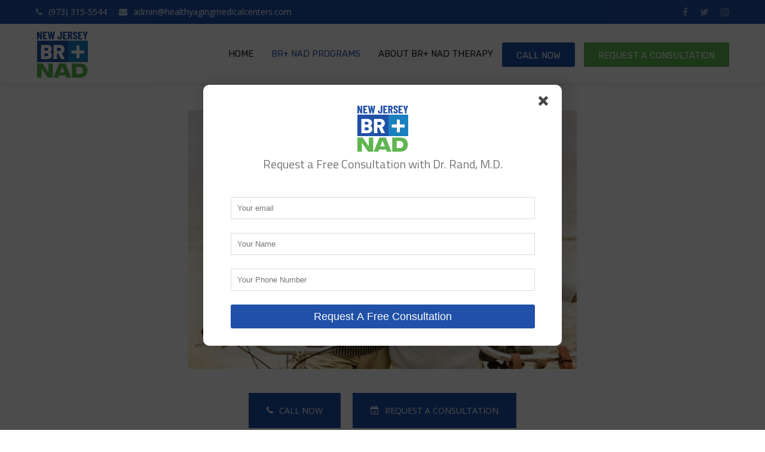

--- FILE ---
content_type: text/css
request_url: https://www.brplusnadnewjersey.com/wp-content/mmr/6319291b-1565128786.min.css
body_size: 39989
content:
@font-face{font-family:'ralewayextralight';src:url(/wp-content/themes/brooklyn/css/fonts/raleway-extralight-webfont.eot);src:url(/wp-content/themes/brooklyn/css/fonts/raleway-extralight-webfont.eot?#iefix) format('embedded-opentype'),url(/wp-content/themes/brooklyn/css/fonts/raleway-extralight-webfont.woff) format('woff'),url(/wp-content/themes/brooklyn/css/fonts/raleway-extralight-webfont.ttf) format('truetype'),url(/wp-content/themes/brooklyn/css/fonts/raleway-extralight-webfont.svg#ralewayextralight) format('svg');font-weight:400;font-style:normal}@font-face{font-family:'ralewaylight';src:url(/wp-content/themes/brooklyn/css/fonts/raleway-light-webfont.eot);src:url(/wp-content/themes/brooklyn/css/fonts/raleway-light-webfont.eot?#iefix) format('embedded-opentype'),url(/wp-content/themes/brooklyn/css/fonts/raleway-light-webfont.woff) format('woff'),url(/wp-content/themes/brooklyn/css/fonts/raleway-light-webfont.ttf) format('truetype'),url(/wp-content/themes/brooklyn/css/fonts/raleway-light-webfont.svg#ralewaylight) format('svg');font-weight:400;font-style:normal}@font-face{font-family:'ralewayregular';src:url(/wp-content/themes/brooklyn/css/fonts/raleway-regular-webfont.eot);src:url(/wp-content/themes/brooklyn/css/fonts/raleway-regular-webfont.eot?#iefix) format('embedded-opentype'),url(/wp-content/themes/brooklyn/css/fonts/raleway-regular-webfont.woff) format('woff'),url(/wp-content/themes/brooklyn/css/fonts/raleway-regular-webfont.ttf) format('truetype'),url(/wp-content/themes/brooklyn/css/fonts/raleway-regular-webfont.svg#ralewayregular) format('svg');font-weight:400;font-style:normal}@font-face{font-family:'ralewaymedium';src:url(/wp-content/themes/brooklyn/css/fonts/raleway-medium-webfont.eot);src:url(/wp-content/themes/brooklyn/css/fonts/raleway-medium-webfont.eot?#iefix) format('embedded-opentype'),url(/wp-content/themes/brooklyn/css/fonts/raleway-medium-webfont.woff) format('woff'),url(/wp-content/themes/brooklyn/css/fonts/raleway-medium-webfont.ttf) format('truetype'),url(/wp-content/themes/brooklyn/css/fonts/raleway-medium-webfont.svg#ralewaymedium) format('svg');font-weight:400;font-style:normal}@font-face{font-family:'ralewaysemibold';src:url(/wp-content/themes/brooklyn/css/fonts/raleway-semibold-webfont.eot);src:url(/wp-content/themes/brooklyn/css/fonts/raleway-semibold-webfont.eot?#iefix) format('embedded-opentype'),url(/wp-content/themes/brooklyn/css/fonts/raleway-semibold-webfont.woff) format('woff'),url(/wp-content/themes/brooklyn/css/fonts/raleway-semibold-webfont.ttf) format('truetype'),url(/wp-content/themes/brooklyn/css/fonts/raleway-semibold-webfont.svg#ralewaysemibold) format('svg');font-weight:400;font-style:normal}@font-face{font-family:'ralewaybold';src:url(/wp-content/themes/brooklyn/css/fonts/raleway-bold-webfont.eot);src:url(/wp-content/themes/brooklyn/css/fonts/raleway-bold-webfont.eot?#iefix) format('embedded-opentype'),url(/wp-content/themes/brooklyn/css/fonts/raleway-bold-webfont.woff) format('woff'),url(/wp-content/themes/brooklyn/css/fonts/raleway-bold-webfont.ttf) format('truetype'),url(/wp-content/themes/brooklyn/css/fonts/raleway-bold-webfont.svg#ralewaybold) format('svg');font-weight:400;font-style:normal}
/*!
 *  Font Awesome 4.7.0 by @davegandy - http://fontawesome.io - @fontawesome
 *  License - http://fontawesome.io/license (Font: SIL OFL 1.1, CSS: MIT License)
 */@font-face{font-family:FontAwesome;src:url(/wp-content/themes/brooklyn/css/fontawesome/fontawesome-webfont.eot?v=4.7.0);src:url(/wp-content/themes/brooklyn/css/fontawesome/fontawesome-webfont.eot?#iefix&v=4.7.0) format('embedded-opentype'),url(/wp-content/themes/brooklyn/css/fontawesome/fontawesome-webfont.woff2?v=4.7.0) format('woff2'),url(/wp-content/themes/brooklyn/css/fontawesome/fontawesome-webfont.woff?v=4.7.0) format('woff'),url(/wp-content/themes/brooklyn/css/fontawesome/fontawesome-webfont.ttf?v=4.7.0) format('truetype'),url(/wp-content/themes/brooklyn/css/fontawesome/fontawesome-webfont.svg?v=4.7.0#fontawesomeregular) format('svg');font-weight:400;font-style:normal}.fa{display:inline-block;font:normal normal normal 14px/1 FontAwesome;font-size:inherit;text-rendering:auto;-webkit-font-smoothing:antialiased;-moz-osx-font-smoothing:grayscale}.fa-lg{font-size:1.33333333em;line-height:.75em;vertical-align:-15%}.fa-2x{font-size:2em}.fa-3x{font-size:3em}.fa-4x{font-size:4em}.fa-5x{font-size:5em}.fa-fw{width:1.28571429em;text-align:center}.fa-ul{padding-left:0;margin-left:2.14285714em;list-style-type:none}.fa-ul>li{position:relative}.fa-li{position:absolute;left:-2.14285714em;width:2.14285714em;top:.14285714em;text-align:center}.fa-li.fa-lg{left:-1.85714286em}.fa-border{padding:.2em .25em .15em;border:solid .08em #eee;border-radius:.1em}.fa-pull-left{float:left}.fa-pull-right{float:right}.fa.fa-pull-left{margin-right:.3em}.fa.fa-pull-right{margin-left:.3em}.pull-right{float:right}.pull-left{float:left}.fa.pull-left{margin-right:.3em}.fa.pull-right{margin-left:.3em}.fa-spin{-webkit-animation:fa-spin 2s infinite linear;animation:fa-spin 2s infinite linear}.fa-pulse{-webkit-animation:fa-spin 1s infinite steps(8);animation:fa-spin 1s infinite steps(8)}@-webkit-keyframes fa-spin{0%{-webkit-transform:rotate(0);transform:rotate(0)}100%{-webkit-transform:rotate(359deg);transform:rotate(359deg)}}@keyframes fa-spin{0%{-webkit-transform:rotate(0);transform:rotate(0)}100%{-webkit-transform:rotate(359deg);transform:rotate(359deg)}}.fa-rotate-90{-webkit-transform:rotate(90deg);-ms-transform:rotate(90deg);transform:rotate(90deg)}.fa-rotate-180{-webkit-transform:rotate(180deg);-ms-transform:rotate(180deg);transform:rotate(180deg)}.fa-rotate-270{-webkit-transform:rotate(270deg);-ms-transform:rotate(270deg);transform:rotate(270deg)}.fa-flip-horizontal{-webkit-transform:scale(-1,1);-ms-transform:scale(-1,1);transform:scale(-1,1)}.fa-flip-vertical{-webkit-transform:scale(1,-1);-ms-transform:scale(1,-1);transform:scale(1,-1)}:root .fa-flip-horizontal,:root .fa-flip-vertical,:root .fa-rotate-180,:root .fa-rotate-270,:root .fa-rotate-90{filter:none}.fa-stack{position:relative;display:inline-block;width:2em;height:2em;line-height:2em;vertical-align:middle}.fa-stack-1x,.fa-stack-2x{position:absolute;left:0;width:100%;text-align:center}.fa-stack-1x{line-height:inherit}.fa-stack-2x{font-size:2em}.fa-inverse{color:#fff}.fa-glass:before{content:"\f000"}.fa-music:before{content:"\f001"}.fa-search:before{content:"\f002"}.fa-envelope-o:before{content:"\f003"}.fa-heart:before{content:"\f004"}.fa-star:before{content:"\f005"}.fa-star-o:before{content:"\f006"}.fa-user:before{content:"\f007"}.fa-film:before{content:"\f008"}.fa-th-large:before{content:"\f009"}.fa-th:before{content:"\f00a"}.fa-th-list:before{content:"\f00b"}.fa-check:before{content:"\f00c"}.fa-close:before,.fa-remove:before,.fa-times:before{content:"\f00d"}.fa-search-plus:before{content:"\f00e"}.fa-search-minus:before{content:"\f010"}.fa-power-off:before{content:"\f011"}.fa-signal:before{content:"\f012"}.fa-cog:before,.fa-gear:before{content:"\f013"}.fa-trash-o:before{content:"\f014"}.fa-home:before{content:"\f015"}.fa-file-o:before{content:"\f016"}.fa-clock-o:before{content:"\f017"}.fa-road:before{content:"\f018"}.fa-download:before{content:"\f019"}.fa-arrow-circle-o-down:before{content:"\f01a"}.fa-arrow-circle-o-up:before{content:"\f01b"}.fa-inbox:before{content:"\f01c"}.fa-play-circle-o:before{content:"\f01d"}.fa-repeat:before,.fa-rotate-right:before{content:"\f01e"}.fa-refresh:before{content:"\f021"}.fa-list-alt:before{content:"\f022"}.fa-lock:before{content:"\f023"}.fa-flag:before{content:"\f024"}.fa-headphones:before{content:"\f025"}.fa-volume-off:before{content:"\f026"}.fa-volume-down:before{content:"\f027"}.fa-volume-up:before{content:"\f028"}.fa-qrcode:before{content:"\f029"}.fa-barcode:before{content:"\f02a"}.fa-tag:before{content:"\f02b"}.fa-tags:before{content:"\f02c"}.fa-book:before{content:"\f02d"}.fa-bookmark:before{content:"\f02e"}.fa-print:before{content:"\f02f"}.fa-camera:before{content:"\f030"}.fa-font:before{content:"\f031"}.fa-bold:before{content:"\f032"}.fa-italic:before{content:"\f033"}.fa-text-height:before{content:"\f034"}.fa-text-width:before{content:"\f035"}.fa-align-left:before{content:"\f036"}.fa-align-center:before{content:"\f037"}.fa-align-right:before{content:"\f038"}.fa-align-justify:before{content:"\f039"}.fa-list:before{content:"\f03a"}.fa-dedent:before,.fa-outdent:before{content:"\f03b"}.fa-indent:before{content:"\f03c"}.fa-video-camera:before{content:"\f03d"}.fa-image:before,.fa-photo:before,.fa-picture-o:before{content:"\f03e"}.fa-pencil:before{content:"\f040"}.fa-map-marker:before{content:"\f041"}.fa-adjust:before{content:"\f042"}.fa-tint:before{content:"\f043"}.fa-edit:before,.fa-pencil-square-o:before{content:"\f044"}.fa-share-square-o:before{content:"\f045"}.fa-check-square-o:before{content:"\f046"}.fa-arrows:before{content:"\f047"}.fa-step-backward:before{content:"\f048"}.fa-fast-backward:before{content:"\f049"}.fa-backward:before{content:"\f04a"}.fa-play:before{content:"\f04b"}.fa-pause:before{content:"\f04c"}.fa-stop:before{content:"\f04d"}.fa-forward:before{content:"\f04e"}.fa-fast-forward:before{content:"\f050"}.fa-step-forward:before{content:"\f051"}.fa-eject:before{content:"\f052"}.fa-chevron-left:before{content:"\f053"}.fa-chevron-right:before{content:"\f054"}.fa-plus-circle:before{content:"\f055"}.fa-minus-circle:before{content:"\f056"}.fa-times-circle:before{content:"\f057"}.fa-check-circle:before{content:"\f058"}.fa-question-circle:before{content:"\f059"}.fa-info-circle:before{content:"\f05a"}.fa-crosshairs:before{content:"\f05b"}.fa-times-circle-o:before{content:"\f05c"}.fa-check-circle-o:before{content:"\f05d"}.fa-ban:before{content:"\f05e"}.fa-arrow-left:before{content:"\f060"}.fa-arrow-right:before{content:"\f061"}.fa-arrow-up:before{content:"\f062"}.fa-arrow-down:before{content:"\f063"}.fa-mail-forward:before,.fa-share:before{content:"\f064"}.fa-expand:before{content:"\f065"}.fa-compress:before{content:"\f066"}.fa-plus:before{content:"\f067"}.fa-minus:before{content:"\f068"}.fa-asterisk:before{content:"\f069"}.fa-exclamation-circle:before{content:"\f06a"}.fa-gift:before{content:"\f06b"}.fa-leaf:before{content:"\f06c"}.fa-fire:before{content:"\f06d"}.fa-eye:before{content:"\f06e"}.fa-eye-slash:before{content:"\f070"}.fa-exclamation-triangle:before,.fa-warning:before{content:"\f071"}.fa-plane:before{content:"\f072"}.fa-calendar:before{content:"\f073"}.fa-random:before{content:"\f074"}.fa-comment:before{content:"\f075"}.fa-magnet:before{content:"\f076"}.fa-chevron-up:before{content:"\f077"}.fa-chevron-down:before{content:"\f078"}.fa-retweet:before{content:"\f079"}.fa-shopping-cart:before{content:"\f07a"}.fa-folder:before{content:"\f07b"}.fa-folder-open:before{content:"\f07c"}.fa-arrows-v:before{content:"\f07d"}.fa-arrows-h:before{content:"\f07e"}.fa-bar-chart-o:before,.fa-bar-chart:before{content:"\f080"}.fa-twitter-square:before{content:"\f081"}.fa-facebook-square:before{content:"\f082"}.fa-camera-retro:before{content:"\f083"}.fa-key:before{content:"\f084"}.fa-cogs:before,.fa-gears:before{content:"\f085"}.fa-comments:before{content:"\f086"}.fa-thumbs-o-up:before{content:"\f087"}.fa-thumbs-o-down:before{content:"\f088"}.fa-star-half:before{content:"\f089"}.fa-heart-o:before{content:"\f08a"}.fa-sign-out:before{content:"\f08b"}.fa-linkedin-square:before{content:"\f08c"}.fa-thumb-tack:before{content:"\f08d"}.fa-external-link:before{content:"\f08e"}.fa-sign-in:before{content:"\f090"}.fa-trophy:before{content:"\f091"}.fa-github-square:before{content:"\f092"}.fa-upload:before{content:"\f093"}.fa-lemon-o:before{content:"\f094"}.fa-phone:before{content:"\f095"}.fa-square-o:before{content:"\f096"}.fa-bookmark-o:before{content:"\f097"}.fa-phone-square:before{content:"\f098"}.fa-twitter:before{content:"\f099"}.fa-facebook-f:before,.fa-facebook:before{content:"\f09a"}.fa-github:before{content:"\f09b"}.fa-unlock:before{content:"\f09c"}.fa-credit-card:before{content:"\f09d"}.fa-feed:before,.fa-rss:before{content:"\f09e"}.fa-hdd-o:before{content:"\f0a0"}.fa-bullhorn:before{content:"\f0a1"}.fa-bell:before{content:"\f0f3"}.fa-certificate:before{content:"\f0a3"}.fa-hand-o-right:before{content:"\f0a4"}.fa-hand-o-left:before{content:"\f0a5"}.fa-hand-o-up:before{content:"\f0a6"}.fa-hand-o-down:before{content:"\f0a7"}.fa-arrow-circle-left:before{content:"\f0a8"}.fa-arrow-circle-right:before{content:"\f0a9"}.fa-arrow-circle-up:before{content:"\f0aa"}.fa-arrow-circle-down:before{content:"\f0ab"}.fa-globe:before{content:"\f0ac"}.fa-wrench:before{content:"\f0ad"}.fa-tasks:before{content:"\f0ae"}.fa-filter:before{content:"\f0b0"}.fa-briefcase:before{content:"\f0b1"}.fa-arrows-alt:before{content:"\f0b2"}.fa-group:before,.fa-users:before{content:"\f0c0"}.fa-chain:before,.fa-link:before{content:"\f0c1"}.fa-cloud:before{content:"\f0c2"}.fa-flask:before{content:"\f0c3"}.fa-cut:before,.fa-scissors:before{content:"\f0c4"}.fa-copy:before,.fa-files-o:before{content:"\f0c5"}.fa-paperclip:before{content:"\f0c6"}.fa-floppy-o:before,.fa-save:before{content:"\f0c7"}.fa-square:before{content:"\f0c8"}.fa-bars:before,.fa-navicon:before,.fa-reorder:before{content:"\f0c9"}.fa-list-ul:before{content:"\f0ca"}.fa-list-ol:before{content:"\f0cb"}.fa-strikethrough:before{content:"\f0cc"}.fa-underline:before{content:"\f0cd"}.fa-table:before{content:"\f0ce"}.fa-magic:before{content:"\f0d0"}.fa-truck:before{content:"\f0d1"}.fa-pinterest:before{content:"\f0d2"}.fa-pinterest-square:before{content:"\f0d3"}.fa-google-plus-square:before{content:"\f0d4"}.fa-google-plus:before{content:"\f0d5"}.fa-money:before{content:"\f0d6"}.fa-caret-down:before{content:"\f0d7"}.fa-caret-up:before{content:"\f0d8"}.fa-caret-left:before{content:"\f0d9"}.fa-caret-right:before{content:"\f0da"}.fa-columns:before{content:"\f0db"}.fa-sort:before,.fa-unsorted:before{content:"\f0dc"}.fa-sort-desc:before,.fa-sort-down:before{content:"\f0dd"}.fa-sort-asc:before,.fa-sort-up:before{content:"\f0de"}.fa-envelope:before{content:"\f0e0"}.fa-linkedin:before{content:"\f0e1"}.fa-rotate-left:before,.fa-undo:before{content:"\f0e2"}.fa-gavel:before,.fa-legal:before{content:"\f0e3"}.fa-dashboard:before,.fa-tachometer:before{content:"\f0e4"}.fa-comment-o:before{content:"\f0e5"}.fa-comments-o:before{content:"\f0e6"}.fa-bolt:before,.fa-flash:before{content:"\f0e7"}.fa-sitemap:before{content:"\f0e8"}.fa-umbrella:before{content:"\f0e9"}.fa-clipboard:before,.fa-paste:before{content:"\f0ea"}.fa-lightbulb-o:before{content:"\f0eb"}.fa-exchange:before{content:"\f0ec"}.fa-cloud-download:before{content:"\f0ed"}.fa-cloud-upload:before{content:"\f0ee"}.fa-user-md:before{content:"\f0f0"}.fa-stethoscope:before{content:"\f0f1"}.fa-suitcase:before{content:"\f0f2"}.fa-bell-o:before{content:"\f0a2"}.fa-coffee:before{content:"\f0f4"}.fa-cutlery:before{content:"\f0f5"}.fa-file-text-o:before{content:"\f0f6"}.fa-building-o:before{content:"\f0f7"}.fa-hospital-o:before{content:"\f0f8"}.fa-ambulance:before{content:"\f0f9"}.fa-medkit:before{content:"\f0fa"}.fa-fighter-jet:before{content:"\f0fb"}.fa-beer:before{content:"\f0fc"}.fa-h-square:before{content:"\f0fd"}.fa-plus-square:before{content:"\f0fe"}.fa-angle-double-left:before{content:"\f100"}.fa-angle-double-right:before{content:"\f101"}.fa-angle-double-up:before{content:"\f102"}.fa-angle-double-down:before{content:"\f103"}.fa-angle-left:before{content:"\f104"}.fa-angle-right:before{content:"\f105"}.fa-angle-up:before{content:"\f106"}.fa-angle-down:before{content:"\f107"}.fa-desktop:before{content:"\f108"}.fa-laptop:before{content:"\f109"}.fa-tablet:before{content:"\f10a"}.fa-mobile-phone:before,.fa-mobile:before{content:"\f10b"}.fa-circle-o:before{content:"\f10c"}.fa-quote-left:before{content:"\f10d"}.fa-quote-right:before{content:"\f10e"}.fa-spinner:before{content:"\f110"}.fa-circle:before{content:"\f111"}.fa-mail-reply:before,.fa-reply:before{content:"\f112"}.fa-github-alt:before{content:"\f113"}.fa-folder-o:before{content:"\f114"}.fa-folder-open-o:before{content:"\f115"}.fa-smile-o:before{content:"\f118"}.fa-frown-o:before{content:"\f119"}.fa-meh-o:before{content:"\f11a"}.fa-gamepad:before{content:"\f11b"}.fa-keyboard-o:before{content:"\f11c"}.fa-flag-o:before{content:"\f11d"}.fa-flag-checkered:before{content:"\f11e"}.fa-terminal:before{content:"\f120"}.fa-code:before{content:"\f121"}.fa-mail-reply-all:before,.fa-reply-all:before{content:"\f122"}.fa-star-half-empty:before,.fa-star-half-full:before,.fa-star-half-o:before{content:"\f123"}.fa-location-arrow:before{content:"\f124"}.fa-crop:before{content:"\f125"}.fa-code-fork:before{content:"\f126"}.fa-chain-broken:before,.fa-unlink:before{content:"\f127"}.fa-question:before{content:"\f128"}.fa-info:before{content:"\f129"}.fa-exclamation:before{content:"\f12a"}.fa-superscript:before{content:"\f12b"}.fa-subscript:before{content:"\f12c"}.fa-eraser:before{content:"\f12d"}.fa-puzzle-piece:before{content:"\f12e"}.fa-microphone:before{content:"\f130"}.fa-microphone-slash:before{content:"\f131"}.fa-shield:before{content:"\f132"}.fa-calendar-o:before{content:"\f133"}.fa-fire-extinguisher:before{content:"\f134"}.fa-rocket:before{content:"\f135"}.fa-maxcdn:before{content:"\f136"}.fa-chevron-circle-left:before{content:"\f137"}.fa-chevron-circle-right:before{content:"\f138"}.fa-chevron-circle-up:before{content:"\f139"}.fa-chevron-circle-down:before{content:"\f13a"}.fa-html5:before{content:"\f13b"}.fa-css3:before{content:"\f13c"}.fa-anchor:before{content:"\f13d"}.fa-unlock-alt:before{content:"\f13e"}.fa-bullseye:before{content:"\f140"}.fa-ellipsis-h:before{content:"\f141"}.fa-ellipsis-v:before{content:"\f142"}.fa-rss-square:before{content:"\f143"}.fa-play-circle:before{content:"\f144"}.fa-ticket:before{content:"\f145"}.fa-minus-square:before{content:"\f146"}.fa-minus-square-o:before{content:"\f147"}.fa-level-up:before{content:"\f148"}.fa-level-down:before{content:"\f149"}.fa-check-square:before{content:"\f14a"}.fa-pencil-square:before{content:"\f14b"}.fa-external-link-square:before{content:"\f14c"}.fa-share-square:before{content:"\f14d"}.fa-compass:before{content:"\f14e"}.fa-caret-square-o-down:before,.fa-toggle-down:before{content:"\f150"}.fa-caret-square-o-up:before,.fa-toggle-up:before{content:"\f151"}.fa-caret-square-o-right:before,.fa-toggle-right:before{content:"\f152"}.fa-eur:before,.fa-euro:before{content:"\f153"}.fa-gbp:before{content:"\f154"}.fa-dollar:before,.fa-usd:before{content:"\f155"}.fa-inr:before,.fa-rupee:before{content:"\f156"}.fa-cny:before,.fa-jpy:before,.fa-rmb:before,.fa-yen:before{content:"\f157"}.fa-rouble:before,.fa-rub:before,.fa-ruble:before{content:"\f158"}.fa-krw:before,.fa-won:before{content:"\f159"}.fa-bitcoin:before,.fa-btc:before{content:"\f15a"}.fa-file:before{content:"\f15b"}.fa-file-text:before{content:"\f15c"}.fa-sort-alpha-asc:before{content:"\f15d"}.fa-sort-alpha-desc:before{content:"\f15e"}.fa-sort-amount-asc:before{content:"\f160"}.fa-sort-amount-desc:before{content:"\f161"}.fa-sort-numeric-asc:before{content:"\f162"}.fa-sort-numeric-desc:before{content:"\f163"}.fa-thumbs-up:before{content:"\f164"}.fa-thumbs-down:before{content:"\f165"}.fa-youtube-square:before{content:"\f166"}.fa-youtube:before{content:"\f167"}.fa-xing:before{content:"\f168"}.fa-xing-square:before{content:"\f169"}.fa-youtube-play:before{content:"\f16a"}.fa-dropbox:before{content:"\f16b"}.fa-stack-overflow:before{content:"\f16c"}.fa-instagram:before{content:"\f16d"}.fa-flickr:before{content:"\f16e"}.fa-adn:before{content:"\f170"}.fa-bitbucket:before{content:"\f171"}.fa-bitbucket-square:before{content:"\f172"}.fa-tumblr:before{content:"\f173"}.fa-tumblr-square:before{content:"\f174"}.fa-long-arrow-down:before{content:"\f175"}.fa-long-arrow-up:before{content:"\f176"}.fa-long-arrow-left:before{content:"\f177"}.fa-long-arrow-right:before{content:"\f178"}.fa-apple:before{content:"\f179"}.fa-windows:before{content:"\f17a"}.fa-android:before{content:"\f17b"}.fa-linux:before{content:"\f17c"}.fa-dribbble:before{content:"\f17d"}.fa-skype:before{content:"\f17e"}.fa-foursquare:before{content:"\f180"}.fa-trello:before{content:"\f181"}.fa-female:before{content:"\f182"}.fa-male:before{content:"\f183"}.fa-gittip:before,.fa-gratipay:before{content:"\f184"}.fa-sun-o:before{content:"\f185"}.fa-moon-o:before{content:"\f186"}.fa-archive:before{content:"\f187"}.fa-bug:before{content:"\f188"}.fa-vk:before{content:"\f189"}.fa-weibo:before{content:"\f18a"}.fa-renren:before{content:"\f18b"}.fa-pagelines:before{content:"\f18c"}.fa-stack-exchange:before{content:"\f18d"}.fa-arrow-circle-o-right:before{content:"\f18e"}.fa-arrow-circle-o-left:before{content:"\f190"}.fa-caret-square-o-left:before,.fa-toggle-left:before{content:"\f191"}.fa-dot-circle-o:before{content:"\f192"}.fa-wheelchair:before{content:"\f193"}.fa-vimeo-square:before{content:"\f194"}.fa-try:before,.fa-turkish-lira:before{content:"\f195"}.fa-plus-square-o:before{content:"\f196"}.fa-space-shuttle:before{content:"\f197"}.fa-slack:before{content:"\f198"}.fa-envelope-square:before{content:"\f199"}.fa-wordpress:before{content:"\f19a"}.fa-openid:before{content:"\f19b"}.fa-bank:before,.fa-institution:before,.fa-university:before{content:"\f19c"}.fa-graduation-cap:before,.fa-mortar-board:before{content:"\f19d"}.fa-yahoo:before{content:"\f19e"}.fa-google:before{content:"\f1a0"}.fa-reddit:before{content:"\f1a1"}.fa-reddit-square:before{content:"\f1a2"}.fa-stumbleupon-circle:before{content:"\f1a3"}.fa-stumbleupon:before{content:"\f1a4"}.fa-delicious:before{content:"\f1a5"}.fa-digg:before{content:"\f1a6"}.fa-pied-piper-pp:before{content:"\f1a7"}.fa-pied-piper-alt:before{content:"\f1a8"}.fa-drupal:before{content:"\f1a9"}.fa-joomla:before{content:"\f1aa"}.fa-language:before{content:"\f1ab"}.fa-fax:before{content:"\f1ac"}.fa-building:before{content:"\f1ad"}.fa-child:before{content:"\f1ae"}.fa-paw:before{content:"\f1b0"}.fa-spoon:before{content:"\f1b1"}.fa-cube:before{content:"\f1b2"}.fa-cubes:before{content:"\f1b3"}.fa-behance:before{content:"\f1b4"}.fa-behance-square:before{content:"\f1b5"}.fa-steam:before{content:"\f1b6"}.fa-steam-square:before{content:"\f1b7"}.fa-recycle:before{content:"\f1b8"}.fa-automobile:before,.fa-car:before{content:"\f1b9"}.fa-cab:before,.fa-taxi:before{content:"\f1ba"}.fa-tree:before{content:"\f1bb"}.fa-spotify:before{content:"\f1bc"}.fa-deviantart:before{content:"\f1bd"}.fa-soundcloud:before{content:"\f1be"}.fa-database:before{content:"\f1c0"}.fa-file-pdf-o:before{content:"\f1c1"}.fa-file-word-o:before{content:"\f1c2"}.fa-file-excel-o:before{content:"\f1c3"}.fa-file-powerpoint-o:before{content:"\f1c4"}.fa-file-image-o:before,.fa-file-photo-o:before,.fa-file-picture-o:before{content:"\f1c5"}.fa-file-archive-o:before,.fa-file-zip-o:before{content:"\f1c6"}.fa-file-audio-o:before,.fa-file-sound-o:before{content:"\f1c7"}.fa-file-movie-o:before,.fa-file-video-o:before{content:"\f1c8"}.fa-file-code-o:before{content:"\f1c9"}.fa-vine:before{content:"\f1ca"}.fa-codepen:before{content:"\f1cb"}.fa-jsfiddle:before{content:"\f1cc"}.fa-life-bouy:before,.fa-life-buoy:before,.fa-life-ring:before,.fa-life-saver:before,.fa-support:before{content:"\f1cd"}.fa-circle-o-notch:before{content:"\f1ce"}.fa-ra:before,.fa-rebel:before,.fa-resistance:before{content:"\f1d0"}.fa-empire:before,.fa-ge:before{content:"\f1d1"}.fa-git-square:before{content:"\f1d2"}.fa-git:before{content:"\f1d3"}.fa-hacker-news:before,.fa-y-combinator-square:before,.fa-yc-square:before{content:"\f1d4"}.fa-tencent-weibo:before{content:"\f1d5"}.fa-qq:before{content:"\f1d6"}.fa-wechat:before,.fa-weixin:before{content:"\f1d7"}.fa-paper-plane:before,.fa-send:before{content:"\f1d8"}.fa-paper-plane-o:before,.fa-send-o:before{content:"\f1d9"}.fa-history:before{content:"\f1da"}.fa-circle-thin:before{content:"\f1db"}.fa-header:before{content:"\f1dc"}.fa-paragraph:before{content:"\f1dd"}.fa-sliders:before{content:"\f1de"}.fa-share-alt:before{content:"\f1e0"}.fa-share-alt-square:before{content:"\f1e1"}.fa-bomb:before{content:"\f1e2"}.fa-futbol-o:before,.fa-soccer-ball-o:before{content:"\f1e3"}.fa-tty:before{content:"\f1e4"}.fa-binoculars:before{content:"\f1e5"}.fa-plug:before{content:"\f1e6"}.fa-slideshare:before{content:"\f1e7"}.fa-twitch:before{content:"\f1e8"}.fa-yelp:before{content:"\f1e9"}.fa-newspaper-o:before{content:"\f1ea"}.fa-wifi:before{content:"\f1eb"}.fa-calculator:before{content:"\f1ec"}.fa-paypal:before{content:"\f1ed"}.fa-google-wallet:before{content:"\f1ee"}.fa-cc-visa:before{content:"\f1f0"}.fa-cc-mastercard:before{content:"\f1f1"}.fa-cc-discover:before{content:"\f1f2"}.fa-cc-amex:before{content:"\f1f3"}.fa-cc-paypal:before{content:"\f1f4"}.fa-cc-stripe:before{content:"\f1f5"}.fa-bell-slash:before{content:"\f1f6"}.fa-bell-slash-o:before{content:"\f1f7"}.fa-trash:before{content:"\f1f8"}.fa-copyright:before{content:"\f1f9"}.fa-at:before{content:"\f1fa"}.fa-eyedropper:before{content:"\f1fb"}.fa-paint-brush:before{content:"\f1fc"}.fa-birthday-cake:before{content:"\f1fd"}.fa-area-chart:before{content:"\f1fe"}.fa-pie-chart:before{content:"\f200"}.fa-line-chart:before{content:"\f201"}.fa-lastfm:before{content:"\f202"}.fa-lastfm-square:before{content:"\f203"}.fa-toggle-off:before{content:"\f204"}.fa-toggle-on:before{content:"\f205"}.fa-bicycle:before{content:"\f206"}.fa-bus:before{content:"\f207"}.fa-ioxhost:before{content:"\f208"}.fa-angellist:before{content:"\f209"}.fa-cc:before{content:"\f20a"}.fa-ils:before,.fa-shekel:before,.fa-sheqel:before{content:"\f20b"}.fa-meanpath:before{content:"\f20c"}.fa-buysellads:before{content:"\f20d"}.fa-connectdevelop:before{content:"\f20e"}.fa-dashcube:before{content:"\f210"}.fa-forumbee:before{content:"\f211"}.fa-leanpub:before{content:"\f212"}.fa-sellsy:before{content:"\f213"}.fa-shirtsinbulk:before{content:"\f214"}.fa-simplybuilt:before{content:"\f215"}.fa-skyatlas:before{content:"\f216"}.fa-cart-plus:before{content:"\f217"}.fa-cart-arrow-down:before{content:"\f218"}.fa-diamond:before{content:"\f219"}.fa-ship:before{content:"\f21a"}.fa-user-secret:before{content:"\f21b"}.fa-motorcycle:before{content:"\f21c"}.fa-street-view:before{content:"\f21d"}.fa-heartbeat:before{content:"\f21e"}.fa-venus:before{content:"\f221"}.fa-mars:before{content:"\f222"}.fa-mercury:before{content:"\f223"}.fa-intersex:before,.fa-transgender:before{content:"\f224"}.fa-transgender-alt:before{content:"\f225"}.fa-venus-double:before{content:"\f226"}.fa-mars-double:before{content:"\f227"}.fa-venus-mars:before{content:"\f228"}.fa-mars-stroke:before{content:"\f229"}.fa-mars-stroke-v:before{content:"\f22a"}.fa-mars-stroke-h:before{content:"\f22b"}.fa-neuter:before{content:"\f22c"}.fa-genderless:before{content:"\f22d"}.fa-facebook-official:before{content:"\f230"}.fa-pinterest-p:before{content:"\f231"}.fa-whatsapp:before{content:"\f232"}.fa-server:before{content:"\f233"}.fa-user-plus:before{content:"\f234"}.fa-user-times:before{content:"\f235"}.fa-bed:before,.fa-hotel:before{content:"\f236"}.fa-viacoin:before{content:"\f237"}.fa-train:before{content:"\f238"}.fa-subway:before{content:"\f239"}.fa-medium:before{content:"\f23a"}.fa-y-combinator:before,.fa-yc:before{content:"\f23b"}.fa-optin-monster:before{content:"\f23c"}.fa-opencart:before{content:"\f23d"}.fa-expeditedssl:before{content:"\f23e"}.fa-battery-4:before,.fa-battery-full:before,.fa-battery:before{content:"\f240"}.fa-battery-3:before,.fa-battery-three-quarters:before{content:"\f241"}.fa-battery-2:before,.fa-battery-half:before{content:"\f242"}.fa-battery-1:before,.fa-battery-quarter:before{content:"\f243"}.fa-battery-0:before,.fa-battery-empty:before{content:"\f244"}.fa-mouse-pointer:before{content:"\f245"}.fa-i-cursor:before{content:"\f246"}.fa-object-group:before{content:"\f247"}.fa-object-ungroup:before{content:"\f248"}.fa-sticky-note:before{content:"\f249"}.fa-sticky-note-o:before{content:"\f24a"}.fa-cc-jcb:before{content:"\f24b"}.fa-cc-diners-club:before{content:"\f24c"}.fa-clone:before{content:"\f24d"}.fa-balance-scale:before{content:"\f24e"}.fa-hourglass-o:before{content:"\f250"}.fa-hourglass-1:before,.fa-hourglass-start:before{content:"\f251"}.fa-hourglass-2:before,.fa-hourglass-half:before{content:"\f252"}.fa-hourglass-3:before,.fa-hourglass-end:before{content:"\f253"}.fa-hourglass:before{content:"\f254"}.fa-hand-grab-o:before,.fa-hand-rock-o:before{content:"\f255"}.fa-hand-paper-o:before,.fa-hand-stop-o:before{content:"\f256"}.fa-hand-scissors-o:before{content:"\f257"}.fa-hand-lizard-o:before{content:"\f258"}.fa-hand-spock-o:before{content:"\f259"}.fa-hand-pointer-o:before{content:"\f25a"}.fa-hand-peace-o:before{content:"\f25b"}.fa-trademark:before{content:"\f25c"}.fa-registered:before{content:"\f25d"}.fa-creative-commons:before{content:"\f25e"}.fa-gg:before{content:"\f260"}.fa-gg-circle:before{content:"\f261"}.fa-tripadvisor:before{content:"\f262"}.fa-odnoklassniki:before{content:"\f263"}.fa-odnoklassniki-square:before{content:"\f264"}.fa-get-pocket:before{content:"\f265"}.fa-wikipedia-w:before{content:"\f266"}.fa-safari:before{content:"\f267"}.fa-chrome:before{content:"\f268"}.fa-firefox:before{content:"\f269"}.fa-opera:before{content:"\f26a"}.fa-internet-explorer:before{content:"\f26b"}.fa-television:before,.fa-tv:before{content:"\f26c"}.fa-contao:before{content:"\f26d"}.fa-500px:before{content:"\f26e"}.fa-amazon:before{content:"\f270"}.fa-calendar-plus-o:before{content:"\f271"}.fa-calendar-minus-o:before{content:"\f272"}.fa-calendar-times-o:before{content:"\f273"}.fa-calendar-check-o:before{content:"\f274"}.fa-industry:before{content:"\f275"}.fa-map-pin:before{content:"\f276"}.fa-map-signs:before{content:"\f277"}.fa-map-o:before{content:"\f278"}.fa-map:before{content:"\f279"}.fa-commenting:before{content:"\f27a"}.fa-commenting-o:before{content:"\f27b"}.fa-houzz:before{content:"\f27c"}.fa-vimeo:before{content:"\f27d"}.fa-black-tie:before{content:"\f27e"}.fa-fonticons:before{content:"\f280"}.fa-reddit-alien:before{content:"\f281"}.fa-edge:before{content:"\f282"}.fa-credit-card-alt:before{content:"\f283"}.fa-codiepie:before{content:"\f284"}.fa-modx:before{content:"\f285"}.fa-fort-awesome:before{content:"\f286"}.fa-usb:before{content:"\f287"}.fa-product-hunt:before{content:"\f288"}.fa-mixcloud:before{content:"\f289"}.fa-scribd:before{content:"\f28a"}.fa-pause-circle:before{content:"\f28b"}.fa-pause-circle-o:before{content:"\f28c"}.fa-stop-circle:before{content:"\f28d"}.fa-stop-circle-o:before{content:"\f28e"}.fa-shopping-bag:before{content:"\f290"}.fa-shopping-basket:before{content:"\f291"}.fa-hashtag:before{content:"\f292"}.fa-bluetooth:before{content:"\f293"}.fa-bluetooth-b:before{content:"\f294"}.fa-percent:before{content:"\f295"}.fa-gitlab:before{content:"\f296"}.fa-wpbeginner:before{content:"\f297"}.fa-wpforms:before{content:"\f298"}.fa-envira:before{content:"\f299"}.fa-universal-access:before{content:"\f29a"}.fa-wheelchair-alt:before{content:"\f29b"}.fa-question-circle-o:before{content:"\f29c"}.fa-blind:before{content:"\f29d"}.fa-audio-description:before{content:"\f29e"}.fa-volume-control-phone:before{content:"\f2a0"}.fa-braille:before{content:"\f2a1"}.fa-assistive-listening-systems:before{content:"\f2a2"}.fa-american-sign-language-interpreting:before,.fa-asl-interpreting:before{content:"\f2a3"}.fa-deaf:before,.fa-deafness:before,.fa-hard-of-hearing:before{content:"\f2a4"}.fa-glide:before{content:"\f2a5"}.fa-glide-g:before{content:"\f2a6"}.fa-sign-language:before,.fa-signing:before{content:"\f2a7"}.fa-low-vision:before{content:"\f2a8"}.fa-viadeo:before{content:"\f2a9"}.fa-viadeo-square:before{content:"\f2aa"}.fa-snapchat:before{content:"\f2ab"}.fa-snapchat-ghost:before{content:"\f2ac"}.fa-snapchat-square:before{content:"\f2ad"}.fa-pied-piper:before{content:"\f2ae"}.fa-first-order:before{content:"\f2b0"}.fa-yoast:before{content:"\f2b1"}.fa-themeisle:before{content:"\f2b2"}.fa-google-plus-circle:before,.fa-google-plus-official:before{content:"\f2b3"}.fa-fa:before,.fa-font-awesome:before{content:"\f2b4"}.fa-handshake-o:before{content:"\f2b5"}.fa-envelope-open:before{content:"\f2b6"}.fa-envelope-open-o:before{content:"\f2b7"}.fa-linode:before{content:"\f2b8"}.fa-address-book:before{content:"\f2b9"}.fa-address-book-o:before{content:"\f2ba"}.fa-address-card:before,.fa-vcard:before{content:"\f2bb"}.fa-address-card-o:before,.fa-vcard-o:before{content:"\f2bc"}.fa-user-circle:before{content:"\f2bd"}.fa-user-circle-o:before{content:"\f2be"}.fa-user-o:before{content:"\f2c0"}.fa-id-badge:before{content:"\f2c1"}.fa-drivers-license:before,.fa-id-card:before{content:"\f2c2"}.fa-drivers-license-o:before,.fa-id-card-o:before{content:"\f2c3"}.fa-quora:before{content:"\f2c4"}.fa-free-code-camp:before{content:"\f2c5"}.fa-telegram:before{content:"\f2c6"}.fa-thermometer-4:before,.fa-thermometer-full:before,.fa-thermometer:before{content:"\f2c7"}.fa-thermometer-3:before,.fa-thermometer-three-quarters:before{content:"\f2c8"}.fa-thermometer-2:before,.fa-thermometer-half:before{content:"\f2c9"}.fa-thermometer-1:before,.fa-thermometer-quarter:before{content:"\f2ca"}.fa-thermometer-0:before,.fa-thermometer-empty:before{content:"\f2cb"}.fa-shower:before{content:"\f2cc"}.fa-bath:before,.fa-bathtub:before,.fa-s15:before{content:"\f2cd"}.fa-podcast:before{content:"\f2ce"}.fa-window-maximize:before{content:"\f2d0"}.fa-window-minimize:before{content:"\f2d1"}.fa-window-restore:before{content:"\f2d2"}.fa-times-rectangle:before,.fa-window-close:before{content:"\f2d3"}.fa-times-rectangle-o:before,.fa-window-close-o:before{content:"\f2d4"}.fa-bandcamp:before{content:"\f2d5"}.fa-grav:before{content:"\f2d6"}.fa-etsy:before{content:"\f2d7"}.fa-imdb:before{content:"\f2d8"}.fa-ravelry:before{content:"\f2d9"}.fa-eercast:before{content:"\f2da"}.fa-microchip:before{content:"\f2db"}.fa-snowflake-o:before{content:"\f2dc"}.fa-superpowers:before{content:"\f2dd"}.fa-wpexplorer:before{content:"\f2de"}.fa-meetup:before{content:"\f2e0"}.sr-only{position:absolute;width:1px;height:1px;padding:0;margin:-1px;overflow:hidden;clip:rect(0,0,0,0);border:0}.sr-only-focusable:active,.sr-only-focusable:focus{position:static;width:auto;height:auto;margin:0;overflow:visible;clip:auto}.ut-horizontal-navigation{position:relative}.ut-horizontal-navigation ul,.ut-horizontal-navigation ul li,.ut-horizontal-navigation ul ul{list-style:none;margin:0;padding:0}.ut-horizontal-navigation ul{position:relative;z-index:9999}.ut-horizontal-navigation ul li{zoom:1}.ut-horizontal-navigation ul li.hover,.ut-horizontal-navigation ul li:hover{position:relative;z-index:9999;cursor:default}.ut-horizontal-navigation ul,.ut-horizontal-navigation ul li,.ut-horizontal-navigation ul ul{list-style:none;margin:0;padding:0}.ut-horizontal-navigation li{margin:0;float:left;zoom:1}.ut-horizontal-navigation ul ul{visibility:hidden;position:absolute;min-width:260px;z-index:9998;width:auto;padding:0}.ut-horizontal-navigation ul li li a:not(.bklyn-btn):not(.ut-remove-header-cart-item){display:block;text-decoration:none;position:relative;border-right:none}.ut-horizontal-navigation ul ul li{float:none;white-space:nowrap;margin:0;line-height:1;-webkit-border-radius:0;-moz-border-radius:0;-khtml-border-radius:0;border-radius:0}.sf-sub-indicator{padding-left:2px}html,body,div,span,applet,object,iframe,h1,h2,h3,h4,h5,h6,p,blockquote,pre,a,abbr,acronym,address,big,cite,code,del,dfn,em,font,ins,kbd,q,s,samp,small,strike,strong,sub,sup,tt,var,dl,dt,dd,ol,ul,li,fieldset,form,label,legend,table,caption,tbody,tfoot,thead,tr,th,td{border:0;font-family:inherit;font-size:100%;font-style:inherit;font-weight:inherit;margin:0;outline:0;padding:0;vertical-align:baseline}html{font-size:100%;-webkit-text-size-adjust:100%;-ms-text-size-adjust:100%}body{line-height:1}article,aside,details,figcaption,figure,footer,header,nav,section{display:block}ol,ul{list-style:none}table{border-collapse:separate;border-spacing:0}caption,th,td{font-weight:400;text-align:left}blockquote:before,blockquote:after,q:before,q:after{content:""}blockquote,q{quotes:"" ""}a:focus{outline:0}a:hover,a:active{outline:0}a img{border:0}.hero-title{font-family:'sans-serif'}*{margin:0;padding:0}*,*:after,*::before{-webkit-box-sizing:border-box;box-sizing:border-box}html{min-height:100%;height:100%}body{background:#FFF;color:#333;font-size:14px;font-family:sans-serif;margin:0;padding:0;display:-webkit-box;display:-ms-flexbox;display:flex;-ms-flex-direction:column;-webkit-box-orient:vertical;-webkit-box-direction:normal;flex-direction:column;min-height:100%;height:100%;line-height:28px;overflow-x:hidden;width:100%;-webkit-text-size-adjust:100%}#ut-sitebody{position:relative}#main-content{background:#FFF;display:-webkit-box;display:-ms-flexbox;display:flex;-ms-flex-direction:column;-webkit-box-orient:vertical;-webkit-box-direction:normal;flex-direction:column;-webkit-box-flex:2;-ms-flex:2 0 auto;flex:2 0 auto;z-index:1;position:relative}.main-content-background{-webkit-box-flex:2;-ms-flex:2 0 auto;flex:2 0 auto}::-moz-selection{color:#FFF}::selection{color:#FFF}h1,h2,h3,h4,h5,h6{color:#151515;line-height:125%;font-weight:400;margin-top:0;-ms-word-wrap:break-word;word-wrap:break-word}h1{font-size:30px;margin-bottom:20px}h2{font-size:25px;margin-bottom:20px}h3{font-size:18px;margin-bottom:20px}h4{font-size:16px;margin-bottom:20px}h5{font-size:14px;margin-bottom:20px}h6{font-size:12px;margin-bottom:20px}h1 a,h2 a,h3 a,h4 a,h5 a,h6 a{color:#151515}p img{margin:0}.children,.entry-content ol ol,.entry-content ol ul,.entry-content ul ul,.entry-content ul ol,.comment-content ol ol,.comment-content ol ul,.comment-content ul ul,.comment-content ul ol{margin-bottom:0}.comment-content ul,.entry-content ul{list-style-type:disc}.comment-content ol,.entry-content ol{list-style-type:decimal}.comment-content>*:last-child{margin-bottom:0}ul,ol,dl{margin-left:14px}table{border:1px solid #DDD;border-collapse:collapse;border-spacing:0;margin:0 0 40px 0;text-align:left;padding:0 5px;width:100%}.ut-footer-dark .ut-footer-area table{border-color:rgba(255,255,255,.1)}table .even{background:#f7f8fa}tr{border-bottom:1px solid #DDD}.ut-footer-dark .ut-footer-area tr{border-color:rgba(255,255,255,.1)}th{font-weight:700}th,td{padding:5px;vertical-align:middle;text-align:center}caption{text-align:left}var,kbd,samp,code,pre{font:12px/18px Consolas,"Andale Mono",Courier,"Courier New",monospace;color:#151515;background:#f7f8fa}b,strong,dfn,kbd{font-weight:700}dfn,cite,em,i,address,q,samp,var{font-style:italic}q{color:#151515;-webkit-hyphens:none;-ms-hyphens:none;hyphens:none;quotes:none}blockquote{color:#151515;display:block;position:relative;-webkit-hyphens:none;-ms-hyphens:none;hyphens:none;quotes:none;font-size:20px;line-height:200%;padding-left:40px;border-left:4px solid;margin-top:40px;margin-bottom:40px}blockquote cite{font-size:12px;font-style:normal;font-weight:400;display:block}.format-quote blockquote{margin-left:0;margin-right:0;font-size:26px;line-height:150%}pre:not(.ut-print){background:transparent;color:inherit;white-space:pre;overflow:auto;padding:0;clear:both;font-size:12px;line-height:150%;margin-top:0;-webkit-border-radius:0;-moz-border-radius:0;border-radius:0}var,kbd,code{padding:3px}abbr[title],acronym[title],dfn[title]{cursor:help;border-bottom:1px dotted #666}del{text-decoration:line-through}ins{text-decoration:underline}mark,ins{text-decoration:none;padding:3px;color:#FFF}sup{font-size:11px;vertical-align:top}sub{font-size:11px;vertical-align:bottom}small{font-size:85%}big{font-size:150%;font-weight:700}figure{margin:0}p,dd,pre,ul,ol,dl{margin-bottom:20px}fieldset,form{margin-bottom:40px}address{margin-top:40px;margin-bottom:40px}hr{background-color:#CCC;border:0;height:1px;margin-bottom:1.5em}object,embed{outline:0}button::-moz-focus-inner,input::-moz-focus-inner{border:0;padding:0}a,.ut-custom-link-module i,.ut-title-style1,.entry-title,#ut-portfolio-navigation-wrap a span{cursor:pointer;text-decoration:none;outline:0;-webkit-transition:color 300ms cubic-bezier(.215,.61,.355,1);-o-transition:color 300ms cubic-bezier(.215,.61,.355,1);transition:color 300ms cubic-bezier(.215,.61,.355,1);-webkit-transition-timing-function:cubic-bezier(.215,.61,.355,1);-o-transition-timing-function:cubic-bezier(.215,.61,.355,1);transition-timing-function:cubic-bezier(.215,.61,.355,1)}a:hover{color:#151515;cursor:pointer}.light a:hover{color:#FFF}a img{border:none;vertical-align:bottom}img{height:auto;max-width:100%;width:auto\9;-ms-interpolation-mode:bicubic;border:0;vertical-align:bottom;image-rendering:-webkit-optimize-contrast}.ie9 img[src$=".svg"]{width:100%;max-height:100%!important}@media screen and (-ms-high-contrast:active),(-ms-high-contrast:none){img[src$=".svg"]{width:100%;max-height:100%!important}}.alignleft{float:left}.alignright{float:right}.aligncenter{display:block;margin-left:auto;margin-right:auto}i.alignleft,img.alignleft{margin:5px 20px 5px 0}i.alignright,img.alignright{margin:5px 0 5px 20px}.alignright.ut-custom-icon{margin:0 0 0 10px}.alignleft.ut-custom-icon{margin:0 10px 0 0}img.aligncenter{margin:5px auto}img.alignnone{margin:0}.wp-caption.alignleft{margin:5px 20px 20px 0}.wp-caption.alignright{margin:5px 0 20px 20px}.wp-caption.alignnone{margin:5px 0 20px 0}img.wp-smiley,.rsswidget img{border:0;-webkit-border-radius:0;-moz-border-radius:0;border-radius:0;-webkit-box-shadow:none;box-shadow:none;margin-bottom:0;margin-top:0;padding:0}.wp-caption.alignleft+ul,.wp-caption.alignleft+ol{list-style-position:inside}.entry-content .twitter-tweet-rendered{width:100%!important;margin:0 0 20px!important}.page-content img.wp-smiley,.entry-content img.wp-smiley,.comment-content img.wp-smiley{border:none;margin-bottom:0;margin-top:0;padding:0;vertical-align:middle}.wp-caption{position:relative;height:auto!important;overflow:hidden;max-width:100%;padding:0;text-align:left;margin-bottom:20px}.gallery-item a img,.wp-caption a img{-webkit-box-shadow:0 0 0 #151515;box-shadow:0 0 0 #151515}.gallery-item{margin-left:0!important}.wp-caption img[class*="wp-image-"]{display:block;margin:0}.wp-caption img,img[class*="wp-image-"]{-webkit-border-radius:4px;-moz-border-radius:4px;border-radius:4px;max-width:100%}.wp-caption .wp-caption-text{margin:0;padding:5px 10px;overflow:hidden;-o-text-overflow:ellipsis;text-overflow:ellipsis}.wp-caption-text{background:rgb(21,21,21);background:rgba(21,21,21,.5);bottom:-50px;left:0;margin:0!important;opacity:0;padding:1em 0;position:absolute;-webkit-transition:all 0.2s cubic-bezier(.25,.46,.45,.94) 0s;-o-transition:all 0.2s cubic-bezier(.25,.46,.45,.94) 0s;transition:all 0.2s cubic-bezier(.25,.46,.45,.94) 0s;width:auto;color:#FFF;font-size:12px;-webkit-border-radius:0 0 0 3px;-moz-border-radius:0 0 0 3px;border-radius:0 0 0 3px}.ut-footer-area .wp-caption-text{font-size:9px;line-height:1}.wp-caption:hover .wp-caption-text{bottom:0;opacity:.8}.wp-caption-text a{color:#FFFFFF!important;text-decoration:underline;font-weight:normal!important}.wp-caption-text a:hover,.wp-caption-text a:active{color:#777777!important;text-decoration:underline}.gallery-caption{position:inherit!important;-webkit-transition:inherit!important;-o-transition:inherit!important;transition:inherit!important;opacity:1!important;background:none!important;color:#999}.site-content .gallery{margin-bottom:20px}.wp-caption-text.gallery-caption{bottom:0;text-align:left;padding-top:10px;padding-bottom:0}.ut-footer-area .wp-caption-text.gallery-caption{padding-top:5px}.gallery img{border:none!important}.gallery-item{margin-top:0!important;overflow:hidden}.site-content .gallery a img{border:none;height:auto;width:100%}.site-content .gallery dd{margin:0}.size-auto,.size-full,.size-large,.size-medium,.size-thumbnail{max-width:100%;height:auto}embed,iframe,object{max-width:100%}.vimelar-container iframe{max-width:inherit!important}.ut-video{margin-bottom:20px}.gallery{margin-bottom:0;margin-left:-15px!important;margin-right:-15px!important}li .gallery{margin-top:30px}li .gallery .gallery-item{margin-bottom:15px}.ut-footer-area li .gallery .gallery-item{margin-bottom:30px}.gallery-item{display:inline-block;margin-bottom:30px;margin-top:0!important;padding:0 15px;position:relative;vertical-align:top;width:100%}.gallery-icon{font-weight:400}.gallery-columns-2 .gallery-item{width:50%}.gallery-columns-3 .gallery-item{width:33.33%}.gallery-columns-4 .gallery-item{width:25%}.gallery-columns-5 .gallery-item{width:20%}.gallery-columns-6 .gallery-item{width:16.66%}.gallery-columns-7 .gallery-item{width:14.28%}.gallery-columns-8 .gallery-item{width:12.5%}.gallery-columns-9 .gallery-item{width:11.11%}.gallery-icon img{margin:0 auto;width:100%}.gallery-columns-6 .gallery-caption,.gallery-columns-7 .gallery-caption,.gallery-columns-8 .gallery-caption,.gallery-columns-9 .gallery-caption{display:none}@media (max-width:767px){.gallery-columns-2 .gallery-item,.gallery-columns-3 .gallery-item,.gallery-columns-4 .gallery-item,.gallery-columns-5 .gallery-item,.gallery-columns-6 .gallery-item,.gallery-columns-7 .gallery-item,.gallery-columns-8 .gallery-item,.gallery-columns-9 .gallery-item{width:100%}}.ut-has-top-header .ut-header-inner{padding-left:40px;padding-right:40px;display:-webkit-box;display:-ms-flexbox;display:flex;-webkit-box-align:center;-ms-flex-align:center;align-items:center;-webkit-box-orient:horizontal;-webkit-box-direction:normal;-ms-flex-flow:row wrap;flex-flow:row wrap;height:40px}.ut-top-header-centered .ut-header-inner{margin:0 auto;max-width:1200px;padding-left:20px;padding-right:20px}.ut-site-border #main-content{-webkit-box-flex:0;-ms-flex:none;flex:none;overflow:hidden}#ut-top-header.ut-flush .ut-header-inner{padding-left:0!important;padding-right:0!important}#ut-top-header{font-size:12px;position:relative;top:0;width:100%;left:0;line-height:40px;z-index:51}#ut-top-header .ut-wpml-language-switch-name,#ut-top-header .ut-wpml-language-switch-code,#ut-top-header .ut-woocommerce-account-text,#ut-top-header .ut-top-header-main-link,.ut-main-navigation-link .ut-wpml-language-switch-code{vertical-align:middle}#ut-top-header ul li i{line-height:40px}#ut-top-header a i{text-decoration:none;outline:0;cursor:pointer;font-size:inherit;line-height:40px;-webkit-transition:color 300ms cubic-bezier(.215,.61,.355,1);-o-transition:color 300ms cubic-bezier(.215,.61,.355,1);transition:color 300ms cubic-bezier(.215,.61,.355,1);-webkit-transition-timing-function:cubic-bezier(.215,.61,.355,1);-o-transition-timing-function:cubic-bezier(.215,.61,.355,1);transition-timing-function:cubic-bezier(.215,.61,.355,1)}.ut-header-extra-module-custom-fields .ut-horizontal-navigation{font-family:inherit}.ut-header-extra-module-custom-fields .ut-horizontal-navigation .ut-main-navigation-link{font-family:inherit;font-size:inherit;text-transform:none;font-weight:inherit;letter-spacing:inherit;font-style:inherit}.ut-header-cart-count{color:#FFF;font-family:Sans-Serif!important;font-size:10px;font-weight:400;display:inline-block;line-height:16px;text-align:center;padding:0;-webkit-border-radius:8px;-moz-border-radius:8px;border-radius:8px;width:16px;height:16px;letter-spacing:0}.ut-header-cart .fa,.ut-header-cart i,.ut-main-navigation-link .fa.fa-shopping-cart{margin-right:0!important}#ut-top-header ul li a:not(.bklyn-btn):not(.ut-remove-header-cart-item){display:inline-block;height:40px}#ut-top-header .ut-company-social,#ut-top-header .ut-top-header-extra-module-toolbar i{font-size:16px}#ut-top-header.ut-top-header-small{font-size:12px}#ut-top-header.ut-top-header-large{font-size:14px}#ut-top-header.ut-top-header-extra-large{font-size:16px}#ut-top-header-left ul,#ut-top-header-right ul{margin:0;list-style:none}#ut-top-header-left ul li{display:block;float:left;margin-right:20px}#ut-top-header-left ul li.ut-top-header-border-separator{padding-right:20px}.ut-top-header-border-separator{height:40px}#header-section #ut-top-header.ut-top-header-reverse #ut-top-header-left ul li.ut-top-header-border-separator:first-child,#header-section #ut-top-header:not(.ut-top-header-reverse) #ut-top-header-left ul li.ut-top-header-border-separator:last-child{border:none!important;padding-right:0}.ut-top-header-reverse #ut-top-header-left ul li{float:right}#ut-top-header-right ul li{display:block;float:right;margin-right:20px}#ut-top-header-right ul li.ut-top-header-border-separator{padding-right:20px}#header-section #ut-top-header-right ul li.ut-top-header-border-separator:first-child{border:none!important;padding-right:0}#ut-top-header:not(.ut-top-header-reverse) #ut-top-header-right ul li:first-child,#ut-top-header.ut-top-header-reverse #ut-top-header-left ul li:first-child{margin-right:0}#ut-top-header-left.ut-company-social ul li i,#ut-top-header-right.ut-company-social ul li i{padding:0;margin:0}#ut-top-header-left.ut-company-contact ul li i,#ut-top-header-right.ut-company-contact ul li i,#ut-top-header-left.ut-custom-fields ul li i,#ut-top-header-right.ut-custom-fields ul li i{margin-right:10px}#ut-top-header-left.ut-company-contact,#ut-top-header-right.ut-company-contact,#ut-top-header-left.ut-custom-fields,#ut-top-header-right.ut-custom-fields{white-space:nowrap;overflow:hidden;-o-text-overflow:ellipsis;text-overflow:ellipsis}.ut-deactivated-link{cursor:default!important}#ut-sitebody #ut-top-header .ut-deactivated-link,#ut-sitebody .ut-horizontal-navigation .ut-header-extra-module-custom-fields .ut-main-navigation-link.ut-deactivated-link{pointer-events:none}#ut-sitebody #ut-top-header .ut-deactivated-link:hover,#ut-sitebody #ut-top-header .ut-deactivated-link:active,#ut-sitebody .ut-horizontal-navigation .ut-header-extra-module-custom-fields .ut-main-navigation-link.ut-deactivated-link:hover,#ut-sitebody .ut-horizontal-navigation .ut-header-extra-module-custom-fields .ut-main-navigation-link.ut-deactivated-link:active{color:inherit!important}@media (min-width:1025px){#ut-top-header-left .ut-top-header-sub-menu .ut-wpml-language-switch-flag,#ut-top-header-right .ut-top-header-sub-menu .ut-wpml-language-switch-flag,#ut-top-header-left.ut-toolbar ul li:not(.ut-top-header-search) i,#ut-top-header-right.ut-toolbar ul li:not(.ut-top-header-search) i{margin-right:10px}}.ut-top-header-sub-menu:hover ul{top:40px;opacity:1;pointer-events:auto}.ut-top-header-sub-menu .ut-wpml-language-switch-flag{vertical-align:middle}.ut-top-header-sub-menu ul{min-width:260px;width:auto;list-style:none;position:absolute;pointer-events:none;top:150%;opacity:0;-webkit-box-shadow:0 5px 5px 0 rgba(0,0,0,.10);box-shadow:0 5px 5px 0 rgba(0,0,0,.10)}.ut-header-mini-cart ul{min-width:260px}.ut-header-mini-cart ul .bklyn-btn-holder,.ut-header-mini-cart .sub-menu .bklyn-btn-holder,.ut-header-mini-cart .bklyn-btn{width:100%}#ut-top-header.ut-top-header-reverse #ut-top-header-right .ut-top-header-has-submenu.ut-top-header-border-separator:last-child .ut-top-header-sub-menu ul,#ut-top-header.ut-top-header-reverse #ut-top-header-right .ut-top-header-sub-menu ul,#ut-top-header-left .ut-top-header-sub-menu ul,#ut-top-header-left .ut-top-header-has-submenu.ut-top-header-border-separator:first-child .ut-top-header-sub-menu ul,#ut-top-header.ut-top-header-reverse #ut-top-header-right .ut-top-header-has-submenu.ut-top-header-border-separator:last-child .ut-top-header-sub-menu:hover ul,#ut-top-header.ut-top-header-reverse #ut-top-header-right .ut-top-header-sub-menu:hover ul,#ut-top-header-left .ut-top-header-sub-menu:hover ul,#ut-top-header-left .ut-top-header-has-submenu.ut-top-header-border-separator:first-child .ut-top-header-sub-menu:hover ul{left:0}#ut-top-header.ut-top-header-reverse #ut-top-header-right .ut-top-header-has-submenu.ut-top-header-border-separator .ut-top-header-sub-menu ul,#ut-top-header.ut-top-header-reverse #ut-top-header-right .ut-top-header-has-submenu.ut-top-header-border-separator:first-child .ut-top-header-sub-menu ul,#ut-top-header-left .ut-top-header-has-submenu.ut-top-header-border-separator .ut-top-header-sub-menu ul,#ut-top-header.ut-top-header-reverse #ut-top-header-right .ut-top-header-has-submenu.ut-top-header-border-separator .ut-top-header-sub-menu:hover ul,#ut-top-header.ut-top-header-reverse #ut-top-header-right .ut-top-header-has-submenu.ut-top-header-border-separator:first-child .ut-top-header-sub-menu:hover ul,#ut-top-header-left .ut-top-header-has-submenu.ut-top-header-border-separator .ut-top-header-sub-menu:hover ul{left:-20px}#ut-top-header-right .ut-top-header-has-submenu.ut-top-header-border-separator:first-child .ut-top-header-sub-menu ul,#ut-top-header.ut-top-header-reverse #ut-top-header-left .ut-top-header-has-submenu.ut-top-header-border-separator:first-child .ut-top-header-sub-menu ul,#ut-top-header.ut-top-header-reverse #ut-top-header-left .ut-top-header-sub-menu ul,#ut-top-header-right .ut-top-header-sub-menu ul,#ut-top-header.ut-top-header-reverse #ut-top-header-left .ut-top-header-has-submenu.ut-top-header-border-separator:first-child .ut-top-header-sub-menu:hover ul,#ut-top-header.ut-top-header-reverse #ut-top-header-left .ut-top-header-sub-menu:hover ul,#ut-top-header-right .ut-top-header-sub-menu:hover ul{left:inherit;right:0!important}#ut-top-header.ut-top-header-reverse #ut-top-header-left .ut-top-header-has-submenu.ut-top-header-border-separator .ut-top-header-sub-menu ul,#ut-top-header-right .ut-top-header-has-submenu.ut-top-header-border-separator:last-child .ut-top-header-sub-menu ul,#ut-top-header-right .ut-top-header-has-submenu.ut-top-header-border-separator .ut-top-header-sub-menu ul,#ut-top-header.ut-top-header-reverse #ut-top-header-left .ut-top-header-has-submenu.ut-top-header-border-separator .ut-top-header-sub-menu:hover ul,#ut-top-header-right .ut-top-header-has-submenu.ut-top-header-border-separator:last-child .ut-top-header-sub-menu:hover ul,#ut-top-header-right .ut-top-header-has-submenu.ut-top-header-border-separator .ut-top-header-sub-menu:hover ul{left:inherit;right:-20px}.ut-header-mini-cart ul li{display:block}.ut-header-mini-cart ul li.ut-header-mini-cart-action{padding-left:40px;padding-right:40px}.ut-header-mini-cart-action .ut-btn-group{margin-left:0;margin-right:0;line-height:1}#ut-top-header .ut-header-mini-cart .ut-header-mini-cart-item,.ut-horizontal-navigation ul li.ut-header-mini-cart-item{padding-top:20px}.ut-header-mini-cart-item-link{height:auto;line-height:inherit}.ut-header-mini-cart-item .ut-header-mini-cart-item-img{float:left;width:48px;margin-right:20px;min-height:1px;position:relative;overflow:hidden;vertical-align:middle}.ut-header-mini-cart-item .ut-header-mini-cart-item-description{margin-right:20px;white-space:nowrap;overflow:hidden;-o-text-overflow:ellipsis;text-overflow:ellipsis}.ut-header-mini-cart-item .ut-header-mini-cart-item-description .quantity{display:block}.ut-header-mini-cart-summary{padding:40px 0 20px;line-height:1}.ut-header-mini-cart-summary .ut-header-mini-cart-total-count{float:left}.ut-header-mini-cart-summary .ut-header-mini-cart-total-price{float:right}.ut-header-mini-cart-action .bklyn-btn{margin:0}.ut-header-mini-cart-content{padding:0!important;margin:0!important;list-style:none!important;overflow:hidden}#ut-sitebody .ut-header-mini-cart-content .simplebar-track.horizontal{display:none!important}#ut-sitebody .ut-header-mini-cart-content .simplebar-content{margin-bottom:0!important;padding-bottom:0!important}.ut-header-mini-cart-overflow-container{list-style:none!important;margin:0!important;padding:0!important}#ut-sitebody .ut-header-mini-cart-overflow-container li:first-child .ut-remove-header-cart-item{top:40px}#ut-sitebody .ut-horizontal-navigation ul.sub-menu li.ut-header-mini-cart-item:last-child{padding-bottom:20px}.ut-remove-header-cart-item{right:40px;text-align:right!important;top:20px;position:absolute!important;padding:0!important}.ut-remove-header-cart-item::after{display:none!important}#ut-sitebody .ut-remove-header-cart-item .fa{margin:0!important;padding:0!important;font-size:16px!important;line-height:1!important}#ut-top-header-left .bklyn-btn i,#ut-top-header-right .bklyn-btn i{margin:0!important}#ut-top-header-left .ut-top-header-sub-menu ul li:not(.ut-header-mini-cart-item),#ut-top-header-right .ut-top-header-sub-menu ul li:not(.ut-header-mini-cart-item){padding:0}#ut-top-header-left .ut-top-header-sub-menu ul li,#ut-top-header-right .ut-top-header-sub-menu ul li{display:block;float:none;white-space:nowrap}#ut-top-header-left .ut-top-header-sub-menu ul li.ut-header-mini-cart-item a:not(.bklyn-btn),#ut-top-header-right .ut-top-header-sub-menu ul li.ut-header-mini-cart-item a:not(.bklyn-btn) li.ut-header-mini-cart-item a:not(.bklyn-btn),li.ut-header-mini-cart-item a:not(.bklyn-btn){line-height:150%!important}#ut-top-header-left .ut-top-header-sub-menu ul li a:not(.bklyn-btn):not(.ut-remove-header-cart-item),#ut-top-header-right .ut-top-header-sub-menu ul li a:not(.bklyn-btn):not(.ut-remove-header-cart-item){display:block;line-height:30px;padding:0 40px}#ut-top-header-left .ut-top-header-sub-menu ul li a:not(.bklyn-btn):not(.ut-remove-header-cart-item):not(.ut-header-mini-cart-link),#ut-top-header-right .ut-top-header-sub-menu ul li a:not(.bklyn-btn):not(.ut-remove-header-cart-item):not(.ut-header-mini-cart-link){height:30px}#ut-top-header-left .ut-top-header-sub-menu ul li:first-child,#ut-top-header-right .ut-top-header-sub-menu ul li:first-child{padding-top:40px}#ut-top-header-left .ut-top-header-sub-menu ul li.ut-header-mini-cart-item:first-child,#ut-top-header-right .ut-top-header-sub-menu ul li.ut-header-mini-cart-item:first-child{padding-top:40px}#ut-top-header-left .ut-top-header-sub-menu ul li.ut-header-mini-cart-action:last-child,#ut-top-header-right .ut-top-header-sub-menu ul li.ut-header-mini-cart-action:last-child{padding:0 40px 20px}#ut-top-header-left .ut-top-header-sub-menu ul li:last-child:not(.ut-header-mini-cart-item),#ut-top-header-right .ut-top-header-sub-menu ul li:last-child:not(.ut-header-mini-cart-item){padding-bottom:40px}#ut-top-header-right .ut-top-header-sub-menu ul li{text-align:left}#ut-top-header-left{-webkit-box-flex:1;-ms-flex:1;flex:1;height:40px;text-align:left;-webkit-box-pack:start;-ms-flex-pack:start;justify-content:flex-start}#ut-top-header-right{-webkit-box-flex:1;-ms-flex:1;flex:1;display:-webkit-box;display:-ms-flexbox;display:flex;height:40px;text-align:right;-ms-flex-line-pack:end;align-content:flex-end;-webkit-box-pack:end;-ms-flex-pack:end;justify-content:flex-end;margin-left:auto}#ut-top-header.ut-top-header-reverse .ut-header-inner{-moz-flex-direction:row-reverse;-webkit-box-orient:horizontal;-webkit-box-direction:reverse;-ms-flex-direction:row-reverse;flex-direction:row-reverse}#ut-top-header.ut-top-header-reverse #ut-top-header-right{-moz-justify-content:flex-start;-webkit-box-pack:start;-ms-flex-pack:start;justify-content:flex-start}.ha-header.bordered-navigation.ut-header-light{background:rgb(255,255,255)}.ha-header.bordered-navigation.ut-header-dark{background:#131416}.ut-top-header-no-content{display:none!important}#ut-header-placeholder{-webkit-box-flex:1;-ms-flex:1 0 auto;flex:1 0 auto}#header-section{line-height:80px;will-change:transform;-webkit-box-sizing:border-box;box-sizing:border-box}.grid-container .ha-header-perspective{padding:0}.ha-header{position:relative;top:0;left:0;width:100%;padding:0;z-index:10000;-webkit-transform:translate3d(0,0,0);transform:translate3d(0,0,0);-webkit-box-shadow:0 0 transparent,0 0 transparent,0 5px 5px -4px rgba(0,0,0,.1);box-shadow:0 0 transparent,0 0 transparent,0 5px 5px -4px rgba(0,0,0,.1)}#header-section{-webkit-transition:all 500ms cubic-bezier(.445,.05,.55,.95);-moz-transition:all 500ms cubic-bezier(.445,.05,.55,.95);-o-transition:all 500ms cubic-bezier(.445,.05,.55,.95);transition:all 500ms cubic-bezier(.445,.05,.55,.95);-webkit-transition-timing-function:cubic-bezier(.445,.05,.55,.95);-moz-transition-timing-function:cubic-bezier(.445,.05,.55,.95);-o-transition-timing-function:cubic-bezier(.445,.05,.55,.95);transition-timing-function:cubic-bezier(.445,.05,.55,.95)}#ut-header-placeholder{-webkit-transition:height 500ms cubic-bezier(.445,.05,.55,.95);-moz-transition:height 500ms cubic-bezier(.445,.05,.55,.95);-o-transition:height 500ms cubic-bezier(.445,.05,.55,.95);transition:height 500ms cubic-bezier(.445,.05,.55,.95);-webkit-transition-timing-function:cubic-bezier(.445,.05,.55,.95);-moz-transition-timing-function:cubic-bezier(.445,.05,.55,.95);-o-transition-timing-function:cubic-bezier(.445,.05,.55,.95);transition-timing-function:cubic-bezier(.445,.05,.55,.95)}#header-section.ut-header-transition-off{-webkit-transition:none;-moz-transition:none;-o-transition:none;transition:none}#header-section.ut-header-floating{position:fixed}.ha-header-perspective{width:100%;height:100%;position:relative}.ha-header-perspective>div{position:relative}.ha-header-front{z-index:2}#ut-sitebody.ut-mobile-menu-open .ha-header-small{height:auto}.ha-header-hide{overflow:hidden;-webkit-transform:translate3d(0,-100%,0);transform:translate3d(0,-100%,0)}.ha-header-show{height:80px;-webkit-transform:translateY(0%);-ms-transform:translateY(0%);transform:translateY(0%)}.site-logo{color:#151515;display:table;text-align:left;margin:0;height:80px;position:relative}.site-logo .logo{font-size:16px;margin:0;-ms-word-wrap:break-word;word-wrap:break-word;display:table-cell;vertical-align:middle}.site-logo img{max-height:60px;vertical-align:middle;white-space:nowrap;color:transparent}.page-header,.parallax-header,.section-header{text-align:center;padding-bottom:30px;position:relative}.page-title,.parallax-title,.section-title{font-size:30px;margin-bottom:20px;position:relative}.header-left{text-align:left}.header-right{text-align:right}.pt-style-1 .page-title,.pt-style-1 .section-title{display:inline-block;margin-bottom:0;padding:0 120px;overflow:hidden}.pt-style-1 .page-title.bklyn-divider-styles,.pt-style-1 .section-title.bklyn-divider-styles{background:none!important}.pt-style-1 .section-title span,.pt-style-1 .page-title span{display:inline-block;padding:0 20px;position:relative;vertical-align:baseline}.pt-style-1 .page-title.bklyn-divider-styles span::before,.pt-style-1 .page-title.bklyn-divider-styles span::after,.pt-style-1 .section-title.bklyn-divider-styles span::before,.pt-style-1 .section-title.bklyn-divider-styles span::after{content:"";display:block;position:absolute;top:50%;width:1160px;background-attachment:scroll;background-repeat:repeat-x;background-position:center center}.pt-style-1 .page-title.bklyn-divider-styles span::before,.pt-style-1 .section-title.bklyn-divider-styles span::before{right:100%}.pt-style-1 .page-title.bklyn-divider-styles span::after,.pt-style-1 .section-title.bklyn-divider-styles span::after{left:100%}.pt-style-1 .page-title.bklyn-divider-style-1 span::before,.pt-style-1 .page-title.bklyn-divider-style-1 span::after,.pt-style-1 .section-title.bklyn-divider-style-1 span::before,.pt-style-1 .section-title.bklyn-divider-style-1 span::after{background-image:url(/wp-content/themes/brooklyn/images/divider.png);height:9px;margin-top:-4.5px}.pt-style-1 .parallax-title{background-attachment:scroll;background-image:url(/wp-content/themes/brooklyn/images/divider.png);background-repeat:repeat-x;background-position:top center;padding-top:20px;display:inline-block}.pt-style-1.header-left,.pt-style-1.header-left,.pt-style-1.header-left .page-title span,.pt-style-1.header-left .section-title span,.pt-style-1.header-left .page-title,.pt-style-1.header-left .section-title{padding-left:0}.pt-style-1.header-right,.pt-style-1.header-right,.pt-style-1.header-right .page-title span,.pt-style-1.header-right .section-title span,.pt-style-1.header-right .page-title,.pt-style-1.header-right .section-title{padding-right:0}.pt-style-2 .page-title:after,.pt-style-2 .parallax-title:after,.pt-style-2 .section-title:after{content:"";display:block;background-color:#151515;width:30px;height:1px;margin:15px auto 0}.light .pt-style-2 .page-title:after,.light .pt-style-2 .parallax-title:after,.light .pt-style-2 .section-title:after{background-color:#FFF}.pt-style-2.header-left .page-title:after,.pt-style-2.header-left .parallax-title:after,.pt-style-2.header-left .section-title:after{margin:15px 0 0}.pt-style-2.header-right .page-title:after,.pt-style-2.header-right .parallax-title:after,.pt-style-2.header-right .section-title:after{margin:15px 0 0 auto}.pt-style-3 .page-title,.pt-style-3 .parallax-title,.pt-style-3 .section-title{margin-bottom:25px;margin-top:3px}.pt-style-3 .page-title span,.pt-style-3 .parallax-title span,.pt-style-3 .section-title span{color:#FFF;padding:.2em .4em;border:3px solid #FFF;display:inline-block}.pt-style-4 .page-title span,.pt-style-4 .parallax-title span,.pt-style-4 .section-title span{display:inline-block;border:6px solid #151515;padding:.2em .4em}.light .pt-style-4 .parallax-title span,.light .pt-style-4 .section-title span{display:inline-block;border:6px solid #FFF;padding:.2em .4em}.pt-style-5 .page-title,.pt-style-5 .parallax-title,.pt-style-5 .section-title{margin-bottom:25px;margin-top:3px}.pt-style-5 .page-title span,.pt-style-5 .section-title span{color:#FFF;padding:.2em .4em;border:3px solid #FFF;display:inline-block;background:#151515;-webkit-box-shadow:0 0 0 3px #151515;box-shadow:0 0 0 3px #151515}.pt-style-5 .parallax-title span{color:#151515;padding:.2em .4em;border:3px solid #151515;display:inline-block;background:#FFF;-webkit-box-shadow:0 0 0 3px #FFF;box-shadow:0 0 0 3px #FFF}.pt-style-6 .page-title:after,.pt-style-6 .parallax-title:after,.pt-style-6 .section-title:after{content:"";display:block;border-bottom:1px dotted #151515;width:30px;height:1px;margin:15px auto 0}.light .pt-style-6 .page-title:after,.light .pt-style-6 .parallax-title:after,.light .pt-style-6 .section-title:after{border-bottom:1px dotted #FFF}.pt-style-6.header-left .page-title:after,.pt-style-6.header-left .parallax-title:after,.pt-style-6.header-left .section-title:after{margin:15px 0 0}.page-title span span,.page-title .vcard{padding:0!important}.page-title .vcard a:hover{color:#151515}.ut-lead-has-icon{position:relative}.ut-lead-has-icon::before{position:absolute;top:20%;left:0}@media (max-width:767px){.ut-lead-has-icon::before{display:none!important}}.ut-lead-has-icon>p{margin-left:30px}.lead,.taxonomy-description{font-size:1.125em;line-height:200%}.lead ins{background:none;padding:0}#ut-hero{-webkit-transition:background-image 1s linear;-o-transition:background-image 1s linear;transition:background-image 1s linear}.hero-title .wpb_content_element,.ut-split-hero .hero-title{margin-bottom:0}.hero-title .wpb_content_element{display:inline-block}.home section:not(.ut-custom-hero){overflow:hidden}.ut-custom-hero{overflow:visible;-webkit-box-flex:1;-ms-flex:1 0 auto;flex:1 0 auto;z-index:1}.ut-offset-anchor{width:0;height:0;display:block;overflow:hidden;visibility:hidden}.ut-bklyn-onepage .ut-offset-anchor,.ut-bklyn-multisite .ut-offset-anchor{position:absolute;top:0;left:0}.ut-bklyn-multisite .ut-scroll-up-waypoint{position:absolute;bottom:0;left:0}.ut-hero-slider{border:none!important;height:100%;position:relative}.hero.slider{background:#FFF}.hero.slider .parallax-overlay{z-index:3;display:none}.ut-hero-slider .flex-viewport{width:100%;height:100%}.ut-hero-slider .slides{height:100%;position:relative;width:100%}.ut-hero-slider .slides li{background-position:center center!important;background-size:cover!important;height:100%;position:relative}.ut-hero-captions{position:absolute!important;width:100%;z-index:10;background:none;border:none;top:0}a.ut-flex-control{display:block;width:60px;height:60px;margin:0;position:absolute;top:50%;z-index:11;margin-top:-30px;overflow:hidden;opacity:1;cursor:pointer;color:#fff;-webkit-transition:all .3s ease;-o-transition:all .3s ease;transition:all .3s ease;text-align:center}a.ut-flex-control:before{font-family:'Brooklyn-Core';font-size:40px;line-height:60px;display:inline-block;content:'\e90a'}a.ut-flex-control.next:before{content:'\e915'}a.ut-flex-control.prev{left:0;-webkit-border-radius:0 3px 3px 0;-moz-border-radius:0 3px 3px 0;border-radius:0 3px 3px 0}a.ut-flex-control.next{right:0;-webkit-border-radius:3px 0 0 3px;-moz-border-radius:3px 0 0 3px;border-radius:3px 0 0 3px}a.ut-flex-control.prev:hover{background:rgba(255,255,255,.15);color:#FFF}a.ut-flex-control.next:hover{background:rgba(255,255,255,.15);color:#FFF}.hero-title.extralight{font-family:'ralewayextralight',sans-serif}.hero-title.light{font-family:'ralewaylight',sans-serif}.hero-title.regular{font-family:'ralewayregular',sans-serif}.hero-title.medium{font-family:'ralewaymedium',sans-serif}.hero-title.semibold{font-family:'ralewaysemibold',sans-serif}.hero-title.bold{font-family:'ralewaybold',sans-serif}.hero{height:100%;min-height:100%;position:relative;overflow:hidden;text-align:center}.ut-page-has-no-content .hero{min-height:auto}#ut-sitebody.ut-page-has-no-content #primary,#ut-sitebody.ut-page-has-no-content #secondary,#ut-sitebody.ut-page-has-no-content .main-content-background,#ut-sitebody.ut-page-has-no-content-with-contact-section #primary,#ut-sitebody.ut-page-has-no-content-with-contact-section #secondary,#ut-sitebody.ut-page-has-no-content-with-contact-section .main-content-background{padding:0!important}.hero .grid-container{height:100%;min-height:100%;position:relative}.hero-holder{display:-webkit-box;display:-ms-flexbox;display:flex;-webkit-box-orient:horizontal;-webkit-box-direction:normal;-ms-flex-flow:row wrap;flex-flow:row wrap;-webkit-box-align:center;-ms-flex-align:center;align-items:center;-webkit-box-pack:center;-ms-flex-pack:center;justify-content:center}.hero-holder.hero-holder-align-items-bottom{-webkit-box-align:end;-ms-flex-align:end;align-items:flex-end}.hero-holder.hero-holder-align-items-top{-webkit-box-align:start;-ms-flex-align:start;align-items:flex-start}.hero-holder.hero-holder-align-items-top .hero-inner{padding-top:80px}.ut-hero-header-off .hero-holder.hero-holder-align-items-top .hero-inner{padding-top:160px}.hero-holder{position:relative;width:100%;height:100%;z-index:1;opacity:1}.hero-inner{position:relative;width:100%}.ut-split-hero>.hero-inner{display:-webkit-box;display:-ms-flexbox;display:flex;-webkit-box-align:center;-ms-flex-align:center;align-items:center}.ut-split-hero.ut-hero-highlighted-with-form>.hero-inner{-webkit-box-align:start;-ms-flex-align:start;align-items:start}.hero-inner .ut-hero-highlighted-header{padding:0 20px 0 10px;width:100%}.hero-inner .ut-hero-highlighted-item{padding:0 10px 0 20px;width:100%}.ut-hero-highlighted-item .ut-video{margin:0}.ut-hero-form form{color:#FFF}.ut-hero-form label{color:#FFF;font-size:12px;line-height:24px}.ut-hero-form{background:rgba(0,0,0,.15);padding:40px}.ut-hero-form.light input,.ut-hero-form.light textarea{background:transparent;padding:10px 0;border-width:0 0 2px 0;border-color:rgba(255,255,255,.15);-webkit-transition:border 0.40s ease-in-out;-o-transition:border 0.40s ease-in-out;transition:border 0.40s ease-in-out}.ut-hero-form.light textarea{vertical-align:top}.ut-hero-form.light input:hover,.ut-hero-form.light textarea:hover{border-width:0 0 2px 0;background:transparent;border-color:rgba(255,255,255,.3);-webkit-box-shadow:none;box-shadow:none}.ut-hero-form.light input:focus,.ut-hero-form.light input:active,.ut-hero-form.light textarea:active,.ut-hero-form.light textarea:focus{border-width:0 0 2px 0;background:transparent;border-color:rgba(255,255,255,1);-webkit-box-shadow:none;box-shadow:none}.ut-hero-form.light button,.ut-hero-form.light input[type="submit"],.ut-hero-form.light input[type="button"]{padding:8px 12px}#ut-sitebody .span.wpcf7-not-valid-tip{color:#151515!important}#ut-sitebody .light .span.wpcf7-not-valid-tip{color:#FFFFFF!important}.hero-inner p img{margin-bottom:0;margin-top:0}.hero-inner.hero-bottom{vertical-align:bottom}.hero-inner p{font-size:20px;line-height:150%}.ut-split-image{margin:0 auto}.hdh,.hth,.hdb{display:block;margin:0 auto;width:100%}.hdh{margin-bottom:10px}.hdb{margin-top:10px}.hero-title{margin:0;color:#FFF;display:inline-block;font-size:80px;line-height:125%;-ms-word-wrap:break-word;word-wrap:break-word}.ut-hero-highlighted-header .hero-title{font-size:60px}.hero-description{color:#FFF;font-size:14px;margin:0 auto;text-transform:uppercase;display:inline-block}.hero-description-bottom{color:#FFF;display:inline-block;font-size:18px;margin:0 auto;line-height:200%}.ut-hero-style-4 .hdh,.ut-hero-style-6 .hdh,.ut-hero-style-7 .hdh,.ut-hero-style-8 .hdh{margin-bottom:16px}.ut-hero-style-4 .hdb,.ut-hero-style-6 .hdb,.ut-hero-style-7 .hdb,.ut-hero-style-8 .hdb{margin-top:20px}.ut-hero-style-1 .hero-title{background-attachment:scroll;background-image:url(/wp-content/themes/brooklyn/images/divider.png);background-repeat:repeat-x;background-position:top center;padding-top:14px}.ut-hero-style-2 .hdh{margin-bottom:0}.ut-hero-style-3 .hero-description{border-bottom:3px solid rgb(255,255,255);border-bottom:3px solid rgba(255,255,255,.15)}.ut-hero-style-3 .hero-description{padding-bottom:0}.ut-hero-style-3 .hero-btn,.ut-hero-style-3 .hero-second-btn{border:1px solid rgb(255,255,255);border:1px solid rgba(255,255,255,.15)}.ut-hero-style-4 .hero-title{background:#FFF;padding:8px 12px;color:#151515;border:6px solid #151515;-webkit-box-shadow:0 0 0 6px #FFF;box-shadow:0 0 0 6px #FFF}.ut-hero-style-4 .hero-btn{background:#FFF;color:#151515}.ut-hero-style-5 .hero-description{border-bottom:3px solid}.ut-hero-style-5 .hero-btn,.ut-hero-style-5 .hero-second-btn{border-color:#FFF}.ut-hero-style-6 .hero-title{padding:.2em;border:4px solid rgb(255,255,255);border:4px solid rgba(255,255,255,.15)}.ut-hero-style-6 .hero-btn,.ut-hero-style-6 .hero-second-btn{border:2px solid rgb(255,255,255);border:2px solid rgba(255,255,255,.15)}.ut-hero-style-7 .hero-title{padding:.1em .2em;border:6px solid rgb(255,255,255)}.ut-hero-style-7 .hero-btn,.ut-hero-style-7 .hero-second-btn{border:3px solid rgb(255,255,255);border:3px solid rgba(255,255,255,1)}.ut-hero-style-8 .hero-title{border-top:4px solid rgb(255,255,255);border-bottom:4px solid rgb(255,255,255);padding:.2em 0}.ut-hero-style-8 .hero-btn,.ut-hero-style-8 .hero-second-btn{border:2px solid rgb(255,255,255);border:2px solid rgba(255,255,255,1)}.ut-hero-style-9 .hero-title{border-right:4px solid rgb(255,255,255);border-left:4px solid rgb(255,255,255);padding:0 .2em}.ut-hero-style-9 .hero-btn,.ut-hero-style-9 .hero-second-btn{border:2px solid rgb(255,255,255);border:2px solid rgba(255,255,255,1)}.ut-hero-style-10 .hero-title{border-right:4px dashed rgb(255,255,255);border-left:4px dashed rgb(255,255,255);padding:0 .2em}.ut-hero-style-10 .hero-btn,.ut-hero-style-10 .hero-second-btn{border:2px solid rgb(255,255,255);border:2px solid rgba(255,255,255,1)}.hero-down-arrow{bottom:10px;font-size:16px;position:absolute;left:50%;margin-left:-8px;z-index:1000}.hero-down-arrow{color:#FFF}.hero-down-arrow a:hover,.hero-down-arrow a:active{color:#FFF}.hero-btn-holder{display:block;margin-top:20px}.hero-btn,.hero-second-btn{background:transparent;color:#FFF;font-weight:500;border:1px solid rgb(255,255,255);border:1px solid rgba(255,255,255,1);padding:1em 2.5em;font-size:12px;line-height:24px;cursor:pointer;text-align:center;display:inline-block;text-decoration:none!important;-webkit-user-select:none;-moz-user-select:none;-ms-user-select:none;user-select:none;-webkit-transition:all 300ms cubic-bezier(.215,.61,.355,1);-o-transition:all 300ms cubic-bezier(.215,.61,.355,1);transition:all 300ms cubic-bezier(.215,.61,.355,1);-webkit-transition-timing-function:cubic-bezier(.215,.61,.355,1);-o-transition-timing-function:cubic-bezier(.215,.61,.355,1);transition-timing-function:cubic-bezier(.215,.61,.355,1);will-change:transform}.hero-btn-shadow:hover{-webkit-box-shadow:0 14px 28px rgba(0,0,0,.25),0 10px 10px rgba(0,0,0,.22);box-shadow:0 14px 28px rgba(0,0,0,.25),0 10px 10px rgba(0,0,0,.22)}.hero-btn-icon-before{padding-right:10px}.hero-btn-icon-after{padding-left:10px}.hero-second-btn{margin-left:16px}.hero-btn:hover,.hero-second-btn:hover,.hero-btn:active,.hero-second-btn:active{color:#FFF;background:rgba(255,255,255,.05)}#ut-hero.ut-hero-custom .grid-container{max-width:100%}#ut-hero.ut-hero-custom .hero-inner.ut-hero-custom-left{padding-left:20px}#ut-hero.ut-hero-custom .hero-inner.ut-hero-custom-right{padding-right:20px}#ut-hero.ut-hero-custom .hero-inner.ut-hero-custom-left.ut-hero-bottom,#ut-hero.ut-hero-custom .hero-inner.ut-hero-custom-right.ut-hero-bottom{padding-bottom:40px;vertical-align:bottom}.ut-hero-video .ut-video{margin-bottom:0}.ut-hero-video-boxed{background:transparent;margin:0;border:1px solid;-webkit-box-shadow:0 10px 10px rgba(0,0,0,.25);box-shadow:0 10px 10px rgba(0,0,0,.25)}.ut-hero-video-boxed.ut-hero-video-dark{border-color:#000000!important;-webkit-box-shadow:0 10px 10px rgba(0,0,0,.25);box-shadow:0 10px 10px rgba(0,0,0,.25)}.ut-hero-video-boxed.ut-hero-video-light{background:rgba(255,255,255,.05);border-color:rgb(255,255,255);border-color:rgba(255,255,255,1)}.ut-hero-style-1 .ut-hero-video-boxed.ut-hero-video-dark,.ut-hero-style-1 .ut-hero-video-boxed.ut-hero-video-light{background:transparent;border:none;padding:20px 0 0 0;background-attachment:scroll;background-image:url(/wp-content/themes/brooklyn/images/divider.png);background-repeat:repeat-x;background-position:top center}.ut-hero-style-2 .ut-hero-video-boxed.ut-hero-video-dark,.ut-hero-style-2 .ut-hero-video-boxed.ut-hero-video-light{background:transparent;border:none;padding:0}.ut-hero-style-3 .ut-hero-video-boxed.ut-hero-video-dark,.ut-hero-style-3 .ut-hero-video-boxed.ut-hero-video-light{border-color:rgb(255,255,255);border-color:rgba(255,255,255,.15);border-width:2px;padding:0}.ut-hero-style-4 .ut-hero-video-boxed.ut-hero-video-dark,.ut-hero-style-4 .ut-hero-video-boxed.ut-hero-video-light{padding:0;background:0;border-width:4px}.ut-hero-style-5 .ut-hero-video-boxed.ut-hero-video-dark,.ut-hero-style-5 .ut-hero-video-boxed.ut-hero-video-light{padding:0;background:transparent;border-width:3px 0 0}.ut-hero-style-6 .ut-hero-video-boxed.ut-hero-video-dark,.ut-hero-style-6 .ut-hero-video-boxed.ut-hero-video-light{border-width:4px;border-color:rgb(255,255,255);border-color:rgba(255,255,255,.15);padding:0}.ut-hero-style-7 .ut-hero-video-boxed.ut-hero-video-dark,.ut-hero-style-7 .ut-hero-video-boxed.ut-hero-video-light{padding:0;border:6px solid rgb(255,255,255);border:6px solid rgba(255,255,255,1)}.ut-hero-style-8 .ut-hero-video-boxed.ut-hero-video-dark,.ut-hero-style-8 .ut-hero-video-boxed.ut-hero-video-light{border-color:rgb(255,255,255);border-color:rgba(255,255,255,1);border-width:4px 0 4px 0;padding-left:0;padding-right:0;background:transparent}.ut-hero-style-9 .ut-hero-video-boxed.ut-hero-video-dark,.ut-hero-style-9 .ut-hero-video-boxed.ut-hero-video-light{border-width:0 4px;border-color:#FFF;padding:0;background:transparent}.ut-hero-style-10 .ut-hero-video-boxed.ut-hero-video-dark,.ut-hero-style-10 .ut-hero-video-boxed.ut-hero-video-light{border-color:#FFF;border-style:dashed;border-width:4px 0 0 0;padding:0;background:transparent}.ut-hero-style-1 .ut-hero-video-boxed.ut-hero-video-themecolor{background:transparent;border:none;padding:20px 0 0 0;background-attachment:scroll;background-image:url(/wp-content/themes/brooklyn/images/divider.png);background-repeat:repeat-x;background-position:top center}.ut-hero-style-2 .ut-hero-video-boxed.ut-hero-video-themecolor{background:transparent;border:none;padding:0}.ut-hero-style-3 .ut-hero-video-boxed.ut-hero-video-themecolor{border-width:2px;padding:0}.ut-hero-style-4 .ut-hero-video-boxed.ut-hero-video-themecolor{padding:0;background:0;border-width:4px}.ut-hero-style-5 .ut-hero-video-boxed.ut-hero-video-themecolor{padding:0;background:transparent;border-width:3px 0 0}.ut-hero-style-6 .ut-hero-video-boxed.ut-hero-video-themecolor{border-width:4px;padding:0}.ut-hero-style-7 .ut-hero-video-boxed.ut-hero-video-themecolor{padding:0;border-width:6px}.ut-hero-style-8 .ut-hero-video-boxed.ut-hero-video-themecolor{border-width:4px 0 4px 0;padding-left:0;padding-right:0;background:transparent}.ut-hero-style-9 .ut-hero-video-boxed.ut-hero-video-themecolor{border-width:0 4px;padding:0;background:transparent}.ut-hero-style-10 .ut-hero-video-boxed.ut-hero-video-themecolor{border-style:dashed;border-width:4px 0 0 0;padding:0;background:transparent}.ut-tablet-holder{height:100%;width:100%;display:table}.ut-tablet-inner{display:table-cell;position:relative;vertical-align:bottom;width:100%;text-align:left;color:#FFF}.ut-tablet-title{color:#FFF;margin-bottom:30px}.ut-right-tablet-button{margin-right:0}ul.ut-tablet-nav{margin:0 0 40px 0;padding:0}ul.ut-tablet-nav a{color:#FFF}ul.ut-tablet-nav li{position:relative;padding:0 0 0 15px;margin:0}ul.ut-tablet-nav li:before{content:"\f096";font-family:"FontAwesome";font-size:12px;top:0;left:0;position:absolute}ul.ut-tablet-nav li.selected:before{content:"\f046";font-family:"FontAwesome";font-size:12px;top:0;left:0;position:absolute}ul.ut-tablet{margin:0;padding:0;padding-top:11.5%;padding-right:10.1%;padding-left:10.1%;overflow:hidden;border-top-left-radius:5%;border-top-right-radius:5%}ul.ut-tablet.white{background:url(/wp-content/themes/brooklyn/images/pad_white.png);background-size:cover}ul.ut-tablet.black{background:url(/wp-content/themes/brooklyn/images/pad_black.png);background-size:cover}ul.ut-tablet.shadow{-webkit-box-shadow:20px 0 80px 0 rgba(0,0,0,.8);box-shadow:20px 0 80px 0 rgba(0,0,0,.8)}ul.ut-tablet li{display:none;position:relative;padding:2px 2px 0;margin:0;width:100%;height:100%;overflow:hidden}ul.ut-tablet li img{width:100%;margin:0;padding:0}ul.ut-tablet li.show{display:block}.ut-tablet-single-title{color:#FFF}.ut-tablet-overlay{position:absolute;top:0;left:0;width:100%;height:100%;background:rgb(0,0,0);background:rgba(0,0,0,.9);opacity:0;-webkit-transition:0.2s linear;-o-transition:0.2s linear;transition:0.2s linear;text-align:center;color:#FFFFFF!important;overflow:hidden}.ut-tablet .show:hover .ut-tablet-overlay{opacity:1}.ut-tablet-overlay-content-wrap{width:100%;height:100%;display:table}.ut-tablet-overlay-content{height:100%;display:table-cell;vertical-align:middle}.ut-tablet-overlay .ut-btn{font-weight:700}@-webkit-keyframes fade-out{33%{opacity:1}66%{opacity:0}}@keyframes fade-out{33%{opacity:1}66%{opacity:0}}ul.ut-image-fader{margin:0;list-style:none;padding:0}ul.ut-image-fader li{background-size:cover;background-repeat:no-repeat;background-position:center center;height:100%;margin:0;padding:0;position:absolute;top:0;width:100%;opacity:0;z-index:0}.ut-no-js ul.ut-image-fader li{-webkit-animation:fade-out 12s infinite both;animation:fade-out 12s infinite both}.ut-hero-image-animated ul.ut-image-fader li{-webkit-animation:fade-out 12s infinite both;animation:fade-out 12s infinite both}.ut-video-container{position:absolute;top:0;left:0;min-width:100%;min-height:100%;width:auto;height:auto;z-index:0;overflow:hidden}.ut-video-container video{min-width:100%;min-height:100%;position:absolute;top:50%;left:50%;-webkit-transform:translate(-50%,-50%);-ms-transform:translate(-50%,-50%);transform:translate(-50%,-50%)}.ut-hero-video-position{top:0!important;position:relative!important;height:100%;width:100%;min-width:100%;min-height:100%}#ut-video-hero::-webkit-media-controls{display:none!important}.ut-hero-meta-description-holder{color:#FFF;font-size:12px;font-weight:700;text-transform:uppercase;line-height:150%}.ut-hero-meta-description-holder a{color:#FFF}.ut-hero-meta-description-holder a:hover,.ut-hero-meta-description-holder a:active{color:rgba(255,255,255,.5)}.ut-hero-meta-description-holder div{display:inline}.ut-hero-meta-description-holder div:not(:last-child)::after{content:'|';color:#FFF;padding:0 15px}.ut-hero-meta-author ul{display:inline;margin:0;list-style:none}.ut-hero-meta-author ul li{display:inline-block;vertical-align:middle}.ut-hero-meta-author .ut-entry-avatar-image{height:40px;margin-right:15px;width:40px}.ut-hero-meta-author .ut-entry-avatar-image img,.ut-archive-hero-avatar img{border:2px solid #ffbf00;-webkit-border-radius:50%;-moz-border-radius:50%;border-radius:50%}.ut-archive-hero-avatar{display:block;height:80px;width:80px;margin:0 auto 20px;text-align:center}.ut-horizontal-navigation{font-family:'ralewaymedium',sans-serif;float:right}.ut-horizontal-navigation.ut-navigation-centered{float:none}.ut-horizontal-navigation ul{position:relative;float:right}.ut-horizontal-navigation ul li{position:relative;display:block;float:left;z-index:2}.ut-horizontal-navigation a{white-space:nowrap;text-transform:uppercase;font-size:12px;position:relative;text-decoration:none;display:block}.ut-horizontal-navigation a.bklyn-btn,.ut-header-extra-module-custom-fields .ut-horizontal-navigation a.ut-main-navigation-link{display:inline-block}.ut-main-navigation-link{padding-left:15px;padding-right:15px}.ut-main-navigation-link .ut-wpml-language-switch-flag{vertical-align:middle;margin-right:10px}#header-section[data-style='style-6'] #navigation.ut-horizontal-navigation ul li:last-child .ut-main-navigation-link,#header-section[data-style='default'] #navigation.ut-horizontal-navigation ul li:last-child .ut-main-navigation-link{padding-right:0}#header-section[data-style='style-6'] #navigation.ut-navigation-style-animation-line-middle ul li:last-child .ut-main-navigation-link,#header-section[data-style='default'] #navigation.ut-navigation-style-animation-line-middle ul li:last-child .ut-main-navigation-link{margin-right:0}#header-section[data-style='style-9'] #navigation.ut-horizontal-navigation ul li:first-child .ut-main-navigation-link,#header-section[data-style='style-5'] #navigation.ut-horizontal-navigation ul li:first-child .ut-main-navigation-link,#header-section[data-style='style-1'] #navigation.ut-horizontal-navigation ul li:first-child .ut-main-navigation-link{padding-left:0}#header-section[data-style='style-9'] #navigation.ut-navigation-style-animation-line-middle ul li:first-child .ut-main-navigation-link,#header-section[data-style='style-5'] #navigation.ut-navigation-style-animation-line-middle ul li:first-child .ut-main-navigation-link,#header-section[data-style='style-1'] #navigation.ut-navigation-style-animation-line-middle ul li:first-child .ut-main-navigation-link{margin-left:0}.ut-horizontal-navigation.ut-navigation-style-separator ul li a::after{content:"\2022";position:absolute;top:0;color:#151515;left:-4px}.ut-horizontal-navigation.ut-navigation-style-separator ul li:first-child a::after{display:none}#header-section .site-logo .logo,#header-section .site-logo .logo a,#header-section .site-logo .logo a:hover,#header-section .site-logo .logo a:active{color:#151515}#header-section.ut-header-dark .site-logo .logo,#header-section.ut-header-dark .site-logo .logo a,#header-section.ut-header-dark .site-logo .logo a:hover,#header-section.ut-header-dark .site-logo .logo a:active{color:#FFF}#header-section.ha-transparent .site-logo .logo,#header-section.ha-transparent .site-logo .logo a,#header-section.ha-transparent .site-logo .logo a:hover,#header-section.ha-transparent .site-logo .logo a:active{color:#FFF}#header-section,.ut-placeholder-light{background:#FFF}#header-section.ut-header-dark,.ut-placeholder-dark{background:#131416}#header-section.ha-transparent{background:transparent;-webkit-box-shadow:none;-moz-box-shadow:none;box-shadow:none}#header-section.ha-transparent:hover{background:rgb(19,20,22);background:rgba(19,20,22,.25)}#header-section{border-bottom:1px solid #DDD}#header-section.ut-header-dark,#header-section.ut-primary-custom-skin,#header-section.ut-secondary-custom-skin,#header-section.ut-primary-custom-skin:hover{border-bottom-color:transparent}#header-section.ha-transparent{border-color:rgb(255,255,255);border-color:rgba(255,255,255,.1)}#header-section .ut-top-header-sub-menu ul,#header-section .ut-horizontal-navigation .sub-menu,#header-section .ut-megamenu{background:#FFF;border-width:1px;border-style:solid;border-color:#DDD}#header-section.ut-header-dark .ut-top-header-sub-menu ul,#header-section.ut-header-dark .ut-horizontal-navigation .sub-menu,#header-section.ut-header-dark .ut-megamenu{background:#131416;border-width:2px 0 0 0;border-style:solid;border-color:#FFF}#header-section.ha-transparent .ut-top-header-sub-menu ul,#header-section.ha-transparent .ut-horizontal-navigation .sub-menu,#header-section.ha-transparent .ut-megamenu{background:rgb(19,20,22);background:rgba(19,20,22,.5)}#header-section .ut-header-extra-module .sub-menu,#header-section .ut-top-header-sub-menu ul,#header-section .ut-navigation-with-animation .sub-menu,#header-section .ut-navigation-with-animation .ut-megamenu{-webkit-transition:all 0.3s ease 0s;-moz-transition:all 0.3s ease 0s;transition:all 0.3s ease 0s}.ut-header-extra-module .ut-horizontal-navigation ul li.ut-menu-item-lvl-0>ul.sub-menu{top:150%}.ut-header-extra-module .ut-horizontal-navigation ul li.ut-menu-item-lvl-0:hover>ul.sub-menu{top:100%}.ut-horizontal-navigation.ut-navigation-with-animation ul li.ut-is-megamenu>.ut-megamenu,.ut-horizontal-navigation.ut-navigation-with-animation ul li.ut-menu-item-lvl-0>ul.sub-menu{top:150%}.ut-horizontal-navigation.ut-navigation-with-animation ul li.ut-is-megamenu:hover>.ut-megamenu,.ut-horizontal-navigation.ut-navigation-with-animation ul li.ut-menu-item-lvl-0:hover>ul.sub-menu{top:100%}.ut-horizontal-navigation.ut-navigation-with-animation ul.sub-menu li.menu-item-has-children>ul.sub-menu{left:150%;width:100%}.ut-horizontal-navigation.ut-navigation-with-animation ul.sub-menu li.menu-item-has-children:hover>ul.sub-menu{left:100%}#header-section,#header-section .ut-deactivated-link,#header-section .ut-deactivated-link:hover,#header-section .ut-deactivated-link:active{color:#151515}#header-section.ut-header-dark,#header-section.ut-header-dark .ut-deactivated-link,#header-section.ut-header-dark .ut-deactivated-link:hover #header-section.ut-header-dark .ut-deactivated-link:active{color:rgb(255,255,255);color:rgba(255,255,255,.5)}#header-section.ha-transparent,#header-section.ha-transparent .ut-deactivated-link,#header-section.ha-transparent .ut-deactivated-link:hover,#header-section.ha-transparent .ut-deactivated-link:active{color:rgb(255,255,255);color:rgba(255,255,255,.7)}#header-section a{color:#151515}#header-section.ut-header-dark a{color:rgb(255,255,255);color:rgba(255,255,255,.5)}#header-section.ha-transparent a{color:rgb(255,255,255);color:rgba(255,255,255,.7)}#header-section.ut-navigation-style-on.ut-header-light #navigation .ut-main-navigation-link:hover,#header-section.ut-navigation-style-on.ut-header-light #navigation .ut-main-navigation-link:active,#header-section.ut-navigation-style-on.ut-header-light #navigation .ut-main-navigation-link.selected,#header-section.ut-navigation-style-on.ut-header-light #navigation .ut-main-navigation-link.selected:hover,#header-section.ut-navigation-style-on.ut-header-light #navigation .ut-main-navigation-link.selected:active,#header-section.ut-navigation-style-on.ut-header-light #navigation li.sfHover>.ut-main-navigation-link,#header-section.ut-navigation-style-on.ut-header-light #navigation li.current_page_item:not(.menu-item-object-custom)>.ut-main-navigation-link,#header-section.ut-navigation-style-on.ut-header-light #navigation li.current-menu-item:not(.menu-item-object-custom)>.ut-main-navigation-link,#header-section.ut-navigation-style-on.ut-header-light #navigation li.current_page_ancestor>.ut-main-navigation-link,#header-section.ut-navigation-style-on.ut-header-light #navigation li.current-menu-ancestor>.ut-main-navigation-link,#header-section.ut-navigation-style-on.ut-header-light #navigation-secondary .ut-main-navigation-link:hover,#header-section.ut-navigation-style-on.ut-header-light #navigation-secondary .ut-main-navigation-link:active,#header-section.ut-navigation-style-on.ut-header-light #navigation-secondary .ut-main-navigation-link.selected,#header-section.ut-navigation-style-on.ut-header-light #navigation-secondary .ut-main-navigation-link.selected:hover,#header-section.ut-navigation-style-on.ut-header-light #navigation-secondary .ut-main-navigation-link.selected:active,#header-section.ut-navigation-style-on.ut-header-light #navigation-secondary li.sfHover>.ut-main-navigation-link,#header-section.ut-navigation-style-on.ut-header-light #navigation-secondary li.current_page_item:not(.menu-item-object-custom)>.ut-main-navigation-link,#header-section.ut-navigation-style-on.ut-header-light #navigation-secondary li.current-menu-item:not(.menu-item-object-custom)>.ut-main-navigation-link,#header-section.ut-navigation-style-on.ut-header-light #navigation-secondary li.current_page_ancestor>.ut-main-navigation-link,#header-section.ut-navigation-style-on.ut-header-light #navigation-secondary li.current-menu-ancestor>.ut-main-navigation-link,#header-section.ut-navigation-style-on.ut-header-light .ut-header-extra-module-dropdown-menu .ut-main-navigation-link:hover,#header-section.ut-navigation-style-on.ut-header-light .ut-header-extra-module-dropdown-menu .ut-main-navigation-link:active,#header-section.ut-navigation-style-on.ut-header-light .ut-header-extra-module-dropdown-menu .ut-main-navigation-link.selected,#header-section.ut-navigation-style-on.ut-header-light .ut-header-extra-module-dropdown-menu .ut-main-navigation-link.selected:hover,#header-section.ut-navigation-style-on.ut-header-light .ut-header-extra-module-dropdown-menu .ut-main-navigation-link.selected:active,#header-section.ut-navigation-style-on.ut-header-light .ut-header-extra-module-dropdown-menu li.sfHover>.ut-main-navigation-link,#header-section.ut-navigation-style-on.ut-header-light .ut-header-extra-module-custom-fields .ut-main-navigation-link:hover,#header-section.ut-navigation-style-on.ut-header-light .ut-header-extra-module-custom-fields .ut-main-navigation-link:active,#header-section.ut-navigation-style-on.ut-header-light .ut-header-extra-module-custom-fields .ut-main-navigation-link.selected,#header-section.ut-navigation-style-on.ut-header-light .ut-header-extra-module-custom-fields .ut-main-navigation-link.selected:hover,#header-section.ut-navigation-style-on.ut-header-light .ut-header-extra-module-custom-fields .ut-main-navigation-link.selected:active,#header-section.ut-navigation-style-on.ut-header-light .ut-header-extra-module-custom-fields li.sfHover>.ut-main-navigation-link{color:#151515}#header-section.ut-header-light .ut-navigation-with-link-animation-type-border .sub-menu li.sfHover>a{color:#151515}#header-section.ut-header-light .ut-navigation-with-link-animation-type-border .sub-menu li.current_page_item>a,#header-section.ut-header-light .ut-navigation-with-link-animation-type-border .sub-menu li.current-menu-item>a,#header-section.ut-header-light .ut-navigation-with-link-animation-type-border .sub-menu li.current_page_ancestor>a,#header-section.ut-header-light .ut-navigation-with-link-animation-type-border .sub-menu li.current-menu-ancestor>a,#header-section.ut-header-light .ut-navigation-with-link-animation-type-border .ut-navigation-column-list li.current_page_item>a,#header-section.ut-header-light .ut-navigation-with-link-animation-type-border .ut-navigation-column-list li.current-menu-item>a,#header-section.ut-header-light .ut-navigation-with-link-animation-type-border .ut-navigation-column-list li.current_page_ancestor>a,#header-section.ut-header-light .ut-navigation-with-link-animation-type-border .ut-navigation-column-list li.current-menu-ancestor>a,#header-section.ut-header-light #navigation.ut-navigation-with-link-animation-type-border .sub-menu li>a:hover,#header-section.ut-header-light #navigation-secondary.ut-navigation-with-link-animation-type-border .sub-menu li>a:hover,#header-section.ut-header-light .ut-header-extra-module-dropdown-menu .ut-navigation-with-link-animation-type-border .sub-menu li>a:hover,#header-section.ut-header-light .ut-navigation-with-link-animation-type-border .ut-navigation-column-list li>a:hover{color:#151515}#header-section.ut-header-dark a:hover,#header-section.ut-header-dark a:active,#header-section.ut-header-dark li.sfHover>.ut-main-navigation-link,#header-section.ut-header-dark .ut-top-header-has-submenu:hover .ut-header-cart,#header-section.ut-header-dark .ut-top-header-has-submenu:hover .ut-top-header-main-link,#header-section.ut-header-dark .sub-menu li.sfHover>a{color:rgb(255,255,255);color:rgba(255,255,255,1)}#header-section.ha-transparent a:hover,#header-section.ha-transparent a:active,#header-section.ha-transparent li.sfHover>.ut-main-navigation-link,#header-section.ha-transparent .ut-top-header-has-submenu:hover .ut-header-cart,#header-section.ha-transparent .ut-top-header-has-submenu:hover .ut-top-header-main-link,#header-section.ha-transparent .sub-menu li.sfHover>a{color:rgb(255,255,255);color:rgba(255,255,255,1)}#header-section .ut-navigation-style-separator ul li a::after{color:#151515}#header-section.ut-header-dark .ut-navigation-style-separator ul li a::after{color:rgb(255,255,255);color:rgba(255,255,255,.5)}#header-section.ha-transparent .ut-navigation-style-separator ul li a::after{color:rgb(255,255,255);color:rgba(255,255,255,.7)}#header-section.ut-header-dark .selected,#header-section.ut-header-dark .selected:hover,#header-section.ut-header-dark .selected:active{color:rgb(255,255,255);color:rgba(255,255,255,1)}#header-section.ha-transparent .selected,#header-section.ha-transparent .selected:hover,#header-section.ha-transparent .selected:active{color:rgb(255,255,255);color:rgba(255,255,255,1)}#header-section.ut-header-dark li.current_page_item:not(.menu-item-object-custom)>a,#header-section.ut-header-dark li.current-menu-item:not(.menu-item-object-custom)>a,#header-section.ut-header-dark li.current_page_ancestor>a,#header-section.ut-header-dark li.current-menu-ancestor>a,#header-section.ut-header-dark .sub-menu li.current_page_item>a,#header-section.ut-header-dark .sub-menu li.current-menu-item>a,#header-section.ut-header-dark .sub-menu li.current_page_ancestor>a,#header-section.ut-header-dark .sub-menu li.current-menu-ancestor>a,#header-section.ut-header-dark .ut-navigation-column-list li.current_page_item>a,#header-section.ut-header-dark .ut-navigation-column-list li.current-menu-item>a,#header-section.ut-header-dark .ut-navigation-column-list li.current_page_ancestor>a,#header-section.ut-header-dark .ut-navigation-column-list li.current-menu-ancestor>a,#header-section.ut-header-dark .ut-top-header-sub-menu ul li.current_page_item>a,#header-section.ut-header-dark .ut-top-header-sub-menu ul li.current-menu-item>a,#header-section.ut-header-dark .ut-top-header-sub-menu ul li.current_page_ancestor>a,#header-section.ut-header-dark .ut-top-header-sub-menu ul li.current-menu-ancestor>a{color:rgb(255,255,255);color:rgba(255,255,255,1)}#header-section.ha-transparent li.current_page_item:not(.menu-item-object-custom)>a,#header-section.ha-transparent li.current-menu-item:not(.menu-item-object-custom)>a,#header-section.ha-transparent li.current_page_ancestor>a,#header-section.ha-transparent li.current-menu-ancestor>a,#header-section.ha-transparent .sub-menu li.current_page_item>a,#header-section.ha-transparent .sub-menu li.current-menu-item>a,#header-section.ha-transparent .sub-menu li.current_page_ancestor>a,#header-section.ha-transparent .sub-menu li.current-menu-ancestor>a,#header-section.ha-transparent .ut-navigation-column-list li.current_page_item>a,#header-section.ha-transparent .ut-navigation-column-list li.current-menu-item>a,#header-section.ha-transparent .ut-navigation-column-list li.current_page_ancestor>a,#header-section.ha-transparent .ut-navigation-column-list li.current-menu-ancestor>a,#header-section.ha-transparent .ut-top-header-sub-menu ul li.current_page_item>a,#header-section.ha-transparent .ut-top-header-sub-menu ul li.current-menu-item>a,#header-section.ha-transparent .ut-top-header-sub-menu ul li.current_page_ancestor>a,#header-section.ha-transparent .ut-top-header-sub-menu ul li.current-menu-ancestor>a{color:rgb(255,255,255);color:rgba(255,255,255,1)}#header-section .ut-navigation-column-list>li.menu-item-object-megamenu-image:last-child:first-child{margin-top:0}#header-section .ut-navigation-column-list>li.menu-item-object-megamenu-image:last-child{margin-top:20px}#header-section .ut-megamenu .ut-nav-header h3{color:#151515}#header-section.ut-header-dark .ut-megamenu .ut-nav-header h3{color:rgb(255,255,255);color:rgba(255,255,255,.5)}#header-section.ut-header-dark .ut-megamenu .current-menu-parent .ut-nav-header h3,#header-section.ut-header-dark .ut-megamenu .ut-navigation-column-list:hover .ut-nav-header h3{color:rgb(255,255,255);color:rgba(255,255,255,1)}#header-section.ha-transparent .ut-megamenu .ut-nav-header h3{color:rgb(255,255,255);color:rgba(255,255,255,.7)}#header-section.ha-transparent .ut-megamenu .current-menu-parent .ut-nav-header h3,#header-section.ha-transparent .ut-megamenu .ut-navigation-column-list:hover .ut-nav-header h3{color:rgb(255,255,255);color:rgba(255,255,255,1)}#header-section .ut-header-mini-cart .ut-header-mini-cart-item,#header-section #ut-top-header .ut-header-mini-cart .ut-header-mini-cart-item,#header-section #header-section-area-separator .ut-header-area-separator,#header-section #ut-top-header .ut-top-header-border-separator,#header-section #ut-top-header,#header-section[data-separator="on"][data-style="style-9"] #header-section-lower-area,#header-section[data-separator="on"][data-style="style-5"] #header-section-lower-area,#header-section[data-separator="on"]:not([data-style="style-9"]):not([data-style="style-5"]) #header-section-upper-area{border-color:#DDD}#header-section .ut-megamenu .ut-megamenu-grid-col:not(:first-child){border-left:1px solid #DDD}#header-section .ut-header-area-separator{border-bottom:1px solid #DDD}#header-section .ut-header-dark .ut-header-area-separator{border-bottom:1px solid rgba(255,255,255,.5)}#header-section.ut-header-dark .ut-header-mini-cart .ut-header-mini-cart-item,#header-section.ut-header-dark #ut-top-header .ut-header-mini-cart .ut-header-mini-cart-item,#header-section.ut-header-dark #header-section-area-separator .ut-header-area-separator,#header-section.ut-header-dark #ut-top-header .ut-top-header-border-separator,#header-section.ut-header-dark #ut-top-header,#header-section.ut-header-dark[data-separator="on"][data-style="style-9"] #header-section-lower-area,#header-section.ut-header-dark[data-separator="on"][data-style="style-5"] #header-section-lower-area,#header-section.ut-header-dark[data-separator="on"]:not([data-style="style-9"]):not([data-style="style-5"]) #header-section-upper-area{border-color:rgba(255,255,255,.1)}#header-section.ut-header-dark .ut-megamenu .ut-megamenu-grid-col:not(:first-child){border-left:1px solid rgba(255,255,255,.1)}#header-section.ha-transparent .ut-horizontal-navigation .ut-megamenu{border:1px solid rgba(255,255,255,.1)}#header-section.ha-transparent .bklyn-btn:hover,#header-section.ha-transparent .bklyn-btn:active{background:#FFF;color:#151515}#header-section.ha-transparent .ut-top-header-sub-menu ul,#header-section.ha-transparent .ut-horizontal-navigation ul.sub-menu{border:1px solid rgba(255,255,255,.1)}#header-section.ha-transparent .ut-header-mini-cart .ut-header-mini-cart-item,#header-section.ha-transparent #ut-top-header .ut-header-mini-cart .ut-header-mini-cart-item,#header-section.ha-transparent #header-section-area-separator .ut-header-area-separator,#header-section.ha-transparent #ut-top-header .ut-top-header-border-separator,#header-section.ha-transparent #ut-top-header,#header-section.ha-transparent[data-separator="on"][data-style="style-9"] #header-section-lower-area,#header-section.ha-transparent[data-separator="on"][data-style="style-5"] #header-section-lower-area,#header-section.ha-transparent[data-separator="on"]:not([data-style="style-9"]):not([data-style="style-5"]) #header-section-upper-area{border-color:rgba(255,255,255,.1)}#header-section.ha-transparent .ut-megamenu .ut-megamenu-grid-col:not(:first-child){border-left:1px solid rgba(255,255,255,.1)}.ha-transparent .ut-header-cart-mobile .ut-header-cart:hover i,.ut-header-dark .ut-header-cart-mobile .ut-header-cart:hover i,.ha-transparent .ut-header-cart-mobile .ut-header-cart:active i,.ut-header-dark .ut-header-cart-mobile .ut-header-cart:active i,.ha-transparent .ut-header-cart-mobile .ut-header-cart,.ut-header-dark .ut-header-cart-mobile .ut-header-cart,.ha-transparent .ut-header-cart-mobile .ut-header-cart:hover,.ut-header-dark .ut-header-cart-mobile .ut-header-cart:hover,.ha-transparent .ut-header-cart-mobile .ut-header-cart:active,.ut-header-dark .ut-header-cart-mobile .ut-header-cart:active{color:#FFF}.ut-header-light .ut-header-cart-mobile .ut-header-cart:hover i,.ut-header-light .ut-header-cart-mobile .ut-header-cart:active i,.ut-header-light .ut-header-cart-mobile .ut-header-cart,.ut-header-light .ut-header-cart-mobile .ut-header-cart:hover,.ut-header-light .ut-header-cart-mobile .ut-header-cart:active{color:#151515}.ut-header-extra-module-company-social .ut-navigation-style-separator ul li a::after,.ut-navigation-style-separator .ut-header-extra-module-custom-fields li a::after,.ut-navigation-style-separator .ut-header-extra-module-toolbar li a::after{display:none}.ut-header-extra-module li .ut-main-navigation-link{padding:0!important;margin:0 10px!important}.ut-header-extra-module li:first-child .ut-main-navigation-link{padding:0!important;margin-left:0!important}.ut-header-extra-module li:last-child .ut-main-navigation-link{padding:0!important;margin-right:0!important}.ut-navigation-style-animation-line ul li .ut-main-navigation-link,.ut-navigation-style-animation-line-middle ul li .ut-main-navigation-link{padding:0;margin-left:15px;margin-right:15px}.ut-navigation-style-animation-line ul li .ut-main-navigation-link::after{position:absolute;content:'';height:2px;width:0;left:0;-webkit-transition:width 300ms cubic-bezier(.215,.61,.355,1);-o-transition:width 300ms cubic-bezier(.215,.61,.355,1);transition:width 300ms cubic-bezier(.215,.61,.355,1);-webkit-transition-timing-function:cubic-bezier(.215,.61,.355,1);-o-transition-timing-function:cubic-bezier(.215,.61,.355,1);transition-timing-function:cubic-bezier(.215,.61,.355,1)}.ut-header-extra-module-company-social .ut-navigation-style-animation-line li .ut-main-navigation-link::after,.ut-navigation-style-animation-line .ut-header-extra-module-toolbar li .ut-main-navigation-link:not(.ut-wpml-language-switch-active)::after{display:none}.ut-navigation-style-animation-line.ut-navigation-style-animation-line-top ul li .ut-main-navigation-link::after{top:0}.ut-navigation-style-animation-line.ut-navigation-style-animation-line-bottom ul li .ut-main-navigation-link::after{bottom:0}.ut-navigation-style-animation-line-middle ul li .ut-main-navigation-link>span{position:relative}.ut-navigation-style-animation-line-middle ul li .ut-main-navigation-link>span::after{bottom:-4px;position:absolute;content:'';height:2px;width:0;left:0;-webkit-transition:width 300ms cubic-bezier(.215,.61,.355,1);-o-transition:width 300ms cubic-bezier(.215,.61,.355,1);transition:width 300ms cubic-bezier(.215,.61,.355,1);-webkit-transition-timing-function:cubic-bezier(.215,.61,.355,1);-o-transition-timing-function:cubic-bezier(.215,.61,.355,1);transition-timing-function:cubic-bezier(.215,.61,.355,1)}.ut-navigation-style-animation-line-middle ul li.current-menu-item:not(.menu-item-object-custom) .ut-main-navigation-link>span::after,.ut-navigation-style-animation-line-middle ul li .ut-main-navigation-link.active>span::after,.ut-navigation-style-animation-line-middle ul li .ut-main-navigation-link.selected>span::after,.ut-navigation-style-animation-line-middle ul li .ut-main-navigation-link:hover>span::after,.ut-navigation-style-animation-line-middle ul li.sfHover .ut-main-navigation-link>span::after,.ut-navigation-style-animation-line ul li.current-menu-item:not(.menu-item-object-custom) .ut-main-navigation-link::after,.ut-navigation-style-animation-line ul li .ut-main-navigation-link.active::after,.ut-navigation-style-animation-line ul li .ut-main-navigation-link.selected::after,.ut-navigation-style-animation-line ul li .ut-main-navigation-link:hover::after,.ut-navigation-style-animation-line ul li.sfHover .ut-main-navigation-link::after{width:100%}.ut-horizontal-navigation ul.sub-menu{-webkit-box-shadow:0 5px 5px 0 rgba(0,0,0,.10);box-shadow:0 5px 5px 0 rgba(0,0,0,.10);text-align:left;opacity:0;top:100%;pointer-events:none}ul.sub-menu .ut-wpml-language-switch-flag{vertical-align:middle;margin-right:10px}.ut-wpml-language-switch-code{text-transform:uppercase!important}.ut-horizontal-navigation ul.sub-menu li>a{-webkit-transition:color 300ms,background 300ms cubic-bezier(.215,.61,.355,1);-o-transition:color 300ms,background 300ms cubic-bezier(.215,.61,.355,1);transition:color 300ms,background 300ms cubic-bezier(.215,.61,.355,1);-webkit-transition-timing-function:cubic-bezier(.215,.61,.355,1);-o-transition-timing-function:cubic-bezier(.215,.61,.355,1);transition-timing-function:cubic-bezier(.215,.61,.355,1)}.ut-horizontal-navigation ul li:hover>ul.sub-menu{opacity:1;visibility:visible;pointer-events:auto}.ut-horizontal-navigation ul.sub-menu ul,.ut-horizontal-navigation ul.sub-menu li{margin-left:0}.ut-horizontal-navigation ul.sub-menu li a:after{display:none}.ut-horizontal-navigation ul.sub-menu li>a{background:none!important;min-width:200px;position:static;margin:0;padding:0 40px;font-size:10px;text-transform:capitalize;overflow:hidden;text-overflow:ellipsis}.ut-horizontal-navigation ul.sub-menu li>a:not(.ut-remove-header-cart-item):not(.ut-header-mini-cart-link){height:30px;line-height:30px}.ut-horizontal-navigation ul li ul li ul li{display:block}.ut-header-extra-module-company-social .fa-ul.ut-navigation-menu li .ut-main-navigation-link{height:80px}.sub-menu .sf-with-ul::before{font-family:'Brooklyn-Core';font-size:12px;content:"\e915";position:absolute;right:15px}.sub-menu li a i{margin-right:10px}.ut-horizontal-navigation.ut-navigation-centered ul.ut-navigation-menu{float:none;text-align:center}.ut-horizontal-navigation.ut-navigation-centered ul.sub-menu{text-align:left}.ut-horizontal-navigation.ut-navigation-centered>ul>li{display:inline-block;float:none}#navigation-secondary.ut-navigation-centered>ul>li:first-child>a{padding-left:0}.ut-horizontal-navigation ul ul ul{left:100%}.ut-horizontal-navigation ul.sub-menu li>ul.sub-menu{top:-1px}.ut-horizontal-navigation ul.sub-menu li:not(:first-child)>ul.sub-menu{top:-40px}.ut-header-dark .ut-horizontal-navigation ul.sub-menu li>ul.sub-menu{top:-2px}.ut-header-dark .ut-horizontal-navigation ul.sub-menu li:not(:first-child)>ul.sub-menu{top:-42px}.ut-header-dark .ut-horizontal-navigation ul li.ut-is-megamenu:hover>.ut-megamenu,.ut-header-dark .ut-horizontal-navigation ul li.ut-menu-item-lvl-0:hover>ul.sub-menu,.ut-header-dark .ut-horizontal-navigation.ut-navigation-with-animation ul li.ut-is-megamenu:hover>.ut-megamenu,.ut-header-dark .ut-horizontal-navigation.ut-navigation-with-animation ul li.ut-menu-item-lvl-0:hover>ul.sub-menu{top:calc(100% + 1px)}.ha-transparent .ut-horizontal-navigation ul.sub-menu li>ul.sub-menu,.ut-header-light .ut-horizontal-navigation ul.sub-menu li>ul.sub-menu{top:-1px}.ha-transparent .ut-horizontal-navigation ul.sub-menu li:not(:first-child)>ul.sub-menu,.ut-header-light .ut-horizontal-navigation ul.sub-menu li:not(:first-child)>ul.sub-menu{top:-41px}#ut-sitebody .ut-horizontal-navigation ul.sub-menu li:first-child{padding-top:40px}#ut-sitebody .ut-horizontal-navigation ul.sub-menu li:last-child{padding-bottom:40px}.ut-main-navigation-link .ut-header-remove-text{display:none}.ut-header-mini-cart-content[data-simplebar]{position:relative;z-index:1;overflow:hidden!important;max-height:inherit;-webkit-overflow-scrolling:touch}.ut-header-mini-cart-content[data-simplebar="init"]{display:-webkit-box!important;display:-ms-flexbox!important;display:flex!important}.ut-header-mini-cart-content .simplebar-scroll-content{overflow-x:hidden!important;overflow-y:scroll;min-width:100%!important;max-height:inherit!important;-webkit-box-sizing:content-box!important;box-sizing:content-box!important}.ut-header-mini-cart-content .simplebar-content{overflow-y:hidden!important;overflow-x:scroll;-webkit-box-sizing:border-box!important;box-sizing:border-box!important;min-height:100%!important}.ut-header-mini-cart-content .simplebar-track{z-index:100000;position:absolute;right:0;bottom:0;width:11px}.ut-header-mini-cart-content .simplebar-scrollbar{position:absolute;right:1px;width:7px;min-height:10px}.ut-header-mini-cart-content .simplebar-scrollbar:before{position:absolute;content:"";-webkit-border-radius:7px;-moz-border-radius:7px;border-radius:7px;left:0;right:0;opacity:0;-webkit-transition:opacity 0.2s linear;-o-transition:opacity 0.2s linear;transition:opacity 0.2s linear}.ut-header-mini-cart-content .simplebar-track:hover .simplebar-scrollbar:before,.ut-header-mini-cart-content .simplebar-track .simplebar-scrollbar.visible:before{opacity:1;-webkit-transition:opacity 0 linear;-o-transition:opacity 0 linear;transition:opacity 0 linear}.ut-header-mini-cart-content .simplebar-track.vertical{top:0}.ut-header-mini-cart-content .simplebar-track.vertical .simplebar-scrollbar:before{top:2px;bottom:2px}.ut-header-mini-cart-content .simplebar-track.horizontal{left:0;width:auto;height:11px}.ut-header-mini-cart-content .simplebar-track.horizontal .simplebar-scrollbar:before{height:100%;left:2px;right:2px}.ut-header-mini-cart-content .horizontal.simplebar-track .simplebar-scrollbar{right:auto;top:2px;height:7px;min-height:0;min-width:10px;width:auto}.ut-mm-trigger,.ut-header-cart-mobile{display:inline;float:right}.ut-header-cart-mobile .ut-header-cart{display:block;width:100%;padding-right:10px;font-size:20px}.ut-header-cart-mobile .ut-header-cart .ut-header-cart-count{font-size:14px;line-height:20px;-webkit-border-radius:20px;-moz-border-radius:20px;border-radius:20px;width:20px;height:20px;vertical-align:middle;margin-left:5px;font-family:Sans-Serif!important}.ut-mm-trigger{cursor:pointer;text-align:right;position:relative;line-height:80px;height:80px}#header-section[data-style='style-1'] .ut-mm-trigger,#header-section[data-style='style-1'] .ut-header-cart-mobile,#header-section[data-style='style-6'] .ut-mm-trigger,#header-section[data-style='style-6'] .ut-header-cart-mobile{float:left}#header-section[data-style='style-1'] .ut-header-cart-mobile .ut-header-cart,#header-section[data-style='style-6'] .ut-header-cart-mobile .ut-header-cart{padding-right:0;padding-left:10px}.ut-mm-trigger-center{text-align:center}.ut-mm-button{border:none;cursor:pointer;margin:0;height:80px;padding:0;background:transparent}.ut-mm-button:before{content:"\f0c9";font-family:'FontAwesome';font-size:25px;text-align:center;background:transparent;color:#FFF;-webkit-transition:.2s color linear;-o-transition:.2s color linear;transition:.2s color linear}.ut-mm-button:hover,.ut-mm-button:focus,.ut-mm-button.active{background:transparent;outline:none!important}#ut-mobile-nav{margin:0}.ut-mobile-menu{line-height:150%;margin:0}#ut-mobile-menu{margin:0;padding:10px 0 0 10px;text-align:left;font-size:14px}.ut-mobile-menu .sub-menu{margin:0 0 0 15px}.ut-mobile-menu .bklyn-btn{margin:15px 0 15px 15px}.ut-mobile-menu .sub-menu .bklyn-btn{margin-left:0}.ha-transparent .ut-mobile-menu a:not(.bklyn-btn),.ut-header-dark .ut-mobile-menu a:not(.bklyn-btn),.ut-mobile-menu a:not(.bklyn-btn){padding:10px 0 10px 30px;display:block;position:relative;-webkit-transition:none;-o-transition:none;transition:none}.ut-mobile-menu a:not(.bklyn-btn){color:#151515}.ut-header-dark .ut-mobile-menu a:not(.bklyn-btn){color:rgb(255,255,255);color:rgba(255,255,255,.5)}.ut-header-dark .ut-mobile-menu a:hover{color:rgb(255,255,255);color:rgba(255,255,255,1)}.ut-mobile-menu a:last-child{border-bottom:none}.ut-header-light .ut-mobile-menu a:hover{color:rgb(255,255,255)!important;color:rgba(255,255,255,1)!important}.ut-header-light #ut-mobile-nav{background:#FFF}.ut-header-light .ut-mobile-menu a{border-bottom:1px solid #DDD;}.ut-header-dark #ut-mobile-nav{background:#131416}.ha-transparent #ut-mobile-menu,.ha-transparent #ut-mobile-menu a{border-color:#ddd}.ut-header-dark .ut-mobile-menu a{border-bottom:1px solid rgb(255,255,255);border-bottom:1px solid rgb(255,255,255,.1)}.ut-mobile-menu a:not(.bklyn-btn)::before{content:'•';position:absolute;top:10px;left:15px}.ut-mobile-menu a:hover::before,.ut-mobile-menu a:hover{color:#FFF}.ut-mobile-menu li{padding:0;margin:0}#ut-sitebody .ut-header-light .ut-mm-trigger #ut-open-mobile-menu.ut-hamburger span::before,#ut-sitebody .ut-header-light .ut-mm-trigger #ut-open-mobile-menu.ut-hamburger:not(.is-active) span,#ut-sitebody .ut-header-light .ut-mm-trigger #ut-open-mobile-menu.ut-hamburger span::after{background-color:#151515}#ut-sitebody .ut-header-dark .ut-mm-trigger #ut-open-mobile-menu.ut-hamburger span::before,#ut-sitebody .ut-header-dark .ut-mm-trigger #ut-open-mobile-menu.ut-hamburger:not(.is-active) span,#ut-sitebody .ut-header-dark .ut-mm-trigger #ut-open-mobile-menu.ut-hamburger span::after,#ut-sitebody .ha-transparent .ut-mm-trigger #ut-open-mobile-menu.ut-hamburger span::before,#ut-sitebody .ha-transparent .ut-mm-trigger #ut-open-mobile-menu.ut-hamburger:not(.is-active) span,#ut-sitebody .ha-transparent .ut-mm-trigger #ut-open-mobile-menu.ut-hamburger span::after{background-color:#FFF}#ut-mobile-nav{overflow:hidden;position:relative;left:-10px;display:none}.ut-scroll-pane-wrap{overflow:hidden}.ut-scroll-pane{-webkit-overflow-scrolling:touch;overflow-y:scroll;padding-right:20px}.ut-horizontal-navigation .bklyn-btn-menu a{display:inline-block;margin:0 15px;padding:.6em 1.6em .5em}.ut-header-mini-cart-action .bklyn-btn.bklyn-btn-mini{padding:.6em 1.6em .5em}.ut-horizontal-navigation.ut-navigation-style-animation-line-middle .bklyn-btn-menu a,.ut-horizontal-navigation.ut-navigation-style-animation-line .bklyn-btn-menu a{margin:0 15px 0 15px}.ut-horizontal-navigation .menu-item-object-megamenu-button+.menu-item-object-megamenu-button .bklyn-btn-menu .bklyn-btn{margin-left:0}.ut-horizontal-navigation .menu-item-object-megamenu-button+.menu-item-object-megamenu-button .bklyn-btn-menu .bklyn-btn::after{content:''}.ut-horizontal-navigation ul li:first-child .bklyn-btn-menu .bklyn-btn{margin-left:0}.ut-horizontal-navigation ul li:last-child .bklyn-btn-menu .bklyn-btn{margin-right:0}.ut-horizontal-navigation.ut-navigation-style-separator ul li:first-child .bklyn-btn-menu .bklyn-btn{margin-left:0;margin-right:0}.ut-horizontal-navigation.ut-navigation-style-separator ul li.menu-item-object-megamenu-button:first-child+li .ut-main-navigation-link::after{display:none}.ut-horizontal-navigation.ut-navigation-style-separator ul li:last-child .bklyn-btn-menu .bklyn-btn{margin-left:0;margin-right:0}.ut-horizontal-navigation.ut-navigation-style-separator ul li .bklyn-btn-menu .bklyn-btn{margin-left:0}.ut-horizontal-navigation.ut-navigation-style-separator ul li:last-child .bklyn-btn-menu .bklyn-btn::after,.ut-horizontal-navigation.ut-navigation-style-separator ul li .bklyn-btn-menu .bklyn-btn::after{display:none}.ut-horizontal-navigation ul li>.sub-menu .bklyn-btn-menu a{font-size:10px!important;margin:0 40px!important;padding:.5em .6em}.ut-horizontal-navigation ul li>.sub-menu .bklyn-btn-menu{line-height:30px}.ut-horizontal-navigation ul li>.sub-menu li:first-child .bklyn-btn-menu{margin-top:0}.ut-horizontal-navigation ul li>.sub-menu li:last-child .bklyn-btn-menu{margin-bottom:0}.member-wrap{margin-left:-10px!important;margin-right:-10px!important}.member-box{margin-bottom:0;position:relative;overflow:hidden}.ut-hide-member-details{color:#151515;font-size:24px;float:right}.light .ut-hide-member-details:hover{color:#FFF}.light .ut-overlay{background:#111}.ut-overlay{background:#FFF}.mp-holder{margin:0 auto 20px auto;position:relative;z-index:1}.mp-holder .member-photo{margin:0;position:relative}.mp-holder .member-photo img{width:100%;display:block;position:relative;-webkit-box-shadow:0 0 0 #000;box-shadow:0 0 0 #000}.mp-holder .member-description{position:absolute;top:0;left:0;padding:20px;background:#151515;background:rgba(0,0,0,.7);color:#FFF}.mp-holder .member-description h3{margin:0;padding:0;color:#FFF}.mp-holder .member-description .ut-member-details i{padding-left:5px}.mp-holder .member-description .ut-member-details{display:inline-block;font-size:11px;text-transform:uppercase}.mp-holder .member-description a:hover{color:#FFF}.mp-holder .member-description span{font-size:11px;text-transform:uppercase}.mp-holder .member-photo{overflow:hidden}.mp-holder .member-photo img{-webkit-transition:transform 0.4s;-moz-transition:transform 0.4s;-o-transition:transform 0.4s;transition:transform 0.4s}.no-touchevents .mp-holder .member-photo:hover img,.mp-holder .member-photo.cs-hover img{-webkit-transform:translateY(0);-ms-transform:translateY(0);transform:translateY(0)}.mp-holder .member-description{height:100%;width:100%;top:auto;bottom:0;opacity:0;-webkit-transform:translateY(100%);-ms-transform:translateY(100%);transform:translateY(100%);-webkit-transition:transform 0.4s,opacity 0.1s 0.3s;-moz-transition:opacity 0.1s 0.3s,transform 0.4s;-o-transition:transform 0.4s,opacity 0.1s 0.3s;transition:transform 0.4s,opacity 0.1s 0.3s}.no-touchevents .mp-holder .member-photo:hover .member-description,.mp-holder .member-photo.cs-hover .member-description{opacity:1;-webkit-transform:translateY(0);-ms-transform:translateY(0);transform:translateY(0);-webkit-transition:transform 0.4s,opacity 0.1s;-moz-transition:opacity 0.1s,transform 0.4s;-o-transition:transform 0.4s,opacity 0.1s;transition:transform 0.4s,opacity 0.1s}.mp-holder .member-description .ut-member-details{position:absolute;bottom:20px;right:20px}.ut-overlay{position:fixed;width:100%;height:100%;visibility:hidden;top:0;left:0;z-index:998;opacity:0;-webkit-transition:all 0.3s;-o-transition:all 0.3s;transition:all 0.3s;-webkit-transform:translate3d(0,0,0);transform:translate3d(0,0,0)}.ut-modal-box{position:fixed;top:50%;left:50%;width:50%;height:100%;z-index:999;visibility:hidden;-webkit-backface-visibility:hidden;backface-visibility:hidden;opacity:0}.ut-overlay-show{visibility:visible;opacity:1}.ut-box-show{visibility:visible}.ut-modal-box-effect .member-detail-box{opacity:0;-webkit-transition:all 0.3s;-o-transition:all 0.3s;transition:all 0.3s}.ut-box-show.ut-modal-box-effect .member-detail-box{opacity:1}.ut-member-name{margin-bottom:0;color:#151515;font-size:17px}.ut-member-title{display:block;font-size:11px;letter-spacing:.5px;line-height:150%;text-transform:uppercase;margin-top:5px;margin-bottom:20px}.team-bio .member-box{text-align:center}.team-bio .member-box h3{margin-top:0}.team-bio .member-photo{float:none;width:100%;height:auto;border:none;margin-right:0}.ut-mfh{position:relative}.member-photo-large{margin-bottom:20px}.team-bio .member-photo img{border:4px solid #F1F4F5}.bio-desc h3{color:#151515}.member-social{margin:0;position:absolute;bottom:20px;left:30px}.member-social a{text-align:center;display:inline-block;line-height:38px;color:#FFF;margin-right:10px;-webkit-transition:0.2s all linear;-o-transition:0.2s all linear;transition:0.2s all linear}.member-social a:hover{color:#FFF}.no-touchevents .ut-member-style-2 .mp-holder .member-photo:hover img,.ut-member-style-2 .mp-holder .member-photo.cs-hover img{-webkit-transform:translateY(-50px);-ms-transform:translateY(-50px);transform:translateY(-50px)}.ut-member-style-2 .ut-so-link{color:#FFF;background:#151515;-webkit-border-radius:50%;-moz-border-radius:50%;border-radius:50%;text-align:center;display:inline-block;width:30px;line-height:30px;-webkit-transition:0.2s all linear;-o-transition:0.2s all linear;transition:0.2s all linear;margin-right:10px}.ut-member-style-2 .ut-so-link:hover{color:#FFFFFF!important}.ut-member-style-2 .ut-so-link:last-child{margin-right:0}.ut-member-style-2 .member-description .ut-member-title .ut-member-name{color:#fff}.ut-member-style-2 .mp-holder .member-description{background:#121212;color:#898989}.ut-member-style-3 .mp-holder{border-bottom:1px solid #DDD}.light .ut-member-style-3 .mp-holder{border-bottom:1px solid #FFF}.member-description-style-3{padding:20px;text-align:center}.ut-member-style-3 .member-social{position:relative;top:0;left:0}.ut-member-style-3 .member-social a{color:#DDD;border:1px solid #DDD;-webkit-border-radius:50%;-moz-border-radius:50%;border-radius:50%;height:40px;width:40px;-webkit-transition:0.2s all linear;-o-transition:0.2s all linear;transition:0.2s all linear}.light .ut-member-style-3 .member-social a{color:#FFF;border:1px solid #FFF}.ut-member-style-3 .member-social a:last-child{margin-right:0}.member-photo-style-4-wrap{position:relative;margin-bottom:20px;overflow:hidden}.member-photo-style-4-wrap:hover .member-photo-style-4{display:none}.member-photo-style-4-wrap:hover .member-photo-style-4-hover{display:inherit}.member-photo-style-4-hover{display:none}.member-description-style-4{text-align:center}.member-photo-style-4 img,.member-photo-style-4-hover img{margin:0 auto;display:block;-webkit-backface-visibility:hidden;backface-visibility:hidden}.member-photo-style-4-wrap .member-social{left:20px;bottom:5px}.member-photo-style-4-wrap .member-social a:hover{color:#151515!important}.parallax-section{overflow:hidden;position:relative}.parallax-content{color:#FFF;position:relative}.normal-background,.parallax-background{background-size:cover!important;background-repeat:repeat-y}.normal-background{background-position:center center}.parallax-overlay-pattern{background-image:url(/wp-content/themes/brooklyn/images/overlay-pattern.png)}.parallax-overlay{top:0;left:0;width:100%;height:100%;background-repeat:repeat;position:relative;z-index:1}.parallax-scroll-container-hide:not(.hero-parallax-scroll-container)+.parallax-overlay{-webkit-transition:opacity 0.40s ease-in-out;-o-transition:opacity 0.40s ease-in-out;transition:opacity 0.40s ease-in-out}.parallax-scroll-container{position:absolute;top:0;left:0;width:100%;height:100%;background-size:cover!important;background-repeat:repeat-y;background-position:center center;-webkit-transform:translate3d(0,0,0);transform:translate3d(0,0,0)}.parallax-image-container{width:100%;height:100%;background-size:cover!important;background-repeat:repeat-y;background-position:center center}.parallax-scroll-container:not(.hero-parallax-scroll-container){-webkit-transition:opacity 0.40s ease-in-out;-o-transition:opacity 0.40s ease-in-out;transition:opacity 0.40s ease-in-out}.parallax-scroll-container.fixed{background-attachment:fixed}.parallax-scroll-container-hide:not(.hero-parallax-scroll-container){opacity:0}.parallax-scroll-container-hide:not(.hero-parallax-scroll-container)+.parallax-overlay{opacity:0}.site-header{margin-bottom:70px}#primary>.post:last-child{border-bottom:0;margin-bottom:40px;padding-bottom:0}.post{margin-bottom:80px}.post .entry-content>*:last-child:last-child,.page .entry-content>*:last-child:last-child{margin-bottom:0}.single-post .post{margin:0;padding:0;border:none}.single-post .entry-meta{z-index:1;position:relative}.entry-title{margin:0;-ms-word-wrap:break-word;word-wrap:break-word;font-size:22px}h1.entry-title{font-size:22px}.entry-header{margin-bottom:20px}.single-post .entry-header{margin-bottom:20px}.search-results .entry-header{margin-bottom:0}.ut-post-thumbnail,.ut-post-media{margin-bottom:40px}.post .ut-gallery-wrap,.entry-thumbnail{-webkit-backface-visibility:hidden;backface-visibility:hidden;position:relative;overflow:hidden;margin:0}.post .ut-gallery-wrap{margin-bottom:40px}.ut-blog-layout-list-article-inner .ut-gallery-wrap,ut-blog-grid-article-inner{margin-bottom:0}.ut-blog-grid-article-inner .ut-gallery-wrap{margin-bottom:0}.ut-format-gallery{position:relative}.ut-format-gallery .ut-gallery-slider{margin:0}.post .ut-gallery-wrap ul li img,.entry-thumbnail img{display:block;margin:0;position:relative;-webkit-transition:all 300ms cubic-bezier(.215,.61,.355,1);-o-transition:all 300ms cubic-bezier(.215,.61,.355,1);transition:all 300ms cubic-bezier(.215,.61,.355,1);-webkit-transition-timing-function:cubic-bezier(.215,.61,.355,1);-o-transition-timing-function:cubic-bezier(.215,.61,.355,1);transition-timing-function:cubic-bezier(.215,.61,.355,1);max-width:100%;-webkit-transform:scale(1);-ms-transform:scale(1);transform:scale(1)}.ut-blog-classic-article .entry-thumbnail{-webkit-border-radius:4px;-moz-border-radius:4px;border-radius:4px}.archive .post:not(.ut-blog-classic-article):not(.ut-blog-mixed-large-article):hover .ut-gallery-wrap ul li img,.archive .post:not(.ut-blog-classic-article):not(.ut-blog-mixed-large-article):hover .entry-thumbnail img,.blog .post:not(.ut-blog-classic-article):not(.ut-blog-mixed-large-article):hover .ut-gallery-wrap ul li img,.blog .post:not(.ut-blog-classic-article):not(.ut-blog-mixed-large-article):hover .entry-thumbnail img,.ut-blog-mixed-large-article .entry-thumbnail .ut-gallery-wrap ul li img:hover,.ut-blog-mixed-large-article .entry-thumbnail img:hover,.ut-blog-classic-article .entry-thumbnail .ut-gallery-wrap ul li img:hover,.ut-blog-classic-article .entry-thumbnail img:hover{-webkit-transform:scale(1.1);-ms-transform:scale(1.1);transform:scale(1.1)}.page-links{margin:0 0 20px 0;font-size:12px;text-transform:uppercase}.page-links ul{display:block;height:40px;line-height:40px;list-style:none;margin:20px 0 0 0;padding:0;text-align:right}.page-links ul li:last-child{margin-right:0}.page .page-links ul,.single-post .page-links ul{margin-top:40px}.page-links ul li{display:inline;margin-right:10px}.page-links ul li a{padding:10px;border:1px solid #DDD}.page-links a{color:#151515!important;font-weight:bold!important;text-decoration:none!important}.page-links a:hover,.page-links a:active{color:#777777!important}.single-post .ut-last-section .ut-last-row:not(.ut-row-has-filled-cols) .wpb_content_element:last-child{margin-bottom:0}.screen-reader-text{clip:rect(1px,1px,1px,1px);position:absolute!important;height:1px;width:1px;overflow:hidden}.entry-meta{font-size:12px;line-height:24px;text-align:right;color:#151515}.entry-header .entry-meta{text-align:left;margin-top:5px;margin-bottom:0}.reply-link i,.edit-link i,.tags-links i,.entry-meta i{color:#151515;font-size:14px;padding-right:10px}.reply-link i{-webkit-transition:0.2s all linear;-o-transition:0.2s all linear;transition:0.2s all linear}.comment-reply-link:hover i,.comment-reply-link:active i{color:#ffbf00;padding-right:5px}.entry-meta .author-links,.entry-meta .cat-links,.entry-meta .comments-link,.entry-meta .edit-link,.entry-meta .ut-sticky{color:#151515;display:block;text-transform:capitalize}.entry-meta .edit-link{text-transform:uppercase}.entry-meta .ut-sticky{display:none}.sticky .entry-meta .ut-sticky{display:block}.ut-sticky i{margin:0;padding:0}.entry-header .entry-meta .date-format,.entry-header .entry-meta .author-links,.entry-header .entry-meta .cat-links,.entry-header .entry-meta .comments-link{display:inline-block;margin-right:20px;text-transform:capitalize}.tags-links a,.entry-meta a{color:#151515;font-weight:400;text-transform:capitalize}.tags-links a:hover,.tags-links a:active,.entry-meta a:hover,.entry-meta a:active{color:#777}.tags-links{font-size:12px;color:#151515;display:block;font-weight:700;text-transform:uppercase}.date-format{margin-bottom:20px;padding-bottom:20px;border-bottom:1px solid #DDD;font-family:Sans-serif!important;z-index:10;display:inline-block;text-align:center}.entry-header .date-format{margin:0;padding:0;border:none;font-family:inherit}.date-format .day{font-size:60px;display:block;line-height:60px;font-weight:700;color:#151515}.date-format .month{color:#151515;display:block;text-transform:uppercase;font-size:14px;font-weight:700}.more-link{color:#151515;font-size:12px;font-weight:700;text-transform:uppercase}.more-link:hover,.more-link:active{color:#151515}.more-link .more-link{text-align:right;display:block;width:auto}.author-link i,.more-link i{-webkit-transition:0.3s all ease;-o-transition:0.3s all ease;transition:0.3s all ease;padding-left:10px}.author-link:hover i,.more-link:hover i{padding-left:5px}.ut-blog-link{color:inherit;display:-webkit-box;display:-ms-flexbox;display:flex;-webkit-box-flex:1;-ms-flex:1 0 auto;flex:1 0 auto}.ut-post-thumbnail-caption-wrap{position:relative}.ut-post-thumbnail-caption{position:absolute;bottom:20px;left:20px;color:#FFF;font-size:12px;font-weight:700;overflow:hidden;-o-text-overflow:ellipsis;text-overflow:ellipsis;white-space:nowrap;max-width:100%;padding-right:80px}.author-info{margin-top:80px;padding-top:80px;border-top:1px solid #DDD}.author-avatar{float:left;margin-right:40px;margin-bottom:20px}.author-avatar img{border:2px solid #ffbf00;-webkit-border-radius:50%;-moz-border-radius:50%;border-radius:50%}.author-bio{color:#151515;overflow:hidden}.author-link{color:#151515;text-decoration:underline;font-weight:700}.author-link:hover i{color:#ffbf00}.author-link:hover,.author-link:active{color:#151515}.the-author{margin-bottom:20px}.author-description{overflow:hidden}.author-social-links{font-size:16px;margin:20px 0 0;list-style:none;text-align:left}.author-social-links a{color:#151515;-webkit-transition:0.2s all linear;-o-transition:0.2s all linear;transition:0.2s all linear}.author-social-links a:hover,.author-social-links a:active{color:#ffbf00}.author-social-links li{display:inline;margin-right:20px}.author-social-links li:last-child{margin-right:0}.format-chat p{margin:0;padding:3px}.format-chat p:nth-child(2n+1){background:#f7f8fa}.format-chat .entry-content{margin-bottom:20px}.ut-gallery-wrap{overflow:hidden}.ut-gallery-slider{margin:0;padding:0;overflow:hidden;background:#FFF;position:relative;zoom:1}.ut-gallery-slider{height:320px;background:url(/wp-content/themes/brooklyn/images/loaders/ajax-loader.gif);background-repeat:no-repeat;background-position:center center}.ut-gallery-slider.loaded{background:none}.ut-gallery-slider .slides>li{display:none;-webkit-backface-visibility:hidden}.ut-gallery-slider .slides{zoom:1}.ut-blog-classic-article .ut-gallery-slider{-webkit-border-radius:4px;-moz-border-radius:4px;border-radius:4px}.ut-gallery-slider .flex-direction-nav{display:inline-block;list-style:none;position:absolute;margin:0;top:20px;right:20px;height:40px;width:100px;z-index:100;text-align:right}.ut-gallery-slider .flex-direction-nav li{display:inline-block;width:40px;height:40px;margin-right:10px}.ut-gallery-slider .flex-direction-nav li:last-child{margin:0}.ut-gallery-slider .flex-direction-nav a{display:block;width:40px;height:40px;margin:0;z-index:10;overflow:hidden;opacity:1;cursor:pointer;color:#FFF;text-align:center;background:#151515;-webkit-border-radius:50%;-moz-border-radius:50%;border-radius:50%;-webkit-transition:all 300ms cubic-bezier(.215,.61,.355,1);-o-transition:all 300ms cubic-bezier(.215,.61,.355,1);transition:all 300ms cubic-bezier(.215,.61,.355,1);-webkit-transition-timing-function:cubic-bezier(.215,.61,.355,1);-o-transition-timing-function:cubic-bezier(.215,.61,.355,1);transition-timing-function:cubic-bezier(.215,.61,.355,1)}.ut-gallery-slider .flex-direction-nav a:before{font-family:'Brooklyn-Core';font-size:14px;line-height:40px;display:inline-block;content:'\e90a'}.ut-gallery-slider .flex-direction-nav a.flex-next:before{content:'\e915'}.wp-audio-shortcode{margin-bottom:40px}.mejs-controls div.mejs-time-rail{padding-top:14px}.mejs-controls .mejs-horizontal-volume-slider .mejs-horizontal-volume-total,.mejs-controls .mejs-horizontal-volume-slider .mejs-horizontal-volume-current,.mejs-controls .mejs-time-rail span{height:2px}.mejs-controls .mejs-time-rail .mejs-time-handle{border:1px solid transparent}.mejs-controls .mejs-horizontal-volume-slider .mejs-horizontal-volume-total{top:19px}.mejs-controls .mejs-time-rail .mejs-time-float{background:#151515;border:none;color:#FFF}.mejs-controls .mejs-time-rail .mejs-time-float-corner{border-color:#151515;display:none}.mejs-controls,.mejs-mediaelement,.mejs-container{background:url('')!important;background-color:#151515!important}.mejs-time-float{top:-17px}.mejs-currenttime,.mejs-duration{color:#FFFFFF!important}.mejs-controls .mejs-horizontal-volume-slider .mejs-horizontal-volume-total,.mejs-controls .mejs-time-rail .mejs-time-total{background:#444444!important}.mejs-controls .mejs-time-rail .mejs-time-current{background:#FFFFFF!important}.mejs-controls .mejs-time-rail .mejs-time-loaded{background:#444444!important}.mejs-button.mejs-play,.mejs-button.mejs-pause,.mejs-button.mejs-volume-button{-webkit-transition:none;-o-transition:none;transition:none}.mejs-button.mejs-play>button,.mejs-button.mejs-pause>button,.mejs-button.mejs-volume-button button{background:transparent url(/wp-content/themes/brooklyn/images/mediaelement/mejs-controls.svg);-webkit-transition:none;-o-transition:none;transition:none}.mejs-button.mejs-play>button{background-position:0 0}.mejs-button.mejs-pause>button{background-position:-20px 0}.mejs-button.mejs-unmute>button{background-position:-40px 0}.mejs-button.mejs-mute>button{background-position:-60px 0}.format-quote blockquote{font-size:22px;margin-top:0;margin-bottom:20px}.format-quote blockquote>*:last-child{margin-bottom:0}.single-post .ut-quote-post{margin-bottom:40px}.ut-quote-post{display:-webkit-box;display:-ms-flexbox;display:flex;background:#ffbf00;position:relative;min-height:400px;width:100%;padding:40px;-webkit-transition:all 0.50s ease-in-out;-o-transition:all 0.50s ease-in-out;transition:all 0.50s ease-in-out;-webkit-border-radius:4px;-moz-border-radius:4px;border-radius:4px}.single-post .ut-quote-post{background:#151515}.ut-quote-post blockquote{color:#FFF;display:-webkit-box;display:-ms-flexbox;display:flex;margin:0;-webkit-box-flex:1;-ms-flex:1;flex:1;-webkit-box-align:center;-ms-flex-align:center;align-items:center;-webkit-box-pack:center;-ms-flex-pack:center;justify-content:center;border-color:#FFF;-webkit-transition:all 0.50s ease-in-out;-o-transition:all 0.50s ease-in-out;transition:all 0.50s ease-in-out}.ut-quote-post blockquote cite{font-size:14px}.format-quote .ut-quote-post-link:hover .ut-quote-post,.format-quote .ut-quote-post-link:active .ut-quote-post{background:#151515}.format-quote .ut-quote-post-link:hover .ut-quote-post blockquote,.format-quote .ut-quote-post-link:active .ut-quote-post blockquote{border-color:#ffbf00}.ut-blog-grid .ut-quote-post-link{display:-webkit-box;display:-ms-flexbox;display:flex;-webkit-box-flex:1;-ms-flex:1;flex:1;position:relative;height:100%}.ut-quote-post-link{text-decoration:none!important}.ut-blog-layout-list-article-inner .ut-quote-post-link{width:100%}.ut-blog-grid .ut-quote-post{display:-webkit-box;display:-ms-flexbox;display:flex;-webkit-box-align:center;-ms-flex-align:center;align-items:center;-webkit-box-pack:center;-ms-flex-pack:center;justify-content:center;min-height:100%;padding:40px}.blog .ut-blog-classic-article.post-password-required form>*:last-child{margin-bottom:0}.format-link .entry-header a .entry-title,.format-link .entry-header .entry-title a{color:#FFF}.ut-format-link{background:#151515;display:-webkit-box;display:-ms-flexbox;display:flex;-webkit-box-flex:1;-ms-flex:1 0 auto;flex:1 0 auto;height:100%;width:100%;position:relative;-webkit-border-radius:4px;-moz-border-radius:4px;border-radius:4px;-webkit-transition:all 0.50s ease-in-out;-o-transition:all 0.50s ease-in-out;transition:all 0.50s ease-in-out}.ut-blog-classic-article .ut-format-link-content{height:200px}.ut-format-link-content{display:-webkit-box;display:-ms-flexbox;display:flex;-webkit-box-align:center;-ms-flex-align:center;align-items:center;-webkit-box-pack:center;-ms-flex-pack:center;justify-content:center;-webkit-box-flex:1;-ms-flex:1 0 auto;flex:1 0 auto;padding:40px;min-height:100%;width:100%}.ut-format-link-content .entry-title{color:#FFF}.ut-blog-grid .ut-sticky{float:left;margin-right:10px}.ut-blog-grid{margin:0 -10px;display:-webkit-box;display:-ms-flexbox;display:flex;-webkit-box-orient:horizontal;-webkit-box-direction:normal;-ms-flex-flow:row wrap;flex-flow:row wrap}.ut-blog-grid .post{position:relative;display:-webkit-box;display:-ms-flexbox;display:flex}.ut-blog-grid-article-inner{background:#FFF;display:-webkit-box;display:-ms-flexbox;display:flex;-webkit-box-orient:vertical;-webkit-box-direction:normal;-ms-flex-direction:column;flex-direction:column;width:100%;overflow:hidden;-webkit-border-radius:10px;-moz-border-radius:10px;border-radius:10px}.ut-blog-grid .entry-header{overflow:hidden}.ut-blog-grid .date-format{float:none;margin:0;position:absolute;top:20px;left:20px;border:none;padding:0}.ut-blog-grid .date-format.ut-blog-grid-has-no-thumbnail{position:inherit;padding:20px 20px 0;text-align:left}.date-format.ut-blog-grid-has-no-thumbnail a{display:inline-block}.ut-blog-grid .ut-post-thumbnail .date-format>span,.ut-blog-grid .ut-format-gallery .date-format>span{color:#FFF}.ut-blog-grid .ut-post-thumbnail{margin:0;-webkit-box-flex:0;-ms-flex:0 0 auto;flex:0 0 auto}.ut-blog-grid .fluid-width-video-wrapper{height:100%}.ut-blog-grid-content-wrap{display:-webkit-box;display:-ms-flexbox;display:flex;-webkit-box-flex:1;-ms-flex:1;flex:1;margin:0;position:relative;width:100%;-webkit-box-orient:vertical;-webkit-box-direction:normal;-ms-flex-direction:column;flex-direction:column;-webkit-box-pack:center;-ms-flex-pack:center;justify-content:center;padding:40px}.ut-blog-grid .entry-meta:not(.entry-meta-top){background:#FFF;border-top:1px solid #DDD;margin:0;padding:10px 20px;text-align:left;-ms-flex-line-pack:end;align-content:flex-end}.ut-blog-grid .entry-meta .author-links{float:left}.ut-blog-grid .entry-meta .comments-link{float:left}.ut-blog-grid .entry-meta .author-links{margin-right:20px}.ut-blog-grid .entry-meta.entry-meta-top{background:#FFF;-ms-flex-line-pack:start;align-content:flex-start;margin:0;padding:10px 20px;width:100%;display:block;border-top:none;text-align:left}.entry-meta-top-has-border{border-bottom:1px solid #DDD}.ut-blog-grid .post,.ut-blog-grid .hentry{padding:0 20px 0 20px;margin-bottom:40px;display:-webkit-box;display:-ms-flexbox;display:flex}.ut-meta-post-icon{height:40px;width:40px;background:#ffbf00;-webkit-border-radius:50%;-moz-border-radius:50%;border-radius:50%;position:absolute;bottom:20px;right:20px;z-index:20}.ut-meta-post-icon i{display:block;line-height:40px;text-align:center;color:#FFF;font-size:18px}.ut-meta-post-icon i.Bklyn-Core-Right-6{padding-left:4px}.search-results .ut-blog-grid .entry-meta-top,.search-results .ut-blog-grid .entry-content{display:none}.ut-blog-grid-article-inner,.ut-blog-layout-list-article-inner,.ut-blog-mixed-large-article-large{border:1px solid #DDD;-webkit-box-shadow:0 0 10px rgba(0,0,0,.09);box-shadow:0 0 10px rgba(0,0,0,.09)}.ut-blog-mixed-grid .post{border-bottom:none}.ut-blog-mixed-grid .format-audio iframe{height:362px}.ut-blog-mixed-large-article{margin:0 10px 40px}.ut-blog-mixed-large-article-large{padding:40px 30px;overflow:hidden;-webkit-border-radius:10px;-moz-border-radius:10px;border-radius:10px}.ut-blog-layout-list .ut-sticky{float:left;margin-right:10px}.ut-blog-list-article{margin-bottom:40px}.ut-blog-layout-list{display:-webkit-box;display:-ms-flexbox;display:flex;-webkit-box-orient:horizontal;-webkit-box-direction:normal;-ms-flex-flow:row wrap;flex-flow:row wrap}.ut-blog-layout-list .post{position:relative}.ut-blog-layout-list .ut-post-thumbnail,.ut-blog-list-content,.ut-blog-layout-list .ut-format-gallery{-webkit-box-flex:1;-ms-flex:1;flex:1;margin:0}.ut-blog-list-content{display:-webkit-box;display:-ms-flexbox;display:flex;-webkit-box-orient:vertical;-webkit-box-direction:normal;-ms-flex-direction:column;flex-direction:column}.ut-blog-layout-list-article-inner{background:#FFF;display:-webkit-box;display:-ms-flexbox;display:flex;-webkit-box-flex:1;-ms-flex:1;flex:1;-webkit-box-orient:horizontal;-webkit-box-direction:normal;-ms-flex-direction:row;flex-direction:row;-webkit-border-radius:10px;-moz-border-radius:10px;border-radius:10px;overflow:hidden}.ut-blog-layout-list-content-wrap{display:-webkit-box;display:-ms-flexbox;display:flex;-webkit-box-flex:1;-ms-flex:1;flex:1;margin:0;position:relative;width:100%;-webkit-box-orient:vertical;-webkit-box-direction:normal;-ms-flex-direction:column;flex-direction:column;-webkit-box-pack:center;-ms-flex-pack:center;justify-content:center;padding:40px}.ut-blog-layout-list .date-format{float:none;margin:0;position:absolute;top:20px;left:20px;border:none;padding:0}.ut-blog-layout-list .ut-post-thumbnail:not(.ut-post-thumbnail-empty) .date-format>span,.ut-blog-layout-list .ut-format-gallery .date-format>span{color:#FFF}.ut-blog-layout-list .ut-post-thumbnail.ut-post-thumbnail-empty .entry-thumbnail{border-right:1px solid #DDD;padding:20px;height:100%}.ut-blog-layout-list .ut-post-thumbnail.ut-post-thumbnail-empty .entry-thumbnail .date-format{position:inherit}.ut-blog-layout-list .entry-meta:not(.entry-meta-top){background:#FFF;border-top:1px solid #DDD;margin:0;padding:10px 20px;text-align:left;-ms-flex-line-pack:end;align-content:flex-end}.ut-blog-layout-list .entry-meta .author-links{float:left}.ut-blog-layout-list .entry-meta .comments-link{float:left}.ut-blog-layout-list .entry-meta .author-links{margin-right:20px}.ut-blog-layout-list .entry-meta.entry-meta-top{background:#FFF;-ms-flex-line-pack:start;align-content:flex-start;margin:0;padding:10px 20px;border-bottom:1px solid #DDD;width:100%;display:block;border-top:none;text-align:left}.ut-blog-list-article.format-video .entry-thumbnail,.ut-blog-list-article.format-video .fluid-width-video-wrapper{height:100%}.mashsb-container{padding:0}.mashsb-container+.tags-links{margin-top:40px}.entry-content aside.mashsb-container:first-child{margin-bottom:40px}.mashsb-buttons a{-webkit-transition:0.2s all linear;-o-transition:0.2s all linear;transition:0.2s all linear}#ut-blog-navigation{background:#f7f8fa;font-size:16px;height:120px}#ut-blog-navigation i{line-height:120px}#ut-blog-navigation a{color:#151515;display:block;height:100%;width:100%}#ut-blog-navigation .nav-previous{float:left;text-align:left;width:50%}#ut-blog-navigation .nav-next{float:right;text-align:right;width:50%}#comments{padding-top:80px;margin-top:80px;border-top:1px solid #DDD}.ut-vc-enabled.single-portfolio #comments{margin-top:0;margin-bottom:80px}.author-title,#reply-title,.comments-title{text-transform:uppercase;font-size:17px;margin-bottom:40px}#reply-title{margin-bottom:10px}#reply-title>small{font-size:12px}#reply-title a:hover,reply-title a:active{color:#777}.logged-in-as a{color:#151515}.logged-in-as a:hover,.logged-in-as a:active{color:#777}.comment-body{border:1px solid #DDD;overflow:hidden;padding:40px;position:relative;-webkit-border-radius:10px;-moz-border-radius:10px;border-radius:10px}.ut-arrow-left{width:0;height:0;border-top:20px solid transparent;border-bottom:20px solid transparent;border-right:20px solid #DDD;position:absolute;left:101px;top:20px;z-index:10}.ut-arrow-left:after{content:'';width:0;height:0;border-top:19px solid transparent;border-bottom:19px solid transparent;border-right:19px solid #FFF;position:absolute;top:-19px;left:1px}.comment-list{margin-left:0;padding-bottom:40px;margin-bottom:80px;border-bottom:1px solid #DDD}.comment-list li.comment{position:relative}.comment-list li article{margin-bottom:40px}.comment-list .pingback>div{padding:20px}.comment-list .pingback{margin-bottom:20px}.pingback a{color:#151515;text-decoration:underline;font-weight:700}.pingback a:hover,.pingback a:active{color:#777}#comment-nav-above,#comment-nav-below{margin-bottom:50px;font-size:11px;text-transform:uppercase;padding-bottom:50px;border-bottom:1px solid #DDD}.bypostauthor .comment-avatar img{border:2px solid #ffbf00}.comment-avatar{float:left;margin-right:40px;margin-bottom:40px}.comment-avatar .avatar{border:2px solid transparent;-webkit-border-radius:50%;-moz-border-radius:50%;border-radius:50%}.bypostauthor{color:inherit}.comment-author h6{font-size:17px;margin-bottom:5px}.comment-footer{font-size:12px;text-transform:uppercase;text-align:right;margin-top:20px}.comment-footer-edit-link{margin-left:10px}.comment-footer a{color:#151515;font-weight:700}.comment-metadata{font-size:12px;color:#777}.comment-metadata a{color:#777}.comment-metadata a:hover,.comment-metadata a:active{color:#151515}.comment-header{margin-bottom:10px}#comments .comment-list .comment>#respond.comment-respond{margin-bottom:40px}#commentform .form-submit{margin-bottom:0}#commentform p.comment-form-author,#commentform p.comment-form-email{float:left;margin-right:2%;width:32%}#commentform p.comment-form-url{float:left;width:32%}#commentform input#author,#commentform input#email,#commentform input#url{width:100%;display:block;margin-bottom:0}#commentform textarea{width:100%;display:block;min-height:200px}#commentform #submit{margin:0}#commentform .comment-form-comment textarea,#commentform .comment-form-author input,#commentform .comment-form-email input,#commentform .comment-form-url input{-webkit-border-radius:10px;-moz-border-radius:10px;border-radius:10px}#searchform label,.comment-awaiting-moderation,#commentform label{color:#151515}#searchform label,.comment-awaiting-moderation,#cancel-comment-reply-link,#commentform label{font-size:12px;text-transform:uppercase;font-weight:700}#cancel-comment-reply-link:hover{color:#151515}.comment-reply-link:hover,.comment-reply-link:active{color:#151515}.comment-subscription-form{clear:both;font-size:.75rem;font-weight:400;margin-bottom:5px!important;margin-top:5px!important;overflow:hidden}.comment-subscription-form #subscribe_blog,.comment-subscription-form #subscribe_comments{display:inline!important;float:none!important;font-size:.75rem;font-weight:400;margin:0!important}#secondary{position:relative;z-index:10}#secondary{font-size:12px;color:#777}#secondary .sidebar{padding-left:20px}#secondary .sidebar.sidebar-left{padding-left:0;padding-right:20px}#secondary .sidebar li:last-child{margin-bottom:0;padding-bottom:0}#secondary .sidebar li:last-child>div:not(.tagcloud)>*:last-child,#secondary .sidebar li:last-child>*:last-child{margin-bottom:0}.page-template-templatestemplate-archive-php a,#secondary a{color:#151515}.sidebar,.widget-container ul{margin:0;padding:0;list-style:none}.ut-nav-header h3,.widget-title{font-size:13px;text-transform:uppercase;margin-bottom:20px}#secondary .widget-title{padding-top:20px;border-top:1px solid #DDD}.widget-container{margin-bottom:20px}.widget-container select,.widget-container ul{margin-bottom:20px}.widget-container ul.sub-menu,.widget-container ul.children{margin:0}.widget-container.widget_text>.textwidget ul{list-style:disc inside;margin-left:0}.widget-container.widget_text>.textwidget ol{list-style:decimal inside;margin-left:0}.widget-container #wp-calendar{margin-bottom:20px}.widget_tag_cloud{margin-bottom:35px}.footer .widget_tag_cloud{margin-bottom:55px}.ut-archive-tags a,.widget_tag_cloud a{display:inline-block;font-size:10px!important;border:1px solid #DDD;color:#777777!important;padding:10px;margin:0 2px 5px 0;line-height:100%!important;text-transform:uppercase;-webkit-transition:all 300ms cubic-bezier(.215,.61,.355,1);-o-transition:all 300ms cubic-bezier(.215,.61,.355,1);transition:all 300ms cubic-bezier(.215,.61,.355,1);-webkit-transition-timing-function:cubic-bezier(.215,.61,.355,1);-o-transition-timing-function:cubic-bezier(.215,.61,.355,1);transition-timing-function:cubic-bezier(.215,.61,.355,1)}.ut-footer-dark .ut-footer-area .widget_tag_cloud a{border-color:rgba(255,255,255,.1);color:#777}.ut-archive-tags a:hover,.widget_tag_cloud a:hover{border-color:#151515;color:#151515!important}.widget_recent_entries .post-date{display:block;font-size:10px;color:#888}.widget_categories ul,.widget_pages ul,.widget_nav_menu ul,.widget_recent_entries ul,.widget_recent_comments ul,.widget_meta ul,.widget_archive ul,.widget_media_image img{margin-bottom:20px}.widget_categories li,.widget_pages li,.widget_nav_menu li,.widget_recent_entries li,.widget_recent_comments li,.widget_recent_comments li.recentcomments,.widget_meta li,.widget_archive li{padding-left:15px;position:relative}.widget-container li:last-child{margin-bottom:0;padding-bottom:0;border-bottom:none}.widget-container ul.children li:last-child{margin-bottom:0;padding-bottom:0}.ut-footer-dark .ut-footer-area .tweet_list li{border-color:rgba(255,255,255,.1)}.widget_recent_comments li{padding-left:0}.widget_recent_comments li::before,.widget_recent_comments li.recentcomments::before,.widget_categories li::before,.widget_pages li::before,.widget_nav_menu li::before,.widget_recent_entries li::before,.widget_meta li::before,.widget_archive li::before,.tweet_list li::before{font-family:'FontAwesome';content:"\f105";font-weight:400;font-style:normal;position:absolute;top:0;left:0;color:#151515;-webkit-transition:0.2s all linear;-o-transition:0.2s all linear;transition:0.2s all linear}.tweet_list li:before{content:"\f099";display:none}.ut-footer-dark .ut-footer-area .widget_categories li::before,.ut-footer-dark .ut-footer-area .widget_pages li::before,.ut-footer-dark .ut-footer-area .widget_nav_menu li::before,.ut-footer-dark .ut-footer-area .widget_recent_entries li::before,.ut-footer-dark .ut-footer-area .widget_meta li::before,.ut-footer-dark .ut-footer-area .widget_archive li::before,.ut-footer-dark .ut-footer-area .tweet_list li::before,.ut-footer-dark .ut-footer-area .ut_widget_contact .ut-address::before,.ut-footer-dark .ut-footer-area .ut_widget_contact .ut-phone::before,.ut-footer-dark .ut-footer-area .ut_widget_contact .ut-fax::before,.ut-footer-dark .ut-footer-area .ut_widget_contact .ut-email::before,.ut-footer-dark .ut-footer-area .ut_widget_contact .ut-internet::before,.ut-footer-dark .ut-footer-area .widget_recent_comments li::before,.ut-footer-dark .ut-footer-area .widget_recent_comments li.recentcomments::before{color:#777}.widget_pages li.page_item_has_children,.widget_nav_menu li.menu-item-has-children{margin-bottom:0;padding-bottom:0;border-bottom:0}.widget_pages li.page_item_has_children .children,.widget_nav_menu li.menu-item-has-children .sub-menu{margin:0}.ut-footer-dark .ut-footer-area .widget_pages li.page_item_has_children .children li:first-child,.ut-footer-dark .ut-footer-area .widget_nav_menu li.menu-item-has-children .sub-menu li:first-child{border-color:#151515}.ut-flickr-item{width:75px;height:75px;background:url(/wp-content/themes/brooklyn/images/loaders/ajax-loader.gif);background-repeat:no-repeat;background-position:center center}.ut-flickr-item.loaded{background:none}.ut_widget_flickr .flickr_items{margin-bottom:15px}.ut_widget_flickr li{float:left;margin:0 5px 5px 0}.ut_widget_flickr li img{-webkit-border-radius:4px;-moz-border-radius:4px;border-radius:4px;opacity:1;-webkit-transition:opacity 0.40s ease-in-out;-o-transition:opacity 0.40s ease-in-out;transition:opacity 0.40s ease-in-out}.ut_widget_flickr li img:hover{opacity:.5}.widget_rss .rsswidget img{vertical-align:middle}.widget_rss li{margin-bottom:10px}.widget_rss .rss-date{display:block}.tweet-left{display:none}.tweet_list li{padding-left:0;position:relative;border:none;padding-bottom:0;margin-bottom:10px}.ut_widget_contact div{overflow:hidden}.ut-footer-dark .ut-footer-area .ut_widget_contact li{border-color:#151515}.ut_widget_contact li *:last-child{margin-bottom:0}.ut_widget_contact .ut-address::before,.ut_widget_contact .ut-phone::before,.ut_widget_contact .ut-fax::before,.ut_widget_contact .ut-email::before,.ut_widget_contact .ut-internet::before{content:'\f041';color:#151515;font-family:fontawesome;float:left;margin-right:10px;text-align:center;width:20px;font-size:14px;-webkit-transition:0.2s all linear;-o-transition:0.2s all linear;transition:0.2s all linear}.ut_widget_contact .ut-phone:before{content:'\f095'}.ut_widget_contact .ut-fax:before{content:'\f1ac'}.ut_widget_contact .ut-email:before{content:'\f003'}.ut_widget_contact .ut-internet:before{content:'\f0ac'}.ut_widget_social{margin-bottom:30px}.ut-sociallinks.ut-sociallinks-vertical li{display:block}.ut-sociallinks.ut-sociallinks-vertical li i{padding-right:15px;text-align:center;width:30px}.ut-sociallinks.ut-sociallinks-vertical li span{text-transform:capitalize}.ut_widget_social ul.ut-sociallinks{font-size:16px;margin-bottom:0}.ut_widget_social .ut-sociallinks:not(.ut-sociallinks-vertical) li{display:inline-block;margin:0 20px 10px 0;text-align:center;width:20px}.ut_widget_social .ut-sociallinks li a i{-webkit-transition:0.2s all linear;-o-transition:0.2s all linear;transition:0.2s all linear}.page-header .entry-meta{text-align:center}.blog #primary{overflow:hidden}.admin-bar #header-section{margin-top:32px!important}.blog .main-content-background,.archive .main-content-background,.search-results .main-content-background{padding-top:80px;padding-bottom:40px}.single-post .main-content-background{padding-top:80px;padding-bottom:80px}.blog.ut-has-scroll-top .main-content-background,.archive.ut-has-scroll-top .main-content-background,.search-results.ut-has-scroll-top .main-content-background{padding-bottom:80px}.single-post.ut-has-scroll-top .main-content-background{padding-bottom:120px}.ut-spacing-80:not(.blog):not(.archive):not(.search-results):not(.single-post).ut-vc-disabled .main-content-background,.ut-spacing-120:not(.blog):not(.archive):not(.search-results):not(.single-post).ut-vc-disabled .main-content-background,.ut-spacing-160:not(.blog):not(.archive):not(.search-results):not(.single-post).ut-vc-disabled .main-content-background,.ut-spacing-200:not(.blog):not(.archive):not(.search-results):not(.single-post).ut-vc-disabled .main-content-background,.ut-spacing-80.ut-vc-enabled.ut-has-page-title .page-header,.ut-spacing-120.ut-vc-enabled.ut-has-page-title .page-header,.ut-spacing-160.ut-vc-enabled.ut-has-page-title .page-header,.ut-spacing-200.ut-vc-enabled.ut-has-page-title .page-header{padding-top:80px}.ut-spacing-80:not(.blog):not(.archive):not(.search-results):not(.single-post).ut-vc-disabled .main-content-background,.ut-spacing-120:not(.blog):not(.archive):not(.search-results):not(.single-post).ut-vc-disabled .main-content-background,.ut-spacing-160:not(.blog):not(.archive):not(.search-results):not(.single-post).ut-vc-disabled .main-content-background,.ut-spacing-200:not(.blog):not(.archive):not(.search-results):not(.single-post).ut-vc-disabled .main-content-background{padding-bottom:80px}.ut-spacing-80:not(.blog):not(.archive):not(.search-results):not(.single-post).ut-vc-disabled.ut-has-scroll-top .main-content-background,.ut-spacing-120:not(.blog):not(.archive):not(.search-results):not(.single-post).ut-vc-disabled.ut-has-scroll-top .main-content-background,.ut-spacing-160:not(.blog):not(.archive):not(.search-results):not(.single-post).ut-vc-disabled.ut-has-scroll-top .main-content-background,.ut-spacing-200:not(.blog):not(.archive):not(.search-results):not(.single-post).ut-vc-disabled.ut-has-scroll-top .main-content-background{padding-bottom:120px}.ut-spacing-80.ut-vc-enabled #secondary,.ut-spacing-120.ut-vc-enabled #secondary,.ut-spacing-160.ut-vc-enabled #secondary,.ut-spacing-200.ut-vc-enabled #secondary{padding:80px 0}.ut-empty-div{border:none!important;display:none!important;height:0!important;visibility:hidden!important;opacity:0!important;width:0!important}.single-post .entry-header .entry-title{cursor:default}@media (max-width:767px){.ut-spacing-80.ut-vc-enabled.ut-last-section-has-no-fill #secondary,.ut-spacing-120.ut-vc-enabled.ut-last-section-has-no-fill #secondary,.ut-spacing-160.ut-vc-enabled.ut-last-section-has-no-fill #secondary,.ut-spacing-200.ut-vc-enabled.ut-last-section-has-no-fill #secondary{padding-top:0}.ut-spacing-80.ut-vc-enabled.ut-has-scroll-top #secondary,.ut-spacing-120.ut-vc-enabled.ut-has-scroll-top #secondary,.ut-spacing-160.ut-vc-enabled.ut-has-scroll-top #secondary,.ut-spacing-200.ut-vc-enabled.ut-has-scroll-top #secondary{padding-bottom:120px}.ut-spacing-80.ut-vc-disabled #secondary,.ut-spacing-120.ut-vc-disabled #secondary,.ut-spacing-160.ut-vc-disabled #secondary,.ut-spacing-200.ut-vc-disabled #secondary{padding-top:40px}.blog.ut-spacing-80.ut-vc-disabled #secondary,.blog.ut-spacing-120.ut-vc-disabled #secondary,.blog.ut-spacing-160.ut-vc-disabled #secondary,.blog.ut-spacing-200.ut-vc-disabled #secondary{padding-top:0}}@media (min-width:768px) and (max-width:1024px){.ut-spacing-80.ut-vc-enabled.ut-last-section-has-no-fill #secondary,.ut-spacing-120.ut-vc-enabled.ut-last-section-has-no-fill #secondary,.ut-spacing-160.ut-vc-enabled.ut-last-section-has-no-fill #secondary,.ut-spacing-200.ut-vc-enabled.ut-last-section-has-no-fill #secondary{padding-top:0}.ut-spacing-80.ut-vc-enabled.ut-has-scroll-top #secondary,.ut-spacing-120.ut-vc-enabled.ut-has-scroll-top #secondary,.ut-spacing-160.ut-vc-enabled.ut-has-scroll-top #secondary,.ut-spacing-200.ut-vc-enabled.ut-has-scroll-top #secondary{padding-bottom:120px}.ut-spacing-80.ut-vc-disabled #secondary,.ut-spacing-120.ut-vc-disabled #secondary,.ut-spacing-160.ut-vc-disabled #secondary,.ut-spacing-200.ut-vc-disabled #secondary{padding-top:80px}.blog.ut-spacing-80.ut-vc-disabled #secondary,.blog.ut-spacing-120.ut-vc-disabled #secondary,.blog.ut-spacing-160.ut-vc-disabled #secondary,.blog.ut-spacing-200.ut-vc-disabled #secondary{padding-top:40px}}@media (min-width:1025px){.ut-spacing-80:not(.blog):not(.archive):not(.search-results):not(.single-post).ut-vc-disabled .main-content-background{padding-top:80px}.ut-spacing-80:not(.blog):not(.archive):not(.search-results):not(.single-post).ut-vc-disabled.ut-has-scroll-top .main-content-background{padding-bottom:120px}.ut-spacing-120:not(.blog):not(.archive):not(.search-results):not(.single-post).ut-vc-disabled .main-content-background{padding-top:120px}.ut-spacing-120:not(.blog):not(.archive):not(.search-results):not(.single-post).ut-vc-disabled.ut-has-scroll-top .main-content-background{padding-bottom:160px}.ut-spacing-160:not(.blog):not(.archive):not(.search-results):not(.single-post).ut-vc-disabled .main-content-background{padding-top:160px}.ut-spacing-160:not(.blog):not(.archive):not(.search-results):not(.single-post).ut-vc-disabled.ut-has-scroll-top .main-content-background{padding-bottom:200px}.ut-spacing-200:not(.blog):not(.archive):not(.search-results):not(.single-post).ut-vc-disabled .main-content-background{padding:200px 0}.ut-spacing-200:not(.blog):not(.archive):not(.search-results):not(.single-post).ut-vc-disabled.ut-has-scroll-top .main-content-background{padding-bottom:240px}.ut-spacing-80.ut-vc-enabled.ut-has-page-title .page-header,.ut-spacing-80.ut-vc-enabled #secondary{padding-top:80px}.ut-spacing-120.ut-vc-enabled.ut-has-page-title .page-header,.ut-spacing-120.ut-vc-enabled #secondary{padding-top:120px}.ut-spacing-160.ut-vc-enabled.ut-has-page-title .page-header,.ut-spacing-160.ut-vc-enabled #secondary{padding-top:160px}.ut-spacing-200.ut-vc-enabled.ut-has-page-title .page-header,.ut-spacing-200.ut-vc-enabled #secondary{padding-top:200px}.ut-spacing-80.ut-vc-enabled #secondary{padding-bottom:80px}.ut-spacing-80.ut-vc-enabled.ut-has-scroll-top #secondary{padding-bottom:120px}.ut-spacing-120.ut-vc-enabled #secondary{padding-bottom:120px}.ut-spacing-120.ut-vc-enabled.ut-has-scroll-top #secondary{padding-bottom:160px}.ut-spacing-160.ut-vc-enabled #secondary{padding-bottom:160px}.ut-spacing-160.ut-vc-enabled.ut-has-scroll-top #secondary{padding-bottom:200px}.ut-spacing-200.ut-vc-enabled #secondary{padding-bottom:200px}.ut-spacing-200.ut-vc-enabled.ut-has-scroll-top #secondary{padding-bottom:240px}}.archive .hdb,.search .hdb{margin-bottom:40px!important;margin-top:20px!important}.error404 .hdb{margin-bottom:0!important;margin-top:20px!important}.error404 .hero-btn-holder{margin-top:20px!important}.error404 .ut-sub-footer-border-top{display:none}.archive #searchform .search-submit,.search #searchform .search-submit{padding:12px}.archive #searchform .search-field,.search #searchform .search-field{max-width:320px;width:100%;padding:0 0 10px 0;margin:0 auto 40px auto;background:transparent;border-left:none;border-top:none;border-right:none}.archive #searchform .search-field:focus,.search #searchform .search-field:focus{color:#FFF;-webkit-box-shadow:none;box-shadow:none}.error404 .hero-btn-holder,.error404 .hero-btn-holder .ut-btn{margin:0}.error404 .hero-btn-holder .ut-btn{background:#151515;color:#FFF}.ut-archive-tags{margin-bottom:45px}.ut-daily-archive-list,.ut-monthly-archive-list,.ut-monthly-archive-list,.ut-yearly-archive-list,.ut-contributors-archive-list,.ut-categories-archive-list,.ut-latest-posts-list{list-style:none;margin:0 0 20px 0}.ut-daily-archive-list li,.ut-monthly-archive-list li,.ut-monthly-archive-list li,.ut-yearly-archive-list li,.ut-contributors-archive-list li,.ut-categories-archive-list li,.ut-latest-posts-list li{padding-bottom:5px;margin-bottom:5px;border-bottom:1px solid #DDD;padding-left:10px;position:relative;list-style:none}.ut-daily-archive-list li:before,.ut-monthly-archive-list li:before,.ut-monthly-archive-list li:before,.ut-yearly-archive-list li:before,.ut-contributors-archive-list li:before,.ut-categories-archive-list li:before,.ut-latest-posts-list li:before{font-family:'FontAwesome';content:"\f105";font-weight:400;font-style:normal;position:absolute;top:0;left:0}.ut-archive-template-title{text-transform:uppercase;font-size:17px}#contact-section .parallax-header,#contact-section .section-header{padding-bottom:0;margin-bottom:40px}#contact-section .parallax-header>*:last-child,#contact-section .section-header>*:last-child,#contact-section .parallax-header>.lead *:last-child,#contact-section .section-header>.lead *:last-child{margin-bottom:0}#contact-section .background-map{display:block;height:100%;position:absolute;top:0;width:100%;z-index:0}#contact-section .background-map iframe{width:100%;height:100%}#contact-section ul,#contact-section ol{list-style:outside}.light .ut-left-footer-area,.light .ut-right-footer-area{padding:40px;background:rgba(255,255,255,.15)}.light .ut-right-footer-area>*:last-child,.light .ut-left-footer-area>*:last-child,.dark .ut-right-footer-area>*:last-child,.dark .ut-left-footer-area>*:last-child{margin-bottom:0}.ut-left-footer-area{margin-bottom:0}.contact-section.contact-map{position:relative}.wpcf7-form p{margin:0!important}.wpcf7-form .wpcf7-response-output{margin:10px 0 0 0;border:none;padding:0}.light#contact-section a:hover{color:#FFF}.wpcf7-form .ajax-loader{display:none!important}.dark .wpcf7-form{color:#151515}.wpcf7-not-valid-tip{border:none!important;padding:0;margin-bottom:20px}.fa-ul li .fa{font-size:16px;top:0}.fa-ul li,.fa-ul{list-style:none!important}.footer{padding:0;background:#FFF;position:relative}.footer.ut-footer-has-widgets{padding:40px 0 0}.footer.ut-footer-dark a.toTop,.footer.ut-footer-dark{background:#141618}.footer.ut-footer-dark h1,.footer.ut-footer-dark h2,.footer.ut-footer-dark h3,.footer.ut-footer-dark h4,.footer.ut-footer-dark h5,.footer.ut-footer-dark h6{color:#FFF}.footer.ut-footer-dark a.toTop,.footer.ut-footer-dark .widget-title{color:#FFF}a.toTop{display:block;width:40px;height:40px;background:#FFF;font-size:16px;line-height:40px;position:absolute;z-index:100;top:-40px;left:0;right:0;margin:auto;color:#151515;-webkit-border-radius:3px 3px 0 0;-moz-border-radius:3px 3px 0 0;border-radius:3px 3px 0 0;-webkit-box-shadow:0 -5px 5px rgba(0,0,0,.2);box-shadow:0 -5px 5px rgba(0,0,0,.2);-webkit-transform:translateZ(0);transform:translateZ(0);text-align:center}a.toTop:active,a.toTop:hover{color:#151515;-webkit-box-shadow:0 -5px 5px rgba(0,0,0,.1);box-shadow:0 -5px 5px rgba(0,0,0,.1)}a.toTop,.toTop i{-webkit-transition:all 300ms cubic-bezier(.215,.61,.355,1);-o-transition:all 300ms cubic-bezier(.215,.61,.355,1);transition:all 300ms cubic-bezier(.215,.61,.355,1);-webkit-transition-timing-function:cubic-bezier(.215,.61,.355,1);-o-transition-timing-function:cubic-bezier(.215,.61,.355,1);transition-timing-function:cubic-bezier(.215,.61,.355,1)}.toTop i::before{vertical-align:middle}.copyright{padding:0;margin:0;font-size:11px;display:block;text-transform:uppercase;line-height:150%}.ut-footer-area{color:#777}.ut-spacing-80 .ut-footer-area,.ut-spacing-120 .ut-footer-area,.ut-spacing-160 .ut-footer-area,.ut-spacing-200 .ut-footer-area{padding-bottom:40px;padding-top:40px}@media (min-width:1025px){.ut-spacing-80 .ut-footer-area{padding-bottom:40px;padding-top:40px}.ut-spacing-120 .ut-footer-area{padding-bottom:80px;padding-top:80px}.ut-spacing-160 .ut-footer-area{padding-bottom:120px;padding-top:120px}.ut-spacing-200 .ut-footer-area{padding-bottom:160px;padding-top:160px}}.ut-footer-dark .ut-footer-area{color:rgb(255,255,255);color:rgba(255,255,255,.5)}.footer-content{background:#FFF;color:#151515;text-align:center;padding:40px 0}.ut-footer-has-widgets .footer-content{padding:20px 0}.ut-footer-light.ut-footer-has-widgets,.ut-footer-light.ut-footer-has-widgets .footer-content{border-top:1px solid #DDD}.ut-footer-area ul.sidebar a{color:#151515}.ut-footer-dark .ut-footer-area ul.sidebar a{color:#777}.footer-content h1,.footer-content h2,.footer-content h3,.footer-content h4,.footer-content h5,.footer-content h6{color:#151515;text-transform:none;margin:0;position:relative;line-height:150%;font-size:14px}.footer-content a,.copyright a{color:#151515;font-weight:700;text-transform:uppercase}.ut-footer-dark .footer-content h1,.ut-footer-dark .footer-content h2,.ut-footer-dark .footer-content h3,.ut-footer-dark .footer-content h4,.ut-footer-dark .footer-content h5,.ut-footer-dark .footer-content h6{color:#FFF}.ut-footer-dark .footer-content{background:#131416;color:rgb(255,255,255);color:rgba(255,255,255,.5)}.ut-footer-dark .footer-content a{color:#777;text-transform:uppercase}.ut-footer-dark .footer-content a:hover,.ut-footer-dark .footer-content a:active{color:#FFF}.ut-footer-so{margin:0;padding:0;display:block}.ut-footer-so li{display:inline-block;margin-right:20px;margin-bottom:10px}.ut-sub-footer-style-2 .ut-footer-so li:first-child{margin-right:0}.ut-sub-footer-style-1 .ut-sub-footer-social-icons .ut-footer-so li:last-child{margin-right:0}.ut-footer-so li a{display:block;text-align:center}.ut-footer-so li a i,.ut-footer-so li a{-webkit-transition:all 300ms cubic-bezier(.215,.61,.355,1);-o-transition:all 300ms cubic-bezier(.215,.61,.355,1);transition:all 300ms cubic-bezier(.215,.61,.355,1);-webkit-transition-timing-function:cubic-bezier(.215,.61,.355,1);-o-transition-timing-function:cubic-bezier(.215,.61,.355,1);transition-timing-function:cubic-bezier(.215,.61,.355,1)}.ut-footer-so li a i{color:#151515;font-size:16px}.ut-footer-dark .ut-footer-so li a i{color:#FFF}.ut-sub-footer-style-2.ut-sub-footer-style-2-reverse{-webkit-box-orient:horizontal;-webkit-box-direction:reverse;-ms-flex-flow:row-reverse;flex-flow:row-reverse}.ut-sub-footer-style-2{display:-webkit-box;display:-ms-flexbox;display:flex;-webkit-box-orient:horizontal;-webkit-box-direction:normal;-ms-flex-flow:row wrap;flex-flow:row wrap;-webkit-box-align:center;-ms-flex-align:center;align-items:center}.ut-sub-footer-style-2 .ut-footer-so li{margin-bottom:0;float:left}.ut-sub-footer-style-2:not(.ut-sub-footer-style-2-reverse) .ut-footer-so li:first-child{margin-right:20px}.ut-sub-footer-style-2:not(.ut-sub-footer-style-2-reverse) .ut-footer-so li:last-child{margin-right:0}.ut-sub-footer-style-2.ut-sub-footer-style-2-reverse .ut-footer-so li{margin-bottom:0;float:right}.ut-sub-footer-style-2.ut-sub-footer-style-2-reverse .ut-sub-footer-social-icons,.ut-sub-footer-style-2 .ut-sub-footer-content{-webkit-box-flex:1;-ms-flex:1;flex:1;text-align:right}.ut-sub-footer-style-2.ut-sub-footer-style-2-reverse .ut-sub-footer-content,.ut-sub-footer-style-2 .ut-sub-footer-social-icons{-webkit-box-flex:1;-ms-flex:1;flex:1;text-align:left}.ut-sub-footer-style-2:not(.ut-sub-footer-style-2-reverse) .ut-sub-footer-social-icons,.ut-sub-footer-style-2.ut-sub-footer-style-2-reverse .ut-sub-footer-content{padding-right:10px}.ut-sub-footer-style-2.ut-sub-footer-style-2-reverse .ut-sub-footer-social-icons,.ut-sub-footer-style-2.ut-sub-footer-style-2:not(.ut-sub-footer-style-2-reverse) .ut-sub-footer-content{padding-left:10px}form{margin:0}.light input,.light textarea{border:1px solid transparent;padding:10px;outline:none;color:#FFF;margin:0;width:100%;max-width:100%;display:block;vertical-align:baseline;*vertical-align:middle;margin-bottom:20px;-webkit-box-sizing:border-box;box-sizing:border-box;background-clip:padding-box;background:rgb(0,0,0);background:rgba(0,0,0,.35);-webkit-border-radius:0;-moz-border-radius:0;border-radius:0;-webkit-transition:background 300ms cubic-bezier(.215,.61,.355,1);-o-transition:background 300ms cubic-bezier(.215,.61,.355,1);transition:background 300ms cubic-bezier(.215,.61,.355,1);-webkit-transition-timing-function:cubic-bezier(.215,.61,.355,1);-o-transition-timing-function:cubic-bezier(.215,.61,.355,1);transition-timing-function:cubic-bezier(.215,.61,.355,1)}textarea{overflow:auto;vertical-align:top;resize:vertical}.light input:focus,.light textarea:focus{border:1px solid transparent;color:#FFF;background:rgb(0,0,0);background:rgba(0,0,0,.5)}.success-message,.alert-message,.error-message{display:none;font-size:12px}.widget_search .search-submit,.widget_search #searchform span{display:none}select{width:100%;max-width:100%;color:#151515;padding:10px;outline:none;background:transparent;border:1px solid #DDD;-webkit-border-radius:0;-moz-border-radius:0;border-radius:0;-webkit-box-sizing:border-box;box-sizing:border-box;background-clip:padding-box;-webkit-transition:border 300ms cubic-bezier(.215,.61,.355,1);-o-transition:border 300ms cubic-bezier(.215,.61,.355,1);transition:border 300ms cubic-bezier(.215,.61,.355,1);-webkit-transition-timing-function:cubic-bezier(.215,.61,.355,1);-o-transition-timing-function:cubic-bezier(.215,.61,.355,1);transition-timing-function:cubic-bezier(.215,.61,.355,1)}input[type="radio"],input[type="checkbox"]{display:inherit!important;width:inherit!important}input[type="checkbox"]{-webkit-appearance:checkbox!important}input[type="radio"]{-webkit-appearance:radio!important}.dark .wpcf7-form input,.dark .wpcf7-form textarea,input,textarea{background:transparent;border:1px solid #DDD;color:#b2b2b6;padding:10px;outline:none;margin:0;width:100%;max-width:100%;display:block;vertical-align:baseline;*vertical-align:middle;margin-bottom:20px;-webkit-box-sizing:border-box;box-sizing:border-box;background-clip:padding-box;-webkit-border-radius:0;-moz-border-radius:0;border-radius:0;-webkit-transition:border 300ms cubic-bezier(.215,.61,.355,1);-o-transition:border 300ms cubic-bezier(.215,.61,.355,1);transition:border 300ms cubic-bezier(.215,.61,.355,1);-webkit-transition-timing-function:cubic-bezier(.215,.61,.355,1);-o-transition-timing-function:cubic-bezier(.215,.61,.355,1);transition-timing-function:cubic-bezier(.215,.61,.355,1)}#secondary input,#secondary textarea,#secondary select{font-size:12px}input:focus,textarea:focus,select:focus,.dark .wpcf7-form input:focus,.dark .wpcf7-form textarea:focus,.dark .wpcf7-form select:focus{-webkit-box-shadow:0 1px 3px rgba(0,0,0,.1) inset;box-shadow:0 1px 3px rgba(0,0,0,.1) inset;border-color:#ddd;background:transparent;color:#151515}input:not(output):-moz-ui-invalid{box-shadow:none}input:not(output):-moz-ui-invalid:-moz-focusring{box-shadow:none}.ut-footer-dark input,.ut-footer-dark select,.ut-footer-dark textarea{background:transparent;border-color:rgba(255,255,255,.1);color:#777}.ut-footer-dark input:focus,.ut-footer-dark textarea:focus,.ut-footer-dark select:focus{color:#b2b2b6;-webkit-box-shadow:none;box-shadow:none}.ut-footer-dark input[type="button"],.ut-footer-dark input[type="submit"]{line-height:24px;color:#FFF}button,input[type="submit"]:not(.hero-btn),input[type="button"]:not(.hero-btn){font-family:sans-serif;font-weight:400;border:none!important;vertical-align:baseline;*vertical-align:middle;display:inline-block;text-decoration:none;cursor:pointer;margin-bottom:0;line-height:24px;background:#151515;color:#FFF;padding:8px 12px;text-transform:uppercase;text-align:center;-webkit-border-radius:3px;-moz-border-radius:3px;border-radius:3px;-webkit-box-sizing:border-box;box-sizing:border-box;background-clip:padding-box;-webkit-appearance:none;width:auto;outline:none!important;-webkit-transition:all 300ms cubic-bezier(.215,.61,.355,1);-o-transition:all 300ms cubic-bezier(.215,.61,.355,1);transition:all 300ms cubic-bezier(.215,.61,.355,1);-webkit-transition-timing-function:cubic-bezier(.215,.61,.355,1);-o-transition-timing-function:cubic-bezier(.215,.61,.355,1);transition-timing-function:cubic-bezier(.215,.61,.355,1)}button:hover,button:focus,button:active,input[type="button"]:not(.hero-btn):hover,input[type="button"]:not(.hero-btn):focus,input[type="button"]:not(.hero-btn):active,input[type="submit"]:not(.hero-btn):hover,input[type="submit"]:not(.hero-btn):focus,input[type="submit"]:not(.hero-btn):active{color:#FFF;background:#ffbf00;border:none}#contact-section.light button,#contact-section.light input[type="submit"],#contact-section.light input[type="button"]{background:#ffbf00;color:#FFF;-webkit-border-radius:3px;-moz-border-radius:3px;border-radius:3px}#contact-section.light button:hover,#contact-section.light button:focus,#contact-section.light button:active,#contact-section.light input[type="button"]:hover,#contact-section.light input[type="button"]:focus,#contact-section.light input[type="button"]:active,#contact-section.light input[type="submit"]:hover,#contact-section.light input[type="submit"]:focus,#contact-section.light input[type="submit"]:active{color:#FFF;background:#151515}#contact-section.dark button,#contact-section.dark input[type="submit"],#contact-section.dark input[type="button"]{background:#151515;color:#FFF;width:auto;-webkit-border-radius:3px;-moz-border-radius:3px;border-radius:3px;-webkit-transition:all 0.40s ease-in-out;-o-transition:all 0.40s ease-in-out;transition:all 0.40s ease-in-out}#contact-section.dark button:hover,#contact-section.dark button:focus,#contact-section.dark button:active,#contact-section.dark input[type="button"]:hover,#contact-section.dark input[type="button"]:focus,#contact-section.dark input[type="button"]:active,#contact-section.dark input[type="submit"]:hover,#contact-section.dark input[type="submit"]:focus,#contact-section.dark input[type="submit"]:active{color:#FFF;background:#ffbf00}#contact-section.light button,#contact-section.light input[type="submit"],#contact-section.light input[type="button"],#contact-section.dark button,#contact-section.dark input[type="submit"],#contact-section.dark input[type="button"]{background:#151515;color:#FFF}#contact-section.light button:hover,#contact-section.light button:focus,#contact-section.light button:active,#contact-section.light input[type="button"]:hover,#contact-section.light input[type="button"]:focus,#contact-section.light input[type="button"]:active,#contact-section.light input[type="submit"]:hover,#contact-section.light input[type="submit"]:focus,#contact-section.light input[type="submit"]:active,#contact-section.dark button:hover,#contact-section.dark button:focus,#contact-section.dark button:active,#contact-section.dark input[type="button"]:hover,#contact-section.dark input[type="button"]:focus,#contact-section.dark input[type="button"]:active,#contact-section.dark input[type="submit"]:hover,#contact-section.dark input[type="submit"]:focus,#contact-section.dark input[type="submit"]:active{color:#FFF;background:#ffbf00}.ut-footer-custom button,.ut-footer-custom input[type="submit"],.ut-footer-custom input[type="button"]{-webkit-border-radius:3px;-moz-border-radius:3px;border-radius:3px;-webkit-transition:all 0.40s ease-in-out;-o-transition:all 0.40s ease-in-out;transition:all 0.40s ease-in-out}.ut-footer-light button,.ut-footer-light input[type="submit"],.ut-footer-light input[type="button"]{background:#151515;color:#FFF}.ut-footer-light button:hover,.ut-footer-light button:focus,.ut-footer-light button:active,.ut-footer-light input[type="button"]:hover,.ut-footer-light input[type="button"]:focus,.ut-footer-light input[type="button"]:active,.ut-footer-light input[type="submit"]:hover,.ut-footer-light input[type="submit"]:focus,.ut-footer-light input[type="submit"]:active{color:#FFF;background:#ffbf00}.ut-footer-dark button,.ut-footer-dark input[type="submit"],.ut-footer-dark input[type="button"]{background:#ffbf00;color:#FFF}.ut-footer-dark button:hover,.ut-footer-dark button:focus,.ut-footer-dark button:active,.ut-footer-dark input[type="button"]:hover,.ut-footer-dark input[type="button"]:focus,.ut-footer-dark input[type="button"]:active,.ut-footer-dark input[type="submit"]:hover,.ut-footer-dark input[type="submit"]:focus,.ut-footer-dark input[type="submit"]:active{color:#FFF;background:#151515}button::-moz-focus-inner,input::-moz-focus-inner{border:0;padding:0}.ut-split-screen-poster{background-position:50% 50%!important;background-repeat:no-repeat!important;background-size:cover!important;background-attachment:scroll!important;margin:0 auto}.ut-split-screen .parallax-header,.ut-split-screen .section-header{text-align:left}.ut-split-content-right,.ut-split-content-left{margin-top:140px;margin-bottom:70px}.ut-split-screen .pt-style-6 .page-title:after,.ut-split-screen .pt-style-6 .parallax-title:after,.ut-split-screen .pt-style-6 .section-title:after,.ut-split-screen .pt-style-2 .page-title:after,.ut-split-screen .pt-style-2 .parallax-title:after,.ut-split-screen .pt-style-2 .section-title:after{margin:15px 0}.ut-split-screen .pt-style-1 .page-title span,.ut-split-screent .pt-style-1 .section-title span{padding:0 20px 0 0}.ut-split-content-left .pt-style-1 .section-title span,.ut-split-content-right .pt-style-1 .section-title span,.ut-split-content-left .pt-style-1 .page-title span,.ut-split-content-right .pt-style-1 .page-title span{padding-left:0}.add-padding{padding-right:20px!important;padding-left:20px!important}.remove-bottom{margin-bottom:0!important}.half-bottom{margin-bottom:10px!important}.add-bottom{margin-bottom:20px!important}.ut-half-height{height:50%!important}.section-content{position:relative}.ut-section-shadow{-webkit-box-shadow:0 -5px 4px rgba(0,0,0,.08) inset;box-shadow:0 -5px 4px rgba(0,0,0,.08) inset}.ut-new-hide{display:none}.dark blockquote{color:#151515}.dark cite,.dark,.dark .lead{color:#888}.dark b,.dark strong{color:#151515}.dark h1,.dark h2,.dark h3,.dark h4,.dark h5,.dark h6{color:#151515}.light cite,.light blockquote,.light,.light .lead{color:#FFF}.light h1,.light h2,.light h3,.light h4,.light h5,.light h6{color:#FFF}.ut-rounded{-webkit-border-radius:4px;-moz-border-radius:4px;border-radius:4px}.ut-circle{-webkit-border-radius:50%;-moz-border-radius:50%;border-radius:50%}span.ut-word-rotator{color:inherit}div.pp_default .pp_content .ppt{font-size:13px;color:#151515!important}.error404 .search-submit,.search-no-results .search-submit{margin-bottom:0}.playerBox{max-width:inherit!important}.ut-video-control,.ut-audio-control{bottom:10px;position:absolute;height:25px;left:50%;margin-left:-12.5px;display:block;z-index:2}#contact-section .ut-video-control{top:40px;bottom:auto}.ut-mute::before,.ut-unmute::before{font-family:'Brooklyn-Core';color:#FFF;font-size:20px}.ut-mute::before{content:"\e904"}.ut-unmute::before{content:"\e905"}.ut-video-section,.ut-video-section .parallax-overlay{position:relative}#wpstats{display:none}.ut_widget_twitter a{word-break:break-all}.ut-custom-icon{margin-bottom:20px}.ut-icon-box .ut-custom-icon{display:block;font-size:inherit;margin:0;line-height:100px;text-align:center}.ut-icon-box .ut-custom-icon img,.ut-icon-box.ut-icon-box-small .ut-custom-icon img{max-width:50px;margin:0;vertical-align:middle}.ut-icon-box.ut-icon-box-small .ut-custom-icon img{max-width:30px}.ut-install-note{margin-top:40px;margin-bottom:40px}.js .slides .hero-holder{opacity:0}.js .slides .hero-holder.show{opacity:1}.ut-modal-box{margin-left:-25%}.ut-rotate-avatar{min-height:200px}.tp-bullets.simplebullets.round .bullet{background:none!important;-webkit-border-radius:50%;-moz-border-radius:50%;border-radius:50%;width:14px;height:14px;border:1px solid rgb(255,255,255);border:1px solid rgba(255,255,255,.15)}.tp-bullets.simplebullets.round .selected{border-color:#FFFFFF!important}.themecolor-bg{padding:3px 5px;color:#FFF}.tp-rightarrow.default,.tp-leftarrow.default{background:none!important}.tp-rightarrow.default:hover:before,.tp-leftarrow.default:hover:before{color:#FFF;-webkit-transition:0.2s color linear;-o-transition:0.2s color linear;transition:0.2s color linear}.tp-rightarrow.default:before{content:"\f105";font-family:'FontAwesome';font-size:65px;color:rgb(255,255,255);color:rgba(255,255,255,.15)}.tp-leftarrow.default:before{content:"\f104";font-family:'FontAwesome';font-size:65px;color:rgb(255,255,255);color:rgba(255,255,255,.15)}.hero-title.ut-glow{color:#FFF;-webkit-text-shadow:0 0 40px #FFFFFF,2px 2px 3px #000;-moz-text-shadow:0 0 40px #FFFFFF,2px 2px 3px #000;text-shadow:0 0 40px #FFFFFF,2px 2px 3px #000}.light .section-title.ut-glow,.light .parallax-title.ut-glow,.light .page-title.ut-glow,.light .section-title.ut-glow{color:#FFF;-webkit-text-shadow:0 0 40px #FFFFFF,2px 2px 3px #000;-moz-text-shadow:0 0 40px #FFFFFF,2px 2px 3px #000;text-shadow:0 0 40px #FFFFFF,2px 2px 3px #000}.dark .section-title.ut-glow,.dark .parallax-title.ut-glow,.dark .page-title.ut-glow,.dark .section-title.ut-glow{color:#151515;-webkit-text-shadow:0 0 40px #151515,2px 2px 3px #000;-moz-text-shadow:0 0 40px #151515,2px 2px 3px #000;text-shadow:0 0 40px #151515,2px 2px 3px #000}#qLoverlay{display:table;height:100%;left:0;position:fixed;top:0;overflow:hidden;width:100%;z-index:666999;margin:0;padding:0}#qLoverlay-SVG{width:100%;height:auto}.ut-loader-overlay{position:fixed;height:100%;width:100%;z-index:666998;top:0;left:0}.ut-inner-overlay{display:table-cell;text-align:center;vertical-align:middle;overflow:hidden;margin:0;padding:0}.ut-inner-overlay .site-logo{text-align:center;position:absolute;top:50%;left:50%;-webkit-transform:translate(-50%,-50%);-ms-transform:translate(-50%,-50%);transform:translate(-50%,-50%)}#ut-loader-logo{display:block;overflow:hidden;max-width:200px;margin-left:auto;margin-right:auto}.ut-inner-overlay .ut-loading-text{margin-top:20px}.ut-inner-overlay .ut-loading-text p{color:#FFF;letter-spacing:3px;text-transform:uppercase;font-size:10px;margin:0;line-height:150%;padding:0;text-align:center}#ut-loader-logo.ut-style4-active{margin-bottom:0}#qLpercentage{color:#FFF;font-size:14px;line-height:100%}.ut-inner-overlay div:not(.ut-loader__ball4):not(.ut-loader__bar4):not(.ut-loading-bar-style2-ball-effect):not(.sk-cube-grid):not(.sk-cube):not(.ut-double-bounce1):not(.ut-double-bounce2):not(.ut-page-loader-spinner){margin-top:40px;-webkit-animation-duration:3s;-webkit-animation-fill-mode:both;-webkit-animation-name:fadeIn;animation-duration:3s;animation-fill-mode:both;animation-name:fadeIn}.ut-inner-overlay>div:first-child{margin-top:0!important}.ut-inner-overlay>div:last-child{margin-bottom:0!important}.ut-shape-wrap{position:relative;z-index:666997;margin:-5px 0 0 0}.ut-shape-wrap-push{width:100%;height:100vh;position:relative}.ut-shape{height:100vh;width:100%;display:block;fill:#FFF}.ut-loader-overlay.ut-loader-overlay-with-morph{height:200vh;background:none!important;background-color:transparent!important}@media (max-width:1024px){.ut-shape{display:none}}#ut-overlay-menu{z-index:10002;pointer-events:none;position:fixed;top:0;left:0;bottom:0;right:0;height:100vh;width:100%;opacity:0;-webkit-transition:opacity 0.5s;-o-transition:opacity 0.5s;transition:opacity 0.5s}#ut-overlay-menu.ut-overlay-menu-visible{opacity:1;pointer-events:auto}.ut-overlay-menu-row{display:table;width:100%;height:100%;text-align:center;position:relative}.ut-overlay-menu-row-inner{display:table-row}#ut-overlay-nav{display:table-cell;vertical-align:middle}#ut-overlay-nav li{margin-top:10px;margin-bottom:10px}#ut-overlay-nav ul{margin:0;list-style:none}#ut-overlay-nav ul>li{opacity:1;font-size:24px;line-height:150%;text-transform:uppercase}#ut-overlay-nav ul>li a{color:#FFF}#ut-overlay-nav ul.sub-menu li{font-size:16px;line-height:125%;display:inline-block}#ut-close-overlay-menu{position:absolute;top:0;right:40px}.ut-open-overlay-trigger{float:right;display:-webkit-box;display:-ms-flexbox;display:flex}#ut-overlay-menu #ut-open-overlay-menu{position:absolute}#ut-open-overlay-menu{-ms-flex-item-align:center;-ms-grid-row-align:center;align-self:center;z-index:1}.ut-hamburger-wrap{-webkit-box-flex:1;-ms-flex:1;flex:1;display:-webkit-box;display:-ms-flexbox;display:flex;-webkit-box-pack:end;-ms-flex-pack:end;justify-content:flex-end}.ut-mm-trigger-center .ut-hamburger-wrap,.ut-open-overlay-trigger-centered .ut-hamburger-wrap{-webkit-box-pack:center;-ms-flex-pack:center;justify-content:center}#ut-overlay-menu .site-logo{position:absolute}#ut-overlay-nav ul.sub-menu li{display:inherit}#ut-overlay-nav a{display:inline-block;position:relative}#ut-overlay-nav.ut-overlay-nav-animation-on a::after{position:absolute;bottom:0;left:0;content:'';height:2px;width:0;-webkit-transition:width 300ms cubic-bezier(.215,.61,.355,1);-o-transition:width 300ms cubic-bezier(.215,.61,.355,1);transition:width 300ms cubic-bezier(.215,.61,.355,1);-webkit-transition-timing-function:cubic-bezier(.215,.61,.355,1);-o-transition-timing-function:cubic-bezier(.215,.61,.355,1);transition-timing-function:cubic-bezier(.215,.61,.355,1);background:#151515}#ut-overlay-nav.ut-overlay-nav-animation-on a:hover::after{width:100%}#ut-overlay-menu .ut-overlay-menu-row{margin:0 auto;padding-left:20px;padding-right:20px}#ut-overlay-menu.ut-overlay-menu-centered .ut-overlay-menu-row{max-width:1200px;padding-bottom:40px}.ut-has-top-header #ut-overlay-menu.ut-overlay-menu-centered .ut-overlay-menu-row{padding-top:40px}#ut-overlay-menu.ut-overlay-menu-fullwidth .ut-overlay-menu-row{padding:0 40px 40px}#ut-overlay-menu.ut-overlay-menu-align-left .ut-overlay-menu-row{text-align:left}#ut-overlay-menu.ut-overlay-menu-align-center .ut-overlay-menu-row{text-align:center}#ut-overlay-menu.ut-overlay-menu-align-right .ut-overlay-menu-row{text-align:right}#ut-overlay-nav.ut-overlay-nav-top{vertical-align:top;padding-top:160px}#ut-overlay-nav.ut-overlay-nav-middle{vertical-align:middle;padding-top:40px}#ut-overlay-nav.ut-overlay-nav-middle ul.sub-menu li:last-child,#ut-overlay-nav.ut-overlay-nav-middle li.menu-item-has-children:last-child{margin-bottom:0}#ut-overlay-nav.ut-overlay-nav-bottom{vertical-align:bottom;padding-bottom:40px}#ut-overlay-nav.ut-overlay-nav-bottom ul.sub-menu li:last-child,#ut-overlay-nav.ut-overlay-nav-bottom li.menu-item-has-children:last-child{margin-bottom:0}#ut-overlay-menu-footer{height:24px}#ut-overlay-menu-footer .ut-overlay-menu-cell{width:50%;display:block;-webkit-box-sizing:border-box;box-sizing:border-box;float:left}.ut-overlay-footer-icons{margin:0}.ut-overlay-footer-icons li{display:inline-block;margin-right:20px}.ut-overlay-footer-icons li a i{font-size:16px}.ut-overlay-footer-icons-wrap{text-align:left}.ut-overlay-copyright{text-align:right;font-size:12px}.ut-overlay-menu-reverse-on #ut-overlay-menu-footer .ut-overlay-footer-icons-wrap{float:right;text-align:right}.ut-overlay-menu-reverse-on #ut-overlay-menu-footer .ut-overlay-footer-icons li{margin-right:0;margin-left:20px}.ut-overlay-menu-reverse-on #ut-overlay-menu-footer .ut-overlay-copyright{text-align:left}.ut-overlay-menu,#ut-overlay-nav li a,.ut-overlay-footer-icons-wrap,.ut-overlay-copyright{-webkit-animation-duration:0.4s;animation-duration:0.4s;-webkit-animation-fill-mode:both;animation-fill-mode:both}@media (max-width:767px){.ut-hamburger-wrap{height:60px}}.ut-hamburger{display:inline-block;background:transparent;position:relative;overflow:hidden;margin:0;padding:0;width:40px;height:32px;font-size:0;text-indent:-9999px;-webkit-box-shadow:none;box-shadow:none;-webkit-border-radius:0;-moz-border-radius:0;border-radius:0;border:none;cursor:pointer;-webkit-transition:opacity 300ms cubic-bezier(.215,.61,.355,1);-o-transition:opacity 300ms cubic-bezier(.215,.61,.355,1);transition:opacity 300ms cubic-bezier(.215,.61,.355,1);-webkit-transition-timing-function:cubic-bezier(.215,.61,.355,1);-o-transition-timing-function:cubic-bezier(.215,.61,.355,1);transition-timing-function:cubic-bezier(.215,.61,.355,1)}.ut-hamburger:hover,.ut-hamburger:active,.ut-hamburger:focus{background:transparent}.ut-hamburger:focus{outline:none}.ut-hamburger span{display:block;position:absolute;top:14px;left:6px;right:6px;height:3px;background:#fff}.ut-hamburger span::before,.ut-hamburger span::after{position:absolute;display:block;left:0;width:100%;height:3px;background-color:#fff;content:""}.ut-hamburger span::before{top:-7px}.ut-hamburger span::after{bottom:-7px}.ut-hamburger--cross span,.ut-hamburger--cross span::before,.ut-hamburger--cross span::after{-webkit-transition-duration:0.3s,0.3s;-o-transition-duration:0.3s,0.3s;transition-duration:0.3s,0.3s;-webkit-transition-delay:0.3s,0s;-o-transition-delay:0.3s,0s;transition-delay:0.3s,0s}.ut-hamburger--cross span,.ut-hamburger--cross span::before{-webkit-transition-property:top,background,-webkit-transform;transition-property:top,background,-webkit-transform;-o-transition-property:top,background,transform;transition-property:top,background,transform,-webkit-transform}.ut-hamburger--cross span::after{-webkit-transition-property:bottom,background,-webkit-transform;transition-property:bottom,background,-webkit-transform;-o-transition-property:bottom,background,transform;transition-property:bottom,background,transform,-webkit-transform}.ut-hamburger--cross.is-active span{background:none}.ut-hamburger--cross.is-active span::before{top:0;-webkit-transform:rotate(45deg);-ms-transform:rotate(45deg);transform:rotate(45deg)}.ut-hamburger--cross.is-active span::after{bottom:0;-webkit-transform:rotate(-45deg);-ms-transform:rotate(-45deg);transform:rotate(-45deg)}.ut-hamburger--cross.is-active span::before,.ut-hamburger--cross.is-active span::after{-webkit-transition-delay:0s,0.3s;-o-transition-delay:0s,0.3s;transition-delay:0s,0.3s}.ut-loading-bar-style2{margin:40px 0 0 0;text-align:center}.ut-loading-bar-style2 .ut-loading-bar-style2-ball-effect{width:20px;height:20px;background-color:#FFF;-webkit-border-radius:50%;-moz-border-radius:50%;border-radius:50%;display:inline-block;margin:0;-webkit-animation:loading2 3s cubic-bezier(.77,0,.175,1) infinite;animation:loading2 3s cubic-bezier(.77,0,.175,1) infinite}@-webkit-keyframes loading2{0%{-webkit-transform:translateX(0) scale(1);transform:translateX(0) scale(1)}25%{-webkit-transform:translateX(-50px) scale(.3);transform:translateX(-50px) scale(.3)}50%{-webkit-transform:translateX(0) scale(1);transform:translateX(0) scale(1)}75%{-webkit-transform:translateX(50px) scale(.3);transform:translateX(50px) scale(.3)}100%{-webkit-transform:translateX(0) scale(1);transform:translateX(0) scale(1)}}@keyframes loading2{0%{-webkit-transform:translateX(0) scale(1);transform:translateX(0) scale(1)}25%{-webkit-transform:translateX(-50px) scale(.3);transform:translateX(-50px) scale(.3)}50%{-webkit-transform:translateX(0) scale(1);transform:translateX(0) scale(1)}75%{-webkit-transform:translateX(50px) scale(.3);transform:translateX(50px) scale(.3)}100%{-webkit-transform:translateX(0) scale(1);transform:translateX(0) scale(1)}}.ut-loading-bar-style3{margin-top:40px}.ut-loading-bar-style3-outer{display:inline-block;width:30px;height:30px;position:relative;border:4px solid #FFF;-webkit-animation:loading3 2s infinite ease;animation:loading3 2s infinite ease}.ut-loading-bar-style-3-inner{vertical-align:top;display:inline-block;width:100%;background-color:#FFF;-webkit-animation:loading3-inner 2s infinite ease-in;animation:loading3-inner 2s infinite ease-in}@-webkit-keyframes loading3{0%{-webkit-transform:rotate(0deg);transform:rotate(0deg)}25%{-webkit-transform:rotate(180deg);transform:rotate(180deg)}50%{-webkit-transform:rotate(180deg);transform:rotate(180deg)}75%{-webkit-transform:rotate(360deg);transform:rotate(360deg)}100%{-webkit-transform:rotate(360deg);transform:rotate(360deg)}}@keyframes loading3{0%{-webkit-transform:rotate(0deg);transform:rotate(0deg)}25%{-webkit-transform:rotate(180deg);transform:rotate(180deg)}50%{-webkit-transform:rotate(180deg);transform:rotate(180deg)}75%{-webkit-transform:rotate(360deg);transform:rotate(360deg)}100%{-webkit-transform:rotate(360deg);transform:rotate(360deg)}}@-webkit-keyframes loading3-inner{0%{height:0%}25%{height:0%}50%{height:100%}75%{height:100%}100%{height:0%}}@keyframes loading3-inner{0%{height:0%}25%{height:0%}50%{height:100%}75%{height:100%}100%{height:0%}}.ut-loading-bar-style4{position:relative;width:75px;height:100px;margin:0 auto 0 auto!important}.ut-loader__bar4{position:absolute;bottom:0;width:10px;height:50%;margin-bottom:0!important;background:#FFF;-webkit-transform-origin:center bottom;-ms-transform-origin:center bottom;transform-origin:center bottom;-webkit-box-shadow:1px 1px 0 rgba(0,0,0,.2);box-shadow:1px 1px 0 rgba(0,0,0,.2)}.ut-loader__bar4:nth-child(1){left:0;-webkit-transform:scale(1,.2);-ms-transform:scale(1,.2);transform:scale(1,.2);-webkit-animation:barUp1 4s infinite;animation:barUp1 4s infinite}.ut-loader__bar4:nth-child(2){left:15px;-webkit-transform:scale(1,.4);-ms-transform:scale(1,.4);transform:scale(1,.4);-webkit-animation:barUp2 4s infinite;animation:barUp2 4s infinite}.ut-loader__bar4:nth-child(3){left:30px;-webkit-transform:scale(1,.6);-ms-transform:scale(1,.6);transform:scale(1,.6);-webkit-animation:barUp3 4s infinite;animation:barUp3 4s infinite}.ut-loader__bar4:nth-child(4){left:45px;-webkit-transform:scale(1,.8);-ms-transform:scale(1,.8);transform:scale(1,.8);-webkit-animation:barUp4 4s infinite;animation:barUp4 4s infinite}.ut-loader__bar4:nth-child(5){left:60px;-webkit-transform:scale(1,1);-ms-transform:scale(1,1);transform:scale(1,1);-webkit-animation:barUp5 4s infinite;animation:barUp5 4s infinite}.ut-loader__ball4{position:absolute;bottom:10px;left:0;width:10px;height:10px;background:#FFF;-webkit-border-radius:50%;-moz-border-radius:50%;border-radius:50%;-webkit-animation:ball4 4s infinite;animation:ball4 4s infinite}@-webkit-keyframes ball4{0%{-webkit-transform:translate(0,0);transform:translate(0,0)}5%{-webkit-transform:translate(8px,-14px);transform:translate(8px,-14px)}10%{-webkit-transform:translate(15px,-10px);transform:translate(15px,-10px)}17%{-webkit-transform:translate(23px,-24px);transform:translate(23px,-24px)}20%{-webkit-transform:translate(30px,-20px);transform:translate(30px,-20px)}27%{-webkit-transform:translate(38px,-34px);transform:translate(38px,-34px)}30%{-webkit-transform:translate(45px,-30px);transform:translate(45px,-30px)}37%{-webkit-transform:translate(53px,-44px);transform:translate(53px,-44px)}40%{-webkit-transform:translate(60px,-40px);transform:translate(60px,-40px)}50%{-webkit-transform:translate(60px,0);transform:translate(60px,0)}57%{-webkit-transform:translate(53px,-14px);transform:translate(53px,-14px)}60%{-webkit-transform:translate(45px,-10px);transform:translate(45px,-10px)}67%{-webkit-transform:translate(37px,-24px);transform:translate(37px,-24px)}70%{-webkit-transform:translate(30px,-20px);transform:translate(30px,-20px)}77%{-webkit-transform:translate(22px,-34px);transform:translate(22px,-34px)}80%{-webkit-transform:translate(15px,-30px);transform:translate(15px,-30px)}87%{-webkit-transform:translate(7px,-44px);transform:translate(7px,-44px)}90%{-webkit-transform:translate(0,-40px);transform:translate(0,-40px)}100%{-webkit-transform:translate(0,0);transform:translate(0,0)}}@keyframes ball4{0%{-webkit-transform:translate(0,0);transform:translate(0,0)}5%{-webkit-transform:translate(8px,-14px);transform:translate(8px,-14px)}10%{-webkit-transform:translate(15px,-10px);transform:translate(15px,-10px)}17%{-webkit-transform:translate(23px,-24px);transform:translate(23px,-24px)}20%{-webkit-transform:translate(30px,-20px);transform:translate(30px,-20px)}27%{-webkit-transform:translate(38px,-34px);transform:translate(38px,-34px)}30%{-webkit-transform:translate(45px,-30px);transform:translate(45px,-30px)}37%{-webkit-transform:translate(53px,-44px);transform:translate(53px,-44px)}40%{-webkit-transform:translate(60px,-40px);transform:translate(60px,-40px)}50%{-webkit-transform:translate(60px,0);transform:translate(60px,0)}57%{-webkit-transform:translate(53px,-14px);transform:translate(53px,-14px)}60%{-webkit-transform:translate(45px,-10px);transform:translate(45px,-10px)}67%{-webkit-transform:translate(37px,-24px);transform:translate(37px,-24px)}70%{-webkit-transform:translate(30px,-20px);transform:translate(30px,-20px)}77%{-webkit-transform:translate(22px,-34px);transform:translate(22px,-34px)}80%{-webkit-transform:translate(15px,-30px);transform:translate(15px,-30px)}87%{-webkit-transform:translate(7px,-44px);transform:translate(7px,-44px)}90%{-webkit-transform:translate(0,-40px);transform:translate(0,-40px)}100%{-webkit-transform:translate(0,0);transform:translate(0,0)}}@-webkit-keyframes barUp1{0%{-webkit-transform:scale(1,.2);transform:scale(1,.2)}40%{-webkit-transform:scale(1,.2);transform:scale(1,.2)}50%{-webkit-transform:scale(1,1);transform:scale(1,1)}90%{-webkit-transform:scale(1,1);transform:scale(1,1)}100%{-webkit-transform:scale(1,.2);transform:scale(1,.2)}}@keyframes barUp1{0%{-webkit-transform:scale(1,.2);transform:scale(1,.2)}40%{-webkit-transform:scale(1,.2);transform:scale(1,.2)}50%{-webkit-transform:scale(1,1);transform:scale(1,1)}90%{-webkit-transform:scale(1,1);transform:scale(1,1)}100%{-webkit-transform:scale(1,.2);transform:scale(1,.2)}}@-webkit-keyframes barUp2{0%{-webkit-transform:scale(1,.4);transform:scale(1,.4)}40%{-webkit-transform:scale(1,.4);transform:scale(1,.4)}50%{-webkit-transform:scale(1,.8);transform:scale(1,.8)}90%{-webkit-transform:scale(1,.8);transform:scale(1,.8)}100%{-webkit-transform:scale(1,.4);transform:scale(1,.4)}}@keyframes barUp2{0%{-webkit-transform:scale(1,.4);transform:scale(1,.4)}40%{-webkit-transform:scale(1,.4);transform:scale(1,.4)}50%{-webkit-transform:scale(1,.8);transform:scale(1,.8)}90%{-webkit-transform:scale(1,.8);transform:scale(1,.8)}100%{-webkit-transform:scale(1,.4);transform:scale(1,.4)}}@-webkit-keyframes barUp3{0%{-webkit-transform:scale(1,.6);transform:scale(1,.6)}100%{-webkit-transform:scale(1,.6);transform:scale(1,.6)}}@keyframes barUp3{0%{-webkit-transform:scale(1,.6);transform:scale(1,.6)}100%{-webkit-transform:scale(1,.6);transform:scale(1,.6)}}@-webkit-keyframes barUp4{0%{-webkit-transform:scale(1,.8);transform:scale(1,.8)}40%{-webkit-transform:scale(1,.8);transform:scale(1,.8)}50%{-webkit-transform:scale(1,.4);transform:scale(1,.4)}90%{-webkit-transform:scale(1,.4);transform:scale(1,.4)}100%{-webkit-transform:scale(1,.8);transform:scale(1,.8)}}@keyframes barUp4{0%{-webkit-transform:scale(1,.8);transform:scale(1,.8)}40%{-webkit-transform:scale(1,.8);transform:scale(1,.8)}50%{-webkit-transform:scale(1,.4);transform:scale(1,.4)}90%{-webkit-transform:scale(1,.4);transform:scale(1,.4)}100%{-webkit-transform:scale(1,.8);transform:scale(1,.8)}}@-webkit-keyframes barUp5{0%{-webkit-transform:scale(1,1);transform:scale(1,1)}40%{-webkit-transform:scale(1,1);transform:scale(1,1)}50%{-webkit-transform:scale(1,.2);transform:scale(1,.2)}90%{-webkit-transform:scale(1,.2);transform:scale(1,.2)}100%{-webkit-transform:scale(1,1);transform:scale(1,1)}}@keyframes barUp5{0%{-webkit-transform:scale(1,1);transform:scale(1,1)}40%{-webkit-transform:scale(1,1);transform:scale(1,1)}50%{-webkit-transform:scale(1,.2);transform:scale(1,.2)}90%{-webkit-transform:scale(1,.2);transform:scale(1,.2)}100%{-webkit-transform:scale(1,1);transform:scale(1,1)}}.ut-loading-bar-style5{display:inline;margin-bottom:0!important;line-height:100%}.ut-loading-bar-style5-inner{color:#FFF;padding:0;text-align:center;margin-bottom:0!important;-webkit-transform:translateY(-50%);-ms-transform:translateY(-50%);transform:translateY(-50%)}.ut-loading-bar-style5-inner label{font-size:20px;opacity:0;display:inline-block}@keyframes lol{0%{opacity:0;-webkit-transform:translateX(-300px);transform:translateX(-300px)}33%{opacity:1;-webkit-transform:translateX(0);transform:translateX(0)}66%{opacity:1;-webkit-transform:translateX(0);transform:translateX(0)}100%{opacity:0;-webkit-transform:translateX(300px);transform:translateX(300px)}}@-webkit-keyframes lol{0%{opacity:0;-webkit-transform:translateX(-300px);transform:translateX(-300px)}33%{opacity:1;-webkit-transform:translateX(0);transform:translateX(0)}66%{opacity:1;-webkit-transform:translateX(0);transform:translateX(0)}100%{opacity:0;-webkit-transform:translateX(300px);transform:translateX(300px)}}.ut-loading-bar-style5-inner label:nth-child(6){-webkit-animation:lol 3s infinite ease-in-out;animation:lol 3s infinite ease-in-out}.ut-loading-bar-style5-inner label:nth-child(5){-webkit-animation:lol 3s 100ms infinite ease-in-out;animation:lol 3s 100ms infinite ease-in-out}.ut-loading-bar-style5-inner label:nth-child(4){-webkit-animation:lol 3s 300ms infinite ease-in-out;animation:lol 3s 300ms infinite ease-in-out}.ut-loading-bar-style5-inner label:nth-child(3){-webkit-animation:lol 3s 300ms infinite ease-in-out;animation:lol 3s 300ms infinite ease-in-out}.ut-loading-bar-style5-inner label:nth-child(2){-webkit-animation:lol 3s 300ms infinite ease-in-out;animation:lol 3s 300ms infinite ease-in-out}.ut-loading-bar-style5-inner label:nth-child(1){-webkit-animation:lol 3s 500ms infinite ease-in-out;animation:lol 3s 500ms infinite ease-in-out}.sk-cube-grid{width:40px;height:40px;margin:0 auto}.sk-cube-grid .sk-cube{width:33%;height:33%;background-color:#56B2BA;float:left;-webkit-animation:sk-cubeGridScaleDelay 1.3s infinite ease-in-out;animation:sk-cubeGridScaleDelay 1.3s infinite ease-in-out}.sk-cube-grid .sk-cube1{-webkit-animation-delay:0.2s;animation-delay:0.2s}.sk-cube-grid .sk-cube2{-webkit-animation-delay:0.3s;animation-delay:0.3s}.sk-cube-grid .sk-cube3{-webkit-animation-delay:0.4s;animation-delay:0.4s}.sk-cube-grid .sk-cube4{-webkit-animation-delay:0.1s;animation-delay:0.1s}.sk-cube-grid .sk-cube5{-webkit-animation-delay:0.2s;animation-delay:0.2s}.sk-cube-grid .sk-cube6{-webkit-animation-delay:0.3s;animation-delay:0.3s}.sk-cube-grid .sk-cube7{-webkit-animation-delay:0s;animation-delay:0s}.sk-cube-grid .sk-cube8{-webkit-animation-delay:0.1s;animation-delay:0.1s}.sk-cube-grid .sk-cube9{-webkit-animation-delay:0.2s;animation-delay:0.2s}@-webkit-keyframes sk-cubeGridScaleDelay{0%,70%,100%{-webkit-transform:scale3D(1,1,1);transform:scale3D(1,1,1)}35%{-webkit-transform:scale3D(0,0,1);transform:scale3D(0,0,1)}}@keyframes sk-cubeGridScaleDelay{0%,70%,100%{-webkit-transform:scale3D(1,1,1);transform:scale3D(1,1,1)}35%{-webkit-transform:scale3D(0,0,1);transform:scale3D(0,0,1)}}.ut-page-loader-spinner{width:40px;height:40px;position:relative;margin:100px auto}#ut-loader-logo+.ut-page-loader-spinner{margin:40px auto}.ut-double-bounce1,.ut-double-bounce2{width:100%;height:100%;-webkit-border-radius:50%;-moz-border-radius:50%;border-radius:50%;background-color:#151515;opacity:.5;position:absolute;top:0;left:0;-webkit-animation:ut-sk-bounce 2.0s infinite ease-in-out;animation:ut-sk-bounce 2.0s infinite ease-in-out}.ut-double-bounce2{-webkit-animation-delay:-1.0s;animation-delay:-1.0s}@-webkit-keyframes ut-sk-bounce{0%,100%{-webkit-transform:scale(0);transform:scale(0)}50%{-webkit-transform:scale(1);transform:scale(1)}}@keyframes ut-sk-bounce{0%,100%{-webkit-transform:scale(0);transform:scale(0)}50%{-webkit-transform:scale(1);transform:scale(1)}}.sk-fading-circle{margin:0;width:40px;height:40px;position:relative}.sk-fading-circle .sk-circle{width:100%;height:100%;position:absolute;left:0;top:0}.sk-fading-circle .sk-circle:before{content:'';display:block;margin:0 auto;width:15%;height:15%;background-color:#FFF;-webkit-border-radius:100%;-moz-border-radius:100%;border-radius:100%;-webkit-animation:sk-circleFadeDelay 1.2s infinite ease-in-out both;animation:sk-circleFadeDelay 1.2s infinite ease-in-out both}.sk-fading-circle .sk-circle2{-webkit-transform:rotate(30deg);-ms-transform:rotate(30deg);transform:rotate(30deg)}.sk-fading-circle .sk-circle3{-webkit-transform:rotate(60deg);-ms-transform:rotate(60deg);transform:rotate(60deg)}.sk-fading-circle .sk-circle4{-webkit-transform:rotate(90deg);-ms-transform:rotate(90deg);transform:rotate(90deg)}.sk-fading-circle .sk-circle5{-webkit-transform:rotate(120deg);-ms-transform:rotate(120deg);transform:rotate(120deg)}.sk-fading-circle .sk-circle6{-webkit-transform:rotate(150deg);-ms-transform:rotate(150deg);transform:rotate(150deg)}.sk-fading-circle .sk-circle7{-webkit-transform:rotate(180deg);-ms-transform:rotate(180deg);transform:rotate(180deg)}.sk-fading-circle .sk-circle8{-webkit-transform:rotate(210deg);-ms-transform:rotate(210deg);transform:rotate(210deg)}.sk-fading-circle .sk-circle9{-webkit-transform:rotate(240deg);-ms-transform:rotate(240deg);transform:rotate(240deg)}.sk-fading-circle .sk-circle10{-webkit-transform:rotate(270deg);-ms-transform:rotate(270deg);transform:rotate(270deg)}.sk-fading-circle .sk-circle11{-webkit-transform:rotate(300deg);-ms-transform:rotate(300deg);transform:rotate(300deg)}.sk-fading-circle .sk-circle12{-webkit-transform:rotate(330deg);-ms-transform:rotate(330deg);transform:rotate(330deg)}.sk-fading-circle .sk-circle2:before{-webkit-animation-delay:-1.1s;animation-delay:-1.1s}.sk-fading-circle .sk-circle3:before{-webkit-animation-delay:-1s;animation-delay:-1s}.sk-fading-circle .sk-circle4:before{-webkit-animation-delay:-0.9s;animation-delay:-0.9s}.sk-fading-circle .sk-circle5:before{-webkit-animation-delay:-0.8s;animation-delay:-0.8s}.sk-fading-circle .sk-circle6:before{-webkit-animation-delay:-0.7s;animation-delay:-0.7s}.sk-fading-circle .sk-circle7:before{-webkit-animation-delay:-0.6s;animation-delay:-0.6s}.sk-fading-circle .sk-circle8:before{-webkit-animation-delay:-0.5s;animation-delay:-0.5s}.sk-fading-circle .sk-circle9:before{-webkit-animation-delay:-0.4s;animation-delay:-0.4s}.sk-fading-circle .sk-circle10:before{-webkit-animation-delay:-0.3s;animation-delay:-0.3s}.sk-fading-circle .sk-circle11:before{-webkit-animation-delay:-0.2s;animation-delay:-0.2s}.sk-fading-circle .sk-circle12:before{-webkit-animation-delay:-0.1s;animation-delay:-0.1s}@-webkit-keyframes sk-circleFadeDelay{0%,39%,100%{opacity:0}40%{opacity:1}}@keyframes sk-circleFadeDelay{0%,39%,100%{opacity:0}40%{opacity:1}}@media (max-width:767px){body{font-size:14px}html{border:none;margin-left:0!important;margin-right:0!important}.ha-header.bordered-navigation,.ha-header.bordered-navigation.ha-transparent{left:0;width:100%}#header-section{line-height:60px!important;padding:0!important}.ut-header-display-on-hero #header-section.ha-header.ut-header-fixed.bordered-navigation{position:absolute}#ut-header-placeholder{height:60px!important;min-height:60px!important}.site-logo,.ut-mm-trigger,.ut-mm-button,.ut-hamburger-wrap,.ut-header-cart-mobile,.ut-header-cart-mobile .ut-header-cart{height:60px!important;line-height:60px!important}.site-logo img{max-height:30px}.ha-header.bordered-top{top:0!important}.grid-container .ha-header-perspective{padding:0}.ha-header-perspective{padding-left:10px;padding-right:10px}.parallax-section{background-position:center center!important;background-repeat:repeat-y!important;background-size:cover!important}.site-logo .logo{font-size:18px;line-height:1}.hero-title,.ut-hero-highlighted-header .hero-title{line-height:125%!important}.ut-hero-style-1 .hero-title{background:none;padding:0}.hero-description,.hero-description-bottom{font-size:1.1em!important;line-height:200%!important;letter-spacing:normal!important}#ut-sitebody:not(.ut-page-has-no-content):not(.ut-header-hide-on-hero):not(.ut-header-transparent-on-hero):not(.ut-header-display-on-hero) #ut-hero.hero{min-height:calc(100% - 60px);height:calc(100% - 60px)}#ut-sitebody .hero-btn,#ut-sitebody .hero-second-btn{padding:.8em 1.4em!important;font-size:1em!important}#ut-hero .parallax-overlay{border-bottom:none!important}#ut-hero.ut-hero-custom .hero-inner.ut-hero-custom-left{padding-left:0}#ut-hero.ut-hero-custom .hero-inner.ut-hero-custom-right{padding-right:0}#ut-hero.ut-hero-custom .hero-inner.ut-hero-custom-left.ut-hero-bottom,#ut-hero.ut-hero-custom .hero-inner.ut-hero-custom-right.ut-hero-bottom{padding-bottom:0;vertical-align:middle}.hero-holder.hero-holder-align-items-bottom{-webkit-box-align:center;-ms-flex-align:center;align-items:center}.hero-holder.hero-holder-align-items-top{-webkit-box-align:center;-ms-flex-align:center;align-items:center}.hero-holder.hero-holder-align-items-top .hero-inner{padding-top:0}#ut-hero.hero .hero-holder{padding-bottom:0!important}.ut-hero-style-9 .hero-title,.ut-hero-style-10 .hero-title{padding:0;border:none;margin-left:0;margin-right:0}.ut-hero-style-1 .hdh{margin-bottom:0}.pt-style-1 .page-title.bklyn-divider-style-1 span::before,.pt-style-1 .page-title.bklyn-divider-style-1 span::after,.pt-style-1 .section-title.bklyn-divider-style-1 span::before,.pt-style-1 .section-title.bklyn-divider-style-1 span::after{display:none}.pt-style-1 .page-title,.pt-style-1 .section-title,.pt-style-1 .page-title span,.pt-style-1 .section-title span{padding:0}.pt-style-2 .page-title:after,.pt-style-2 .parallax-title:after,.pt-style-2 .section-title:after,.pt-style-6 .page-title:after,.pt-style-6 .parallax-title:after,.pt-style-6 .section-title:after{margin:15px auto 0!important}.sidebar{padding-left:0!important}a.ut-flex-control{top:auto;bottom:0!important}.ut-half-height{height:100%!important}.hero-inner{text-align:center!important}.ut-split-content-left,.ut-split-content-right{padding-left:20px;padding-right:20px}.member-photo-style-4-wrap .member-social{display:none}#ut-sitebody .lead{font-size:16px;line-height:200%;padding:0!important;text-align:center}.page-title,.parallax-title,.section-title{font-size:35px;line-height:125%!important;text-align:center}.parallax-header,.page-header,.section-header{margin-left:0!important;margin-right:0!important;text-align:center}.ut-count{font-size:35px}.footer.ut-footer-mobile-off,.footer.ut-footer-mobile-off.ut-footer-has-widgets{padding-top:0}.ut-footer-mobile-off .ut-footer-area{display:none;padding:0}.ut-footer-area{padding:40px 0}.light .ut-left-footer-area,.light .ut-right-footer-area{padding:20px}.bklyn-big-icon-round,.bklyn-big-icon-square{height:100px;width:100px;font-size:40px;line-height:100px}.bklyn-big-icon-round.bklyn-big-icon .fa,.bklyn-big-icon-square.bklyn-big-icon .fa{line-height:100px}.post{margin-bottom:40px}.ut-blog-classic-article .ut-post-thumbnail{margin-bottom:20px}.ut-blog-classic-article .entry-header .entry-meta .comments-link{margin-right:0}.ut-blog-classic-article .entry-header .entry-meta{margin-top:20px}.ut-blog-layout-list-article-inner{-webkit-box-orient:vertical;-webkit-box-direction:normal;-ms-flex-direction:column;flex-direction:column}.ut-blog-layout-list .ut-post-thumbnail.ut-post-thumbnail-empty .entry-thumbnail{border:none}.ut-blog-layout-list-content-wrap{padding:20px}.ut-blog-grid-content-wrap{padding:20px}.ut-blog-mixed-large-article-large{padding:20px 10px}.ut-blog-mixed-large-article-large .ut-post-thumbnail{margin-bottom:20px}.ut-blog-mixed-large-article-large .entry-header .entry-meta{margin-top:20px}blockquote{padding-left:20px}.comment-body{padding:20px}.ut-arrow-left{display:none}.comment-list .children{margin-left:0}.author-info,#comments{margin-top:40px;padding-top:40px}.ut-archive-hero-avatar{height:40px;width:40px}.ut-hero-meta-description-holder-inner>div{display:block;margin-bottom:10px}.ut-hero-meta-description-holder-inner .ut-hero-meta-author ul li:first-child{display:none}.ut-hero-meta-description-holder-inner>div:last-child{margin-bottom:0}.ut-hero-meta-description-holder div:not(:last-child)::after{display:none}.hero-down-arrow{bottom:10px!important}.ut-video-control{display:none}.author-avatar{float:none}.bklyn-list{text-align:center}.edit-link{display:none!important}.bklyn-icon-tabs>li{margin:0 20px 40px 0}.ut-icon-box{margin:0 auto 20px!important}.bklyn-team-member-right,.bklyn-team-member-center{text-align:center}.bklyn-team-member-style-2.bklyn-team-member-center,.bklyn-team-member-style-2.bklyn-team-member-left,.bklyn-team-member-style-2.bklyn-team-member-right{text-align:center}.ut-hero-highlighted-header{padding:0 10px}.ut-hero-highlighted-item{display:none}.hero-second-btn{margin-left:0;margin-top:10px}}@media (min-width:768px) and (max-width:1024px){html{border:none;margin-left:0!important;margin-right:0!important}.ha-header.bordered-navigation,.ha-header.bordered-navigation.ha-transparent{left:0;width:100%}.grid-container .ha-header-perspective{padding:0}.site-logo .logo{font-size:30px}#header-section{line-height:80px!important;padding:0!important}#ut-sitebody:not(.ut-page-has-no-content):not(.ut-header-hide-on-hero):not(.ut-header-transparent-on-hero):not(.ut-header-display-on-hero) #ut-hero.hero{min-height:calc(100% - 80px);height:calc(100% - 80px)}.ut-header-display-on-hero #header-section.ha-header.ut-header-fixed.bordered-navigation{position:absolute}#ut-header-placeholder{height:80px!important;min-height:80px!important}.site-logo,.ut-mm-trigger,.ut-mm-button,.ut-hamburger-wrap,.ut-header-cart-mobile,.ut-header-cart-mobile .ut-header-cart{height:80px!important;line-height:80px!important}.site-logo img{max-height:40px}.ha-header.bordered-top{top:0!important}.parallax-section{background-position:center center!important;background-repeat:repeat-y!important;background-size:cover!important}.hero-title{line-height:125%!important}.hero-description-bottom{letter-spacing:normal}.portfolio-title{font-size:0.857em!important}.ut-tablet-overlay{padding:50px 50px 50px}.ut-left-tablet-button{margin-right:0}.hero-second-btn{margin-top:10px}#ut-sitebody .lead{font-size:1.125em;line-height:200%;padding:0!important}.parallax-header,.page-header,.section-header{margin-left:0!important;margin-right:0!important}.ut-count{font-size:35px}#ut-hero.ut-hero-custom .hero-inner.ut-hero-custom-left{padding-left:0;text-align:center!important}#ut-hero.ut-hero-custom .hero-inner.ut-hero-custom-right{padding-right:0;text-align:center!important}#ut-hero.ut-hero-custom .hero-inner.ut-hero-custom-left.ut-hero-bottom,#ut-hero.ut-hero-custom .hero-inner.ut-hero-custom-right.ut-hero-bottom{padding-bottom:0;text-align:center!important;vertical-align:middle}#ut-hero .parallax-overlay{border-bottom:none!important}.ut-blog-layout-list-article-inner{-webkit-box-orient:vertical;-webkit-box-direction:normal;-ms-flex-direction:column;flex-direction:column}#secondary ul.sidebar{padding-left:0}.hero-down-arrow{bottom:10px!important}.ut-video-control{display:none}.edit-link{display:none!important}.ut-hero-highlighted-header{text-align:center;padding:0 10px}.ut-hero-highlighted-item{display:none}.elastislide-horizontal ul li{width:100%!important}}@media (min-width:1025px){#header-section[data-style='default'].ut-flush .ut-flush-logo,#header-section[data-style='style-2'].ut-flush .ut-flush-logo,#header-section[data-style='style-5'].ut-flush .ut-flush-logo,#header-section[data-style='style-5'].ut-flush #navigation.ut-flush-nav,#header-section[data-style='style-6'].ut-flush .ut-header-primary-extra-module.ut-flush-module,#header-section[data-style='style-6'].ut-flush .ut-header-tertiary-extra-module.ut-flush-module,#header-section[data-style='style-7'].ut-flush .ut-header-primary-extra-module.ut-flush-module,#header-section[data-style='style-8'].ut-flush .ut-header-primary-extra-module.ut-flush-module,#header-section[data-style='style-9'].ut-flush .ut-flush-logo{padding-left:0}#header-section[data-style='default'].ut-flush #navigation.ut-flush-nav,#header-section[data-style='default'].ut-flush .ut-open-overlay-trigger.ut-flush-module,#header-section[data-style='style-2'].ut-flush .ut-header-primary-extra-module.ut-flush-module,#header-section[data-style='style-5'].ut-flush .ut-header-secondary-extra-module.ut-flush-module,#header-section[data-style='style-5'].ut-flush .ut-header-tertiary-extra-module.ut-flush-module,#header-section[data-style='style-6'].ut-flush .ut-flush-logo,#header-section[data-style='style-6'].ut-flush #navigation.ut-flush-nav,#header-section[data-style='style-7'].ut-flush .ut-header-secondary-extra-module.ut-flush-module,#header-section[data-style='style-8'].ut-flush .ut-header-secondary-extra-module.ut-flush-module,#header-section[data-style='style-9'].ut-flush .ut-header-secondary-extra-module.ut-flush-module,#header-section[data-style='style-9'].ut-flush .ut-header-tertiary-extra-module.ut-flush-module{padding-right:0}#header-section[data-style='style-1'].ut-flush .ut-flush-logo{padding-right:0}#header-section[data-style='style-1'].ut-flush #navigation.ut-flush-nav{padding-left:0}#header-section.fullwidth[data-style='default'].ut-flush-logo-only .grid-container,#header-section[data-style='default'].ut-flush-logo-only .ut-flush-logo,#header-section.fullwidth[data-style='style-2'].ut-flush-logo-only .grid-container,#header-section[data-style='style-2'].ut-flush-logo-only .ut-flush-logo,#header-section.fullwidth[data-style='style-5'].ut-flush-logo-only #header-section-upper-area .grid-container,#header-section[data-style='style-5'].ut-flush-logo-only .ut-flush-logo,#header-section.fullwidth[data-style='style-9'].ut-flush-logo-only .grid-container,#header-section[data-style='style-9'].ut-flush-logo-only .ut-flush-logo{padding-left:0}#header-section.fullwidth[data-style='style-1'].ut-flush-logo-only .grid-container,#header-section[data-style='style-1'].ut-flush-logo-only .ut-flush-logo,#header-section.fullwidth[data-style='style-6'].ut-flush-logo-only #header-section-upper-area .grid-container,#header-section[data-style='style-6'].ut-flush-logo-only .ut-flush-logo{padding-right:0}#header-section.fullwidth .grid-container:not(.ut-megamenu-grid-container){max-width:100%;padding-left:30px;padding-right:30px}.footer.ut-footer-fullwidth-on .grid-container{max-width:100%;padding-left:20px;padding-right:20px}.footer.ut-footer-fullwidth-on .footer-content .grid-container{padding-left:30px;padding-right:30px}#header-section.fullwidth.ut-flush .grid-container,#header-section.fullwidth.ut-flush #ut-top-header .ut-header-inner{padding-left:0;padding-right:0}.ut-blog-has-animation .post{background:#FFF;position:relative}.ut-blog-has-animation .post{visibility:hidden;-webkit-animation-duration:1s;animation-duration:1s;-webkit-animation-fill-mode:both;animation-fill-mode:both}.ut-blog-has-animation .post.fadeInUp{visibility:visible}.post>div>.entry-meta{padding-right:20px}.contact-wrap{margin-left:-10px;margin-right:-10px}.contact-wrap>.grid-50{padding-left:20px;padding-right:20px}.vc_section[data-vc-full-width="true"][data-vc-stretch-content="true"]{padding-left:20px;padding-right:20px}.vc_row[data-vc-stretch-content="true"]:not(.vc_row-no-padding){padding-left:20px;padding-right:20px}.ut-site-border .vc_row[data-vc-stretch-content="true"].vc_row-no-padding{padding-left:40px;padding-right:40px}.ut-site-border .vc_section[data-vc-stretch-content="true"] .vc_row{padding-left:20px;padding-right:20px}}@media (max-width:1024px){#header-section.fullwidth[data-style='default'].ut-flush-logo-mobile .grid-container,#header-section[data-style='default'].ut-flush-logo-mobile .ut-flush-logo,#header-section.fullwidth[data-style='style-2'].ut-flush-logo-mobile .grid-container,#header-section[data-style='style-2'].ut-flush-logo-mobile .ut-flush-logo,#header-section.fullwidth[data-style='style-5'].ut-flush-logo-mobile #header-section-upper-area .grid-container,#header-section[data-style='style-5'].ut-flush-logo-mobile .ut-flush-logo,#header-section.fullwidth[data-style='style-9'].ut-flush-logo-mobile .grid-container,#header-section[data-style='style-9'].ut-flush-logo-mobile .ut-flush-logo{padding-left:0}#header-section.fullwidth[data-style='style-1'].ut-flush-logo-mobile .grid-container,#header-section[data-style='style-1'].ut-flush-logo-mobile .ut-flush-logo,#header-section.fullwidth[data-style='style-6'].ut-flush-logo-mobile #header-section-upper-area .grid-container,#header-section[data-style='style-6'].ut-flush-logo-mobile .ut-flush-logo{padding-right:0}}.menu-item-language img.iclflag{margin-right:5px;vertical-align:middle!important}#ut-rain-background{left:0;position:absolute;top:0;z-index:-2;overflow:hidden;max-width:none!important;visibility:hidden}.hero-audio-holder{display:none;visibility:hidden}.ut-audio-controlm{-webkit-animation-duration:5s;-webkit-animation-fill-mode:both;-webkit-animation-name:zoomIn;animation-duration:5s;animation-fill-mode:both;animation-name:zoomIn}#ut-animation-canvas{position:absolute;top:0;left:0;z-index:inherit}@media (max-width:767px){#ut-animation-canvas{display:none!important}}@media (min-width:768px) and (max-width:1024px){#ut-animation-canvas{display:none!important}}.single-portfolio .ut-portfolio-info{font-weight:700}.dark .single-portfolio .ut-portfolio-info{color:#151515;font-weight:700}.single-portfolio .ut-portfolio-info span{color:#777;font-weight:400}.ut-single-video iframe{height:100%;position:relative;width:100%}.ut-project-sc{font-size:16px;margin:30px 0 20px 0;border-top:1px solid #DDD;border-bottom:1px solid #DDD;padding:10px 0}.ut-project-sc.no-border{border:none!important;padding:0}.light .ut-project-sc{border-color:#999}.ut-project-sc li{float:left;display:block;margin-right:20px}.ut-project-sc li a{color:#151515}.ut-table-menu-title{margin-bottom:40px}.ut-table-menu-title span{background:#CF0A2C;color:#FFF;display:inline-block;padding:5px 10px;text-transform:uppercase}.ut-table-menu{width:100%;margin:0 0 40px 0;padding:0;font:150%/100% Arial,Helvetica,sans-serif}.wpb_content_element .ut-table-menu{margin:0}.ut-table-menu .ut-table-menu-top{clear:both;margin:0;padding:0;position:relative;border-bottom:dotted 2px #999}.ut-table-menu .ut-table-menu-bottom{display:block;font-size:60%;margin-top:15px;margin-bottom:40px;color:#999;text-transform:lowercase}.wpb_content_element .ut-table-menu div:last-child{margin-bottom:0}.ut-table-menu h6{background:#fff;padding:0 10px 0 0;font-size:17px;font-weight:400;position:absolute;margin:0;bottom:-.3em;left:0}.ut-table-menu em{background:#fff;color:#CF0A2C;padding:0 0 0 5px;font:110%/100% Georgia,"Times New Roman",Times,serif;position:absolute;bottom:-.2em;right:0}.ut-table-menu sup{font-size:60%;color:#CF0A2C;margin-left:3px}.edit-link{position:fixed;right:40px;font-size:12px;top:50%;font-weight:600;text-transform:uppercase;border:none;cursor:pointer;outline:none;display:inline-block;letter-spacing:.05em;background:#FFF;z-index:1000;-webkit-border-radius:10px;-moz-border-radius:10px;border-radius:10px;-webkit-box-shadow:0 0 20px rgba(0,0,0,.35);-moz-box-shadow:0 0 20px rgba(0,0,0,.35);box-shadow:0 0 20px rgba(0,0,0,.35)}.edit-link a{color:#151515!important;text-transform:uppercase;text-decoration:none!important;padding:10px 30px 10px 90px;display:block;font-weight:bold!important}.edit-link a::before{position:absolute;height:100%;left:0;top:0;font-size:150%;width:60px;font-family:fontawesome;content:"\f0f4";line-height:48px;padding-left:20px}.edit-link a::before{background:#151515;color:#FFF;z-index:2;-webkit-border-radius:10px 0 0 10px;-moz-border-radius:10px 0 0 10px;border-radius:10px 0 0 10px}.edit-link a::after{content:'';position:absolute;z-index:-1}.edit-link a::after{width:20px;height:20px;background:#151515;z-index:1;left:55px;top:50%;margin:-10px 0 0 -10px;-webkit-transform:rotate(45deg);-moz-transform:rotate(45deg);-ms-transform:rotate(45deg);transform:rotate(45deg)}.entry-meta .edit-link a,.comment-footer .edit-link a{padding:8px 12px}.edit-link a:hover,.edit-link a:active{color:#151515!important}#vc_load-inline-editor{display:none}.ut-blog-mixed-grid .edit-link{position:inherit;padding:0}#ut-sitebody.blog .entry-meta .edit-link,#ut-sitebody.archive .entry-meta .edit-link,#ut-sitebody.single-post .entry-meta .edit-link{position:inherit!important;margin-top:20px}.comment-footer .edit-link{position:inherit}#bklyn-sidenav-wrap{background:#1F2223;height:100%;position:fixed;top:0;left:0;overflow:hidden;width:275px;z-index:100}.bklyn-sidenav-scroll{height:100%;padding:160px calc(19% + 17px) 32px 19%;overflow-x:hidden;width:calc(100% + 17px);z-index:100}.bklyn-sidenav-shadow{-webkit-box-shadow:0 0 7px -1px rgba(0,0,0,.1);box-shadow:0 0 7px -1px rgba(0,0,0,.1)}#bklyn-sidenav-wrap h1{margin:0}#bklyn-sidenav-wrap .side-site-logo{margin-bottom:40px}#bklyn-sidenav-search{margin-top:80px;position:relative}#bklyn-sidenav-search .search-field{border-bottom:1px dotted;border-top:none;border-right:none;border-left:none;padding:0 0 10px 25px;width:auto}#bklyn-sidenav-wrap #bklyn-sidenav-search .search-field:focus{-webkit-box-shadow:none;box-shadow:none}#bklyn-sidenav-search .fa-search{position:absolute;top:2px;left:0;z-index:10}#bklyn-sidenav ul{margin:0;font-weight:700;font-size:13px;text-transform:uppercase}#bklyn-sidenav ul li{margin:0;padding:0 0 10px 15px;position:relative}#bklyn-sidenav ul li::before{content:"\f105";font-family:"FontAwesome";font-style:normal;font-weight:400;left:0;position:absolute;top:0}#bklyn-sidenav ul li ul.sub-menu{font-weight:400;margin:0;padding:10px 0 0 0;font-size:12px}#bklyn-sidenav ul li ul.sub-menu li:last-child{padding-bottom:0}#bklyn-sidenav a{text-decoration:none;color:#777;display:block}#bklyn-sidenav a:hover,#bklyn-sidenav a:active{color:#FFF}#bklyn-sidenav ul.sub-menu a{color:#b2b1a8}#bklyn-sidenav-inner-wrap{display:table;height:100%;position:relative;width:100%}#bklyn-sidenav-wrap ul.ut-sociallinks{display:inline-block;font-size:15px;margin:0;border-top:1px dotted #333;padding-top:10px}#bklyn-sidenav-wrap .ut-sociallinks li{display:inline-block;margin:0 20px 20px 0;text-align:center;width:20px}#bklyn-sidenav-wrap .ut-sociallinks li:last-child{margin-right:0}#bklyn-sidenav-wrap .ut-sociallinks li a{color:#444}#bklyn-sidenav-wrap .ut-sociallinks li a:hover,#bklyn-sidenav-wrap .ut-sociallinks li a:active{color:#FFF}.bklyn-sidenav-table-top,.bklyn-sidenav-table-mid,.bklyn-sidenav-table-bot{display:table-row}.bklyn-sidenav-table-top-inner{display:table-cell;vertical-align:top}.bklyn-sidenav-table-bot-inner{display:table-cell;vertical-align:bottom}.bklyn-sidenav-copyright{font-size:12px}.vc_section{margin-left:0;margin-right:0}.vc_section[data-vc-full-width]{margin-left:-20px;margin-right:-20px;padding-left:0;padding-right:0}.bklyn5-team-member{position:relative;text-align:center;overflow:hidden}.bklyn5-team-member.bklyn5-team-member-left{text-align:left}.bklyn5-team-member-avatar{display:block}.bklyn5-team-member-avatar img{vertical-align:bottom}.bklyn5-team-member-name{font-size:17px;margin-bottom:0;line-height:125%}.bklyn5-team-member-info{margin-top:20px}.bklyn5-team-member-info>*:last-child{margin-bottom:0}.bklyn5-team-member-ocupation{font-size:12px;margin-top:0;margin-bottom:20px}.bklyn5-team-member-social-icons{border-top:2px solid #EFEFEF;margin-top:20px;padding-top:20px}.bklyn5-team-member-social-icons.no-bklyn5-team-member-border{border:none;padding-top:0}.bklyn5-team-member-social-icons ul{list-style:none;margin:0}.bklyn5-team-member-social-icons ul li{display:inline;margin:0 10px}.bklyn5-team-member-social-icons ul li:first-child{margin-left:0}.bklyn5-team-member-social-icons ul li:last-child{margin-right:0}.bklyn5-team-member-overlay-caption .bklyn5-team-member-name{font-size:17px}.bklyn5-team-member.bklyn5-team-member-style-3{text-align:center}.bklyn5-team-member.bklyn5-team-member-style-3 .bklyn5-team-member-overlay{height:100%;left:0;min-height:100%;position:absolute;top:0;width:100%;opacity:0;-webkit-transition:all 300ms cubic-bezier(.215,.61,.355,1);-o-transition:all 300ms cubic-bezier(.215,.61,.355,1);transition:all 300ms cubic-bezier(.215,.61,.355,1);-webkit-transition-timing-function:cubic-bezier(.215,.61,.355,1);-o-transition-timing-function:cubic-bezier(.215,.61,.355,1);transition-timing-function:cubic-bezier(.215,.61,.355,1);pointer-events:none}.bklyn5-team-member.bklyn5-team-member-style-3:hover .bklyn5-team-member-overlay{background:rgb(24,103,193);background:rgba(24,103,193,.7);color:#FFF;opacity:1;-webkit-transition:all 300ms cubic-bezier(.215,.61,.355,1);-o-transition:all 300ms cubic-bezier(.215,.61,.355,1);transition:all 300ms cubic-bezier(.215,.61,.355,1);-webkit-transition-timing-function:cubic-bezier(.215,.61,.355,1);-o-transition-timing-function:cubic-bezier(.215,.61,.355,1);transition-timing-function:cubic-bezier(.215,.61,.355,1)}.bklyn5-team-member.bklyn5-team-member-style-3 .bklyn5-team-member-name,.bklyn5-team-member.bklyn5-team-member-style-3 .bklyn5-team-member-ocupation,.bklyn5-team-member.bklyn5-team-member-style-3 .bklyn5-team-member-social-icons ul li,.bklyn5-team-member.bklyn5-team-member-style-4 .bklyn5-team-member-name{-webkit-animation-duration:1s;-webkit-animation-fill-mode:both;-webkit-animation-name:fadeOut;animation-duration:1s;animation-fill-mode:both;animation-name:fadeOut}.bklyn5-team-member.bklyn5-team-member-style-3:hover .bklyn5-team-member-name,.bklyn5-team-member.bklyn5-team-member-style-3:hover .bklyn5-team-member-ocupation{-webkit-animation-name:fadeInUp;animation-name:fadeInUp}.bklyn5-team-member.bklyn5-team-member-style-3:hover .bklyn5-team-member-social-icons ul li{-webkit-animation-name:fadeIn;animation-name:fadeIn;-webkit-transition:all 300ms cubic-bezier(.215,.61,.355,1);-o-transition:all 300ms cubic-bezier(.215,.61,.355,1);transition:all 300ms cubic-bezier(.215,.61,.355,1);-webkit-transition-timing-function:cubic-bezier(.215,.61,.355,1);-o-transition-timing-function:cubic-bezier(.215,.61,.355,1);transition-timing-function:cubic-bezier(.215,.61,.355,1);pointer-events:all}.bklyn5-team-member.bklyn5-team-member-style-3 .bklyn5-team-member-social-icons ul li:nth-child(1){-webkit-animation-delay:0.5s;animation-delay:0.5s}.bklyn5-team-member.bklyn5-team-member-style-3 .bklyn5-team-member-social-icons ul li:nth-child(2){-webkit-animation-delay:0.6s;animation-delay:0.6s}.bklyn5-team-member.bklyn5-team-member-style-3 .bklyn5-team-member-social-icons ul li:nth-child(3){-webkit-animation-delay:0.7s;animation-delay:0.7s}.bklyn5-team-member.bklyn5-team-member-style-3 .bklyn5-team-member-social-icons ul li:nth-child(4){-webkit-animation-delay:0.8s;animation-delay:0.8s}.bklyn5-team-member.bklyn5-team-member-style-3 .bklyn5-team-member-social-icons ul li:nth-child(5){-webkit-animation-delay:0.9s;animation-delay:0.9s}.bklyn5-team-member.bklyn5-team-member-style-3 .bklyn5-team-member-social-icons ul li:nth-child(6){-webkit-animation-delay:1.0s;animation-delay:1.0s}.bklyn5-team-member.bklyn5-team-member-style-3 .bklyn5-team-member-social-icons ul li:nth-child(7){-webkit-animation-delay:1.1s;animation-delay:1.1s}.bklyn5-team-member.bklyn5-team-member-style-3 .bklyn5-team-member-social-icons ul li:nth-child(8){-webkit-animation-delay:1.2s;animation-delay:1.2s}.bklyn5-team-member.bklyn5-team-member-style-3 .bklyn5-team-member-social-icons ul li:nth-child(9){-webkit-animation-delay:1.3s;animation-delay:1.3s}.bklyn5-team-member.bklyn5-team-member-style-3 .bklyn5-team-member-social-icons ul li:nth-child(10){-webkit-animation-delay:1.4s;animation-delay:1.4s}.bklyn5-team-member.bklyn5-team-member-style-3 .bklyn5-team-member-social-icons{position:relative}.bklyn5-team-member.bklyn5-team-member-style-3 .bklyn5-team-member-social-icons>*::before{background:#FFF;content:"";display:block;height:2px;left:0;position:absolute;right:0;margin-left:auto;margin-right:auto;width:0;opacity:0;top:0}.bklyn5-team-member.bklyn5-team-member-style-3:hover .bklyn5-team-member-social-icons>*::before{opacity:1;width:30px;-webkit-transition:width,opacity,1s ease-in-out;-o-transition:width,opacity,1s ease-in-out;transition:width,opacity,1s ease-in-out}.bklyn5-team-member.bklyn5-team-member-style-3 .bklyn5-team-member-overlay-caption{display:table;height:100%;min-height:100%;position:relative;width:100%}.bklyn5-team-member.bklyn5-team-member-style-3 .bklyn5-team-member-info{display:table-cell;vertical-align:middle;padding:20px}.bklyn5-team-member.bklyn5-team-member-style-3 .bklyn5-team-member-social-icons{border-top:none 0;font-size:16px;margin-top:10px;padding-top:13px}.bklyn5-team-member.bklyn5-team-member-style-3 .bklyn5-team-member-ocupation{margin-bottom:0}.ut-counter-box [class^="BklynIcons-"]{display:inline-block}@media (min-width:1025px){.ut-site-border #ut-custom-hero .rev_slider_wrapper.fullscreen-container,.ut-site-border #ut-custom-hero .rev_slider_wrapper.fullwidthbanner-container{left:0!important;width:100%!important}}.ut-force-rev-slider-fullscreen{min-height:100%!important;height:100%!important;width:100%!important}.BrooklynFadeInLeft,.BrooklynFadeInDown,.BrooklynFadeInRight,.BrooklynFadeInUp,.BrooklynFadeInLeftShort,.BrooklynFadeInRightShort,.BrooklynFadeInDownShortCut,.BrooklynFadeInUpShortCut,.BrooklynFadeOutLeft,.BrooklynFadeOutRight{-webkit-animation-duration:1s;animation-duration:1s;-webkit-animation-fill-mode:both;animation-fill-mode:both}.BrooklynFadeInLeft{-webkit-animation-name:BrooklynFadeInLeft;animation-name:BrooklynFadeInLeft}.BrooklynFadeInDown{-webkit-animation-name:BrooklynFadeInDown;animation-name:BrooklynFadeInDown}.BrooklynFadeInRight{-webkit-animation-name:BrooklynFadeInRight;animation-name:BrooklynFadeInRight}.BrooklynFadeInUp{-webkit-animation-name:BrooklynFadeInUp;animation-name:BrooklynFadeInUp}.BrooklynFadeInLeftShort{-webkit-animation-name:BrooklynFadeInLeftShort;animation-name:BrooklynFadeInLeftShort}.BrooklynFadeInRightShort{-webkit-animation-name:BrooklynFadeInRightShort;animation-name:BrooklynFadeInRightShort}.BrooklynFadeInDownShortCut{-webkit-animation-name:BrooklynFadeInDownShortCut;animation-name:BrooklynFadeInDownShortCut}.BrooklynFadeInUpShortCut{-webkit-animation-name:BrooklynFadeInUpShortCut;animation-name:BrooklynFadeInUpShortCut}.BrooklynFadeOutLeft{-webkit-animation-name:BrooklynFadeOutLeft;animation-name:BrooklynFadeOutLeft}.BrooklynFadeOutRight{-webkit-animation-name:BrooklynFadeOutRight;animation-name:BrooklynFadeOutRight}@-webkit-keyframes BrooklynFadeInLeft{from{opacity:0;-webkit-transform:translate3d(-50px,0,0);transform:translate3d(-50px,0,0)}to{opacity:1;-webkit-transform:translate3d(0,0,0);transform:translate3d(0,0,0)}}@keyframes BrooklynFadeInLeft{from{opacity:0;-webkit-transform:translate3d(-50px,0,0);transform:translate3d(-50px,0,0)}to{opacity:1;-webkit-transform:translate3d(0,0,0);transform:translate3d(0,0,0)}}@-webkit-keyframes BrooklynFadeInDown{from{opacity:0;-webkit-transform:translate3d(0,-50px,0);transform:translate3d(0,-50px,0)}to{opacity:1;-webkit-transform:translate3d(0,0,0);transform:translate3d(0,0,0)}}@keyframes BrooklynFadeInDown{from{opacity:0;-webkit-transform:translate3d(0,-50px,0);transform:translate3d(0,-50px,0)}to{opacity:1;-webkit-transform:translate3d(0,0,0);transform:translate3d(0,0,0)}}@-webkit-keyframes BrooklynFadeInRight{from{opacity:0;-webkit-transform:translate3d(50px,0,0);transform:translate3d(50px,0,0)}to{opacity:1;-webkit-transform:translate3d(0,0,0);transform:translate3d(0,0,0)}}@keyframes BrooklynFadeInRight{from{opacity:0;-webkit-transform:translate3d(50px,0,0);transform:translate3d(50px,0,0)}to{opacity:1;-webkit-transform:translate3d(0,0,0);transform:translate3d(0,0,0)}}@-webkit-keyframes BrooklynFadeInUp{from{opacity:0;-webkit-transform:translate3d(0,50px,0);transform:translate3d(0,50px,0)}to{opacity:1;-webkit-transform:translate3d(0,0,0);transform:translate3d(0,0,0)}}@keyframes BrooklynFadeInUp{from{opacity:0;-webkit-transform:translate3d(0,50px,0);transform:translate3d(0,50px,0)}to{opacity:1;-webkit-transform:translate3d(0,0,0);transform:translate3d(0,0,0)}}@-webkit-keyframes BrooklynFadeInLeftShort{from{opacity:0;-webkit-transform:translate3d(-25px,0,0);transform:translate3d(-25px,0,0)}to{opacity:1;-webkit-transform:translate3d(0,0,0);transform:translate3d(0,0,0)}}@keyframes BrooklynFadeInLeftShort{from{opacity:0;-webkit-transform:translate3d(-25px,0,0);transform:translate3d(-25px,0,0)}to{opacity:1;-webkit-transform:translate3d(0,0,0);transform:translate3d(0,0,0)}}@-webkit-keyframes BrooklynFadeInDownShortCut{from{opacity:0;-webkit-transform:translate3d(0,-100%,0);transform:translate3d(0,-100%,0)}to{opacity:1;-webkit-transform:translate3d(0,0,0);transform:translate3d(0,0,0)}}@keyframes BrooklynFadeInDownShortCut{from{opacity:0;-webkit-transform:translate3d(0,-100%,0);transform:translate3d(0,-100%,0)}to{opacity:1;-webkit-transform:translate3d(0,0,0);transform:translate3d(0,0,0)}}@-webkit-keyframes BrooklynFadeInRightShort{from{opacity:0;-webkit-transform:translate3d(25px,0,0);transform:translate3d(25px,0,0)}to{opacity:1;-webkit-transform:translate3d(0,0,0);transform:translate3d(0,0,0)}}@keyframes BrooklynFadeInRightShort{from{opacity:0;-webkit-transform:translate3d(25px,0,0);transform:translate3d(25px,0,0)}to{opacity:1;-webkit-transform:translate3d(0,0,0);transform:translate3d(0,0,0)}}@-webkit-keyframes BrooklynFadeInUpShortCut{from{opacity:0;-webkit-transform:translate3d(0,100%,0);transform:translate3d(0,100%,0)}to{opacity:1;-webkit-transform:translate3d(0,0,0);transform:translate3d(0,0,0)}}@keyframes BrooklynFadeInUpShortCut{from{opacity:0;-webkit-transform:translate3d(0,100%,0);transform:translate3d(0,100%,0)}to{opacity:1;-webkit-transform:translate3d(0,0,0);transform:translate3d(0,0,0)}}@-webkit-keyframes BrooklynFadeOutLeft{from{opacity:1}to{opacity:0;-webkit-transform:translate3d(-50px,0,0);transform:translate3d(-50px,0,0)}}@keyframes BrooklynFadeOutLeft{from{opacity:1}to{opacity:0;-webkit-transform:translate3d(-50px,0,0);transform:translate3d(-50px,0,0)}}@-webkit-keyframes BrooklynFadeOutRight{from{opacity:1}to{opacity:0;-webkit-transform:translate3d(50px,0,0);transform:translate3d(50px,0,0)}}@keyframes BrooklynFadeOutRight{from{opacity:1}to{opacity:0;-webkit-transform:translate3d(50px,0,0);transform:translate3d(50px,0,0)}}.ut-header-extra-module .ut-header-cart{position:relative}.ut-header-extra-module .ut-header-cart sup{width:16px;height:16px;display:inline-block;border-radius:50%;color:#fff;text-align:center;font-size:10px;line-height:15px;position:absolute}#header-section-upper-area{position:relative;z-index:50}#header-section-lower-area{position:relative;z-index:1}#header-section .ut-header-extra-module .bklyn-btn-header .bklyn-btn{margin:0;padding:.6em 1.6em .5em;font-size:12px}.ut-header-extra-module-right .sub-menu{right:0}.ut-header-extra-module-small .ut-main-navigation-link .fa,.ut-header-extra-module-small .ut-main-navigation-link i{font-size:18px}#ut-header-primary-extra-module,#ut-header-secondary-extra-module,#ut-header-tertiary-extra-module{width:100%}.ut-header-extra-module-custom-fields li i{margin-right:10px}.ut-header-extra-module-buttons li:last-child{margin-left:20px}.ut-header-extra-module-buttons li:first-child{margin-left:0}.ut-horizontal-navigation>.ut-header-extra-module-buttons li a::after{display:none}.ut-header-extra-module-dropdown-menu .ut-main-navigation-link.sf-with-ul::before{font-family:Brooklyn-Core;font-size:12px;content:"\e902";position:absolute}.ut-header-extra-module-dropdown-menu .ut-main-navigation-link.sf-with-ul::before{right:-20px}.ut-header-extra-module-dropdown-menu.ut-header-extra-module-right .ut-main-navigation-link.sf-with-ul::before{left:-20px}.ut-top-header-sub-menu{list-style:none;position:relative;z-index:5}.ut-top-header-sub-menu li{float:left;position:relative}.ut-top-header-sub-menu a{display:block}.ut-top-header-sub-menu ul li{float:none}.ut-top-header-sub-menu ul li{margin:0!important}#header-section .ut-header-extra-module.ut-header-extra-module-rounded .ut-header-extra-module-toolbar li>a{border-radius:50%;display:inline-block;text-align:center}#header-section.ut-header-light .ut-header-extra-module.ut-header-extra-module-rounded .ut-header-extra-module-toolbar li>a{background:#fafafa;color:#b3b3b3}#header-section.ut-header-light .ut-header-extra-module .ut-hamburger span{background:#151515}#header-section.ut-header-light .ut-header-extra-module .ut-hamburger span::after,#header-section.ut-header-light .ut-header-extra-module .ut-hamburger span::before{background-color:#151515}#header-section[data-style=style-1] .ut-horizontal-navigation{float:left}#header-section[data-style=style-1] .ut-horizontal-navigation ul{float:left}#header-section[data-style=style-1] .ut-horizontal-navigation ul>li:first-child .ut-main-navigation-link{padding-left:0}#header-section[data-style=style-1] .site-logo{text-align:right}#header-section[data-style=style-1] .ut-hamburger-wrap{-webkit-box-pack:start;-ms-flex-pack:start;justify-content:flex-start}#header-section[data-style=default] #navigation.ut-horizontal-navigation.ut-navigation-centered,#header-section[data-style=style-2] #navigation.ut-horizontal-navigation{float:left;display:-webkit-box;display:-ms-flexbox;display:flex;-webkit-box-pack:center;-ms-flex-pack:center;justify-content:center}#header-section[data-style=style-2] .ut-header-extra-module ul li:last-child:not(.ut-header-mini-cart-action){padding-right:0}#header-section[data-style=style-3] .ut-horizontal-navigation{float:left}#header-section[data-style=style-3] #navigation-secondary.ut-horizontal-navigation>ul{float:left}#header-section[data-style=style-4] #navigation.ut-horizontal-navigation{float:left;display:-webkit-box;display:-ms-flexbox;display:flex;-webkit-box-pack:center;-ms-flex-pack:center;justify-content:center}#header-section[data-style=style-5] #navigation.ut-horizontal-navigation{display:-webkit-box;display:-ms-flexbox;display:flex;float:left;-webkit-box-pack:start;-ms-flex-pack:start;justify-content:flex-start}#header-section[data-style=style-5] .ut-header-primary-extra-module ul>li:first-child{padding-left:0}#header-section[data-style=style-5] .ut-header-primary-extra-module{-webkit-box-pack:start;-ms-flex-pack:start;justify-content:flex-start}#header-section[data-style=style-5] .ut-horizontal-navigation ul>li:first-child .ut-main-navigation-link{padding-left:0}#header-section[data-style=style-5] #ut-header-primary-extra-module.ut-horizontal-navigation ul{float:left}#header-section[data-style=style-6] .site-logo{text-align:right}#header-section[data-style=style-6] .ut-header-extra-module{-webkit-box-pack:start;-ms-flex-pack:start;justify-content:flex-start}#header-section[data-style=style-6] .ut-header-extra-module ul{margin-left:0}#header-section[data-style=style-6] .ut-header-extra-module ul>li:first-child{padding-left:0}#header-section[data-style=style-6] #ut-header-primary-extra-module ul,#header-section[data-style=style-6] #ut-header-tertiary-extra-module ul{float:left}#header-section[data-style=style-6] #ut-header-primary-extra-module ul li:first-child .ut-main-navigation-link,#header-section[data-style=style-6] #ut-header-tertiary-extra-module ul li:first-child .ut-main-navigation-link{padding-left:0}#header-section[data-style=style-7] #navigation.ut-horizontal-navigation{float:left;display:-webkit-box;display:-ms-flexbox;display:flex;-webkit-box-pack:center;-ms-flex-pack:center;justify-content:center}#header-section[data-style=style-7] #ut-header-primary-extra-module ul{float:left}#header-section[data-style=style-7] #ut-header-primary-extra-module ul li:first-child .ut-main-navigation-link{padding-left:0}#header-section[data-style=style-8] #ut-header-primary-extra-module ul{float:left}#header-section[data-style=style-8] #ut-header-primary-extra-module ul li:first-child .ut-main-navigation-link{padding-left:0}#header-section[data-style=style-9] .site-logo{height:160px}#header-section[data-style=style-9] #navigation.ut-horizontal-navigation{display:-webkit-box;display:-ms-flexbox;display:flex;-webkit-box-pack:start;-ms-flex-pack:start;justify-content:flex-start;float:left}#header-section[data-style=style-9] #ut-header-primary-extra-module ul{float:left}#header-section[data-style=style-9] #ut-header-primary-extra-module ul li:first-child .ut-main-navigation-link{padding-left:0}@media (max-width:767px){#header-section[data-style=style-6] .site-logo-wrap{float:right}#header-section[data-style=style-6] .ut-hamburger-wrap{-webkit-box-pack:start;-ms-flex-pack:start;justify-content:flex-start}}@media (min-width:768px) and (max-width:1024px){#header-section[data-style=style-6] .site-logo-wrap{float:right}#header-section[data-style=style-6] .ut-hamburger-wrap{-webkit-box-pack:start;-ms-flex-pack:start;justify-content:flex-start}}@media (min-width:1025px){#header-section[data-style=style-9] .site-logo.ut-logo-has-img{line-height:160px}#header-section[data-style=style-3] .site-logo,#header-section[data-style=style-4] .site-logo,#header-section[data-style=style-7] .site-logo,#header-section[data-style=style-8] .site-logo{text-align:center}}#ut-header-search{display:-webkit-box;display:-ms-flexbox;display:flex;-webkit-box-orient:vertical;-webkit-box-direction:normal;-ms-flex-direction:column;flex-direction:column;-webkit-box-pack:center;-ms-flex-pack:center;justify-content:center;-webkit-box-align:center;-ms-flex-align:center;align-items:center;text-align:center}.ut-js #ut-header-search{position:fixed;z-index:10002;top:0;left:0;width:100%;height:100vh}.ut-js #ut-header-search::before{content:'';position:absolute;top:0;right:0;width:100%;height:100%;background:rgba(14,16,18,.95)}#ut-overlay-menu{background:rgba(14,16,18,.95)}#ut-header-search-close-wrap{position:absolute;top:40px;right:40px}#ut-header-search-close{display:none}.ut-js #ut-header-search-close{display:block}#ut-header-searchform{margin:5em 0}#ut-header-searchform input{font-family:inherit;font-size:10vw;line-height:1;display:inline-block;-webkit-box-sizing:border-box;box-sizing:border-box;width:75%;padding:.05em 0;color:#fff;border:none;border-bottom:5px solid;margin-bottom:0}#ut-header-searchform input::-webkit-input-placeholder{color:#fff}#ut-header-searchform input::-moz-placeholder{opacity:1;color:#fff}#ut-header-searchform input:-ms-input-placeholder{color:#fff}#ut-header-searchform input::-webkit-search-cancel-button,#ut-header-searchform input::-webkit-search-decoration{-webkit-appearance:none}#ut-header-searchform input::-ms-clear{display:none}.ut-header-search-info{display:block;width:75%;margin:0 auto;padding:.85em 0;text-align:right;color:#fff}.ut-header-search-related{display:-webkit-box;display:-ms-flexbox;display:flex;width:75%;text-align:left;pointer-events:none}.ut-header-search-suggestion{width:50%}.ut-header-search-suggestion:first-child{padding:0 2em 0 0}.ut-header-search-suggestion:last-child{padding:0 0 0 2em}.ut-header-search-suggestion h3{margin:0;color:#f2f2f2}.ut-header-search-suggestion h3::before{font:normal normal normal 14px/1 FontAwesome;display:inline-block;padding:0 .5em 0 0}.ut-header-search-suggestion p{font-size:1.15em;line-height:1.4;margin:.75em 0 0 0}.ut-js .main-wrap{position:relative;-webkit-transition:-webkit-transform .5s;transition:-webkit-transform .5s;-o-transition:transform .5s;transition:transform .5s;transition:transform .5s,-webkit-transform .5s}.ut-js .main-wrap--move{-webkit-transform:scale3d(.7,.7,1);transform:scale3d(.7,.7,1)}.ut-js .main-wrap--move .btn--search{pointer-events:none;opacity:0}.ut-js #ut-header-search{pointer-events:none}.ut-js #ut-header-search.ut-show-header-search{pointer-events:auto}.ut-js #ut-header-search::before{opacity:0;-webkit-transition:opacity .5s;-o-transition:opacity .5s;transition:opacity .5s}.ut-js #ut-header-search.ut-show-header-search::before{opacity:1}#ut-header-search-close{opacity:0;-webkit-transition:opacity .5s;-o-transition:opacity .5s;transition:opacity .5s}.ut-show-header-search #ut-header-search-close{opacity:1}.ut-header-search-info,.ut-header-search-suggestion{opacity:0;-webkit-transform:translate3d(0,50px,0);transform:translate3d(0,50px,0);-webkit-transition:opacity .4s,-webkit-transform .4s;transition:opacity .4s,-webkit-transform .4s;-o-transition:opacity .4s,transform .4s;transition:opacity .4s,transform .4s;transition:opacity .4s,transform .4s,-webkit-transform .4s}.ut-show-header-search .ut-header-search-info,.ut-show-header-search .ut-header-search-suggestion{opacity:1;-webkit-transform:translate3d(0,0,0);transform:translate3d(0,0,0)}.ut-show-header-search .ut-header-search-suggestion:first-child{-webkit-transition-delay:.15s;-o-transition-delay:.15s;transition-delay:.15s}.ut-show-header-search .ut-header-search-suggestion:nth-child(2){-webkit-transition-delay:.2s;-o-transition-delay:.2s;transition-delay:.2s}.ut-js #ut-header-searchform input{-webkit-transform:scale3d(0,1,1);transform:scale3d(0,1,1);-webkit-transform-origin:0 50%;-ms-transform-origin:0 50%;transform-origin:0 50%;-webkit-transition:-webkit-transform .3s;transition:-webkit-transform .3s;-o-transition:transform .3s;transition:transform .3s;transition:transform .3s,-webkit-transform .3s}.ut-js .ut-show-header-search #ut-header-searchform input{-webkit-transform:scale3d(1,1,1);transform:scale3d(1,1,1);-webkit-transition-duration:.5s;-o-transition-duration:.5s;transition-duration:.5s}@media screen and (max-width:40em){.ut-header-search-suggestion{font-size:80%;width:100%}.ut-header-search-suggestion:nth-child(2),.ut-header-search-suggestion:nth-child(3){display:none}}.ut-horizontal-navigation .ut-nav-header h3{cursor:default!important;margin-bottom:20px;padding:0;white-space:nowrap;overflow:hidden;text-overflow:ellipsis;line-height:30px;height:30px}.ut-horizontal-navigation .ut-megamenu{padding:0;position:fixed;text-align:left;left:0;right:0;width:100%;max-width:100%;z-index:99;-webkit-box-sizing:border-box;box-sizing:border-box;-webkit-box-shadow:0 5px 5px 0 rgba(0,0,0,.1);box-shadow:0 5px 5px 0 rgba(0,0,0,.1);visibility:hidden;opacity:0;pointer-events:none}.ut-horizontal-navigation .ut-megamenu.ut-megamenu-with-padding{left:40px;right:40px;width:calc(100% - 80px)}.ut-horizontal-navigation ul li:hover>.ut-megamenu{visibility:visible;opacity:1;pointer-events:all}.ut-horizontal-navigation .ut-megamenu.ut-megamenu-centered{padding-left:0;padding-right:0}#header-section{-webkit-backface-visibility:hidden}.ut-horizontal-navigation .ut-megamenu .grid-container{padding-left:0;padding-right:0}.ut-horizontal-navigation .ut-megamenu.ut-megamenu-fullwidth .grid-container{max-width:100%;padding-left:0;padding-right:0}.ut-horizontal-navigation .ut-is-megamenu .ut-navigation-column ul{visibility:visible;position:relative;float:none;min-width:inherit}#header-section .ut-megamenu.ut-megamenu-centered ul.ut-navigation-column-list li,#header-section .ut-megamenu.ut-megamenu-fullwidth ul.ut-navigation-column-list li{padding:0 40px}#header-section .ut-megamenu ul.ut-navigation-column-list li{padding:0 20px}#header-section.fullwidth .ut-megamenu:not(.ut-megamenu-fullwidth):not(.ut-megamenu-centered) ul.ut-navigation-column-list li{padding:0 40px}.ut-horizontal-navigation ul.ut-navigation-column-list li>a:not(.bklyn-btn){background:0 0!important;font-size:10px;height:30px;line-height:30px;margin:0;padding:0;overflow:hidden;-o-text-overflow:ellipsis;text-overflow:ellipsis;-webkit-transition:color .3s,background .3s cubic-bezier(.215,.61,.355,1);-o-transition:color .3s,background .3s cubic-bezier(.215,.61,.355,1);transition:color .3s,background .3s cubic-bezier(.215,.61,.355,1);-webkit-transition-timing-function:cubic-bezier(.215,.61,.355,1);-o-transition-timing-function:cubic-bezier(.215,.61,.355,1);transition-timing-function:cubic-bezier(.215,.61,.355,1)}.ut-horizontal-navigation ul.ut-navigation-column-list .bklyn-btn-menu a{margin:0}.ut-horizontal-navigation ul.ut-navigation-column-list li>a::after,.ut-navigation-column-list li.menu-item-object-megamenu-button a.bklyn-btn::after{display:none}.ut-navigation-with-column-animation .ut-is-megamenu .ut-navigation-column-list,.ut-navigation-with-column-animation .ut-parent.ut-has-children ul.sub-menu>li{-webkit-transform:translatey(15px);-ms-transform:translatey(15px);transform:translatey(15px);-webkit-transition:all .3s cubic-bezier(.215,.61,.355,1);-o-transition:all .3s cubic-bezier(.215,.61,.355,1);transition:all .3s cubic-bezier(.215,.61,.355,1);-webkit-transition-timing-function:cubic-bezier(.215,.61,.355,1);-o-transition-timing-function:cubic-bezier(.215,.61,.355,1);transition-timing-function:cubic-bezier(.215,.61,.355,1)}.ut-navigation-with-column-animation .ut-is-megamenu.sfHover .ut-navigation-column-list,.ut-navigation-with-column-animation .ut-parent.ut-has-children.sfHover ul.sub-menu>li{-webkit-transform:translatey(0);-ms-transform:translatey(0);transform:translatey(0)}.ut-navigation-with-link-animation .ut-navigation-column-list li a span,.ut-navigation-with-link-animation ul.sub-menu li a span{position:relative}.ut-navigation-with-link-animation .ut-navigation-column-list li a span::after,.ut-navigation-with-link-animation ul.sub-menu li a span::after,.ut-navigation-with-link-animation.ut-navigation-with-link-animation-type-background .ut-navigation-column-list li a::after,.ut-navigation-with-link-animation.ut-navigation-with-link-animation-type-background ul.sub-menu li a::after{content:"";position:absolute;display:block;top:0;left:30px;right:30px;bottom:0;width:0;z-index:-1;-webkit-transition:width .3s cubic-bezier(.215,.61,.355,1);-o-transition:width .3s cubic-bezier(.215,.61,.355,1);transition:width .3s cubic-bezier(.215,.61,.355,1);-webkit-transition-timing-function:cubic-bezier(.215,.61,.355,1);-o-transition-timing-function:cubic-bezier(.215,.61,.355,1);transition-timing-function:cubic-bezier(.215,.61,.355,1)}.ut-navigation-with-link-animation .ut-navigation-column-list li a span::after,.ut-navigation-with-link-animation ul.sub-menu li a span::after{bottom:-4px;left:0;right:0}.ut-navigation-with-link-animation.ut-navigation-with-link-animation-type-background-static .ut-navigation-column-list li a::after,.ut-navigation-with-link-animation.ut-navigation-with-link-animation-type-background-static ul.sub-menu li a::after{content:"";position:absolute;display:block;top:0;left:30px;right:30px;bottom:0;z-index:-1}.ut-navigation-with-link-animation.ut-navigation-with-link-animation-type-background .ut-navigation-column-list li a::after,.ut-navigation-with-link-animation.ut-navigation-with-link-animation-type-background-static .ut-navigation-column-list li a::after{left:0;right:0}.ut-navigation-with-link-animation-type-background .ut-navigation-column-list li a,.ut-navigation-with-link-animation-type-background ul.sub-menu li a,.ut-navigation-with-link-animation-type-background-static .ut-navigation-column-list li a,.ut-navigation-with-link-animation-type-background-static ul.sub-menu li a{margin-top:1px}.ut-navigation-with-link-animation-type-background .ut-navigation-column-list li:first-child a,.ut-navigation-with-link-animation-type-background ul.sub-menu li:first-child a,.ut-navigation-with-link-animation-type-background-static .ut-navigation-column-list li:first-child a,.ut-navigation-with-link-animation-type-background-static ul.sub-menu li:first-child a{margin-top:0}.ut-navigation-with-link-animation .ut-navigation-column-list li a:not(.bklyn-btn):hover span::after,.ut-navigation-with-link-animation ul.sub-menu li a:not(.bklyn-btn):hover span::after,.ut-navigation-with-link-animation ul.sub-menu li.sfHover>a:not(.bklyn-btn) span::after{width:100%}.ut-navigation-with-link-animation .ut-navigation-column-list li.current-menu-item>a span::after,.ut-navigation-with-link-animation ul.sub-menu li a.active span::after,.ut-navigation-with-link-animation ul.sub-menu li.current-menu-item>a span::after{width:100%}.ut-navigation-with-link-animation.ut-navigation-with-link-animation-type-background ul.sub-menu li a:not(.bklyn-btn):hover::after,.ut-navigation-with-link-animation.ut-navigation-with-link-animation-type-background ul.sub-menu li.sfHover>a:not(.bklyn-btn)::after{width:calc(100% - 60px)}.ut-navigation-with-link-animation.ut-navigation-with-link-animation-type-background .ut-navigation-column-list li a:not(.bklyn-btn):hover::after{width:100%}.ut-navigation-with-link-animation.ut-navigation-with-link-animation-type-background ul.sub-menu li a.active::after,.ut-navigation-with-link-animation.ut-navigation-with-link-animation-type-background ul.sub-menu li.current-menu-item>a::after{width:calc(100% - 60px);opacity:1}.ut-navigation-with-link-animation.ut-navigation-with-link-animation-type-background .ut-navigation-column-list li.current-menu-item>a::after{width:100%;opacity:1}.ut-navigation-with-link-animation.ut-navigation-with-link-animation-type-background-static .ut-navigation-column-list li a::after,.ut-navigation-with-link-animation.ut-navigation-with-link-animation-type-background-static ul.sub-menu li a::after{opacity:0}.ut-navigation-with-link-animation.ut-navigation-with-link-animation-type-background-static .ut-navigation-column-list li a:hover::after,.ut-navigation-with-link-animation.ut-navigation-with-link-animation-type-background-static .ut-navigation-column-list li.current-menu-item>a::after,.ut-navigation-with-link-animation.ut-navigation-with-link-animation-type-background-static ul.sub-menu li a.active::after,.ut-navigation-with-link-animation.ut-navigation-with-link-animation-type-background-static ul.sub-menu li a:hover::after,.ut-navigation-with-link-animation.ut-navigation-with-link-animation-type-background-static ul.sub-menu li.current-menu-item>a::after,.ut-navigation-with-link-animation.ut-navigation-with-link-animation-type-background-static ul.sub-menu li.sfHover>a::after{opacity:1}.ut-navigation-with-link-animation.ut-navigation-with-link-animation-type-background .ut-navigation-column-list li a span,.ut-navigation-with-link-animation.ut-navigation-with-link-animation-type-background-static .ut-navigation-column-list li a span{padding-left:0;-webkit-transition:padding .3s cubic-bezier(.215,.61,.355,1);-o-transition:padding .3s cubic-bezier(.215,.61,.355,1);transition:padding .3s cubic-bezier(.215,.61,.355,1);-webkit-transition-timing-function:cubic-bezier(.215,.61,.355,1);-o-transition-timing-function:cubic-bezier(.215,.61,.355,1);transition-timing-function:cubic-bezier(.215,.61,.355,1)}.ut-navigation-with-link-animation.ut-navigation-with-link-animation-type-background .ut-navigation-column-list li a:hover span,.ut-navigation-with-link-animation.ut-navigation-with-link-animation-type-background-static .ut-navigation-column-list li a:hover span{padding-left:15px;-webkit-transition:padding .3s cubic-bezier(.215,.61,.355,1);-o-transition:padding .3s cubic-bezier(.215,.61,.355,1);transition:padding .3s cubic-bezier(.215,.61,.355,1);-webkit-transition-timing-function:cubic-bezier(.215,.61,.355,1);-o-transition-timing-function:cubic-bezier(.215,.61,.355,1);transition-timing-function:cubic-bezier(.215,.61,.355,1)}.ut-navigation-with-link-animation.ut-navigation-with-link-animation-type-background .ut-navigation-column-list li.current-menu-item>a span,.ut-navigation-with-link-animation.ut-navigation-with-link-animation-type-background-static .ut-navigation-column-list li.current-menu-item>a span{padding-left:15px}.ut-navigation-column-list li .bklyn-btn-menu{margin-top:17px;margin-bottom:20px}.ut-navigation-column-list li.ut-nav-header+li.menu-item-object-megamenu-button .bklyn-btn-menu,.ut-navigation-column-list li:first-child .bklyn-btn-menu{margin-top:0;margin-bottom:20px}.ut-navigation-column-list li:last-child .bklyn-btn-menu{margin-bottom:0}.ut-horizontal-navigation.ut-navigation-with-link-animation-type-background ul.sub-menu li>a,.ut-horizontal-navigation.ut-navigation-with-link-animation-type-background ul.ut-navigation-column-list li>a,.ut-horizontal-navigation.ut-navigation-with-link-animation-type-background-static ul.sub-menu li>a,.ut-horizontal-navigation.ut-navigation-with-link-animation-type-background-static ul.ut-navigation-column-list li>a{-webkit-transition:none!important;-o-transition:none!important;transition:none!important}[class*=ut-megamenu-grid-row]{-webkit-box-sizing:border-box;box-sizing:border-box;display:-webkit-box;display:-ms-flexbox;display:flex;-webkit-box-orient:horizontal;-webkit-box-direction:normal;-ms-flex-flow:row wrap;flex-flow:row wrap;z-index:1;position:relative}[class*=ut-megamenu-grid-col-],[class^=ut-megamenu-grid-col]{-webkit-box-sizing:border-box;box-sizing:border-box;-webkit-box-flex:0;-ms-flex:0 0 auto;flex:0 0 auto;padding:40px 0 0}[class^=ut-megamenu-grid-col]{-webkit-box-flex:1;-ms-flex:1 1 0%;flex:1 1 0%}[class^=ut-megamenu-grid-col]:hover{z-index:10000}[class^=ut-megamenu-grid-row][class*=ut-megamenu-grid-col-],[class^=ut-megamenu-grid-row][class^=ut-megamenu-grid-col]{margin:0;padding:0}[class*=ut-megamenu-grid-row-1]>[class*=ut-megamenu-grid-col-],[class*=ut-megamenu-grid-row-1]>[class^=ut-megamenu-grid-col]{-ms-flex-preferred-size:100%;flex-basis:100%;max-width:100%}[class*=ut-megamenu-grid-row-2]>[class*=ut-megamenu-grid-col-],[class*=ut-megamenu-grid-row-2]>[class^=ut-megamenu-grid-col]{-ms-flex-preferred-size:50%;flex-basis:50%;max-width:50%}[class*=ut-megamenu-grid-row-3]>[class*=ut-megamenu-grid-col-],[class*=ut-megamenu-grid-row-3]>[class^=ut-megamenu-grid-col]{-ms-flex-preferred-size:33.33333333%;flex-basis:33.33333333%;max-width:33.33333333%}[class*=ut-megamenu-grid-row-4]>[class*=ut-megamenu-grid-col-],[class*=ut-megamenu-grid-row-4]>[class^=ut-megamenu-grid-col]{-ms-flex-preferred-size:25%;flex-basis:25%;max-width:25%}[class*=ut-megamenu-grid-row-5]>[class*=ut-megamenu-grid-col-],[class*=ut-megamenu-grid-row-5]>[class^=ut-megamenu-grid-col]{-ms-flex-preferred-size:20%;flex-basis:20%;max-width:20%}[class*=ut-megamenu-grid-row-6]>[class*=ut-megamenu-grid-col-],[class*=ut-megamenu-grid-row-6]>[class^=ut-megamenu-grid-col]{-ms-flex-preferred-size:16.66666667%;flex-basis:16.66666667%;max-width:16.66666667%}.ut-megamenu-grid-row-1 .ut-megamenu-grid-col{padding-top:40px;padding-bottom:40px}.ut-megamenu-grid-row-2 .ut-megamenu-grid-col:nth-child(2n+3){border-left:none!important}.ut-megamenu-grid-row-2 .ut-megamenu-grid-col:nth-child(-n+2){padding-top:40px;padding-bottom:40px}.ut-megamenu-grid-row-3 .ut-megamenu-grid-col:nth-child(3n+4){border-left:none!important}.ut-megamenu-grid-row-3 .ut-megamenu-grid-col:nth-child(-n+3){padding-top:40px;padding-bottom:40px}.ut-megamenu-grid-row-4 .ut-megamenu-grid-col:nth-child(4n+5){border-left:none!important}.ut-megamenu-grid-row-4 .ut-megamenu-grid-col:nth-child(-n+4){padding-top:40px}.ut-megamenu-grid-row-4 .ut-megamenu-grid-col:nth-child(4n+1):nth-last-child(-n+4),.ut-megamenu-grid-row-4 .ut-megamenu-grid-col:nth-child(4n+1):nth-last-child(-n+4)~.ut-megamenu-grid-col{padding-bottom:40px}@media (min-width:1681px){.ut-megamenu-grid-row-6 .ut-megamenu-grid-col:nth-child(6n+7){border-left:none!important}.ut-megamenu-grid-row-6 .ut-megamenu-grid-col:nth-child(-n+6){padding-top:40px}.ut-megamenu-grid-row-6 .ut-megamenu-grid-col:nth-child(6n+1):nth-last-child(-n+6),.ut-megamenu-grid-row-6 .ut-megamenu-grid-col:nth-child(6n+1):nth-last-child(-n+6)~.ut-megamenu-grid-col{padding-bottom:40px}.ut-megamenu-grid-row-5 .ut-megamenu-grid-col:nth-child(5n+6){border-left:none!important}.ut-megamenu-grid-row-5 .ut-megamenu-grid-col:nth-child(-n+5){padding-top:40px;padding-bottom:40px}}@media (min-width:1025px) and (max-width:1680px){.ut-megamenu-grid-row-6 .ut-megamenu-grid-col:nth-child(4n+5){border-left:none!important}.ut-megamenu-grid-row-6 .ut-megamenu-grid-col:nth-child(-n+4){padding-top:40px}.ut-megamenu-grid-row-6 .ut-megamenu-grid-col:nth-child(4n+1):nth-last-child(-n+4),.ut-megamenu-grid-row-6 .ut-megamenu-grid-col:nth-child(4n+1):nth-last-child(-n+4)~.ut-megamenu-grid-col{padding-bottom:40px}[class*=ut-megamenu-grid-row-6]>[class*=ut-megamenu-grid-col-],[class*=ut-megamenu-grid-row-6]>[class^=ut-megamenu-grid-col]{-ms-flex-preferred-size:25%;flex-basis:25%;max-width:25%}.ut-megamenu-grid-row-5 .ut-megamenu-grid-col:nth-child(4n+5){border-left:none!important}.ut-megamenu-grid-row-5 .ut-megamenu-grid-col:nth-child(-n+4){padding-top:40px;padding-bottom:40px}.ut-megamenu-grid-row-5 .ut-megamenu-grid-col:nth-child(4n+1):nth-last-child(-n+4),.ut-megamenu-grid-row-5 .ut-megamenu-grid-col:nth-child(4n+1):nth-last-child(-n+4)~.ut-megamenu-grid-col{padding-bottom:40px}[class*=ut-megamenu-grid-row-5]>[class*=ut-megamenu-grid-col-],[class*=ut-megamenu-grid-row-5]>[class^=ut-megamenu-grid-col]{-ms-flex-preferred-size:25%;flex-basis:25%;max-width:25%}}@media (max-width:400px){.hide-bg-on-mobile,.hide-bg-on-mobile>.parallax-scroll-container{background-image:none!important}#ut-sitebody .hide-bg-on-mobile,#ut-sitebody .hide-bg-on-mobile>.parallax-scroll-container{background-image:none!important}}@media (max-width:767px){.hide-bg-on-mobile,.hide-bg-on-mobile>.parallax-scroll-container{background-image:none!important}#ut-sitebody .hide-bg-on-mobile,#ut-sitebody .hide-bg-on-mobile>.parallax-scroll-container{background-image:none!important}}@media (min-width:768px) and (max-width:1024px){.hide-bg-on-tablet,.hide-bg-on-tablet>.parallax-scroll-container{background-image:none!important}#ut-sitebody .hide-bg-on-tablet,#ut-sitebody .hide-bg-on-tablet>.parallax-scroll-container{background-image:none!important}}@media (min-width:1025px) and (max-width:1600px){.hide-bg-on-medium,.hide-bg-on-medium>.parallax-scroll-container{background-image:none!important}#ut-sitebody .hide-bg-on-medium,#ut-sitebody .hide-bg-on-medium>.parallax-scroll-container{background-image:none!important}}.ut-bklyn-onepage section:not(#ut-hero) .parallax-scroll-container{margin-top:-5%}

--- FILE ---
content_type: application/x-javascript
request_url: https://www.brplusnadnewjersey.com/wp-content/mmr/38d12dc4-1661833648.js
body_size: 66288
content:
!function($,e){"use strict";function t(e){return e&&"object"==typeof e&&"default"in e?e:{default:e}}var i=t($),n=t(e),o=("undefined"!=typeof globalThis?globalThis:"undefined"!=typeof window?window:"undefined"!=typeof global?global:"undefined"!=typeof self&&self,{exports:{}});o.exports=function(){function e(e){for(var t=1;t<arguments.length;t++){var i=arguments[t];for(var n in i)e[n]=i[n]}return e}function t(i,n){function o(t,o,a){if("undefined"!=typeof document){"number"==typeof(a=e({},n,a)).expires&&(a.expires=new Date(Date.now()+864e5*a.expires)),a.expires&&(a.expires=a.expires.toUTCString()),t=encodeURIComponent(t).replace(/%(2[346B]|5E|60|7C)/g,decodeURIComponent).replace(/[()]/g,escape);var s="";for(var r in a)a[r]&&(s+="; "+r,!0!==a[r]&&(s+="="+a[r].split(";")[0]));return document.cookie=t+"="+i.write(o,t)+s}}function a(e){if("undefined"!=typeof document&&(!arguments.length||e)){for(var t=document.cookie?document.cookie.split("; "):[],n={},o=0;o<t.length;o++){var a=t[o].split("="),s=a.slice(1).join("=");try{var r=decodeURIComponent(a[0]);if(n[r]=i.read(s,r),e===r)break}catch(e){}}return e?n[e]:n}}return Object.create({set:o,get:a,remove:function(t,i){o(t,"",e({},i,{expires:-1}))},withAttributes:function(i){return t(this.converter,e({},this.attributes,i))},withConverter:function(i){return t(e({},this.converter,i),this.attributes)}},{attributes:{value:Object.freeze(n)},converter:{value:Object.freeze(i)}})}return t({read:function(e){return'"'===e[0]&&(e=e.slice(1,-1)),e.replace(/(%[\dA-F]{2})+/gi,decodeURIComponent)},write:function(e){return encodeURIComponent(e).replace(/%(2[346BF]|3[AC-F]|40|5[BDE]|60|7[BCD])/g,decodeURIComponent)}},{path:"/"})}();var a=o.exports,s={exports:{}};!function(e,exports){!function(t,i){var n;try{n=require("moment")}catch(e){}e.exports=function(e){var t="function"==typeof e,i=!!window.addEventListener,n=window.document,o=window.setTimeout,a=function(e,t,n,o){i?e.addEventListener(t,n,!!o):e.attachEvent("on"+t,n)},s=function(e,t,n,o){i?e.removeEventListener(t,n,!!o):e.detachEvent("on"+t,n)},r=function(e){return e.trim?e.trim():e.replace(/^\s+|\s+$/g,"")},l=function(e,t){return-1!==(" "+e.className+" ").indexOf(" "+t+" ")},d=function(e,t){l(e,t)||(e.className=""===e.className?t:e.className+" "+t)},u=function(e,t){e.className=r((" "+e.className+" ").replace(" "+t+" "," "))},c=function(e){return/Array/.test(Object.prototype.toString.call(e))},_=function(e){return/Date/.test(Object.prototype.toString.call(e))&&!isNaN(e.getTime())},f=function(e){var t=e.getDay();return 0===t||6===t},p=function(e){return e%4==0&&e%100!=0||e%400==0},m=function(e,t){return[31,p(e)?29:28,31,30,31,30,31,31,30,31,30,31][t]},h=function(e){_(e)&&e.setHours(0,0,0,0)},g=function(e,t){return e.getTime()===t.getTime()},v=function(e,t,i){var n,o;for(n in t)(o=void 0!==e[n])&&"object"==typeof t[n]&&null!==t[n]&&void 0===t[n].nodeName?_(t[n])?i&&(e[n]=new Date(t[n].getTime())):c(t[n])?i&&(e[n]=t[n].slice(0)):e[n]=v({},t[n],i):!i&&o||(e[n]=t[n]);return e},b=function(e,t,i){var o;n.createEvent?((o=n.createEvent("HTMLEvents")).initEvent(t,!0,!1),o=v(o,i),e.dispatchEvent(o)):n.createEventObject&&(o=n.createEventObject(),o=v(o,i),e.fireEvent("on"+t,o))},y=function(e){return e.month<0&&(e.year-=Math.ceil(Math.abs(e.month)/12),e.month+=12),e.month>11&&(e.year+=Math.floor(Math.abs(e.month)/12),e.month-=12),e},w={field:null,bound:void 0,ariaLabel:"Use the arrow keys to pick a date",position:"bottom left",reposition:!0,format:"YYYY-MM-DD",toString:null,parse:null,defaultDate:null,setDefaultDate:!1,firstDay:0,firstWeekOfYearMinDays:4,formatStrict:!1,minDate:null,maxDate:null,yearRange:10,showWeekNumber:!1,pickWholeWeek:!1,minYear:0,maxYear:9999,minMonth:void 0,maxMonth:void 0,startRange:null,endRange:null,isRTL:!1,yearSuffix:"",showMonthAfterYear:!1,showDaysInNextAndPreviousMonths:!1,enableSelectionDaysInNextAndPreviousMonths:!1,numberOfMonths:1,mainCalendar:"left",container:void 0,blurFieldOnSelect:!0,i18n:{previousMonth:"Previous Month",nextMonth:"Next Month",months:["January","February","March","April","May","June","July","August","September","October","November","December"],weekdays:["Sunday","Monday","Tuesday","Wednesday","Thursday","Friday","Saturday"],weekdaysShort:["Sun","Mon","Tue","Wed","Thu","Fri","Sat"]},theme:null,events:[],onSelect:null,onOpen:null,onClose:null,onDraw:null,keyboardInput:!0},x=function(e,t,i){for(t+=e.firstDay;t>=7;)t-=7;return i?e.i18n.weekdaysShort[t]:e.i18n.weekdays[t]},k=function(e){var t=[],i="false";if(e.isEmpty){if(!e.showDaysInNextAndPreviousMonths)return'<td class="is-empty"></td>';t.push("is-outside-current-month"),e.enableSelectionDaysInNextAndPreviousMonths||t.push("is-selection-disabled")}return e.isDisabled&&t.push("is-disabled"),e.isToday&&t.push("is-today"),e.isSelected&&(t.push("is-selected"),i="true"),e.hasEvent&&t.push("has-event"),e.isInRange&&t.push("is-inrange"),e.isStartRange&&t.push("is-startrange"),e.isEndRange&&t.push("is-endrange"),'<td data-day="'+e.day+'" class="'+t.join(" ")+'" aria-selected="'+i+'"><button class="pika-button pika-day" type="button" data-pika-year="'+e.year+'" data-pika-month="'+e.month+'" data-pika-day="'+e.day+'">'+e.day+"</button></td>"},D=function(e,t){e.setHours(0,0,0,0);var i=e.getDate(),n=e.getDay(),o=t,a=o-1,s=7,r=function(e){return(e+s-1)%s};e.setDate(i+a-r(n));var l=new Date(e.getFullYear(),0,o),d=864e5,u=(e.getTime()-l.getTime())/d;return 1+Math.round((u-a+r(l.getDay()))/s)},M=function(i,n,o,a){var s=new Date(o,n,i);return'<td class="pika-week">'+(t?e(s).isoWeek():D(s,a))+"</td>"},F=function(e,t,i,n){return'<tr class="pika-row'+(i?" pick-whole-week":"")+(n?" is-selected":"")+'">'+(t?e.reverse():e).join("")+"</tr>"},O=function(e){return"<tbody>"+e.join("")+"</tbody>"},C=function(e){var t,i=[];for(e.showWeekNumber&&i.push("<th></th>"),t=0;t<7;t++)i.push('<th scope="col"><abbr title="'+x(e,t)+'">'+x(e,t,!0)+"</abbr></th>");return"<thead><tr>"+(e.isRTL?i.reverse():i).join("")+"</tr></thead>"},E=function(e,t,i,n,o,a){var s,r,l,d,u,_=e._o,f=i===_.minYear,p=i===_.maxYear,m='<div id="'+a+'" class="pika-title" role="heading" aria-live="assertive">',h=!0,g=!0;for(l=[],s=0;s<12;s++)l.push('<option value="'+(i===o?s-t:12+s-t)+'"'+(s===n?' selected="selected"':"")+(f&&s<_.minMonth||p&&s>_.maxMonth?' disabled="disabled"':"")+">"+_.i18n.months[s]+"</option>");for(d='<div class="pika-label">'+_.i18n.months[n]+'<select class="pika-select pika-select-month" tabindex="-1">'+l.join("")+"</select></div>",c(_.yearRange)?(s=_.yearRange[0],r=_.yearRange[1]+1):(s=i-_.yearRange,r=1+i+_.yearRange),l=[];s<r&&s<=_.maxYear;s++)s>=_.minYear&&l.push('<option value="'+s+'"'+(s===i?' selected="selected"':"")+">"+s+"</option>");return u='<div class="pika-label">'+i+_.yearSuffix+'<select class="pika-select pika-select-year" tabindex="-1">'+l.join("")+"</select></div>",_.showMonthAfterYear?m+=u+d:m+=d+u,f&&(0===n||_.minMonth>=n)&&(h=!1),p&&(11===n||_.maxMonth<=n)&&(g=!1),0===t&&(m+='<button class="pika-prev'+(h?"":" is-disabled")+'" type="button">'+_.i18n.previousMonth+"</button>"),t===e._o.numberOfMonths-1&&(m+='<button class="pika-next'+(g?"":" is-disabled")+'" type="button">'+_.i18n.nextMonth+"</button>"),m+"</div>"},S=function(e,t,i){return'<table cellpadding="0" cellspacing="0" class="pika-table" role="grid" aria-labelledby="'+i+'">'+C(e)+O(t)+"</table>"},T=function(s){var r=this,d=r.config(s);r._onMouseDown=function(e){if(r._v){var t=(e=e||window.event).target||e.srcElement;if(t)if(l(t,"is-disabled")||(!l(t,"pika-button")||l(t,"is-empty")||l(t.parentNode,"is-disabled")?l(t,"pika-prev")?r.prevMonth():l(t,"pika-next")&&r.nextMonth():(r.setDate(new Date(t.getAttribute("data-pika-year"),t.getAttribute("data-pika-month"),t.getAttribute("data-pika-day"))),d.bound&&o((function(){r.hide(),d.blurFieldOnSelect&&d.field&&d.field.blur()}),100))),l(t,"pika-select"))r._c=!0;else{if(!e.preventDefault)return e.returnValue=!1,!1;e.preventDefault()}}},r._onChange=function(e){var t=(e=e||window.event).target||e.srcElement;t&&(l(t,"pika-select-month")?r.gotoMonth(t.value):l(t,"pika-select-year")&&r.gotoYear(t.value))},r._onKeyChange=function(e){if(e=e||window.event,r.isVisible())switch(e.keyCode){case 13:case 27:d.field&&d.field.blur();break;case 37:r.adjustDate("subtract",1);break;case 38:r.adjustDate("subtract",7);break;case 39:r.adjustDate("add",1);break;case 40:r.adjustDate("add",7);break;case 8:case 46:r.setDate(null)}},r._parseFieldValue=function(){if(d.parse)return d.parse(d.field.value,d.format);if(t){var i=e(d.field.value,d.format,d.formatStrict);return i&&i.isValid()?i.toDate():null}return new Date(Date.parse(d.field.value))},r._onInputChange=function(e){var t;e.firedBy!==r&&(t=r._parseFieldValue(),_(t)&&r.setDate(t),r._v||r.show())},r._onInputFocus=function(){r.show()},r._onInputClick=function(){r.show()},r._onInputBlur=function(){var e=n.activeElement;do{if(l(e,"pika-single"))return}while(e=e.parentNode);r._c||(r._b=o((function(){r.hide()}),50)),r._c=!1},r._onClick=function(e){var t=(e=e||window.event).target||e.srcElement,n=t;if(t){!i&&l(t,"pika-select")&&(t.onchange||(t.setAttribute("onchange","return;"),a(t,"change",r._onChange)));do{if(l(n,"pika-single")||n===d.trigger)return}while(n=n.parentNode);r._v&&t!==d.trigger&&n!==d.trigger&&r.hide()}},r.el=n.createElement("div"),r.el.className="pika-single"+(d.isRTL?" is-rtl":"")+(d.theme?" "+d.theme:""),a(r.el,"mousedown",r._onMouseDown,!0),a(r.el,"touchend",r._onMouseDown,!0),a(r.el,"change",r._onChange),d.keyboardInput&&a(n,"keydown",r._onKeyChange),d.field&&(d.container?d.container.appendChild(r.el):d.bound?n.body.appendChild(r.el):d.field.parentNode.insertBefore(r.el,d.field.nextSibling),a(d.field,"change",r._onInputChange),d.defaultDate||(d.defaultDate=r._parseFieldValue(),d.setDefaultDate=!0));var u=d.defaultDate;_(u)?d.setDefaultDate?r.setDate(u,!0):r.gotoDate(u):r.gotoDate(new Date),d.bound?(this.hide(),r.el.className+=" is-bound",a(d.trigger,"click",r._onInputClick),a(d.trigger,"focus",r._onInputFocus),a(d.trigger,"blur",r._onInputBlur)):this.show()};return T.prototype={config:function(e){this._o||(this._o=v({},w,!0));var t=v(this._o,e,!0);t.isRTL=!!t.isRTL,t.field=t.field&&t.field.nodeName?t.field:null,t.theme="string"==typeof t.theme&&t.theme?t.theme:null,t.bound=!!(void 0!==t.bound?t.field&&t.bound:t.field),t.trigger=t.trigger&&t.trigger.nodeName?t.trigger:t.field,t.disableWeekends=!!t.disableWeekends,t.disableDayFn="function"==typeof t.disableDayFn?t.disableDayFn:null;var i=parseInt(t.numberOfMonths,10)||1;if(t.numberOfMonths=i>4?4:i,_(t.minDate)||(t.minDate=!1),_(t.maxDate)||(t.maxDate=!1),t.minDate&&t.maxDate&&t.maxDate<t.minDate&&(t.maxDate=t.minDate=!1),t.minDate&&this.setMinDate(t.minDate),t.maxDate&&this.setMaxDate(t.maxDate),c(t.yearRange)){var n=(new Date).getFullYear()-10;t.yearRange[0]=parseInt(t.yearRange[0],10)||n,t.yearRange[1]=parseInt(t.yearRange[1],10)||n}else t.yearRange=Math.abs(parseInt(t.yearRange,10))||w.yearRange,t.yearRange>100&&(t.yearRange=100);return t},toString:function(i){return i=i||this._o.format,_(this._d)?this._o.toString?this._o.toString(this._d,i):t?e(this._d).format(i):this._d.toDateString():""},getMoment:function(){return t?e(this._d):null},setMoment:function(i,n){t&&e.isMoment(i)&&this.setDate(i.toDate(),n)},getDate:function(){return _(this._d)?new Date(this._d.getTime()):null},setDate:function(e,t){if(!e)return this._d=null,this._o.field&&(this._o.field.value="",b(this._o.field,"change",{firedBy:this})),this.draw();if("string"==typeof e&&(e=new Date(Date.parse(e))),_(e)){var i=this._o.minDate,n=this._o.maxDate;_(i)&&e<i?e=i:_(n)&&e>n&&(e=n),this._d=new Date(e.getTime()),h(this._d),this.gotoDate(this._d),this._o.field&&(this._o.field.value=this.toString(),b(this._o.field,"change",{firedBy:this})),t||"function"!=typeof this._o.onSelect||this._o.onSelect.call(this,this.getDate())}},clear:function(){this.setDate(null)},gotoDate:function(e){var t=!0;if(_(e)){if(this.calendars){var i=new Date(this.calendars[0].year,this.calendars[0].month,1),n=new Date(this.calendars[this.calendars.length-1].year,this.calendars[this.calendars.length-1].month,1),o=e.getTime();n.setMonth(n.getMonth()+1),n.setDate(n.getDate()-1),t=o<i.getTime()||n.getTime()<o}t&&(this.calendars=[{month:e.getMonth(),year:e.getFullYear()}],"right"===this._o.mainCalendar&&(this.calendars[0].month+=1-this._o.numberOfMonths)),this.adjustCalendars()}},adjustDate:function(e,t){var i,n=this.getDate()||new Date,o=24*parseInt(t)*60*60*1e3;"add"===e?i=new Date(n.valueOf()+o):"subtract"===e&&(i=new Date(n.valueOf()-o)),this.setDate(i)},adjustCalendars:function(){this.calendars[0]=y(this.calendars[0]);for(var e=1;e<this._o.numberOfMonths;e++)this.calendars[e]=y({month:this.calendars[0].month+e,year:this.calendars[0].year});this.draw()},gotoToday:function(){this.gotoDate(new Date)},gotoMonth:function(e){isNaN(e)||(this.calendars[0].month=parseInt(e,10),this.adjustCalendars())},nextMonth:function(){this.calendars[0].month++,this.adjustCalendars()},prevMonth:function(){this.calendars[0].month--,this.adjustCalendars()},gotoYear:function(e){isNaN(e)||(this.calendars[0].year=parseInt(e,10),this.adjustCalendars())},setMinDate:function(e){e instanceof Date?(h(e),this._o.minDate=e,this._o.minYear=e.getFullYear(),this._o.minMonth=e.getMonth()):(this._o.minDate=w.minDate,this._o.minYear=w.minYear,this._o.minMonth=w.minMonth,this._o.startRange=w.startRange),this.draw()},setMaxDate:function(e){e instanceof Date?(h(e),this._o.maxDate=e,this._o.maxYear=e.getFullYear(),this._o.maxMonth=e.getMonth()):(this._o.maxDate=w.maxDate,this._o.maxYear=w.maxYear,this._o.maxMonth=w.maxMonth,this._o.endRange=w.endRange),this.draw()},setStartRange:function(e){this._o.startRange=e},setEndRange:function(e){this._o.endRange=e},draw:function(e){if(this._v||e){var t,i=this._o,n=i.minYear,a=i.maxYear,s=i.minMonth,r=i.maxMonth,l="";this._y<=n&&(this._y=n,!isNaN(s)&&this._m<s&&(this._m=s)),this._y>=a&&(this._y=a,!isNaN(r)&&this._m>r&&(this._m=r));for(var d=0;d<i.numberOfMonths;d++)t="pika-title-"+Math.random().toString(36).replace(/[^a-z]+/g,"").substr(0,2),l+='<div class="pika-lendar">'+E(this,d,this.calendars[d].year,this.calendars[d].month,this.calendars[0].year,t)+this.render(this.calendars[d].year,this.calendars[d].month,t)+"</div>";this.el.innerHTML=l,i.bound&&"hidden"!==i.field.type&&o((function(){i.trigger.focus()}),1),"function"==typeof this._o.onDraw&&this._o.onDraw(this),i.bound&&i.field.setAttribute("aria-label",i.ariaLabel)}},adjustPosition:function(){var e,t,i,o,a,s,r,l,c,_,f,p;if(!this._o.container){if(this.el.style.position="absolute",t=e=this._o.trigger,i=this.el.offsetWidth,o=this.el.offsetHeight,a=window.innerWidth||n.documentElement.clientWidth,s=window.innerHeight||n.documentElement.clientHeight,r=window.pageYOffset||n.body.scrollTop||n.documentElement.scrollTop,f=!0,p=!0,"function"==typeof e.getBoundingClientRect)l=(_=e.getBoundingClientRect()).left+window.pageXOffset,c=_.bottom+window.pageYOffset;else for(l=t.offsetLeft,c=t.offsetTop+t.offsetHeight;t=t.offsetParent;)l+=t.offsetLeft,c+=t.offsetTop;(this._o.reposition&&l+i>a||this._o.position.indexOf("right")>-1&&l-i+e.offsetWidth>0)&&(l=l-i+e.offsetWidth,f=!1),(this._o.reposition&&c+o>s+r||this._o.position.indexOf("top")>-1&&c-o-e.offsetHeight>0)&&(c=c-o-e.offsetHeight,p=!1),this.el.style.left=l+"px",this.el.style.top=c+"px",d(this.el,f?"left-aligned":"right-aligned"),d(this.el,p?"bottom-aligned":"top-aligned"),u(this.el,f?"right-aligned":"left-aligned"),u(this.el,p?"top-aligned":"bottom-aligned")}},render:function(e,t,i){var n=this._o,o=new Date,a=m(e,t),s=new Date(e,t,1).getDay(),r=[],l=[];h(o),n.firstDay>0&&(s-=n.firstDay)<0&&(s+=7);for(var d=0===t?11:t-1,u=11===t?0:t+1,c=0===t?e-1:e,p=11===t?e+1:e,v=m(c,d),b=a+s,y=b;y>7;)y-=7;b+=7-y;for(var w=!1,x=0,D=0;x<b;x++){var O=new Date(e,t,x-s+1),C=!!_(this._d)&&g(O,this._d),E=g(O,o),T=-1!==n.events.indexOf(O.toDateString()),A=x<s||x>=a+s,R=x-s+1,I=t,B=e,j=n.startRange&&g(n.startRange,O),N=n.endRange&&g(n.endRange,O),z=n.startRange&&n.endRange&&n.startRange<O&&O<n.endRange;A&&(x<s?(R=v+R,I=d,B=c):(R-=a,I=u,B=p));var Y={day:R,month:I,year:B,hasEvent:T,isSelected:C,isToday:E,isDisabled:n.minDate&&O<n.minDate||n.maxDate&&O>n.maxDate||n.disableWeekends&&f(O)||n.disableDayFn&&n.disableDayFn(O),isEmpty:A,isStartRange:j,isEndRange:N,isInRange:z,showDaysInNextAndPreviousMonths:n.showDaysInNextAndPreviousMonths,enableSelectionDaysInNextAndPreviousMonths:n.enableSelectionDaysInNextAndPreviousMonths};n.pickWholeWeek&&C&&(w=!0),l.push(k(Y)),7==++D&&(n.showWeekNumber&&l.unshift(M(x-s,t,e,n.firstWeekOfYearMinDays)),r.push(F(l,n.isRTL,n.pickWholeWeek,w)),l=[],D=0,w=!1)}return S(n,r,i)},isVisible:function(){return this._v},show:function(){this.isVisible()||(this._v=!0,this.draw(),u(this.el,"is-hidden"),this._o.bound&&(a(n,"click",this._onClick),this.adjustPosition()),"function"==typeof this._o.onOpen&&this._o.onOpen.call(this))},hide:function(){var e=this._v;!1!==e&&(this._o.bound&&s(n,"click",this._onClick),this._o.container||(this.el.style.position="static",this.el.style.left="auto",this.el.style.top="auto"),d(this.el,"is-hidden"),this._v=!1,void 0!==e&&"function"==typeof this._o.onClose&&this._o.onClose.call(this))},destroy:function(){var e=this._o;this.hide(),s(this.el,"mousedown",this._onMouseDown,!0),s(this.el,"touchend",this._onMouseDown,!0),s(this.el,"change",this._onChange),e.keyboardInput&&s(n,"keydown",this._onKeyChange),e.field&&(s(e.field,"change",this._onInputChange),e.bound&&(s(e.trigger,"click",this._onInputClick),s(e.trigger,"focus",this._onInputFocus),s(e.trigger,"blur",this._onInputBlur))),this.el.parentNode&&this.el.parentNode.removeChild(this.el)}},T}(n)}()}(s);var r=s.exports;i.default.MailOptin={is_adblock_script_loaded:!1,is_customize_preview:"true"===n.default.is_customize_preview,track_impression:function(e){if(!0!==i.default.MailOptin.is_customize_preview&&"true"!==n.default.disable_impression_tracking){var t={optin_uuid:e,conversion_page:window.location.href,referrer:document.referrer||""};i.default.post(n.default.mailoptin_ajaxurl.toString().replace("%%endpoint%%","track_optin_impression"),{stat_data:t})}}};var l={content_locker_storage:[],mailoptin_jq_plugin:function(){var e=this;i.default.fn.mailoptin=function(t){var n,o,a,s,r,d;if(t=void 0!==t&&t,o=this.attr("id"),a=this.attr("data-optin-type"),s=o+"_"+a,void 0!==(r=e.optin_js_config(s))){if(d=!0===i.default.MailOptin.is_customize_preview||r.test_mode,!1===this.hasClass("mo-optin-form-lightbox")&&i.default(document).on("click.moOptin",'a[rel~="moOptin:close"], .mo-close-optin',{optin_uuid:o,optin_type:a,optin_js_config:r,self:e},e.close_optin),!0===i.default.MailOptin.is_customize_preview&&(i.default(document).off("submit.moOptinSubmit","form.mo-optin-form"),i.default(document).off("click.moOptinSubmit",".mo-optin-form-submit-button"),i.default(document).off("click.moOptin",'a[rel~="moOptin:close"]'),i.default(document).off("click.moOptin",".mo-close-optin")),this.hasClass("mo-optin-form-lightbox")&&(n={optin_uuid:o,bodyClose:r.body_close,keyClose:r.body_close,test_mode:d,iconClose:r.icon_close,onOpen:function(){e.animate_optin_display.call(this,r.effects)},onClose:function(){e.set_cookie("exit",o,r)}},!0===i.default.MailOptin.is_customize_preview&&(n.keyClose=!1,n.bodyClose=!1,n.test_mode=!0),r=i.default.extend({},n,r),e.process_optin_form_display.call(this,r,"lightbox",t)),this.hasClass("mo-optin-form-bar")){if(e.is_flag_optin_type_active(r,"bar"))return;e.process_optin_form_display.call(this,r,"bar",t)}if(this.hasClass("mo-optin-form-slidein")){if(e.is_flag_optin_type_active(r,"slidein"))return;e.process_optin_form_display.call(this,r,"slidein",t)}this.hasClass("mo-optin-form-sidebar")&&e.process_optin_form_display.call(this,r,"sidebar",t),this.hasClass("mo-optin-form-inpost")&&e.process_optin_form_display.call(this,r,"inpost",t),i.default(document).on("click",".mo-trigger-conversion",(function(){e.set_cookie("success",o,r),r.mo_email="CTA",e.ga_event_tracking("conversion",r)})),e.is_var_defined(r,"cta_display")&&!0===r.cta_display&&e.is_var_defined(r,"cta_action")&&i.default(document).on("click","#"+s+"_cta_button",(function(t){t.preventDefault();var n=i.default(this).parents(".moOptinForm");if("navigate_to_url"===r.cta_action&&e.is_var_defined(r,"cta_navigate_url")){if(!0===i.default.MailOptin.is_customize_preview)return;e.set_cookie("success",o,r),r.mo_email="CTA",e.ga_event_tracking("conversion",r),window.location.assign(r.cta_navigate_url)}else if("reveal_optin_form"===r.cta_action){var a=i.default("#"+s);a.find(".mo-optin-form-cta-button, .mo-optin-form-cta-wrapper").hide(),a.find(".mo-optin-fields-wrapper").show(),a.find(".mo-optin-form-submit-button").show(),i.default("#"+o).removeClass("mo-cta-button-flag")}else-1!==i.default.inArray(r.cta_action,["close_optin","close_optin_reload_page"])?(i.default.MoModalBox.close(),l._close_optin(n),"close_optin_reload_page"===r.cta_action&&window.location.reload()):console.warn("something went wrong.");return!1})),i.default.MailOptin.is_customize_preview||!0!==e.is_adblock_rule_active(r)||!1!==i.default.MailOptin.is_adblock_script_loaded||(e.load_adblock_detect_script(),i.default.MailOptin.is_adblock_script_loaded=!0)}},i.default.fn.extend({animateOptin:function(e){this.addClass("MOanimated "+e).one("webkitAnimationEnd mozAnimationEnd MSAnimationEnd oanimationend animationend",(function(){i.default(this).removeClass("MOanimated "+e)}))}})},is_after_x_seconds_active:function(e){return void 0!==e.x_seconds_status&&!0===e.x_seconds_status&&void 0!==e.x_seconds_value},is_after_x_scroll_active:function(e){return!0===e.x_scroll_status&&void 0!==e.x_scroll_value},is_after_x_page_views_active:function(e){return!0===e.x_page_views_status&&void 0!==e.x_page_views_condition&&void 0!==e.x_page_views_value},is_exit_intent_active:function(e){return!0===e.exit_intent_status},load_adblock_detect_script:function(){var e=document.createElement("script");e.src=n.default.public_js+"/ad-m.js",e.async=!0,(document.getElementsByTagName("head")[0]||document.documentElement).appendChild(e)},is_newvsreturn_rule_active:function(e){return!0===e.newvsreturn_status},is_referrer_detection_rule_active:function(e){return!0===e.referrer_detection_status},is_cookie_targeting_rule_active:function(e){return!0===e.cookie_targeting_status},is_adblock_rule_active:function(e){return!0===e.adblock_status},is_optin_visible:function(e){if("optin_form_shown"!==e.state_after_conversion){var t=e.optin_uuid;if(e.global_success_cookie>0&&a.get("mo_global_success_cookie"))return!1;if(e.global_cookie>0&&a.get("mo_global_cookie"))return!1;if(a.get("mo_success_"+t))return!1;if(a.get("mo_"+t))return!1}return!0},split_test_cookie_test:function(e){if(!0===e.is_split_test){var t=!0,n=l;if(e.optin_campaign_id in e.split_test_variants)return i.default.each(e.split_test_variants,(function(e,i){if(n.is_var_defined(i,"state_after_conversion")&&"optin_form_shown"!==i.state_after_conversion&&!1===n.is_optin_visible(i))return t=!1,!1})),t}return!0},process_optin_form_display:function(e,t,n){var o=l,a=this;!0===o.is_adblock_rule_active(e)?i.default(window).on("load",(function(){o.rule_base_show_optin_form.call(a,e,t,n)})):o.rule_base_show_optin_form.call(a,e,t,n)},rule_base_show_optin_form:function(e,t,o){var s=l,r=this;if(!0===i.default.MailOptin.is_customize_preview||!0===e.test_mode||!0===o)return s.display_optin_form.call(r,e,t,o);if((!s.is_var_defined(e,"click_launch_status")||!0!==e.click_launch_status||!1!==o)&&!1!==s.is_optin_visible(e)&&!1!==s.split_test_cookie_test(e)){if(s.is_after_x_page_views_active(e)){var d=e.x_page_views_condition,u=e.x_page_views_value;switch(d){case"equals":if(s.get_page_views()!==u)return;break;case"more_than":if(s.get_page_views()<=u)return;break;case"less_than":if(s.get_page_views()>=u)return;break;case"at_least":if(s.get_page_views()<u)return;break;case"not_more_than":if(s.get_page_views()>u)return}}if(!0===s.is_cookie_targeting_rule_active(e)){var c,_=e.cookie_targeting_settings,f=e.cookie_targeting_name,p=e.cookie_targeting_value;if("show"===_&&(c=!1,l.is_defined_not_empty(f)&&l.is_defined_not_empty(p)?a.get(f)===p&&(c=!0):l.is_defined_not_empty(f)&&void 0!==a.get(f)&&(c=!0)),"hide"===_&&(c=!0,l.is_defined_not_empty(f)&&l.is_defined_not_empty(p)?a.get(f)===p&&(c=!1):l.is_defined_not_empty(f)&&void 0!==a.get(f)&&(c=!1)),!c)return}if(!0===s.is_referrer_detection_rule_active(e)){var m=function(e){return e.replace(/\/+$/,"")},h=document.referrer.toLowerCase()||!1;if(!h)return;var g=e.referrer_detection_settings,v=e.referrer_detection_values;if("show_to"===g){var b=!1;i.default.each(v,(function(e,t){if(t=m(t).toLowerCase(),-1!==h.indexOf(t))return b=!0,!1}))}if("hide_from"===g){b=!0;i.default.each(v,(function(e,t){if(t=m(t),-1!==h.indexOf(t))return b=!1,!1}))}if(!b)return}if(!0===s.is_newvsreturn_rule_active(e)){if("is_new"===e.newvsreturn_settings&&s.visitor_is_returning())return;if("is_returning"===e.newvsreturn_settings&&s.visitor_is_new())return}if(!0===s.is_adblock_rule_active(e)){if("adblock_enabled"===e.adblock_settings&&s.isAdblockDisabled())return;if("adblock_disabled"===e.adblock_settings&&s.isAdblockEnabled())return}if(void 0!==window.MobileDetect){var y=new MobileDetect(window.navigator.userAgent);if(!0===e.device_targeting_hide_mobile&&y.phone())return;if(!0===e.device_targeting_hide_tablet&&y.tablet())return;if(!0===e.device_targeting_hide_desktop&&!y.mobile())return}if(s.is_var_defined(e,"wc_atc_activate_rule")&&!0===e.wc_atc_activate_rule){if(i.default(document.body).on("added_to_cart",(function(n,o,a,l){var d=l.data("product_id");return(!s.is_var_defined(e,"wc_atc_products")||-1!==i.default.inArray(d,e.wc_atc_products))&&s.display_optin_form.call(r,e,t)})),s.is_var_defined(n.default,"wc_atc_products")){if(s.is_var_defined(e,"wc_atc_products"))if(0===e.wc_atc_products.filter((function(e){return-1!==n.default.wc_atc_products.indexOf(e)})).length)return!1;return s.display_optin_form.call(r,e,t)}}else{var w=1e3*e.x_seconds_value,x=e.x_scroll_value;if(!0!==s.is_after_x_seconds_active(e)||!0!==s.is_after_x_scroll_active(e)||!0!==s.is_exit_intent_active(e)){if(!0===s.is_after_x_scroll_active(e)&&!0===s.is_exit_intent_active(e))return i.default.moScrollTrigger("enable"),void i.default(document).on("moScrollTrigger",(function(n,o){o>=x&&(i.default.moExitIntent("enable"),i.default(document).on("moExitIntent",(function(){return s.display_optin_form.call(r,e,t)})))}));if(!0!==s.is_after_x_seconds_active(e)||!0!==s.is_after_x_scroll_active(e))if(!0!==s.is_after_x_seconds_active(e)||!0!==s.is_exit_intent_active(e)){if(!0!==s.is_after_x_seconds_active(e))return s.is_after_x_scroll_active(e)?(i.default.moScrollTrigger("enable"),void i.default(document).on("moScrollTrigger",(function(i,n){if(!1===r.hasClass("si-open")&&n>=x)return r.addClass("si-open"),s.display_optin_form.call(r,e,t)}))):s.is_exit_intent_active(e)?(i.default.moExitIntent("enable"),void i.default(document).on("moExitIntent",(function(){return s.display_optin_form.call(r,e,t)}))):s.display_optin_form.call(r,e,t);setTimeout((function(){return s.display_optin_form.call(r,e,t)}),w)}else setTimeout((function(){i.default.moExitIntent("enable"),i.default(document).on("moExitIntent",(function(){return s.display_optin_form.call(r,e,t)}))}),w);else setTimeout((function(){i.default.moScrollTrigger("enable"),i.default(document).on("moScrollTrigger",(function(i,n){if(!1===r.hasClass("si-open")&&n>=x)return r.addClass("si-open"),s.display_optin_form.call(r,e,t)}))}),w)}else setTimeout((function(){i.default.moScrollTrigger("enable"),i.default(document).on("moScrollTrigger",(function(n,o){o>=x&&(i.default.moExitIntent("enable"),i.default(document).on("moExitIntent",(function(){return s.display_optin_form.call(r,e,t)})))}))}),w)}}},display_optin_form:function(e,t,n){if(void 0!==t&&void 0!==t){var o=l;if(!1===i.default.MailOptin.is_customize_preview&&!1===e.test_mode&&!0!==n){if(!1===o.is_optin_visible(e))return;if(!1===o.split_test_cookie_test(e))return}if(void 0!==t&&"lightbox"===t)return i.default(document.body).on(i.default.MoModalBox.OPEN,(function(e,n,o){i.default(this).trigger("moOptin:show",[o.optin_uuid,o,t])})),void this.MoModalBox(e);if(o.animate_optin_display.call(this,e.effects),o.flag_optin_type_displayed(e,t),"bar"===t&&"top"===e.bar_position){var a=parseFloat(i.default(document.body).css("margin-top")),s=e.optin_uuid;i.default(window).on("resize.MoBarTop",(function(){setTimeout((function(){var e=i.default("#"+s+"_bar"),t=i.default("#wpadminbar"),n=e.outerHeight();i.default(window).width()<=600&&t.length>0&&(i.default("#"+s+".mo-optin-form-bar-sticky").length>0?n-=t.outerHeight():n+=t.outerHeight()),n=i.default.MailOptin.activeBarHeight=a+n,i.default(document.body).css("margin-top",a+n+"px")}),500)})),i.default(window).resize()}this.show(),i.default(this).trigger("moOptin:show",[e.optin_uuid,e,t])}},optin_sound_selected:function(e,t){if(!0!==i.default.MailOptin.is_customize_preview&&("bar"===t||"lightbox"===t||"slidein"===t)){var o=void 0!==e.optin_sound?e.optin_sound:"";if("none"!==o&&""!==o){var a="custom"!==o?n.default.public_sound+o:e.optin_custom_sound,s=new Audio(a);s.addEventListener("canplaythrough",(function(){this.play().catch((function(e){console.warn("Sound was not able to play when selected. Reason: "+e)}))})),s.addEventListener("error",(function(){console.error("Error occurred when trying to load popup opening sound.")}))}}},flag_optin_type_displayed:function(e,t){if("bar"===t){var n=e.bar_position;i.default.MailOptin["isActiveMOBar_"+n]=!0}if("slidein"===t){var o=e.slidein_position;i.default.MailOptin["isActiveMOSlidein_"+o]=!0}},flag_optin_type_close:function(e,t){if("bar"===t){var n=e.bar_position;i.default.MailOptin["isActiveMOBar_"+n]=!1}if("slidein"===t){var o=e.slidein_position;i.default.MailOptin["isActiveMOSlidein_"+o]=!1}},is_flag_optin_type_active:function(e,t){if("bar"===t){var n=e.bar_position;return!0===i.default.MailOptin["isActiveMOBar_"+n]}if("slidein"===t){var o=e.slidein_position;return!0===i.default.MailOptin["isActiveMOSlidein_"+o]}},close_optin:function(e){e.preventDefault();var t=i.default(this).parents(".moOptinForm"),n=t.attr("id"),o=t.attr("data-optin-type"),a=l.optin_js_config(n);l._close_optin(t),t.removeClass("si-open"),l.set_cookie("exit",n,a),l.flag_optin_type_close(a,o)},_close_optin:function(e){e.fadeOut(400,(function(){i.default(this).trigger("moOptin:close",[this]);var t=e.attr("id"),n=l.optin_js_config(t);if("bar"===n.optin_type&&"top"===n.bar_position){var o=parseFloat(i.default(document.body).css("margin-top"));i.default(document.body).css("margin-top",o-i.default.MailOptin.activeBarHeight+"px"),delete i.default.MailOptin.activeBarHeight,i.default(window).off("resize.MoBarTop")}}))},track_page_views:function(){if("true"===n.default.is_new_returning_visitors_cookies){var e=a.get("mo_page_views_counter"),t=void 0===e?0:e;a.set("mo_page_views_counter",++t)}},set_visitor_cookies:function(){"true"===n.default.is_new_returning_visitors_cookies&&(a.get("mo_has_visited")||(a.set("mo_is_new","true"),a.set("mo_has_visited","true",{expires:3999})))},isAdblockEnabled:function(){return"undefined"==typeof mailoptin_no_adblock_detected},isAdblockDisabled:function(){return"undefined"!=typeof mailoptin_no_adblock_detected},visitor_is_new:function(){return"true"===a.get("mo_has_visited")&&"true"===a.get("mo_is_new")},visitor_is_returning:function(){return"true"===a.get("mo_has_visited")&&!a.get("mo_is_new")},get_page_views:function(){return Number(a.get("mo_page_views_counter"))},animate_optin_display:function(e){""===e&&void 0===e||this.find(".mo-optin-form-wrapper").animateOptin(e)},optin_js_config:function(e){return window[e]},optin_conversion:function(){var e,t,n,o,a,s,r;if(r=this,!0!==i.default.MailOptin.is_customize_preview){var l=function(l){if(l.preventDefault(),l.stopPropagation(),t=i.default(this).parents(".moOptinForm"),n=t.attr("id"),o=t.attr("data-optin-type"),a=n+"_"+o,s=r.optin_js_config(a),r.hide_optin_error(n,t),
r.validate_optin_form_fields(a,s,t)){var d=i.default("form#"+a+"_form").serializeArray().reduce((function(e,t){if(-1!==t.name.indexOf("[]")){var i=t.name.replace("[]","");void 0===e[i]?(e[i]=[],e[i].push(t.value)):e[i].push(t.value)}else e[t.name]=t.value;return e}),{});e=i.default.extend({},d,{optin_uuid:n,optin_campaign_id:s.optin_campaign_id,email:i.default("input#"+a+"_email_field",t).val(),name:i.default("input#"+a+"_name_field",t).val(),_mo_timestamp:i.default("input#"+a+"_honeypot_timestamp").val(),user_agent:navigator.userAgent,conversion_page:window.location.href,referrer:document.referrer||""}),r.addProcessingOverlay.call(t),r.subscribe_to_email_list(e,t,s,o)}};i.default(document).on("submit.moOptinSubmit","form.mo-optin-form",l),i.default(document).on("click.moOptinSubmit",".mo-optin-form-submit-button",l)}},addProcessingOverlay:function(){this.find(".mo-optin-spinner").show()},removeProcessingOverlay:function(){this.find(".mo-optin-spinner").hide()},addSuccessCloseIcon:function(){this.find(".mo-optin-spinner").after('<a href="#" class="mo-optin-success-close" rel="moOptin:close">×</a>')},removeSuccessCloseIcon:function(){this.find(".mo-optin-success-close").remove()},displaySuccessContent:function(){this.find(".mo-optin-success-msg").show(),this.addClass("mo-optin-success-state")},removeSpinner:function(){this.find(".mo-optin-spinner").css("background-image","none")},displayErrorMessage:function(e){this.find(".mo-optin-error").html(e).show()},set_cookie:function(e,t,i){var n=i.test_mode||!1,o=i.cookie;if("success"==e)o=i.success_cookie;e="exit"===e?"":e+"_",n||(a.set("mo_"+e+t,!0,{expires:o}),a.set("mo_global_"+e+"cookie",!0,{expires:i["global_"+e+"cookie"]}))},subscribe_to_email_list:function(e,t,o,a){var s=this;i.default.post(n.default.mailoptin_ajaxurl.toString().replace("%%endpoint%%","subscribe_to_email_list"),{optin_data:e},(function(n){!i.default.isEmptyObject(n)&&"success"in n?!0===n.success?(i.default(document.body).trigger("moOptinConversion",[t,o,e]),s.set_cookie("success",e.optin_uuid,o),-1!==i.default.inArray(a,["lightbox","bar","slidein"])&&!0!==o.icon_close&&s.addSuccessCloseIcon.call(t),s.displaySuccessContent.call(t),s.removeSpinner.call(t)):(s.removeProcessingOverlay.call(t),s.removeSuccessCloseIcon.call(t),s.displayErrorMessage.call(t,n.message)):(s.displayErrorMessage.call(t,o.unexpected_error),s.removeProcessingOverlay.call(t),s.removeSuccessCloseIcon.call(t))}),"json")},validate_optin_form_fields:function(e,t,n){var o=t.name_missing_error,a=t.email_missing_error,s=t.honeypot_error,r=t.note_acceptance_error,l=t.custom_field_required_error,d=this,u=i.default("#"+e+"_name_field:visible",n),c=i.default("#"+e+"_email_field:visible",n),_=i.default("#"+e+" .mo-acceptance-checkbox",n),f=i.default("#"+e+"_honeypot_email_field",n).val(),p=i.default("#"+e+"_honeypot_website_field",n).val(),m=!0;return(f.length>0||p.length>0)&&(d.display_optin_error.call(void 0,e,s,n),m=!1),i.default("#"+e+" .mo-optin-form-custom-field",n).each((function(){var o=i.default(this),a=i.default(this).data("field-id"),s=t.required_custom_fields,r=o.val();o.find("input[type=radio]").length>0&&(r=0===o.find("input[type=radio]:checked").length?"":o.find("input[type=radio]:checked").val()),o.find("input[type=checkbox]").length>0&&(r=0===o.find("input[type=checkbox]:checked").length?"":o.find("input[type=checkbox]:checked").val()),-1!==i.default.inArray(a,s)&&""===r&&(d.display_optin_error.call(o,e,l,n),m=!1)})),c.length>0&&!1===d.isValidEmail(c.val())&&(d.display_optin_error.call(c,e,a,n),m=!1),!0===t.name_field_required&&u.length>0&&""===u.val()&&(d.display_optin_error.call(u,e,o,n),m=!1),!1===m?m:_.length>0&&!1===_[0].checked?(d.display_optin_error.call(void 0,e,r,n),!1):(!1===i.default(document.body).triggerHandler("mo_validate_optin_form_fields",[d,e,t])&&(m=!1),m)},display_optin_error:function(e,t,n){void 0!==this&&(this.css("-webkit-box-shadow","inset 0px 0px 0px 2px #f45a4a"),this.css("-moz-box-shadow","inset 0px 0px 0px 2px #f45a4a"),this.css("box-shadow","inset 0px 0px 0px 2px #f45a4a"));var o=i.default("div#"+e+" .mo-optin-error",n);void 0!==t&&void 0!==o&&o.length>0&&"string"==typeof t&&o.text(t).show()},hide_optin_error:function(e,t){var n=i.default(".mo-optin-field",t);i.default(".mo-optin-error",t).hide(),n.css("-webkit-box-shadow",""),n.css("-moz-box-shadow",""),n.css("box-shadow","")},isValidEmail:function(e){return new RegExp(/^((([a-z]|\d|[!#\$%&'\*\+\-\/=\?\^_`{\|}~]|[\u00A0-\uD7FF\uF900-\uFDCF\uFDF0-\uFFEF])+(\.([a-z]|\d|[!#\$%&'\*\+\-\/=\?\^_`{\|}~]|[\u00A0-\uD7FF\uF900-\uFDCF\uFDF0-\uFFEF])+)*)|((\x22)((((\x20|\x09)*(\x0d\x0a))?(\x20|\x09)+)?(([\x01-\x08\x0b\x0c\x0e-\x1f\x7f]|\x21|[\x23-\x5b]|[\x5d-\x7e]|[\u00A0-\uD7FF\uF900-\uFDCF\uFDF0-\uFFEF])|(\\([\x01-\x09\x0b\x0c\x0d-\x7f]|[\u00A0-\uD7FF\uF900-\uFDCF\uFDF0-\uFFEF]))))*(((\x20|\x09)*(\x0d\x0a))?(\x20|\x09)+)?(\x22)))@((([a-z]|\d|[\u00A0-\uD7FF\uF900-\uFDCF\uFDF0-\uFFEF])|(([a-z]|\d|[\u00A0-\uD7FF\uF900-\uFDCF\uFDF0-\uFFEF])([a-z]|\d|-|\.|_|~|[\u00A0-\uD7FF\uF900-\uFDCF\uFDF0-\uFFEF])*([a-z]|\d|[\u00A0-\uD7FF\uF900-\uFDCF\uFDF0-\uFFEF])))\.)+(([a-z]|[\u00A0-\uD7FF\uF900-\uFDCF\uFDF0-\uFFEF])|(([a-z]|[\u00A0-\uD7FF\uF900-\uFDCF\uFDF0-\uFFEF])([a-z]|\d|-|\.|_|~|[\u00A0-\uD7FF\uF900-\uFDCF\uFDF0-\uFFEF])*([a-z]|[\u00A0-\uD7FF\uF900-\uFDCF\uFDF0-\uFFEF])))\.?$/i).test(e)},ga_event_tracking:function(e,t){if(e=e||"impression",!1!==l.is_var_defined(t,"ga_active")&&("function"==typeof ga&&ga((function(){var i=ga.getAll()[0].get("trackingId");!1!==l.is_defined_not_empty(i)&&(ga("create",i,"auto","moTracker"),ga("moTracker.send","event",t.optin_campaign_name,e,t.optin_uuid,{nonInteraction:!0}))})),"function"==typeof gtag)){var i="mailoptin_"+e,n={optin_campaign:t.optin_campaign_name,optin_uuid:t.optin_uuid};void 0!==t.mo_email&&(n.lead_email=t.mo_email),gtag("event",i,n)}},success_action_after_conversion:function(e,t,n,o){var a=n.success_action,s=n.redirect_url_value,r=n.success_js_script,d=void 0!==r&&""!==r,u={};u.mo_name=u.mo_email="",l.is_defined_not_empty(o.name)&&(u.mo_name=o.name),l.is_defined_not_empty(o.email)&&(u.mo_email=o.email,n.mo_email=o.email),l.ga_event_tracking("conversion",n),l.content_locker_removal(n),!0===d&&(-1===r.indexOf("<script")&&(r='<script type="text/javascript">'+r+"<\/script>"),r=r.replace(/\[EMAIL\]/gi,u.mo_email).replace(/\[NAME\]/gi,u.mo_name),i.default(t).append(r)),void 0!==a&&-1!==i.default.inArray(a,["close_optin","redirect_url","close_optin_reload_page"])&&setTimeout((function(){if(i.default.MoModalBox.close(),l._close_optin(t),"close_optin_reload_page"===a)return window.location.reload();"redirect_url"===a&&void 0!==s&&""!==s&&(void 0!==n.pass_lead_data&&!0===n.pass_lead_data&&(s=l.add_query_args(s,u)),window.location.assign(s))}),1e3)},eventSubscription:function(){i.default(document.body).on("moOptin:show",(function(e,t,n,o){l.content_locker_init(n),i.default.MailOptin.track_impression(t),l.ga_event_tracking("impression",n),l.optin_sound_selected(n,o)})),i.default(document.body).on("moOptinConversion",this.success_action_after_conversion)},is_content_locker_enabled:function(e){return l.is_var_defined(e,"content_lock_status")&&!0===e.content_lock_status&&l.is_var_defined(e,"content_lock_style")},content_locker_init:function(e){if(l.is_content_locker_enabled(e)){var t=!1,n=e.content_lock_selector.toString(),o=i.default("#"+e.optin_uuid).nextAll();n.length>0&&i.default(n).length>0&&(t=i.default(n)),"removal"===e.content_lock_style?(!1!==t&&t.hide(),o.each((function(e,t){l.content_locker_storage.push(i.default(t).clone(!0)),i.default(t).remove()}))):(!1!==t&&t.addClass("mailoptin-content-lock"),o.each((function(e,t){i.default(t).addClass("mailoptin-content-lock")})))}},content_locker_removal:function(e){if(l.is_content_locker_enabled(e)){var t=i.default("#"+e.optin_uuid),n=!1,o=t.nextAll(),a=e.content_lock_selector.toString();a.length>0&&i.default(a).length>0&&(n=i.default(a)),"removal"===e.content_lock_style?(l.content_locker_storage.reverse(),!1!==n&&n.show(),i.default.each(l.content_locker_storage,(function(e,i){t.after(i)}))):(o.removeClass("mailoptin-content-lock"),!1!==n&&n.removeClass("mailoptin-content-lock"))}},add_query_args:function(e,t){var i=-1!==e.indexOf("?")?"&":"?";for(var n in t)t.hasOwnProperty(n)&&(e+=i+n+"="+t[n],i="&");return e},initOptinForms:function(){i.default(".moOptinForm").each((function(e,t){i.default(t).mailoptin()}));var e=function(e){if(void 0!==e){var t=["#"+e+".mo-optin-form-lightbox","#"+e+".mo-optin-form-bar","#"+e+".mo-optin-form-slidein"];i.default(t.join(",")).mailoptin(!0)}};i.default(document).on("click",".mailoptin-click-trigger",(function(t){t.preventDefault();var n=i.default(this).data("optin-uuid")||i.default(this).attr("id");e(n)})),i.default(document).on("click",'[class*="mailoptin-click-trigger-"]',(function(t){t.preventDefault();var i,n=this.className.match(/mailoptin-click-trigger-([a-z0-1]+)\s?/i);null!==n&&(i=n[1],e(i))}))},is_scheduled_for_display:function(){!0!==i.default.MailOptin.is_customize_preview&&i.default(".moOptinForm").each((function(){var e=i.default(this).attr("id"),t=l.optin_js_config(e),n=t.schedule_status,o=t.schedule_start,a=t.schedule_end,s=t.schedule_timezone;if(l.is_defined_not_empty(n)&&l.is_defined_not_empty(o)&&l.is_defined_not_empty(a)&&l.is_defined_not_empty(s)){var r,d,u,c,_=new Date;r="visitors_local_time"===s?60*_.getTimezoneOffset()*1e3:1e3*s,d=_.getTime(),u=Date.parse(o+" GMT")-r,c=Date.parse(a+" GMT")-r,!1===(d>=u&&d<=c)?i.default(this).remove():i.default(this).mailoptin()}}))},is_var_defined:function(e,t){return void 0!==e[t]},is_defined_not_empty:function(e){return void 0!==e&&""!==e},init_date_picker:function(){i.default(".mo-optin-form-custom-field.date-field").each((function(){var e=(new Date).getFullYear(),t=150;new r({field:this,minDate:new Date(e-t,0),maxDate:new Date(e+t,0),yearRange:300,toString:function(e,t){var i=("0"+e.getDate()).slice(-2),n=("0"+(e.getMonth()+1)).slice(-2);return e.getFullYear()+"-"+n+"-"+i}})}))},init:function(){var e=this;e.track_page_views(),e.set_visitor_cookies(),i.default((function(){e.eventSubscription(),e.mailoptin_jq_plugin(),e.is_scheduled_for_display(),e.initOptinForms(),e.optin_conversion(),e.init_date_picker(),i.default(document.body).trigger("mo-mailoptinjs-loaded")}))}};!function(){var e={open:function(e){e=i.default.extend({},i.default.MoModalBox.defaults,e);var n=this,o=this.attr("id"),a=o+"_lightbox";n.trigger(i.default.MoModalBox.BEFORE_OPEN,[n,e]),n.addClass("moModal"),n.show();var s=i.default(window).height(),r=i.default("#"+a+"_container"),l=r.outerHeight(!0);if("iconClose"in e&&!0===e.iconClose&&(l+=15),l>=s)r.css({top:10});else{var d=(s-l)/2;r.css({top:d})}if(i.default(window).resize((function(){var e=i.default(window).height(),t=i.default("#"+a+"_container"),n=t.outerHeight(!0);if(n>=e)t.css({top:10});else{var o=(e-n)/2;t.css({top:o})}})),"iconClose"in e&&!0===e.iconClose){var u=i.default('<a href="#" rel="moOptin:close" class="mo-optin-form-close-icon mo-close-modal '+e.closeClass+'">'+e.closeText+"</a>");n.find(".mo-optin-form-wrapper").append(u)}if(e.keyClose&&i.default(document).on("keyup.moModal",t),e.bodyClose){var c=i.default("#"+o+".mo-optin-form-lightbox");c.on("click",(function(e){e.target==c.get(0)&&i.default.MoModalBox.close()}))}i.default.MoModalBox.isActive=!0,e.onOpen.call(this),n.data("closeFun",e.onClose),n.trigger(i.default.MoModalBox.OPEN,[n,e])},close:function(){var e=this;e.hasClass("moModal")&&(e.trigger(i.default.MoModalBox.BEFORE_CLOSE,[e]),e.fadeOut(400,(function(){void 0!==(e=i.default(this)).data&&void 0!==e.data("closeFun")&&void 0!==e.data("closeFun").call&&e.data("closeFun").call(this),e.removeData("closeFun").removeClass("moModal"),e.trigger(i.default.MoModalBox.CLOSE,[e]),0===i.default(".moModal").length&&(i.default(".mo-optin-form-lightbox").hide(),i.default(document).off("keyup.moModal")),i.default.MoModalBox.isActive=!1,e.trigger(i.default.MoModalBox.AFTER_CLOSE,[e])})))}};i.default.fn.MoModalBox=function(t,n){return i.default.MoModalBox.isActive||(e[t]?e[t].call(this,n):"object"!=typeof t&&t||e.open.call(this,t)),this},i.default.MoModalBox={},i.default.MoModalBox.defaults={overlay:!0,iconClose:!0,closeClass:"",closeText:"Close",keyClose:!0,bodyClose:!0,onOpen:function(){},onClose:function(){}},i.default.MoModalBox.close=function(){e.close.call(i.default(".moModal"))};var t=function(e){27==e.keyCode&&i.default.MoModalBox.close()},n=function(e){e.preventDefault(),i.default.MoModalBox.close()};i.default.MoModalBox.BEFORE_OPEN="moOptin:before-open",i.default.MoModalBox.OPEN="moOptin:open",i.default.MoModalBox.BEFORE_CLOSE="moOptin:before-close",i.default.MoModalBox.CLOSE="moOptin:close",i.default.MoModalBox.AFTER_CLOSE="moOptin:after-close",i.default(document).on("click.moOptin",'a[rel~="moOptin:close"]',n),i.default(document).on("click.moOptin",".mo-close-optin",n)}(),function(){var e;function t(t){t.clientY>20||(e&&clearTimeout(e),e=setTimeout((function(){e=null,i.default.event.trigger("moExitIntent")}),300))}function n(){e&&(clearTimeout(e),e=null)}i.default.moExitIntent=function(e){"enable"===e?(i.default(window).on("mouseleave.moOptin",t),i.default(window).on("mouseenter.moOptin",n)):"disable"===e&&(n(),i.default(window).off("mouseleave.moOptin",t),i.default(window).off("mouseenter.moOptin",n))}}(),function(){var e,t,n,o;function a(){e=i.default(window).height(),t=i.default(document).height(),n=t-e}i.default(window).on("resize",(function(){a()})),i.default.moScrollTrigger=function(e){"enable"===e&&(a(),i.default(window).on("scroll",(function(){clearTimeout(o),o=setTimeout((function(){var e,t;e=i.default(window).scrollTop(),t=Math.floor(e/n*100),i.default.event.trigger("moScrollTrigger",[t])}),50)})))}}(),i.default(document.body).on("mo_validate_optin_form_fields",(function(e,t,n,o){var a=i.default("#"+n).find(".mo-mailchimp-interest-choice");if(0!==a.length&&!1!==o.mailchimp_segment_required){var s=!1;return a.each((function(){this.checked&&(s=!0)})),!1===s?(t.display_optin_error.call(void 0,n,o.mailchimp_segment_required_error),!1):void 0}})),window.moFormRecaptchaLoadCallback=function(){i.default(".mo-g-recaptcha").each((function(e,t){var n=i.default(t).attr("data-sitekey");if("v3"===i.default(t).attr("data-type")){var o=i.default(this).parents("form.mo-optin-form");o.find("input.mo-optin-form-submit-button").on("click",(function(e){e.preventDefault(),grecaptcha.ready((function(){grecaptcha.execute(n,{action:"form"}).then((function(e){o.find('[name="g-recaptcha-response"]').remove(),o.append(i.default("<input>",{type:"hidden",value:e,name:"g-recaptcha-response"})),o.submit()}))}))}))}else grecaptcha.render(t,{sitekey:n,theme:i.default(t).attr("data-theme"),size:i.default(t).attr("data-size")})}))},l.init()}(jQuery,mailoptin_globals);;
/*! lightgallery - v1.6.10 - 2018-05-01
* http://sachinchoolur.github.io/lightGallery/
* Copyright (c) 2018 Sachin N; Licensed GPLv3 */
/*! lightgallery - v1.6.10 - 2018-05-01
* http://sachinchoolur.github.io/lightGallery/
* Copyright (c) 2018 Sachin N; Licensed GPLv3 */
(function (root, factory) {
  if (typeof define === 'function' && define.amd) {
    // AMD. Register as an anonymous module unless amdModuleId is set
    define(['jquery'], function (a0) {
      return (factory(a0));
    });
  } else if (typeof module === 'object' && module.exports) {
    // Node. Does not work with strict CommonJS, but
    // only CommonJS-like environments that support module.exports,
    // like Node.
    module.exports = factory(require('jquery'));
  } else {
    factory(root["jQuery"]);
  }
}(this, function ($) {

(function() {
    'use strict';

    var defaults = {

        mode: 'lg-slide',

        // Ex : 'ease'
        cssEasing: 'ease',

        //'for jquery animation'
        easing: 'linear',
        speed: 600,
        height: '100%',
        width: '100%',
        addClass: '',
        startClass: 'lg-start-zoom',
        backdropDuration: 150,
        hideBarsDelay: 6000,

        useLeft: false,

        closable: true,
        loop: true,
        escKey: true,
        keyPress: true,
        controls: true,
        slideEndAnimatoin: true,
        hideControlOnEnd: false,
        mousewheel: true,

        getCaptionFromTitleOrAlt: true,

        // .lg-item || '.lg-sub-html'
        appendSubHtmlTo: '.lg-sub-html',

        subHtmlSelectorRelative: false,

        /**
         * @desc number of preload slides
         * will exicute only after the current slide is fully loaded.
         *
         * @ex you clicked on 4th image and if preload = 1 then 3rd slide and 5th
         * slide will be loaded in the background after the 4th slide is fully loaded..
         * if preload is 2 then 2nd 3rd 5th 6th slides will be preloaded.. ... ...
         *
         */
        preload: 1,
        showAfterLoad: true,
        selector: '',
        selectWithin: '',
        nextHtml: '',
        prevHtml: '',

        // 0, 1
        index: false,

        iframeMaxWidth: '100%',

        download: true,
        counter: true,
        appendCounterTo: '.lg-toolbar',

        swipeThreshold: 50,
        enableSwipe: true,
        enableDrag: true,

        dynamic: false,
        dynamicEl: [],
        galleryId: 1
    };

    function Plugin(element, options) {

        // Current lightGallery element
        this.el = element;

        // Current jquery element
        this.$el = $(element);

        // lightGallery settings
        this.s = $.extend({}, defaults, options);

        // When using dynamic mode, ensure dynamicEl is an array
        if (this.s.dynamic && this.s.dynamicEl !== 'undefined' && this.s.dynamicEl.constructor === Array && !this.s.dynamicEl.length) {
            throw ('When using dynamic mode, you must also define dynamicEl as an Array.');
        }

        // lightGallery modules
        this.modules = {};

        // false when lightgallery complete first slide;
        this.lGalleryOn = false;

        this.lgBusy = false;

        // Timeout function for hiding controls;
        this.hideBartimeout = false;

        // To determine browser supports for touch events;
        this.isTouch = ('ontouchstart' in document.documentElement);

        // Disable hideControlOnEnd if sildeEndAnimation is true
        if (this.s.slideEndAnimatoin) {
            this.s.hideControlOnEnd = false;
        }

        // Gallery items
        if (this.s.dynamic) {
            this.$items = this.s.dynamicEl;
        } else {
            if (this.s.selector === 'this') {
                this.$items = this.$el;
            } else if (this.s.selector !== '') {
                if (this.s.selectWithin) {
                    this.$items = $(this.s.selectWithin).find(this.s.selector);
                } else {
                    this.$items = this.$el.find($(this.s.selector));
                }
            } else {
                this.$items = this.$el.children();
            }
        }

        // .lg-item
        this.$slide = '';

        // .lg-outer
        this.$outer = '';

        this.init();

        return this;
    }

    Plugin.prototype.init = function() {

        var _this = this;

        // s.preload should not be more than $item.length
        if (_this.s.preload > _this.$items.length) {
            _this.s.preload = _this.$items.length;
        }

        // if dynamic option is enabled execute immediately
        var _hash = window.location.hash;
        if (_hash.indexOf('lg=' + this.s.galleryId) > 0) {

            _this.index = parseInt(_hash.split('&slide=')[1], 10);

            $('body').addClass('lg-from-hash');
            if (!$('body').hasClass('lg-on')) {
                setTimeout(function() {
                    _this.build(_this.index);
                });

                $('body').addClass('lg-on');
            }
        }

        if (_this.s.dynamic) {

            _this.$el.trigger('onBeforeOpen.lg');

            _this.index = _this.s.index || 0;

            // prevent accidental double execution
            if (!$('body').hasClass('lg-on')) {
                setTimeout(function() {
                    _this.build(_this.index);
                    $('body').addClass('lg-on');
                });
            }
        } else {

            // Using different namespace for click because click event should not unbind if selector is same object('this')
            _this.$items.on('click.lgcustom', function(event) {

                // For IE8
                try {
                    event.preventDefault();
                    event.preventDefault();
                } catch (er) {
                    event.returnValue = false;
                }

                _this.$el.trigger('onBeforeOpen.lg');

                _this.index = _this.s.index || _this.$items.index(this);

                // prevent accidental double execution
                if (!$('body').hasClass('lg-on')) {
                    _this.build(_this.index);
                    $('body').addClass('lg-on');
                }
            });
        }

    };

    Plugin.prototype.build = function(index) {

        var _this = this;

        _this.structure();

        // module constructor
        $.each($.fn.lightGallery.modules, function(key) {
            _this.modules[key] = new $.fn.lightGallery.modules[key](_this.el);
        });

        // initiate slide function
        _this.slide(index, false, false, false);

        if (_this.s.keyPress) {
            _this.keyPress();
        }

        if (_this.$items.length > 1) {

            _this.arrow();

            setTimeout(function() {
                _this.enableDrag();
                _this.enableSwipe();
            }, 50);

            if (_this.s.mousewheel) {
                _this.mousewheel();
            }
        } else {
            _this.$slide.on('click.lg', function() {
                _this.$el.trigger('onSlideClick.lg');
            });
        }

        _this.counter();

        _this.closeGallery();

        _this.$el.trigger('onAfterOpen.lg');

        // Hide controllers if mouse doesn't move for some period
        _this.$outer.on('mousemove.lg click.lg touchstart.lg', function() {

            _this.$outer.removeClass('lg-hide-items');

            clearTimeout(_this.hideBartimeout);

            // Timeout will be cleared on each slide movement also
            _this.hideBartimeout = setTimeout(function() {
                _this.$outer.addClass('lg-hide-items');
            }, _this.s.hideBarsDelay);

        });

        _this.$outer.trigger('mousemove.lg');

    };

    Plugin.prototype.structure = function() {
        var list = '';
        var controls = '';
        var i = 0;
        var subHtmlCont = '';
        var template;
        var _this = this;

        $('body').append('<div class="lg-backdrop"></div>');
        $('.lg-backdrop').css('transition-duration', this.s.backdropDuration + 'ms');

        // Create gallery items
        for (i = 0; i < this.$items.length; i++) {
            list += '<div class="lg-item"></div>';
        }

        // Create controlls
        if (this.s.controls && this.$items.length > 1) {
            controls = '<div class="lg-actions">' +
                '<button class="lg-prev lg-icon">' + this.s.prevHtml + '</button>' +
                '<button class="lg-next lg-icon">' + this.s.nextHtml + '</button>' +
                '</div>';
        }

        if (this.s.appendSubHtmlTo === '.lg-sub-html') {
            subHtmlCont = '<div class="lg-sub-html"></div>';
        }

        template = '<div class="lg-outer ' + this.s.addClass + ' ' + this.s.startClass + '">' +
            '<div class="lg" style="width:' + this.s.width + '; height:' + this.s.height + '">' +
            '<div class="lg-inner">' + list + '</div>' +
            '<div class="lg-toolbar lg-group">' +
            '<span class="lg-close lg-icon"></span>' +
            '</div>' +
            controls +
            subHtmlCont +
            '</div>' +
            '</div>';

        $('body').append(template);
        this.$outer = $('.lg-outer');
        this.$slide = this.$outer.find('.lg-item');

        if (this.s.useLeft) {
            this.$outer.addClass('lg-use-left');

            // Set mode lg-slide if use left is true;
            this.s.mode = 'lg-slide';
        } else {
            this.$outer.addClass('lg-use-css3');
        }

        // For fixed height gallery
        _this.setTop();
        $(window).on('resize.lg orientationchange.lg', function() {
            setTimeout(function() {
                _this.setTop();
            }, 100);
        });

        // add class lg-current to remove initial transition
        this.$slide.eq(this.index).addClass('lg-current');

        // add Class for css support and transition mode
        if (this.doCss()) {
            this.$outer.addClass('lg-css3');
        } else {
            this.$outer.addClass('lg-css');

            // Set speed 0 because no animation will happen if browser doesn't support css3
            this.s.speed = 0;
        }

        this.$outer.addClass(this.s.mode);

        if (this.s.enableDrag && this.$items.length > 1) {
            this.$outer.addClass('lg-grab');
        }

        if (this.s.showAfterLoad) {
            this.$outer.addClass('lg-show-after-load');
        }

        if (this.doCss()) {
            var $inner = this.$outer.find('.lg-inner');
            $inner.css('transition-timing-function', this.s.cssEasing);
            $inner.css('transition-duration', this.s.speed + 'ms');
        }

        setTimeout(function() {
            $('.lg-backdrop').addClass('in');
        });

        setTimeout(function() {
            _this.$outer.addClass('lg-visible');
        }, this.s.backdropDuration);

        if (this.s.download) {
            this.$outer.find('.lg-toolbar').append('<a id="lg-download" target="_blank" download class="lg-download lg-icon"></a>');
        }

        // Store the current scroll top value to scroll back after closing the gallery..
        this.prevScrollTop = $(window).scrollTop();

    };

    // For fixed height gallery
    Plugin.prototype.setTop = function() {
        if (this.s.height !== '100%') {
            var wH = $(window).height();
            var top = (wH - parseInt(this.s.height, 10)) / 2;
            var $lGallery = this.$outer.find('.lg');
            if (wH >= parseInt(this.s.height, 10)) {
                $lGallery.css('top', top + 'px');
            } else {
                $lGallery.css('top', '0px');
            }
        }
    };

    // Find css3 support
    Plugin.prototype.doCss = function() {
        // check for css animation support
        var support = function() {
            var transition = ['transition', 'MozTransition', 'WebkitTransition', 'OTransition', 'msTransition', 'KhtmlTransition'];
            var root = document.documentElement;
            var i = 0;
            for (i = 0; i < transition.length; i++) {
                if (transition[i] in root.style) {
                    return true;
                }
            }
        };

        if (support()) {
            return true;
        }

        return false;
    };

    /**
     *  @desc Check the given src is video
     *  @param {String} src
     *  @return {Object} video type
     *  Ex:{ youtube  :  ["//www.youtube.com/watch?v=c0asJgSyxcY", "c0asJgSyxcY"] }
     */
    Plugin.prototype.isVideo = function(src, index) {

        var html;
        if (this.s.dynamic) {
            html = this.s.dynamicEl[index].html;
        } else {
            html = this.$items.eq(index).attr('data-html');
        }

        if (!src) {
            if(html) {
                return {
                    html5: true
                };
            } else {
                console.error('lightGallery :- data-src is not pvovided on slide item ' + (index + 1) + '. Please make sure the selector property is properly configured. More info - http://sachinchoolur.github.io/lightGallery/demos/html-markup.html');
                return false;
            }
        }

        var youtube = src.match(/\/\/(?:www\.)?youtu(?:\.be|be\.com)\/(?:watch\?v=|embed\/)?([a-z0-9\-\_\%]+)/i);
        var vimeo = src.match(/\/\/(?:www\.)?vimeo.com\/([0-9a-z\-_]+)/i);
        var dailymotion = src.match(/\/\/(?:www\.)?dai.ly\/([0-9a-z\-_]+)/i);
        var vk = src.match(/\/\/(?:www\.)?(?:vk\.com|vkontakte\.ru)\/(?:video_ext\.php\?)(.*)/i);

        if (youtube) {
            return {
                youtube: youtube
            };
        } else if (vimeo) {
            return {
                vimeo: vimeo
            };
        } else if (dailymotion) {
            return {
                dailymotion: dailymotion
            };
        } else if (vk) {
            return {
                vk: vk
            };
        }
    };

    /**
     *  @desc Create image counter
     *  Ex: 1/10
     */
    Plugin.prototype.counter = function() {
        if (this.s.counter) {
            $(this.s.appendCounterTo).append('<div id="lg-counter"><span id="lg-counter-current">' + (parseInt(this.index, 10) + 1) + '</span> / <span id="lg-counter-all">' + this.$items.length + '</span></div>');
        }
    };

    /**
     *  @desc add sub-html into the slide
     *  @param {Number} index - index of the slide
     */
    Plugin.prototype.addHtml = function(index) {
        var subHtml = null;
        var subHtmlUrl;
        var $currentEle;
        if (this.s.dynamic) {
            if (this.s.dynamicEl[index].subHtmlUrl) {
                subHtmlUrl = this.s.dynamicEl[index].subHtmlUrl;
            } else {
                subHtml = this.s.dynamicEl[index].subHtml;
            }
        } else {
            $currentEle = this.$items.eq(index);
            if ($currentEle.attr('data-sub-html-url')) {
                subHtmlUrl = $currentEle.attr('data-sub-html-url');
            } else {
                subHtml = $currentEle.attr('data-sub-html');
                if (this.s.getCaptionFromTitleOrAlt && !subHtml) {
                    subHtml = $currentEle.attr('title') || $currentEle.find('img').first().attr('alt');
                }
            }
        }

        if (!subHtmlUrl) {
            if (typeof subHtml !== 'undefined' && subHtml !== null) {

                // get first letter of subhtml
                // if first letter starts with . or # get the html form the jQuery object
                var fL = subHtml.substring(0, 1);
                if (fL === '.' || fL === '#') {
                    if (this.s.subHtmlSelectorRelative && !this.s.dynamic) {
                        subHtml = $currentEle.find(subHtml).html();
                    } else {
                        subHtml = $(subHtml).html();
                    }
                }
            } else {
                subHtml = '';
            }
        }

        if (this.s.appendSubHtmlTo === '.lg-sub-html') {

            if (subHtmlUrl) {
                this.$outer.find(this.s.appendSubHtmlTo).load(subHtmlUrl);
            } else {
                this.$outer.find(this.s.appendSubHtmlTo).html(subHtml);
            }

        } else {

            if (subHtmlUrl) {
                this.$slide.eq(index).load(subHtmlUrl);
            } else {
                this.$slide.eq(index).append(subHtml);
            }
        }

        // Add lg-empty-html class if title doesn't exist
        if (typeof subHtml !== 'undefined' && subHtml !== null) {
            if (subHtml === '') {
                this.$outer.find(this.s.appendSubHtmlTo).addClass('lg-empty-html');
            } else {
                this.$outer.find(this.s.appendSubHtmlTo).removeClass('lg-empty-html');
            }
        }

        this.$el.trigger('onAfterAppendSubHtml.lg', [index]);
    };

    /**
     *  @desc Preload slides
     *  @param {Number} index - index of the slide
     */
    Plugin.prototype.preload = function(index) {
        var i = 1;
        var j = 1;
        for (i = 1; i <= this.s.preload; i++) {
            if (i >= this.$items.length - index) {
                break;
            }

            this.loadContent(index + i, false, 0);
        }

        for (j = 1; j <= this.s.preload; j++) {
            if (index - j < 0) {
                break;
            }

            this.loadContent(index - j, false, 0);
        }
    };

    /**
     *  @desc Load slide content into slide.
     *  @param {Number} index - index of the slide.
     *  @param {Boolean} rec - if true call loadcontent() function again.
     *  @param {Boolean} delay - delay for adding complete class. it is 0 except first time.
     */
    Plugin.prototype.loadContent = function(index, rec, delay) {

        var _this = this;
        var _hasPoster = false;
        var _$img;
        var _src;
        var _poster;
        var _srcset;
        var _sizes;
        var _html;
        var getResponsiveSrc = function(srcItms) {
            var rsWidth = [];
            var rsSrc = [];
            for (var i = 0; i < srcItms.length; i++) {
                var __src = srcItms[i].split(' ');

                // Manage empty space
                if (__src[0] === '') {
                    __src.splice(0, 1);
                }

                rsSrc.push(__src[0]);
                rsWidth.push(__src[1]);
            }

            var wWidth = $(window).width();
            for (var j = 0; j < rsWidth.length; j++) {
                if (parseInt(rsWidth[j], 10) > wWidth) {
                    _src = rsSrc[j];
                    break;
                }
            }
        };

        if (_this.s.dynamic) {

            if (_this.s.dynamicEl[index].poster) {
                _hasPoster = true;
                _poster = _this.s.dynamicEl[index].poster;
            }

            _html = _this.s.dynamicEl[index].html;
            _src = _this.s.dynamicEl[index].src;

            if (_this.s.dynamicEl[index].responsive) {
                var srcDyItms = _this.s.dynamicEl[index].responsive.split(',');
                getResponsiveSrc(srcDyItms);
            }

            _srcset = _this.s.dynamicEl[index].srcset;
            _sizes = _this.s.dynamicEl[index].sizes;

        } else {

            if (_this.$items.eq(index).attr('data-poster')) {
                _hasPoster = true;
                _poster = _this.$items.eq(index).attr('data-poster');
            }

            _html = _this.$items.eq(index).attr('data-html');
            _src = _this.$items.eq(index).attr('href') || _this.$items.eq(index).attr('data-src');

            if (_this.$items.eq(index).attr('data-responsive')) {
                var srcItms = _this.$items.eq(index).attr('data-responsive').split(',');
                getResponsiveSrc(srcItms);
            }

            _srcset = _this.$items.eq(index).attr('data-srcset');
            _sizes = _this.$items.eq(index).attr('data-sizes');

        }

        //if (_src || _srcset || _sizes || _poster) {

        var iframe = false;
        if (_this.s.dynamic) {
            if (_this.s.dynamicEl[index].iframe) {
                iframe = true;
            }
        } else {
            if (_this.$items.eq(index).attr('data-iframe') === 'true') {
                iframe = true;
            }
        }

        var _isVideo = _this.isVideo(_src, index);
        if (!_this.$slide.eq(index).hasClass('lg-loaded')) {
            if (iframe) {
                _this.$slide.eq(index).prepend('<div class="lg-video-cont lg-has-iframe" style="max-width:' + _this.s.iframeMaxWidth + '"><div class="lg-video"><iframe class="lg-object" frameborder="0" src="' + _src + '"  allowfullscreen="true"></iframe></div></div>');
            } else if (_hasPoster) {
                var videoClass = '';
                if (_isVideo && _isVideo.youtube) {
                    videoClass = 'lg-has-youtube';
                } else if (_isVideo && _isVideo.vimeo) {
                    videoClass = 'lg-has-vimeo';
                } else {
                    videoClass = 'lg-has-html5';
                }

                _this.$slide.eq(index).prepend('<div class="lg-video-cont ' + videoClass + ' "><div class="lg-video"><span class="lg-video-play"></span><img class="lg-object lg-has-poster" src="' + _poster + '" /></div></div>');

            } else if (_isVideo) {
                _this.$slide.eq(index).prepend('<div class="lg-video-cont "><div class="lg-video"></div></div>');
                _this.$el.trigger('hasVideo.lg', [index, _src, _html]);
            } else {
                _this.$slide.eq(index).prepend('<div class="lg-img-wrap"><img class="lg-object lg-image" src="' + _src + '" /></div>');
            }

            _this.$el.trigger('onAferAppendSlide.lg', [index]);

            _$img = _this.$slide.eq(index).find('.lg-object');
            if (_sizes) {
                _$img.attr('sizes', _sizes);
            }

            if (_srcset) {
                _$img.attr('srcset', _srcset);
                try {
                    picturefill({
                        elements: [_$img[0]]
                    });
                } catch (e) {
                    console.warn('lightGallery :- If you want srcset to be supported for older browser please include picturefil version 2 javascript library in your document.');
                }
            }

            if (this.s.appendSubHtmlTo !== '.lg-sub-html') {
                _this.addHtml(index);
            }

            _this.$slide.eq(index).addClass('lg-loaded');
        }

        _this.$slide.eq(index).find('.lg-object').on('load.lg error.lg', function() {

            // For first time add some delay for displaying the start animation.
            var _speed = 0;

            // Do not change the delay value because it is required for zoom plugin.
            // If gallery opened from direct url (hash) speed value should be 0
            if (delay && !$('body').hasClass('lg-from-hash')) {
                _speed = delay;
            }

            setTimeout(function() {
                _this.$slide.eq(index).addClass('lg-complete');
                _this.$el.trigger('onSlideItemLoad.lg', [index, delay || 0]);
            }, _speed);

        });

        // @todo check load state for html5 videos
        if (_isVideo && _isVideo.html5 && !_hasPoster) {
            _this.$slide.eq(index).addClass('lg-complete');
        }

        if (rec === true) {
            if (!_this.$slide.eq(index).hasClass('lg-complete')) {
                _this.$slide.eq(index).find('.lg-object').on('load.lg error.lg', function() {
                    _this.preload(index);
                });
            } else {
                _this.preload(index);
            }
        }

        //}
    };

    /**
    *   @desc slide function for lightgallery
        ** Slide() gets call on start
        ** ** Set lg.on true once slide() function gets called.
        ** Call loadContent() on slide() function inside setTimeout
        ** ** On first slide we do not want any animation like slide of fade
        ** ** So on first slide( if lg.on if false that is first slide) loadContent() should start loading immediately
        ** ** Else loadContent() should wait for the transition to complete.
        ** ** So set timeout s.speed + 50
    <=> ** loadContent() will load slide content in to the particular slide
        ** ** It has recursion (rec) parameter. if rec === true loadContent() will call preload() function.
        ** ** preload will execute only when the previous slide is fully loaded (images iframe)
        ** ** avoid simultaneous image load
    <=> ** Preload() will check for s.preload value and call loadContent() again accoring to preload value
        ** loadContent()  <====> Preload();

    *   @param {Number} index - index of the slide
    *   @param {Boolean} fromTouch - true if slide function called via touch event or mouse drag
    *   @param {Boolean} fromThumb - true if slide function called via thumbnail click
    *   @param {String} direction - Direction of the slide(next/prev)
    */
    Plugin.prototype.slide = function(index, fromTouch, fromThumb, direction) {

        var _prevIndex = this.$outer.find('.lg-current').index();
        var _this = this;

        // Prevent if multiple call
        // Required for hsh plugin
        if (_this.lGalleryOn && (_prevIndex === index)) {
            return;
        }

        var _length = this.$slide.length;
        var _time = _this.lGalleryOn ? this.s.speed : 0;

        if (!_this.lgBusy) {

            if (this.s.download) {
                var _src;
                if (_this.s.dynamic) {
                    _src = _this.s.dynamicEl[index].downloadUrl !== false && (_this.s.dynamicEl[index].downloadUrl || _this.s.dynamicEl[index].src);
                } else {
                    _src = _this.$items.eq(index).attr('data-download-url') !== 'false' && (_this.$items.eq(index).attr('data-download-url') || _this.$items.eq(index).attr('href') || _this.$items.eq(index).attr('data-src'));

                }

                if (_src) {
                    $('#lg-download').attr('href', _src);
                    _this.$outer.removeClass('lg-hide-download');
                } else {
                    _this.$outer.addClass('lg-hide-download');
                }
            }

            this.$el.trigger('onBeforeSlide.lg', [_prevIndex, index, fromTouch, fromThumb]);

            _this.lgBusy = true;

            clearTimeout(_this.hideBartimeout);

            // Add title if this.s.appendSubHtmlTo === lg-sub-html
            if (this.s.appendSubHtmlTo === '.lg-sub-html') {

                // wait for slide animation to complete
                setTimeout(function() {
                    _this.addHtml(index);
                }, _time);
            }

            this.arrowDisable(index);

            if (!direction) {
                if (index < _prevIndex) {
                    direction = 'prev';
                } else if (index > _prevIndex) {
                    direction = 'next';
                }
            }

            if (!fromTouch) {

                // remove all transitions
                _this.$outer.addClass('lg-no-trans');

                this.$slide.removeClass('lg-prev-slide lg-next-slide');

                if (direction === 'prev') {

                    //prevslide
                    this.$slide.eq(index).addClass('lg-prev-slide');
                    this.$slide.eq(_prevIndex).addClass('lg-next-slide');
                } else {

                    // next slide
                    this.$slide.eq(index).addClass('lg-next-slide');
                    this.$slide.eq(_prevIndex).addClass('lg-prev-slide');
                }

                // give 50 ms for browser to add/remove class
                setTimeout(function() {
                    _this.$slide.removeClass('lg-current');

                    //_this.$slide.eq(_prevIndex).removeClass('lg-current');
                    _this.$slide.eq(index).addClass('lg-current');

                    // reset all transitions
                    _this.$outer.removeClass('lg-no-trans');
                }, 50);
            } else {

                this.$slide.removeClass('lg-prev-slide lg-current lg-next-slide');
                var touchPrev;
                var touchNext;
                if (_length > 2) {
                    touchPrev = index - 1;
                    touchNext = index + 1;

                    if ((index === 0) && (_prevIndex === _length - 1)) {

                        // next slide
                        touchNext = 0;
                        touchPrev = _length - 1;
                    } else if ((index === _length - 1) && (_prevIndex === 0)) {

                        // prev slide
                        touchNext = 0;
                        touchPrev = _length - 1;
                    }

                } else {
                    touchPrev = 0;
                    touchNext = 1;
                }

                if (direction === 'prev') {
                    _this.$slide.eq(touchNext).addClass('lg-next-slide');
                } else {
                    _this.$slide.eq(touchPrev).addClass('lg-prev-slide');
                }

                _this.$slide.eq(index).addClass('lg-current');
            }

            if (_this.lGalleryOn) {
                setTimeout(function() {
                    _this.loadContent(index, true, 0);
                }, this.s.speed + 50);

                setTimeout(function() {
                    _this.lgBusy = false;
                    _this.$el.trigger('onAfterSlide.lg', [_prevIndex, index, fromTouch, fromThumb]);
                }, this.s.speed);

            } else {
                _this.loadContent(index, true, _this.s.backdropDuration);

                _this.lgBusy = false;
                _this.$el.trigger('onAfterSlide.lg', [_prevIndex, index, fromTouch, fromThumb]);
            }

            _this.lGalleryOn = true;

            if (this.s.counter) {
                $('#lg-counter-current').text(index + 1);
            }

        }
        _this.index = index;

    };

    /**
     *  @desc Go to next slide
     *  @param {Boolean} fromTouch - true if slide function called via touch event
     */
    Plugin.prototype.goToNextSlide = function(fromTouch) {
        var _this = this;
        var _loop = _this.s.loop;
        if (fromTouch && _this.$slide.length < 3) {
            _loop = false;
        }

        if (!_this.lgBusy) {
            if ((_this.index + 1) < _this.$slide.length) {
                _this.index++;
                _this.$el.trigger('onBeforeNextSlide.lg', [_this.index]);
                _this.slide(_this.index, fromTouch, false, 'next');
            } else {
                if (_loop) {
                    _this.index = 0;
                    _this.$el.trigger('onBeforeNextSlide.lg', [_this.index]);
                    _this.slide(_this.index, fromTouch, false, 'next');
                } else if (_this.s.slideEndAnimatoin && !fromTouch) {
                    _this.$outer.addClass('lg-right-end');
                    setTimeout(function() {
                        _this.$outer.removeClass('lg-right-end');
                    }, 400);
                }
            }
        }
    };

    /**
     *  @desc Go to previous slide
     *  @param {Boolean} fromTouch - true if slide function called via touch event
     */
    Plugin.prototype.goToPrevSlide = function(fromTouch) {
        var _this = this;
        var _loop = _this.s.loop;
        if (fromTouch && _this.$slide.length < 3) {
            _loop = false;
        }

        if (!_this.lgBusy) {
            if (_this.index > 0) {
                _this.index--;
                _this.$el.trigger('onBeforePrevSlide.lg', [_this.index, fromTouch]);
                _this.slide(_this.index, fromTouch, false, 'prev');
            } else {
                if (_loop) {
                    _this.index = _this.$items.length - 1;
                    _this.$el.trigger('onBeforePrevSlide.lg', [_this.index, fromTouch]);
                    _this.slide(_this.index, fromTouch, false, 'prev');
                } else if (_this.s.slideEndAnimatoin && !fromTouch) {
                    _this.$outer.addClass('lg-left-end');
                    setTimeout(function() {
                        _this.$outer.removeClass('lg-left-end');
                    }, 400);
                }
            }
        }
    };

    Plugin.prototype.keyPress = function() {
        var _this = this;
        if (this.$items.length > 1) {
            $(window).on('keyup.lg', function(e) {
                if (_this.$items.length > 1) {
                    if (e.keyCode === 37) {
                        e.preventDefault();
                        _this.goToPrevSlide();
                    }

                    if (e.keyCode === 39) {
                        e.preventDefault();
                        _this.goToNextSlide();
                    }
                }
            });
        }

        $(window).on('keydown.lg', function(e) {
            if (_this.s.escKey === true && e.keyCode === 27) {
                e.preventDefault();
                if (!_this.$outer.hasClass('lg-thumb-open')) {
                    _this.destroy();
                } else {
                    _this.$outer.removeClass('lg-thumb-open');
                }
            }
        });
    };

    Plugin.prototype.arrow = function() {
        var _this = this;
        this.$outer.find('.lg-prev').on('click.lg', function() {
            _this.goToPrevSlide();
        });

        this.$outer.find('.lg-next').on('click.lg', function() {
            _this.goToNextSlide();
        });
    };

    Plugin.prototype.arrowDisable = function(index) {

        // Disable arrows if s.hideControlOnEnd is true
        if (!this.s.loop && this.s.hideControlOnEnd) {
            if ((index + 1) < this.$slide.length) {
                this.$outer.find('.lg-next').removeAttr('disabled').removeClass('disabled');
            } else {
                this.$outer.find('.lg-next').attr('disabled', 'disabled').addClass('disabled');
            }

            if (index > 0) {
                this.$outer.find('.lg-prev').removeAttr('disabled').removeClass('disabled');
            } else {
                this.$outer.find('.lg-prev').attr('disabled', 'disabled').addClass('disabled');
            }
        }
    };

    Plugin.prototype.setTranslate = function($el, xValue, yValue) {
        // jQuery supports Automatic CSS prefixing since jQuery 1.8.0
        if (this.s.useLeft) {
            $el.css('left', xValue);
        } else {
            $el.css({
                transform: 'translate3d(' + (xValue) + 'px, ' + yValue + 'px, 0px)'
            });
        }
    };

    Plugin.prototype.touchMove = function(startCoords, endCoords) {

        var distance = endCoords - startCoords;

        if (Math.abs(distance) > 15) {
            // reset opacity and transition duration
            this.$outer.addClass('lg-dragging');

            // move current slide
            this.setTranslate(this.$slide.eq(this.index), distance, 0);

            // move next and prev slide with current slide
            this.setTranslate($('.lg-prev-slide'), -this.$slide.eq(this.index).width() + distance, 0);
            this.setTranslate($('.lg-next-slide'), this.$slide.eq(this.index).width() + distance, 0);
        }
    };

    Plugin.prototype.touchEnd = function(distance) {
        var _this = this;

        // keep slide animation for any mode while dragg/swipe
        if (_this.s.mode !== 'lg-slide') {
            _this.$outer.addClass('lg-slide');
        }

        this.$slide.not('.lg-current, .lg-prev-slide, .lg-next-slide').css('opacity', '0');

        // set transition duration
        setTimeout(function() {
            _this.$outer.removeClass('lg-dragging');
            if ((distance < 0) && (Math.abs(distance) > _this.s.swipeThreshold)) {
                _this.goToNextSlide(true);
            } else if ((distance > 0) && (Math.abs(distance) > _this.s.swipeThreshold)) {
                _this.goToPrevSlide(true);
            } else if (Math.abs(distance) < 5) {

                // Trigger click if distance is less than 5 pix
                _this.$el.trigger('onSlideClick.lg');
            }

            _this.$slide.removeAttr('style');
        });

        // remove slide class once drag/swipe is completed if mode is not slide
        setTimeout(function() {
            if (!_this.$outer.hasClass('lg-dragging') && _this.s.mode !== 'lg-slide') {
                _this.$outer.removeClass('lg-slide');
            }
        }, _this.s.speed + 100);

    };

    Plugin.prototype.enableSwipe = function() {
        var _this = this;
        var startCoords = 0;
        var endCoords = 0;
        var isMoved = false;

        if (_this.s.enableSwipe && _this.doCss()) {

            _this.$slide.on('touchstart.lg', function(e) {
                if (!_this.$outer.hasClass('lg-zoomed') && !_this.lgBusy) {
                    e.preventDefault();
                    _this.manageSwipeClass();
                    startCoords = e.originalEvent.targetTouches[0].pageX;
                }
            });

            _this.$slide.on('touchmove.lg', function(e) {
                if (!_this.$outer.hasClass('lg-zoomed')) {
                    e.preventDefault();
                    endCoords = e.originalEvent.targetTouches[0].pageX;
                    _this.touchMove(startCoords, endCoords);
                    isMoved = true;
                }
            });

            _this.$slide.on('touchend.lg', function() {
                if (!_this.$outer.hasClass('lg-zoomed')) {
                    if (isMoved) {
                        isMoved = false;
                        _this.touchEnd(endCoords - startCoords);
                    } else {
                        _this.$el.trigger('onSlideClick.lg');
                    }
                }
            });
        }

    };

    Plugin.prototype.enableDrag = function() {
        var _this = this;
        var startCoords = 0;
        var endCoords = 0;
        var isDraging = false;
        var isMoved = false;
        if (_this.s.enableDrag && _this.doCss()) {
            _this.$slide.on('mousedown.lg', function(e) {
                if (!_this.$outer.hasClass('lg-zoomed') && !_this.lgBusy && !$(e.target).text().trim()) {
                    e.preventDefault();
                    _this.manageSwipeClass();
                    startCoords = e.pageX;
                    isDraging = true;

                    // ** Fix for webkit cursor issue https://code.google.com/p/chromium/issues/detail?id=26723
                    _this.$outer.scrollLeft += 1;
                    _this.$outer.scrollLeft -= 1;

                    // *

                    _this.$outer.removeClass('lg-grab').addClass('lg-grabbing');

                    _this.$el.trigger('onDragstart.lg');
                }
            });

            $(window).on('mousemove.lg', function(e) {
                if (isDraging) {
                    isMoved = true;
                    endCoords = e.pageX;
                    _this.touchMove(startCoords, endCoords);
                    _this.$el.trigger('onDragmove.lg');
                }
            });

            $(window).on('mouseup.lg', function(e) {
                if (isMoved) {
                    isMoved = false;
                    _this.touchEnd(endCoords - startCoords);
                    _this.$el.trigger('onDragend.lg');
                } else if ($(e.target).hasClass('lg-object') || $(e.target).hasClass('lg-video-play')) {
                    _this.$el.trigger('onSlideClick.lg');
                }

                // Prevent execution on click
                if (isDraging) {
                    isDraging = false;
                    _this.$outer.removeClass('lg-grabbing').addClass('lg-grab');
                }
            });

        }
    };

    Plugin.prototype.manageSwipeClass = function() {
        var _touchNext = this.index + 1;
        var _touchPrev = this.index - 1;
        if (this.s.loop && this.$slide.length > 2) {
            if (this.index === 0) {
                _touchPrev = this.$slide.length - 1;
            } else if (this.index === this.$slide.length - 1) {
                _touchNext = 0;
            }
        }

        this.$slide.removeClass('lg-next-slide lg-prev-slide');
        if (_touchPrev > -1) {
            this.$slide.eq(_touchPrev).addClass('lg-prev-slide');
        }

        this.$slide.eq(_touchNext).addClass('lg-next-slide');
    };

    Plugin.prototype.mousewheel = function() {
        var _this = this;
        _this.$outer.on('mousewheel.lg', function(e) {

            if (!e.deltaY) {
                return;
            }

            if (e.deltaY > 0) {
                _this.goToPrevSlide();
            } else {
                _this.goToNextSlide();
            }

            e.preventDefault();
        });

    };

    Plugin.prototype.closeGallery = function() {

        var _this = this;
        var mousedown = false;
        this.$outer.find('.lg-close').on('click.lg', function() {
            _this.destroy();
        });

        if (_this.s.closable) {

            // If you drag the slide and release outside gallery gets close on chrome
            // for preventing this check mousedown and mouseup happened on .lg-item or lg-outer
            _this.$outer.on('mousedown.lg', function(e) {

                if ($(e.target).is('.lg-outer') || $(e.target).is('.lg-item ') || $(e.target).is('.lg-img-wrap')) {
                    mousedown = true;
                } else {
                    mousedown = false;
                }

            });
            
            _this.$outer.on('mousemove.lg', function() {
                mousedown = false;
            });

            _this.$outer.on('mouseup.lg', function(e) {

                if ($(e.target).is('.lg-outer') || $(e.target).is('.lg-item ') || $(e.target).is('.lg-img-wrap') && mousedown) {
                    if (!_this.$outer.hasClass('lg-dragging')) {
                        _this.destroy();
                    }
                }

            });

        }

    };

    Plugin.prototype.destroy = function(d, backdrop) {

        var _this = this;

        if (!d) {
            _this.$el.trigger('onBeforeClose.lg');
            $(window).scrollTop(_this.prevScrollTop);
        }


        /**
         * if d is false or undefined destroy will only close the gallery
         * plugins instance remains with the element
         *
         * if d is true destroy will completely remove the plugin
         */

        if (d) {
            if (!_this.s.dynamic) {
                // only when not using dynamic mode is $items a jquery collection
                this.$items.off('click.lg click.lgcustom');
            }

            $.removeData(_this.el, 'lightGallery');
        }

        // Unbind all events added by lightGallery
        this.$el.off('.lg.tm');

        // Distroy all lightGallery modules
        $.each($.fn.lightGallery.modules, function(key) {
            if (_this.modules[key]) {
                _this.modules[key].destroy();
            }
        });

        this.lGalleryOn = false;

        clearTimeout(_this.hideBartimeout);
        this.hideBartimeout = false;
        $(window).off('.lg');
		
		if( !backdrop ) {
        	$('body').removeClass('lg-on lg-from-hash');
		}
		
        if (_this.$outer) {
            _this.$outer.removeClass('lg-visible');
        }
		
		if( !backdrop ) {
        	$('.lg-backdrop').removeClass('in');
		}
			
        setTimeout(function() {
            if (_this.$outer) {
                _this.$outer.remove();
            }
			
			if( !backdrop ) {
            	$('.lg-backdrop').remove();
			}
				
            if (!d) {
                _this.$el.trigger('onCloseAfter.lg');
            }

        }, _this.s.backdropDuration + 50);
    };

    $.fn.lightGallery = function(options) {
        return this.each(function() {
            if (!$.data(this, 'lightGallery')) {
                $.data(this, 'lightGallery', new Plugin(this, options));
            } else {
                try {
                    $(this).data('lightGallery').init();
                } catch (err) {
                    console.error('lightGallery has not initiated properly');
                }
            }
        });
    };

    $.fn.lightGallery.modules = {};

})();


}));

/*! lg-autoplay - v1.0.4 - 2017-03-28
* http://sachinchoolur.github.io/lightGallery
* Copyright (c) 2017 Sachin N; Licensed GPLv3 */

(function (root, factory) {
  if (typeof define === 'function' && define.amd) {
    // AMD. Register as an anonymous module unless amdModuleId is set
    define(['jquery'], function (a0) {
      return (factory(a0));
    });
  } else if (typeof exports === 'object') {
    // Node. Does not work with strict CommonJS, but
    // only CommonJS-like environments that support module.exports,
    // like Node.
    module.exports = factory(require('jquery'));
  } else {
    factory(jQuery);
  }
}(this, function ($) {


(function() {

    'use strict';

    var defaults = {
        autoplay: false,
        pause: 5000,
        progressBar: true,
        fourceAutoplay: false,
        autoplayControls: true,
        appendAutoplayControlsTo: '.lg-toolbar'
    };

    /**
     * Creates the autoplay plugin.
     * @param {object} element - lightGallery element
     */
    var Autoplay = function(element) {

        this.core = $(element).data('lightGallery');

        this.$el = $(element);

        // Execute only if items are above 1
        if (this.core.$items.length < 2) {
            return false;
        }

        this.core.s = $.extend({}, defaults, this.core.s);
        this.interval = false;

        // Identify if slide happened from autoplay
        this.fromAuto = true;

        // Identify if autoplay canceled from touch/drag
        this.canceledOnTouch = false;

        // save fourceautoplay value
        this.fourceAutoplayTemp = this.core.s.fourceAutoplay;

        // do not allow progress bar if browser does not support css3 transitions
        if (!this.core.doCss()) {
            this.core.s.progressBar = false;
        }

        this.init();

        return this;
    };

    Autoplay.prototype.init = function() {
        var _this = this;

        // append autoplay controls
        if (_this.core.s.autoplayControls) {
            _this.controls();
        }

        // Create progress bar
        if (_this.core.s.progressBar) {
            _this.core.$outer.find('.lg').append('<div class="lg-progress-bar"><div class="lg-progress"></div></div>');
        }

        // set progress
        _this.progress();

        // Start autoplay
        if (_this.core.s.autoplay) {
            _this.$el.one('onSlideItemLoad.lg.tm', function() {
                _this.startlAuto();
            });
        }

        // cancel interval on touchstart and dragstart
        _this.$el.on('onDragstart.lg.tm touchstart.lg.tm', function() {
            if (_this.interval) {
                _this.cancelAuto();
                _this.canceledOnTouch = true;
            }
        });

        // restore autoplay if autoplay canceled from touchstart / dragstart
        _this.$el.on('onDragend.lg.tm touchend.lg.tm onSlideClick.lg.tm', function() {
            if (!_this.interval && _this.canceledOnTouch) {
                _this.startlAuto();
                _this.canceledOnTouch = false;
            }
        });

    };

    Autoplay.prototype.progress = function() {

        var _this = this;
        var _$progressBar;
        var _$progress;

        _this.$el.on('onBeforeSlide.lg.tm', function() {

            // start progress bar animation
            if (_this.core.s.progressBar && _this.fromAuto) {
                _$progressBar = _this.core.$outer.find('.lg-progress-bar');
                _$progress = _this.core.$outer.find('.lg-progress');
                if (_this.interval) {
                    _$progress.removeAttr('style');
                    _$progressBar.removeClass('lg-start');
                    setTimeout(function() {
                        _$progress.css('transition', 'width ' + (_this.core.s.speed + _this.core.s.pause) + 'ms ease 0s');
                        _$progressBar.addClass('lg-start');
                    }, 20);
                }
            }

            // Remove setinterval if slide is triggered manually and fourceautoplay is false
            if (!_this.fromAuto && !_this.core.s.fourceAutoplay) {
                _this.cancelAuto();
            }

            _this.fromAuto = false;

        });
    };

    // Manage autoplay via play/stop buttons
    Autoplay.prototype.controls = function() {
        var _this = this;
        var _html = '<span class="lg-autoplay-button lg-icon"></span>';

        // Append autoplay controls
        $(this.core.s.appendAutoplayControlsTo).append(_html);

        _this.core.$outer.find('.lg-autoplay-button').on('click.lg', function() {
            if ($(_this.core.$outer).hasClass('lg-show-autoplay')) {
                _this.cancelAuto();
                _this.core.s.fourceAutoplay = false;
            } else {
                if (!_this.interval) {
                    _this.startlAuto();
                    _this.core.s.fourceAutoplay = _this.fourceAutoplayTemp;
                }
            }
        });
    };

    // Autostart gallery
    Autoplay.prototype.startlAuto = function() {
        var _this = this;

        _this.core.$outer.find('.lg-progress').css('transition', 'width ' + (_this.core.s.speed + _this.core.s.pause) + 'ms ease 0s');
        _this.core.$outer.addClass('lg-show-autoplay');
        _this.core.$outer.find('.lg-progress-bar').addClass('lg-start');

        _this.interval = setInterval(function() {
            if (_this.core.index + 1 < _this.core.$items.length) {
                _this.core.index++;
            } else {
                _this.core.index = 0;
            }

            _this.fromAuto = true;
            _this.core.slide(_this.core.index, false, false, 'next');
        }, _this.core.s.speed + _this.core.s.pause);
    };

    // cancel Autostart
    Autoplay.prototype.cancelAuto = function() {
        clearInterval(this.interval);
        this.interval = false;
        this.core.$outer.find('.lg-progress').removeAttr('style');
        this.core.$outer.removeClass('lg-show-autoplay');
        this.core.$outer.find('.lg-progress-bar').removeClass('lg-start');
    };

    Autoplay.prototype.destroy = function() {

        this.cancelAuto();
        this.core.$outer.find('.lg-progress-bar').remove();
    };

    $.fn.lightGallery.modules.autoplay = Autoplay;

})();


}));

/*! lg-fullscreen - v1.0.1 - 2016-09-30
* http://sachinchoolur.github.io/lightGallery
* Copyright (c) 2016 Sachin N; Licensed GPLv3 */

(function (root, factory) {
  if (typeof define === 'function' && define.amd) {
    // AMD. Register as an anonymous module unless amdModuleId is set
    define(['jquery'], function (a0) {
      return (factory(a0));
    });
  } else if (typeof exports === 'object') {
    // Node. Does not work with strict CommonJS, but
    // only CommonJS-like environments that support module.exports,
    // like Node.
    module.exports = factory(require('jquery'));
  } else {
    factory(jQuery);
  }
}(this, function ($) {

(function() {

    'use strict';

    var defaults = {
        fullScreen: true
    };

    var Fullscreen = function(element) {

        // get lightGallery core plugin data
        this.core = $(element).data('lightGallery');

        this.$el = $(element);

        // extend module defalut settings with lightGallery core settings
        this.core.s = $.extend({}, defaults, this.core.s);

        this.init();

        return this;
    };

    Fullscreen.prototype.init = function() {
        var fullScreen = '';
        if (this.core.s.fullScreen) {

            // check for fullscreen browser support
            if (!document.fullscreenEnabled && !document.webkitFullscreenEnabled &&
                !document.mozFullScreenEnabled && !document.msFullscreenEnabled) {
                return;
            } else {
                fullScreen = '<span class="lg-fullscreen lg-icon"></span>';
                this.core.$outer.find('.lg-toolbar').append(fullScreen);
                this.fullScreen();
            }
        }
    };

    Fullscreen.prototype.requestFullscreen = function() {
        var el = document.documentElement;
        if (el.requestFullscreen) {
            el.requestFullscreen();
        } else if (el.msRequestFullscreen) {
            el.msRequestFullscreen();
        } else if (el.mozRequestFullScreen) {
            el.mozRequestFullScreen();
        } else if (el.webkitRequestFullscreen) {
            el.webkitRequestFullscreen();
        }
    };

    Fullscreen.prototype.exitFullscreen = function() {
        if (document.exitFullscreen) {
            document.exitFullscreen();
        } else if (document.msExitFullscreen) {
            document.msExitFullscreen();
        } else if (document.mozCancelFullScreen) {
            document.mozCancelFullScreen();
        } else if (document.webkitExitFullscreen) {
            document.webkitExitFullscreen();
        }
    };

    // https://developer.mozilla.org/en-US/docs/Web/Guide/API/DOM/Using_full_screen_mode
    Fullscreen.prototype.fullScreen = function() {
        var _this = this;

        $(document).on('fullscreenchange.lg webkitfullscreenchange.lg mozfullscreenchange.lg MSFullscreenChange.lg', function() {
            _this.core.$outer.toggleClass('lg-fullscreen-on');
        });

        this.core.$outer.find('.lg-fullscreen').on('click.lg', function() {
            if (!document.fullscreenElement &&
                !document.mozFullScreenElement && !document.webkitFullscreenElement && !document.msFullscreenElement) {
                _this.requestFullscreen();
            } else {
                _this.exitFullscreen();
            }
        });

    };

    Fullscreen.prototype.destroy = function() {

        // exit from fullscreen if activated
        this.exitFullscreen();

        $(document).off('fullscreenchange.lg webkitfullscreenchange.lg mozfullscreenchange.lg MSFullscreenChange.lg');
    };

    $.fn.lightGallery.modules.fullscreen = Fullscreen;

})();

}));

/*! lg-pager - v1.0.2 - 2017-01-22
* http://sachinchoolur.github.io/lightGallery
* Copyright (c) 2017 Sachin N; Licensed GPLv3 */

(function (root, factory) {
  if (typeof define === 'function' && define.amd) {
    // AMD. Register as an anonymous module unless amdModuleId is set
    define(['jquery'], function (a0) {
      return (factory(a0));
    });
  } else if (typeof exports === 'object') {
    // Node. Does not work with strict CommonJS, but
    // only CommonJS-like environments that support module.exports,
    // like Node.
    module.exports = factory(require('jquery'));
  } else {
    factory(jQuery);
  }
}(this, function ($) {

(function() {

    'use strict';

    var defaults = {
        pager: false
    };

    var Pager = function(element) {

        this.core = $(element).data('lightGallery');

        this.$el = $(element);
        this.core.s = $.extend({}, defaults, this.core.s);
        if (this.core.s.pager && this.core.$items.length > 1) {
            this.init();
        }

        return this;
    };

    Pager.prototype.init = function() {
        var _this = this;
        var pagerList = '';
        var $pagerCont;
        var $pagerOuter;
        var timeout;

        _this.core.$outer.find('.lg').append('<div class="lg-pager-outer"></div>');

        if (_this.core.s.dynamic) {
            for (var i = 0; i < _this.core.s.dynamicEl.length; i++) {
                pagerList += '<span class="lg-pager-cont"> <span class="lg-pager"></span><div class="lg-pager-thumb-cont"><span class="lg-caret"></span> <img src="' + _this.core.s.dynamicEl[i].thumb + '" /></div></span>';
            }
        } else {
            _this.core.$items.each(function() {

                if (!_this.core.s.exThumbImage) {
                    pagerList += '<span class="lg-pager-cont"> <span class="lg-pager"></span><div class="lg-pager-thumb-cont"><span class="lg-caret"></span> <img src="' + $(this).find('img').attr('src') + '" /></div></span>';
                } else {
                    pagerList += '<span class="lg-pager-cont"> <span class="lg-pager"></span><div class="lg-pager-thumb-cont"><span class="lg-caret"></span> <img src="' + $(this).attr(_this.core.s.exThumbImage) + '" /></div></span>';
                }

            });
        }

        $pagerOuter = _this.core.$outer.find('.lg-pager-outer');

        $pagerOuter.html(pagerList);

        $pagerCont = _this.core.$outer.find('.lg-pager-cont');
        $pagerCont.on('click.lg touchend.lg', function() {
            var _$this = $(this);
            _this.core.index = _$this.index();
            _this.core.slide(_this.core.index, false, true, false);
        });

        $pagerOuter.on('mouseover.lg', function() {
            clearTimeout(timeout);
            $pagerOuter.addClass('lg-pager-hover');
        });

        $pagerOuter.on('mouseout.lg', function() {
            timeout = setTimeout(function() {
                $pagerOuter.removeClass('lg-pager-hover');
            });
        });

        _this.core.$el.on('onBeforeSlide.lg.tm', function(e, prevIndex, index) {
            $pagerCont.removeClass('lg-pager-active');
            $pagerCont.eq(index).addClass('lg-pager-active');
        });

    };

    Pager.prototype.destroy = function() {

    };

    $.fn.lightGallery.modules.pager = Pager;

})();


}));

/*! lg-thumbnail - v1.1.0 - 2017-08-08
* http://sachinchoolur.github.io/lightGallery
* Copyright (c) 2017 Sachin N; Licensed GPLv3 */

(function (root, factory) {
  if (typeof define === 'function' && define.amd) {
    // AMD. Register as an anonymous module unless amdModuleId is set
    define(['jquery'], function (a0) {
      return (factory(a0));
    });
  } else if (typeof exports === 'object') {
    // Node. Does not work with strict CommonJS, but
    // only CommonJS-like environments that support module.exports,
    // like Node.
    module.exports = factory(require('jquery'));
  } else {
    factory(jQuery);
  }
}(this, function ($) {

(function() {

    'use strict';

    var defaults = {
        thumbnail: true,

        animateThumb: true,
        currentPagerPosition: 'middle',

        thumbWidth: 100,
        thumbHeight: '80px',
        thumbContHeight: 100,
        thumbMargin: 5,

        exThumbImage: false,
        showThumbByDefault: true,
        toogleThumb: true,
        pullCaptionUp: true,

        enableThumbDrag: true,
        enableThumbSwipe: true,
        swipeThreshold: 50,

        loadYoutubeThumbnail: true,
        youtubeThumbSize: 1,

        loadVimeoThumbnail: true,
        vimeoThumbSize: 'thumbnail_small',

        loadDailymotionThumbnail: true
    };

    var Thumbnail = function(element) {

        // get lightGallery core plugin data
        this.core = $(element).data('lightGallery');

        // extend module default settings with lightGallery core settings
        this.core.s = $.extend({}, defaults, this.core.s);

        this.$el = $(element);
        this.$thumbOuter = null;
        this.thumbOuterWidth = 0;
        this.thumbTotalWidth = (this.core.$items.length * (this.core.s.thumbWidth + this.core.s.thumbMargin));
        this.thumbIndex = this.core.index;

        if (this.core.s.animateThumb) {
            this.core.s.thumbHeight = '100%';
        }

        // Thumbnail animation value
        this.left = 0;

        this.init();

        return this;
    };

    Thumbnail.prototype.init = function() {
        var _this = this;
        if (this.core.s.thumbnail && this.core.$items.length > 1) {
            if (this.core.s.showThumbByDefault) {
                setTimeout(function(){
                    _this.core.$outer.addClass('lg-thumb-open');
                }, 700);
            }

            if (this.core.s.pullCaptionUp) {
                this.core.$outer.addClass('lg-pull-caption-up');
            }

            this.build();
            if (this.core.s.animateThumb && this.core.doCss()) {
                if (this.core.s.enableThumbDrag) {
                    this.enableThumbDrag();
                }

                if (this.core.s.enableThumbSwipe) {
                    this.enableThumbSwipe();
                }

                this.thumbClickable = false;
            } else {
                this.thumbClickable = true;
            }

            this.toogle();
            this.thumbkeyPress();
        }
    };

    Thumbnail.prototype.build = function() {
        var _this = this;
        var thumbList = '';
        var vimeoErrorThumbSize = '';
        var $thumb;
        var html = '<div class="lg-thumb-outer">' +
            '<div class="lg-thumb lg-group">' +
            '</div>' +
            '</div>';

        switch (this.core.s.vimeoThumbSize) {
            case 'thumbnail_large':
                vimeoErrorThumbSize = '640';
                break;
            case 'thumbnail_medium':
                vimeoErrorThumbSize = '200x150';
                break;
            case 'thumbnail_small':
                vimeoErrorThumbSize = '100x75';
        }

        _this.core.$outer.addClass('lg-has-thumb');

        _this.core.$outer.find('.lg').append(html);

        _this.$thumbOuter = _this.core.$outer.find('.lg-thumb-outer');
        _this.thumbOuterWidth = _this.$thumbOuter.width();

        if (_this.core.s.animateThumb) {
            _this.core.$outer.find('.lg-thumb').css({
                width: _this.thumbTotalWidth + 'px',
                position: 'relative'
            });
        }

        if (this.core.s.animateThumb) {
            _this.$thumbOuter.css('height', _this.core.s.thumbContHeight + 'px');
        }

        function getThumb(src, thumb, index) {
            var isVideo = _this.core.isVideo(src, index) || {};
            var thumbImg;
            var vimeoId = '';

            if (isVideo.youtube || isVideo.vimeo || isVideo.dailymotion) {
                if (isVideo.youtube) {
                    if (_this.core.s.loadYoutubeThumbnail) {
                        thumbImg = '//img.youtube.com/vi/' + isVideo.youtube[1] + '/' + _this.core.s.youtubeThumbSize + '.jpg';
                    } else {
                        thumbImg = thumb;
                    }
                } else if (isVideo.vimeo) {
                    if (_this.core.s.loadVimeoThumbnail) {
                        thumbImg = '//i.vimeocdn.com/video/error_' + vimeoErrorThumbSize + '.jpg';
                        vimeoId = isVideo.vimeo[1];
                    } else {
                        thumbImg = thumb;
                    }
                } else if (isVideo.dailymotion) {
                    if (_this.core.s.loadDailymotionThumbnail) {
                        thumbImg = '//www.dailymotion.com/thumbnail/video/' + isVideo.dailymotion[1];
                    } else {
                        thumbImg = thumb;
                    }
                }
            } else {
                thumbImg = thumb;
            }

            thumbList += '<div data-vimeo-id="' + vimeoId + '" class="lg-thumb-item" style="width:' + _this.core.s.thumbWidth + 'px; height: ' + _this.core.s.thumbHeight + '; margin-right: ' + _this.core.s.thumbMargin + 'px"><img src="' + thumbImg + '" /></div>';
            vimeoId = '';
        }

        if (_this.core.s.dynamic) {
            for (var i = 0; i < _this.core.s.dynamicEl.length; i++) {
                getThumb(_this.core.s.dynamicEl[i].src, _this.core.s.dynamicEl[i].thumb, i);
            }
        } else {
            _this.core.$items.each(function(i) {

                if (!_this.core.s.exThumbImage) {
                    getThumb($(this).attr('href') || $(this).attr('data-src'), $(this).find('img').attr('src'), i);
                } else {
                    getThumb($(this).attr('href') || $(this).attr('data-src'), $(this).attr(_this.core.s.exThumbImage), i);
                }

            });
        }

        _this.core.$outer.find('.lg-thumb').html(thumbList);

        $thumb = _this.core.$outer.find('.lg-thumb-item');

        // Load vimeo thumbnails
        $thumb.each(function() {
            var $this = $(this);
            var vimeoVideoId = $this.attr('data-vimeo-id');

            if (vimeoVideoId) {
                $.getJSON('//www.vimeo.com/api/v2/video/' + vimeoVideoId + '.json?callback=?', {
                    format: 'json'
                }, function(data) {
                    $this.find('img').attr('src', data[0][_this.core.s.vimeoThumbSize]);
                });
            }
        });

        // manage active class for thumbnail
        $thumb.eq(_this.core.index).addClass('active');
        _this.core.$el.on('onBeforeSlide.lg.tm', function() {
            $thumb.removeClass('active');
            $thumb.eq(_this.core.index).addClass('active');
        });

        $thumb.on('click.lg touchend.lg', function() {
            var _$this = $(this);
            setTimeout(function() {

                // In IE9 and bellow touch does not support
                // Go to slide if browser does not support css transitions
                if ((_this.thumbClickable && !_this.core.lgBusy) || !_this.core.doCss()) {
                    _this.core.index = _$this.index();
                    _this.core.slide(_this.core.index, false, true, false);
                }
            }, 50);
        });

        _this.core.$el.on('onBeforeSlide.lg.tm', function() {
            _this.animateThumb(_this.core.index);
        });

        $(window).on('resize.lg.thumb orientationchange.lg.thumb', function() {
            setTimeout(function() {
                _this.animateThumb(_this.core.index);
                _this.thumbOuterWidth = _this.$thumbOuter.width();
            }, 200);
        });

    };

    Thumbnail.prototype.setTranslate = function(value) {
        // jQuery supports Automatic CSS prefixing since jQuery 1.8.0
        this.core.$outer.find('.lg-thumb').css({
            transform: 'translate3d(-' + (value) + 'px, 0px, 0px)'
        });
    };

    Thumbnail.prototype.animateThumb = function(index) {
        var $thumb = this.core.$outer.find('.lg-thumb');
        if (this.core.s.animateThumb) {
            var position;
            switch (this.core.s.currentPagerPosition) {
                case 'left':
                    position = 0;
                    break;
                case 'middle':
                    position = (this.thumbOuterWidth / 2) - (this.core.s.thumbWidth / 2);
                    break;
                case 'right':
                    position = this.thumbOuterWidth - this.core.s.thumbWidth;
            }
            this.left = ((this.core.s.thumbWidth + this.core.s.thumbMargin) * index - 1) - position;
            if (this.left > (this.thumbTotalWidth - this.thumbOuterWidth)) {
                this.left = this.thumbTotalWidth - this.thumbOuterWidth;
            }

            if (this.left < 0) {
                this.left = 0;
            }

            if (this.core.lGalleryOn) {
                if (!$thumb.hasClass('on')) {
                    this.core.$outer.find('.lg-thumb').css('transition-duration', this.core.s.speed + 'ms');
                }

                if (!this.core.doCss()) {
                    $thumb.animate({
                        left: -this.left + 'px'
                    }, this.core.s.speed);
                }
            } else {
                if (!this.core.doCss()) {
                    $thumb.css('left', -this.left + 'px');
                }
            }

            this.setTranslate(this.left);

        }
    };

    // Enable thumbnail dragging and swiping
    Thumbnail.prototype.enableThumbDrag = function() {

        var _this = this;
        var startCoords = 0;
        var endCoords = 0;
        var isDraging = false;
        var isMoved = false;
        var tempLeft = 0;

        _this.$thumbOuter.addClass('lg-grab');

        _this.core.$outer.find('.lg-thumb').on('mousedown.lg.thumb', function(e) {
            if (_this.thumbTotalWidth > _this.thumbOuterWidth) {
                // execute only on .lg-object
                e.preventDefault();
                startCoords = e.pageX;
                isDraging = true;

                // ** Fix for webkit cursor issue https://code.google.com/p/chromium/issues/detail?id=26723
                _this.core.$outer.scrollLeft += 1;
                _this.core.$outer.scrollLeft -= 1;

                // *
                _this.thumbClickable = false;
                _this.$thumbOuter.removeClass('lg-grab').addClass('lg-grabbing');
            }
        });

        $(window).on('mousemove.lg.thumb', function(e) {
            if (isDraging) {
                tempLeft = _this.left;
                isMoved = true;
                endCoords = e.pageX;

                _this.$thumbOuter.addClass('lg-dragging');

                tempLeft = tempLeft - (endCoords - startCoords);

                if (tempLeft > (_this.thumbTotalWidth - _this.thumbOuterWidth)) {
                    tempLeft = _this.thumbTotalWidth - _this.thumbOuterWidth;
                }

                if (tempLeft < 0) {
                    tempLeft = 0;
                }

                // move current slide
                _this.setTranslate(tempLeft);

            }
        });

        $(window).on('mouseup.lg.thumb', function() {
            if (isMoved) {
                isMoved = false;
                _this.$thumbOuter.removeClass('lg-dragging');

                _this.left = tempLeft;

                if (Math.abs(endCoords - startCoords) < _this.core.s.swipeThreshold) {
                    _this.thumbClickable = true;
                }

            } else {
                _this.thumbClickable = true;
            }

            if (isDraging) {
                isDraging = false;
                _this.$thumbOuter.removeClass('lg-grabbing').addClass('lg-grab');
            }
        });

    };

    Thumbnail.prototype.enableThumbSwipe = function() {
        var _this = this;
        var startCoords = 0;
        var endCoords = 0;
        var isMoved = false;
        var tempLeft = 0;

        _this.core.$outer.find('.lg-thumb').on('touchstart.lg', function(e) {
            if (_this.thumbTotalWidth > _this.thumbOuterWidth) {
                e.preventDefault();
                startCoords = e.originalEvent.targetTouches[0].pageX;
                _this.thumbClickable = false;
            }
        });

        _this.core.$outer.find('.lg-thumb').on('touchmove.lg', function(e) {
            if (_this.thumbTotalWidth > _this.thumbOuterWidth) {
                e.preventDefault();
                endCoords = e.originalEvent.targetTouches[0].pageX;
                isMoved = true;

                _this.$thumbOuter.addClass('lg-dragging');

                tempLeft = _this.left;

                tempLeft = tempLeft - (endCoords - startCoords);

                if (tempLeft > (_this.thumbTotalWidth - _this.thumbOuterWidth)) {
                    tempLeft = _this.thumbTotalWidth - _this.thumbOuterWidth;
                }

                if (tempLeft < 0) {
                    tempLeft = 0;
                }

                // move current slide
                _this.setTranslate(tempLeft);

            }
        });

        _this.core.$outer.find('.lg-thumb').on('touchend.lg', function() {
            if (_this.thumbTotalWidth > _this.thumbOuterWidth) {

                if (isMoved) {
                    isMoved = false;
                    _this.$thumbOuter.removeClass('lg-dragging');
                    if (Math.abs(endCoords - startCoords) < _this.core.s.swipeThreshold) {
                        _this.thumbClickable = true;
                    }

                    _this.left = tempLeft;
                } else {
                    _this.thumbClickable = true;
                }
            } else {
                _this.thumbClickable = true;
            }
        });

    };

    Thumbnail.prototype.toogle = function() {
        var _this = this;
        if (_this.core.s.toogleThumb) {
            _this.core.$outer.addClass('lg-can-toggle');
            _this.$thumbOuter.append('<span class="lg-toogle-thumb lg-icon"></span>');
            _this.core.$outer.find('.lg-toogle-thumb').on('click.lg', function() {
                _this.core.$outer.toggleClass('lg-thumb-open');
            });
        }
    };

    Thumbnail.prototype.thumbkeyPress = function() {
        var _this = this;
        $(window).on('keydown.lg.thumb', function(e) {
            if (e.keyCode === 38) {
                e.preventDefault();
                _this.core.$outer.addClass('lg-thumb-open');
            } else if (e.keyCode === 40) {
                e.preventDefault();
                _this.core.$outer.removeClass('lg-thumb-open');
            }
        });
    };

    Thumbnail.prototype.destroy = function() {
        if (this.core.s.thumbnail && this.core.$items.length > 1) {
            $(window).off('resize.lg.thumb orientationchange.lg.thumb keydown.lg.thumb');
            this.$thumbOuter.remove();
            this.core.$outer.removeClass('lg-has-thumb');
        }
    };

    $.fn.lightGallery.modules.Thumbnail = Thumbnail;

})();

}));

/*! lg-video - v1.2.2 - 2018-05-01
* http://sachinchoolur.github.io/lightGallery
* Copyright (c) 2018 Sachin N; Licensed GPLv3 */

(function (root, factory) {
  if (typeof define === 'function' && define.amd) {
    // AMD. Register as an anonymous module unless amdModuleId is set
    define(['jquery'], function (a0) {
      return (factory(a0));
    });
  } else if (typeof module === 'object' && module.exports) {
    // Node. Does not work with strict CommonJS, but
    // only CommonJS-like environments that support module.exports,
    // like Node.
    module.exports = factory(require('jquery'));
  } else {
    factory(root["jQuery"]);
  }
}(this, function ($) {

(function() {
    
        'use strict';
    
        var defaults = {
            videoMaxWidth: '855px',

            autoplayFirstVideo: false,

            youtubePlayerParams: false,
            vimeoPlayerParams: false,
            dailymotionPlayerParams: false,
            vkPlayerParams: false,

            videojs: false,
            videojsOptions: {}
        };
    
        var Video = function(element) {
    
            this.core = $(element).data('lightGallery');
    
            this.$el = $(element);
            this.core.s = $.extend({}, defaults, this.core.s);
            this.videoLoaded = false;
    
            this.init();
    
            return this;
        };
    
        Video.prototype.init = function() {
            var _this = this;
    
            // Event triggered when video url found without poster
            _this.core.$el.on('hasVideo.lg.tm', onHasVideo.bind(this));
    
            // Set max width for video
            _this.core.$el.on('onAferAppendSlide.lg.tm', onAferAppendSlide.bind(this));
    
            if (_this.core.doCss() && (_this.core.$items.length > 1) && (_this.core.s.enableSwipe || _this.core.s.enableDrag)) {
                _this.core.$el.on('onSlideClick.lg.tm', function() {
                    var $el = _this.core.$slide.eq(_this.core.index);
                    _this.loadVideoOnclick($el);
                });
            } else {
    
                // For IE 9 and bellow
                _this.core.$slide.on('click.lg', function() {
                    _this.loadVideoOnclick($(this));
                });
            }
    
            _this.core.$el.on('onBeforeSlide.lg.tm', onBeforeSlide.bind(this));
    
            _this.core.$el.on('onAfterSlide.lg.tm', function(event, prevIndex) {
                _this.core.$slide.eq(prevIndex).removeClass('lg-video-playing');
            });
            
            if (_this.core.s.autoplayFirstVideo) {
                _this.core.$el.on('onAferAppendSlide.lg.tm', function (e, index) {
                    if (!_this.core.lGalleryOn) {
                        var $el = _this.core.$slide.eq(index);
                        setTimeout(function () {
                            _this.loadVideoOnclick($el);
                        }, 100);
                    }
                });
            }
        };
    
        Video.prototype.loadVideo = function(src, addClass, noPoster, index, html) {
            var video = '';
            var autoplay = 1;
            var a = '';
            var isVideo = this.core.isVideo(src, index) || {};
    
            // Enable autoplay based on setting for first video if poster doesn't exist
            if (noPoster) {
                if (this.videoLoaded) {
                    autoplay = 0;
                } else {
                    autoplay = this.core.s.autoplayFirstVideo ? 1 : 0;
                }
            }
    
            if (isVideo.youtube) {
    
                a = '?wmode=opaque&autoplay=' + autoplay + '&enablejsapi=1';
                if (this.core.s.youtubePlayerParams) {
                    a = a + '&' + $.param(this.core.s.youtubePlayerParams);
                }
    
                video = '<iframe class="lg-video-object lg-youtube ' + addClass + '" width="560" height="315" src="//www.youtube.com/embed/' + isVideo.youtube[1] + a + '" frameborder="0" allowfullscreen></iframe>';
    
            } else if (isVideo.vimeo) {
    
                a = '?autoplay=' + autoplay + '&api=1';
                if (this.core.s.vimeoPlayerParams) {
                    a = a + '&' + $.param(this.core.s.vimeoPlayerParams);
                }
    
                video = '<iframe class="lg-video-object lg-vimeo ' + addClass + '" width="560" height="315"  src="//player.vimeo.com/video/' + isVideo.vimeo[1] + a + '" frameborder="0" webkitAllowFullScreen mozallowfullscreen allowFullScreen></iframe>';
    
            } else if (isVideo.dailymotion) {
    
                a = '?wmode=opaque&autoplay=' + autoplay + '&api=postMessage';
                if (this.core.s.dailymotionPlayerParams) {
                    a = a + '&' + $.param(this.core.s.dailymotionPlayerParams);
                }
    
                video = '<iframe class="lg-video-object lg-dailymotion ' + addClass + '" width="560" height="315" src="//www.dailymotion.com/embed/video/' + isVideo.dailymotion[1] + a + '" frameborder="0" allowfullscreen></iframe>';
    
            } else if (isVideo.html5) {
                var fL = html.substring(0, 1);
                if (fL === '.' || fL === '#') {
                    html = $(html).html();
                }
    
                video = html;
    
            } else if (isVideo.vk) {
    
                a = '&autoplay=' + autoplay;
                if (this.core.s.vkPlayerParams) {
                    a = a + '&' + $.param(this.core.s.vkPlayerParams);
                }
    
                video = '<iframe class="lg-video-object lg-vk ' + addClass + '" width="560" height="315" src="//vk.com/video_ext.php?' + isVideo.vk[1] + a + '" frameborder="0" allowfullscreen></iframe>';
    
            }
    
            return video;
        };

        Video.prototype.loadVideoOnclick = function($el){

            var _this = this;
            // check slide has poster
            if ($el.find('.lg-object').hasClass('lg-has-poster') && $el.find('.lg-object').is(':visible')) {

                // check already video element present
                if (!$el.hasClass('lg-has-video')) {

                    $el.addClass('lg-video-playing lg-has-video');

                    var _src;
                    var _html;
                    var _loadVideo = function(_src, _html) {

                        $el.find('.lg-video').append(_this.loadVideo(_src, '', false, _this.core.index, _html));

                        if (_html) {
                            if (_this.core.s.videojs) {
                                try {
                                    videojs(_this.core.$slide.eq(_this.core.index).find('.lg-html5').get(0), _this.core.s.videojsOptions, function() {
                                        this.play();
                                    });
                                } catch (e) {
                                    console.error('Make sure you have included videojs');
                                }
                            } else {
                                _this.core.$slide.eq(_this.core.index).find('.lg-html5').get(0).play();
                            }
                        }

                    };

                    if (_this.core.s.dynamic) {

                        _src = _this.core.s.dynamicEl[_this.core.index].src;
                        _html = _this.core.s.dynamicEl[_this.core.index].html;

                        _loadVideo(_src, _html);

                    } else {

                        _src = _this.core.$items.eq(_this.core.index).attr('href') || _this.core.$items.eq(_this.core.index).attr('data-src');
                        _html = _this.core.$items.eq(_this.core.index).attr('data-html');

                        _loadVideo(_src, _html);

                    }

                    var $tempImg = $el.find('.lg-object');
                    $el.find('.lg-video').append($tempImg);

                    // @todo loading icon for html5 videos also
                    // for showing the loading indicator while loading video
                    if (!$el.find('.lg-video-object').hasClass('lg-html5')) {
                        $el.removeClass('lg-complete');
                        $el.find('.lg-video-object').on('load.lg error.lg', function() {
                            $el.addClass('lg-complete');
                        });
                    }

                } else {

                    var youtubePlayer = $el.find('.lg-youtube').get(0);
                    var vimeoPlayer = $el.find('.lg-vimeo').get(0);
                    var dailymotionPlayer = $el.find('.lg-dailymotion').get(0);
                    var html5Player = $el.find('.lg-html5').get(0);
                    if (youtubePlayer) {
                        youtubePlayer.contentWindow.postMessage('{"event":"command","func":"playVideo","args":""}', '*');
                    } else if (vimeoPlayer) {
                        try {
                            $f(vimeoPlayer).api('play');
                        } catch (e) {
                            console.error('Make sure you have included froogaloop2 js');
                        }
                    } else if (dailymotionPlayer) {
                        dailymotionPlayer.contentWindow.postMessage('play', '*');

                    } else if (html5Player) {
                        if (_this.core.s.videojs) {
                            try {
                                videojs(html5Player).play();
                            } catch (e) {
                                console.error('Make sure you have included videojs');
                            }
                        } else {
                            html5Player.play();
                        }
                    }

                    $el.addClass('lg-video-playing');

                }
            }
        };
    
        Video.prototype.destroy = function() {
            this.videoLoaded = false;
        };

        function onHasVideo(event, index, src, html) {
            /*jshint validthis:true */
            var _this = this;
            _this.core.$slide.eq(index).find('.lg-video').append(_this.loadVideo(src, 'lg-object', true, index, html));
            if (html) {
                if (_this.core.s.videojs) {
                    try {
                        videojs(_this.core.$slide.eq(index).find('.lg-html5').get(0), _this.core.s.videojsOptions, function() {
                            if (!_this.videoLoaded && _this.core.s.autoplayFirstVideo) {
                                this.play();
                            }
                        });
                    } catch (e) {
                        console.error('Make sure you have included videojs');
                    }
                } else {
                    if(!_this.videoLoaded && _this.core.s.autoplayFirstVideo) {
                        _this.core.$slide.eq(index).find('.lg-html5').get(0).play();
                    }
                }
            }
        }

        function onAferAppendSlide(event, index) {
            /*jshint validthis:true */
            var $videoCont = this.core.$slide.eq(index).find('.lg-video-cont');
            if (!$videoCont.hasClass('lg-has-iframe')) {
                $videoCont.css('max-width', this.core.s.videoMaxWidth);
                this.videoLoaded = true;
            }
        }

        function onBeforeSlide(event, prevIndex, index) {
            /*jshint validthis:true */
            var _this = this;

            var $videoSlide = _this.core.$slide.eq(prevIndex);
            var youtubePlayer = $videoSlide.find('.lg-youtube').get(0);
            var vimeoPlayer = $videoSlide.find('.lg-vimeo').get(0);
            var dailymotionPlayer = $videoSlide.find('.lg-dailymotion').get(0);
            var vkPlayer = $videoSlide.find('.lg-vk').get(0);
            var html5Player = $videoSlide.find('.lg-html5').get(0);
            if (youtubePlayer) {
                youtubePlayer.contentWindow.postMessage('{"event":"command","func":"pauseVideo","args":""}', '*');
            } else if (vimeoPlayer) {
                try {
                    $f(vimeoPlayer).api('pause');
                } catch (e) {
                    console.error('Make sure you have included froogaloop2 js');
                }
            } else if (dailymotionPlayer) {
                dailymotionPlayer.contentWindow.postMessage('pause', '*');

            } else if (html5Player) {
                if (_this.core.s.videojs) {
                    try {
                        videojs(html5Player).pause();
                    } catch (e) {
                        console.error('Make sure you have included videojs');
                    }
                } else {
                    html5Player.pause();
                }
            } if (vkPlayer) {
                $(vkPlayer).attr('src', $(vkPlayer).attr('src').replace('&autoplay', '&noplay'));
            }

            var _src;
            if (_this.core.s.dynamic) {
                _src = _this.core.s.dynamicEl[index].src;
            } else {
                _src = _this.core.$items.eq(index).attr('href') || _this.core.$items.eq(index).attr('data-src');

            }

            var _isVideo = _this.core.isVideo(_src, index) || {};
            if (_isVideo.youtube || _isVideo.vimeo || _isVideo.dailymotion || _isVideo.vk) {
                _this.core.$outer.addClass('lg-hide-download');
            }

        }
    
        $.fn.lightGallery.modules.video = Video;
    
    })();

}));

/*! lg-zoom - v1.1.0 - 2017-08-08
* http://sachinchoolur.github.io/lightGallery
* Copyright (c) 2017 Sachin N; Licensed GPLv3 */

(function (root, factory) {
  if (typeof define === 'function' && define.amd) {
    // AMD. Register as an anonymous module unless amdModuleId is set
    define(['jquery'], function (a0) {
      return (factory(a0));
    });
  } else if (typeof exports === 'object') {
    // Node. Does not work with strict CommonJS, but
    // only CommonJS-like environments that support module.exports,
    // like Node.
    module.exports = factory(require('jquery'));
  } else {
    factory(jQuery);
  }
}(this, function ($) {

(function() {

    'use strict';

    var getUseLeft = function() {
        var useLeft = false;
        var isChrome = navigator.userAgent.match(/Chrom(e|ium)\/([0-9]+)\./);
        if (isChrome && parseInt(isChrome[2], 10) < 54) {
            useLeft = true;
        }

        return useLeft;
    };

    var defaults = {
        scale: 1,
        zoom: true,
        actualSize: true,
        enableZoomAfter: 300,
        useLeftForZoom: getUseLeft()
    };

    var Zoom = function(element) {

        this.core = $(element).data('lightGallery');

        this.core.s = $.extend({}, defaults, this.core.s);

        if (this.core.s.zoom && this.core.doCss()) {
            this.init();

            // Store the zoomable timeout value just to clear it while closing
            this.zoomabletimeout = false;

            // Set the initial value center
            this.pageX = $(window).width() / 2;
            this.pageY = ($(window).height() / 2) + $(window).scrollTop();
        }

        return this;
    };

    Zoom.prototype.init = function() {

        var _this = this;
        var zoomIcons = '<span id="lg-zoom-in" class="lg-icon"></span><span id="lg-zoom-out" class="lg-icon"></span>';

        if (_this.core.s.actualSize) {
            zoomIcons += '<span id="lg-actual-size" class="lg-icon"></span>';
        }

        if (_this.core.s.useLeftForZoom) {
            _this.core.$outer.addClass('lg-use-left-for-zoom');
        } else {
            _this.core.$outer.addClass('lg-use-transition-for-zoom');
        }

        this.core.$outer.find('.lg-toolbar').append(zoomIcons);

        // Add zoomable class
        _this.core.$el.on('onSlideItemLoad.lg.tm.zoom', function(event, index, delay) {

            // delay will be 0 except first time
            var _speed = _this.core.s.enableZoomAfter + delay;

            // set _speed value 0 if gallery opened from direct url and if it is first slide
            if ($('body').hasClass('lg-from-hash') && delay) {

                // will execute only once
                _speed = 0;
            } else {

                // Remove lg-from-hash to enable starting animation.
                $('body').removeClass('lg-from-hash');
            }

            _this.zoomabletimeout = setTimeout(function() {
                _this.core.$slide.eq(index).addClass('lg-zoomable');
            }, _speed + 30);
        });

        var scale = 1;
        /**
         * @desc Image zoom
         * Translate the wrap and scale the image to get better user experience
         *
         * @param {String} scaleVal - Zoom decrement/increment value
         */
        var zoom = function(scaleVal) {

            var $image = _this.core.$outer.find('.lg-current .lg-image');
            var _x;
            var _y;

            // Find offset manually to avoid issue after zoom
            var offsetX = ($(window).width() - $image.prop('offsetWidth')) / 2;
            var offsetY = (($(window).height() - $image.prop('offsetHeight')) / 2) + $(window).scrollTop();

            _x = _this.pageX - offsetX;
            _y = _this.pageY - offsetY;

            var x = (scaleVal - 1) * (_x);
            var y = (scaleVal - 1) * (_y);

            $image.css('transform', 'scale3d(' + scaleVal + ', ' + scaleVal + ', 1)').attr('data-scale', scaleVal);

            if (_this.core.s.useLeftForZoom) {
                $image.parent().css({
                    left: -x + 'px',
                    top: -y + 'px'
                }).attr('data-x', x).attr('data-y', y);
            } else {
                $image.parent().css('transform', 'translate3d(-' + x + 'px, -' + y + 'px, 0)').attr('data-x', x).attr('data-y', y);
            }
        };

        var callScale = function() {
            if (scale > 1) {
                _this.core.$outer.addClass('lg-zoomed');
            } else {
                _this.resetZoom();
            }

            if (scale < 1) {
                scale = 1;
            }

            zoom(scale);
        };

        var actualSize = function(event, $image, index, fromIcon) {
            var w = $image.prop('offsetWidth');
            var nw;
            if (_this.core.s.dynamic) {
                nw = _this.core.s.dynamicEl[index].width || $image[0].naturalWidth || w;
            } else {
                nw = _this.core.$items.eq(index).attr('data-width') || $image[0].naturalWidth || w;
            }

            var _scale;

            if (_this.core.$outer.hasClass('lg-zoomed')) {
                scale = 1;
            } else {
                if (nw > w) {
                    _scale = nw / w;
                    scale = _scale || 2;
                }
            }

            if (fromIcon) {
                _this.pageX = $(window).width() / 2;
                _this.pageY = ($(window).height() / 2) + $(window).scrollTop();
            } else {
                _this.pageX = event.pageX || event.originalEvent.targetTouches[0].pageX;
                _this.pageY = event.pageY || event.originalEvent.targetTouches[0].pageY;
            }

            callScale();
            setTimeout(function() {
                _this.core.$outer.removeClass('lg-grabbing').addClass('lg-grab');
            }, 10);
        };

        var tapped = false;

        // event triggered after appending slide content
        _this.core.$el.on('onAferAppendSlide.lg.tm.zoom', function(event, index) {

            // Get the current element
            var $image = _this.core.$slide.eq(index).find('.lg-image');

            $image.on('dblclick', function(event) {
                actualSize(event, $image, index);
            });

            $image.on('touchstart', function(event) {
                if (!tapped) {
                    tapped = setTimeout(function() {
                        tapped = null;
                    }, 300);
                } else {
                    clearTimeout(tapped);
                    tapped = null;
                    actualSize(event, $image, index);
                }

                event.preventDefault();
            });

        });

        // Update zoom on resize and orientationchange
        $(window).on('resize.lg.zoom scroll.lg.zoom orientationchange.lg.zoom', function() {
            _this.pageX = $(window).width() / 2;
            _this.pageY = ($(window).height() / 2) + $(window).scrollTop();
            zoom(scale);
        });

        $('#lg-zoom-out').on('click.lg', function() {
            if (_this.core.$outer.find('.lg-current .lg-image').length) {
                scale -= _this.core.s.scale;
                callScale();
            }
        });

        $('#lg-zoom-in').on('click.lg', function() {
            if (_this.core.$outer.find('.lg-current .lg-image').length) {
                scale += _this.core.s.scale;
                callScale();
            }
        });

        $('#lg-actual-size').on('click.lg', function(event) {
            actualSize(event, _this.core.$slide.eq(_this.core.index).find('.lg-image'), _this.core.index, true);
        });

        // Reset zoom on slide change
        _this.core.$el.on('onBeforeSlide.lg.tm', function() {
            scale = 1;
            _this.resetZoom();
        });

        // Drag option after zoom
        _this.zoomDrag();

        _this.zoomSwipe();

    };

    // Reset zoom effect
    Zoom.prototype.resetZoom = function() {
        this.core.$outer.removeClass('lg-zoomed');
        this.core.$slide.find('.lg-img-wrap').removeAttr('style data-x data-y');
        this.core.$slide.find('.lg-image').removeAttr('style data-scale');

        // Reset pagx pagy values to center
        this.pageX = $(window).width() / 2;
        this.pageY = ($(window).height() / 2) + $(window).scrollTop();
    };

    Zoom.prototype.zoomSwipe = function() {
        var _this = this;
        var startCoords = {};
        var endCoords = {};
        var isMoved = false;

        // Allow x direction drag
        var allowX = false;

        // Allow Y direction drag
        var allowY = false;

        _this.core.$slide.on('touchstart.lg', function(e) {

            if (_this.core.$outer.hasClass('lg-zoomed')) {
                var $image = _this.core.$slide.eq(_this.core.index).find('.lg-object');

                allowY = $image.prop('offsetHeight') * $image.attr('data-scale') > _this.core.$outer.find('.lg').height();
                allowX = $image.prop('offsetWidth') * $image.attr('data-scale') > _this.core.$outer.find('.lg').width();
                if ((allowX || allowY)) {
                    e.preventDefault();
                    startCoords = {
                        x: e.originalEvent.targetTouches[0].pageX,
                        y: e.originalEvent.targetTouches[0].pageY
                    };
                }
            }

        });

        _this.core.$slide.on('touchmove.lg', function(e) {

            if (_this.core.$outer.hasClass('lg-zoomed')) {

                var _$el = _this.core.$slide.eq(_this.core.index).find('.lg-img-wrap');
                var distanceX;
                var distanceY;

                e.preventDefault();
                isMoved = true;

                endCoords = {
                    x: e.originalEvent.targetTouches[0].pageX,
                    y: e.originalEvent.targetTouches[0].pageY
                };

                // reset opacity and transition duration
                _this.core.$outer.addClass('lg-zoom-dragging');

                if (allowY) {
                    distanceY = (-Math.abs(_$el.attr('data-y'))) + (endCoords.y - startCoords.y);
                } else {
                    distanceY = -Math.abs(_$el.attr('data-y'));
                }

                if (allowX) {
                    distanceX = (-Math.abs(_$el.attr('data-x'))) + (endCoords.x - startCoords.x);
                } else {
                    distanceX = -Math.abs(_$el.attr('data-x'));
                }

                if ((Math.abs(endCoords.x - startCoords.x) > 15) || (Math.abs(endCoords.y - startCoords.y) > 15)) {

                    if (_this.core.s.useLeftForZoom) {
                        _$el.css({
                            left: distanceX + 'px',
                            top: distanceY + 'px'
                        });
                    } else {
                        _$el.css('transform', 'translate3d(' + distanceX + 'px, ' + distanceY + 'px, 0)');
                    }
                }

            }

        });

        _this.core.$slide.on('touchend.lg', function() {
            if (_this.core.$outer.hasClass('lg-zoomed')) {
                if (isMoved) {
                    isMoved = false;
                    _this.core.$outer.removeClass('lg-zoom-dragging');
                    _this.touchendZoom(startCoords, endCoords, allowX, allowY);

                }
            }
        });

    };

    Zoom.prototype.zoomDrag = function() {

        var _this = this;
        var startCoords = {};
        var endCoords = {};
        var isDraging = false;
        var isMoved = false;

        // Allow x direction drag
        var allowX = false;

        // Allow Y direction drag
        var allowY = false;

        _this.core.$slide.on('mousedown.lg.zoom', function(e) {

            // execute only on .lg-object
            var $image = _this.core.$slide.eq(_this.core.index).find('.lg-object');

            allowY = $image.prop('offsetHeight') * $image.attr('data-scale') > _this.core.$outer.find('.lg').height();
            allowX = $image.prop('offsetWidth') * $image.attr('data-scale') > _this.core.$outer.find('.lg').width();

            if (_this.core.$outer.hasClass('lg-zoomed')) {
                if ($(e.target).hasClass('lg-object') && (allowX || allowY)) {
                    e.preventDefault();
                    startCoords = {
                        x: e.pageX,
                        y: e.pageY
                    };

                    isDraging = true;

                    // ** Fix for webkit cursor issue https://code.google.com/p/chromium/issues/detail?id=26723
                    _this.core.$outer.scrollLeft += 1;
                    _this.core.$outer.scrollLeft -= 1;

                    _this.core.$outer.removeClass('lg-grab').addClass('lg-grabbing');
                }
            }
        });

        $(window).on('mousemove.lg.zoom', function(e) {
            if (isDraging) {
                var _$el = _this.core.$slide.eq(_this.core.index).find('.lg-img-wrap');
                var distanceX;
                var distanceY;

                isMoved = true;
                endCoords = {
                    x: e.pageX,
                    y: e.pageY
                };

                // reset opacity and transition duration
                _this.core.$outer.addClass('lg-zoom-dragging');

                if (allowY) {
                    distanceY = (-Math.abs(_$el.attr('data-y'))) + (endCoords.y - startCoords.y);
                } else {
                    distanceY = -Math.abs(_$el.attr('data-y'));
                }

                if (allowX) {
                    distanceX = (-Math.abs(_$el.attr('data-x'))) + (endCoords.x - startCoords.x);
                } else {
                    distanceX = -Math.abs(_$el.attr('data-x'));
                }

                if (_this.core.s.useLeftForZoom) {
                    _$el.css({
                        left: distanceX + 'px',
                        top: distanceY + 'px'
                    });
                } else {
                    _$el.css('transform', 'translate3d(' + distanceX + 'px, ' + distanceY + 'px, 0)');
                }
            }
        });

        $(window).on('mouseup.lg.zoom', function(e) {

            if (isDraging) {
                isDraging = false;
                _this.core.$outer.removeClass('lg-zoom-dragging');

                // Fix for chrome mouse move on click
                if (isMoved && ((startCoords.x !== endCoords.x) || (startCoords.y !== endCoords.y))) {
                    endCoords = {
                        x: e.pageX,
                        y: e.pageY
                    };
                    _this.touchendZoom(startCoords, endCoords, allowX, allowY);

                }

                isMoved = false;
            }

            _this.core.$outer.removeClass('lg-grabbing').addClass('lg-grab');

        });
    };

    Zoom.prototype.touchendZoom = function(startCoords, endCoords, allowX, allowY) {

        var _this = this;
        var _$el = _this.core.$slide.eq(_this.core.index).find('.lg-img-wrap');
        var $image = _this.core.$slide.eq(_this.core.index).find('.lg-object');
        var distanceX = (-Math.abs(_$el.attr('data-x'))) + (endCoords.x - startCoords.x);
        var distanceY = (-Math.abs(_$el.attr('data-y'))) + (endCoords.y - startCoords.y);
        var minY = (_this.core.$outer.find('.lg').height() - $image.prop('offsetHeight')) / 2;
        var maxY = Math.abs(($image.prop('offsetHeight') * Math.abs($image.attr('data-scale'))) - _this.core.$outer.find('.lg').height() + minY);
        var minX = (_this.core.$outer.find('.lg').width() - $image.prop('offsetWidth')) / 2;
        var maxX = Math.abs(($image.prop('offsetWidth') * Math.abs($image.attr('data-scale'))) - _this.core.$outer.find('.lg').width() + minX);

        if ((Math.abs(endCoords.x - startCoords.x) > 15) || (Math.abs(endCoords.y - startCoords.y) > 15)) {
            if (allowY) {
                if (distanceY <= -maxY) {
                    distanceY = -maxY;
                } else if (distanceY >= -minY) {
                    distanceY = -minY;
                }
            }

            if (allowX) {
                if (distanceX <= -maxX) {
                    distanceX = -maxX;
                } else if (distanceX >= -minX) {
                    distanceX = -minX;
                }
            }

            if (allowY) {
                _$el.attr('data-y', Math.abs(distanceY));
            } else {
                distanceY = -Math.abs(_$el.attr('data-y'));
            }

            if (allowX) {
                _$el.attr('data-x', Math.abs(distanceX));
            } else {
                distanceX = -Math.abs(_$el.attr('data-x'));
            }

            if (_this.core.s.useLeftForZoom) {
                _$el.css({
                    left: distanceX + 'px',
                    top: distanceY + 'px'
                });
            } else {
                _$el.css('transform', 'translate3d(' + distanceX + 'px, ' + distanceY + 'px, 0)');
            }

        }
    };

    Zoom.prototype.destroy = function() {

        var _this = this;

        // Unbind all events added by lightGallery zoom plugin
        _this.core.$el.off('.lg.zoom');
        $(window).off('.lg.zoom');
        _this.core.$slide.off('.lg.zoom');
        _this.core.$el.off('.lg.tm.zoom');
        _this.resetZoom();
        clearTimeout(_this.zoomabletimeout);
        _this.zoomabletimeout = false;
    };

    $.fn.lightGallery.modules.zoom = Zoom;

})();


}));

/*! lg-hash - v1.0.4 - 2017-12-20
* http://sachinchoolur.github.io/lightGallery
* Copyright (c) 2017 Sachin N; Licensed GPLv3 */

(function (root, factory) {
  if (typeof define === 'function' && define.amd) {
    // AMD. Register as an anonymous module unless amdModuleId is set
    define(['jquery'], function (a0) {
      return (factory(a0));
    });
  } else if (typeof exports === 'object') {
    // Node. Does not work with strict CommonJS, but
    // only CommonJS-like environments that support module.exports,
    // like Node.
    module.exports = factory(require('jquery'));
  } else {
    factory(jQuery);
  }
}(this, function ($) {

(function() {

    'use strict';

    var defaults = {
        hash: true
    };

    var Hash = function(element) {

        this.core = $(element).data('lightGallery');

        this.core.s = $.extend({}, defaults, this.core.s);

        if (this.core.s.hash) {
            this.oldHash = window.location.hash;
            this.init();
        }

        return this;
    };

    Hash.prototype.init = function() {
        var _this = this;
        var _hash;

        // Change hash value on after each slide transition
        _this.core.$el.on('onAfterSlide.lg.tm', function(event, prevIndex, index) {
            if (history.replaceState) {
                history.replaceState(null, null, window.location.pathname + window.location.search + '#lg=' + _this.core.s.galleryId + '&slide=' + index);
            } else {
                window.location.hash = 'lg=' + _this.core.s.galleryId + '&slide=' + index;
            }
        });

        // Listen hash change and change the slide according to slide value
        $(window).on('hashchange.lg.hash', function() {
            _hash = window.location.hash;
            var _idx = parseInt(_hash.split('&slide=')[1], 10);

            // it galleryId doesn't exist in the url close the gallery
            if ((_hash.indexOf('lg=' + _this.core.s.galleryId) > -1)) {
                _this.core.slide(_idx, false, false);
            } else if (_this.core.lGalleryOn) {
                _this.core.destroy();
            }

        });
    };

    Hash.prototype.destroy = function() {

        if (!this.core.s.hash) {
            return;
        }

        // Reset to old hash value
        if (this.oldHash && this.oldHash.indexOf('lg=' + this.core.s.galleryId) < 0) {
            if (history.replaceState) {
                history.replaceState(null, null, this.oldHash);
            } else {
                window.location.hash = this.oldHash;
            }
        } else {
            if (history.replaceState) {
                history.replaceState(null, document.title, window.location.pathname + window.location.search);
            } else {
                window.location.hash = '';
            }
        }

        this.core.$el.off('.lg.hash');

    };

    $.fn.lightGallery.modules.hash = Hash;

})();


}));

/*! lg-share - v1.1.0 - 2017-10-03
* http://sachinchoolur.github.io/lightGallery
* Copyright (c) 2017 Sachin N; Licensed GPLv3 */

(function (root, factory) {
  if (typeof define === 'function' && define.amd) {
    // AMD. Register as an anonymous module unless amdModuleId is set
    define(['jquery'], function (a0) {
      return (factory(a0));
    });
  } else if (typeof exports === 'object') {
    // Node. Does not work with strict CommonJS, but
    // only CommonJS-like environments that support module.exports,
    // like Node.
    module.exports = factory(require('jquery'));
  } else {
    factory(jQuery);
  }
}(this, function ($) {

(function() {

    'use strict';

    var defaults = {
        share: false,
        facebook: true,
        facebookDropdownText: 'Facebook',
        twitter: true,
        twitterDropdownText: 'Twitter',
        googlePlus: true,
        googlePlusDropdownText: 'GooglePlus',
        pinterest: true,
        pinterestDropdownText: 'Pinterest'
    };

    var Share = function(element) {

        this.core = $(element).data('lightGallery');

        this.core.s = $.extend({}, defaults, this.core.s);
        if (this.core.s.share) {
            this.init();
        }

        return this;
    };

    Share.prototype.init = function() {
        var _this = this;
        var shareHtml = '<span id="lg-share" class="lg-icon">' +
            '<ul class="lg-dropdown" style="position: absolute;">';
        shareHtml += _this.core.s.facebook ? '<li><a id="lg-share-facebook" target="_blank"><span class="lg-icon"></span><span class="lg-dropdown-text">' + this.core.s.facebookDropdownText + '</span></a></li>' : '';
        shareHtml += _this.core.s.twitter ? '<li><a id="lg-share-twitter" target="_blank"><span class="lg-icon"></span><span class="lg-dropdown-text">' + this.core.s.twitterDropdownText + '</span></a></li>' : '';
        shareHtml += _this.core.s.googlePlus ? '<li><a id="lg-share-googleplus" target="_blank"><span class="lg-icon"></span><span class="lg-dropdown-text">' + this.core.s.googlePlusDropdownText + '</span></a></li>' : '';
        shareHtml += _this.core.s.pinterest ? '<li><a id="lg-share-pinterest" target="_blank"><span class="lg-icon"></span><span class="lg-dropdown-text">' + this.core.s.pinterestDropdownText + '</span></a></li>' : '';
        shareHtml += '</ul></span>';

        this.core.$outer.find('.lg-toolbar').append(shareHtml);
        this.core.$outer.find('.lg').append('<div id="lg-dropdown-overlay"></div>');
        $('#lg-share').on('click.lg', function(){
            _this.core.$outer.toggleClass('lg-dropdown-active');
        });

        $('#lg-dropdown-overlay').on('click.lg', function(){
            _this.core.$outer.removeClass('lg-dropdown-active');
        });

        _this.core.$el.on('onAfterSlide.lg.tm', function(event, prevIndex, index) {

            setTimeout(function() {

                $('#lg-share-facebook').attr('href', 'https://www.facebook.com/sharer/sharer.php?u=' + (encodeURIComponent(_this.getSahreProps(index, 'facebookShareUrl') || window.location.href)));

                $('#lg-share-twitter').attr('href', 'https://twitter.com/intent/tweet?text=' + _this.getSahreProps(index, 'tweetText') + '&url=' + (encodeURIComponent(_this.getSahreProps(index, 'twitterShareUrl') || window.location.href)));

                $('#lg-share-googleplus').attr('href', 'https://plus.google.com/share?url=' + (encodeURIComponent(_this.getSahreProps(index, 'googleplusShareUrl') || window.location.href)));

                $('#lg-share-pinterest').attr('href', 'http://www.pinterest.com/pin/create/button/?url=' + (encodeURIComponent(_this.getSahreProps(index, 'pinterestShareUrl') || window.location.href)) + '&media=' + encodeURIComponent(_this.getSahreProps(index, 'src')) + '&description=' + _this.getSahreProps(index, 'pinterestText'));

            }, 100);
        });
    };

    Share.prototype.getSahreProps = function(index, prop){
        var shareProp = '';
        if(this.core.s.dynamic) {
            shareProp = this.core.s.dynamicEl[index][prop];
        } else {
            var _href = this.core.$items.eq(index).attr('href');
            var _prop = this.core.$items.eq(index).data(prop);
            shareProp = prop === 'src' ? _href || _prop : _prop;
        }
        return shareProp;
    };

    Share.prototype.destroy = function() {

    };

    $.fn.lightGallery.modules.share = Share;

})();



}));
;
/* ========================================================================
 * Bootstrap: tab.js v3.0.0
 * http://twbs.github.com/bootstrap/javascript.html#tabs
 * ========================================================================
 * Copyright 2012 Twitter, Inc.
 *
 * Licensed under the Apache License, Version 2.0 (the "License");
 * you may not use this file except in compliance with the License.
 * You may obtain a copy of the License at
 *
 * http://www.apache.org/licenses/LICENSE-2.0
 *
 * Unless required by applicable law or agreed to in writing, software
 * distributed under the License is distributed on an "AS IS" BASIS,
 * WITHOUT WARRANTIES OR CONDITIONS OF ANY KIND, either express or implied.
 * See the License for the specific language governing permissions and
 * limitations under the License.
 * ======================================================================== */


+function ($) { "use strict";

  // TAB CLASS DEFINITION
  // ====================

  var Tab = function (element) {
    this.element = $(element)
  }

  Tab.prototype.show = function () {
    var $this    = this.element
    var $ul      = $this.closest('ul:not(.dropdown-menu)')
    var selector = $this.attr('data-target')

    if (!selector) {
      selector = $this.attr('href')
      selector = selector && selector.replace(/.*(?=#[^\s]*$)/, '') //strip for ie7
    }

    if ($this.parent('li').hasClass('active')) return

    var previous = $ul.find('.active:last a')[0]
    var e        = $.Event('show.bs.tab', {
      relatedTarget: previous
    })

    $this.trigger(e)

    if (e.isDefaultPrevented()) return

    var $target = $(selector)

    this.activate($this.parent('li'), $ul)
    this.activate($target, $target.parent(), function () {
      $this.trigger({
        type: 'shown.bs.tab'
      , relatedTarget: previous
      })
    })
  }

  Tab.prototype.activate = function (element, container, callback) {
    var $active    = container.find('> .active')
    var transition = callback
      && $.support.transition
      && $active.hasClass('fade')

    function next() {
      $active
        .removeClass('active')
        .find('> .dropdown-menu > .active')
        .removeClass('active')

      element.addClass('active')

      if (transition) {
        element[0].offsetWidth // reflow for transition
        element.addClass('in')
      } else {
        element.removeClass('fade')
      }

      if (element.parent('.dropdown-menu')) {
        element.closest('li.dropdown').addClass('active')
      }

      callback && callback()
    }

    transition ?
      $active
        .one($.support.transition.end, next)
        .emulateTransitionEnd(150) :
      next()

    $active.removeClass('in')
  }


  // TAB PLUGIN DEFINITION
  // =====================

  var old = $.fn.tab

  $.fn.tab = function ( option ) {
    return this.each(function () {
      var $this = $(this)
      var data  = $this.data('bs.tab')

      if (!data) $this.data('bs.tab', (data = new Tab(this)))
      if (typeof option == 'string') data[option]()
    })
  }

  $.fn.tab.Constructor = Tab


  // TAB NO CONFLICT
  // ===============

  $.fn.tab.noConflict = function () {
    $.fn.tab = old
    return this
  }


  // TAB DATA-API
  // ============

  $(document).on('click.bs.tab.data-api', '[data-toggle="tab"], [data-toggle="pill"]', function (e) {
    e.preventDefault()      
    $(this).tab('show')
    $.force_appear()  
  })

}(window.jQuery);

/* ========================================================================
 * Bootstrap: collapse.js v3.0.0
 * http://twbs.github.com/bootstrap/javascript.html#collapse
 * ========================================================================
 * Copyright 2012 Twitter, Inc.
 *
 * Licensed under the Apache License, Version 2.0 (the "License");
 * you may not use this file except in compliance with the License.
 * You may obtain a copy of the License at
 *
 * http://www.apache.org/licenses/LICENSE-2.0
 *
 * Unless required by applicable law or agreed to in writing, software
 * distributed under the License is distributed on an "AS IS" BASIS,
 * WITHOUT WARRANTIES OR CONDITIONS OF ANY KIND, either express or implied.
 * See the License for the specific language governing permissions and
 * limitations under the License.
 * ======================================================================== */


+function ($) { "use strict";

  // COLLAPSE PUBLIC CLASS DEFINITION
  // ================================

  var Collapse = function (element, options) {
    this.$element      = $(element)
    this.options       = $.extend({}, Collapse.DEFAULTS, options)
    this.transitioning = null

    if (this.options.parent) this.$parent = $(this.options.parent)
    if (this.options.toggle) this.toggle()
  }

  Collapse.DEFAULTS = {
    toggle: true
  }

  Collapse.prototype.dimension = function () {
    var hasWidth = this.$element.hasClass('width')
    return hasWidth ? 'width' : 'height'
  }

  Collapse.prototype.show = function () {
    if (this.transitioning || this.$element.hasClass('in')) return

    var startEvent = $.Event('show.bs.collapse')
    this.$element.trigger(startEvent)
    if (startEvent.isDefaultPrevented()) return

    var actives = this.$parent && this.$parent.find('> .panel > .in')

    if (actives && actives.length) {
      var hasData = actives.data('bs.collapse')
      if (hasData && hasData.transitioning) return
      actives.collapse('hide')
      hasData || actives.data('bs.collapse', null)
    }

    var dimension = this.dimension()

    this.$element
      .removeClass('collapse')
      .addClass('collapsing')
      [dimension](0)

    this.transitioning = 1

    var complete = function () {
      this.$element
        .removeClass('collapsing')
        .addClass('in')
        [dimension]('auto')
      this.transitioning = 0
      this.$element.trigger('shown.bs.collapse')
    }

    if (!$.support.transition) return complete.call(this)

    var scrollSize = $.camelCase(['scroll', dimension].join('-'))

    this.$element
      .one($.support.transition.end, $.proxy(complete, this))
      .emulateTransitionEnd(350)
      [dimension](this.$element[0][scrollSize])
  }

  Collapse.prototype.hide = function () {
    if (this.transitioning || !this.$element.hasClass('in')) return

    var startEvent = $.Event('hide.bs.collapse')
    this.$element.trigger(startEvent)
    if (startEvent.isDefaultPrevented()) return

    var dimension = this.dimension()

    this.$element
      [dimension](this.$element[dimension]())
      [0].offsetHeight

    this.$element
      .addClass('collapsing')
      .removeClass('collapse')
      .removeClass('in')

    this.transitioning = 1

    var complete = function () {
      this.transitioning = 0
      this.$element
        .trigger('hidden.bs.collapse')
        .removeClass('collapsing')
        .addClass('collapse')
    }

    if (!$.support.transition) return complete.call(this)

    this.$element
      [dimension](0)
      .one($.support.transition.end, $.proxy(complete, this))
      .emulateTransitionEnd(350)
  }

  Collapse.prototype.toggle = function () {
    this[this.$element.hasClass('in') ? 'hide' : 'show']()
  }


  // COLLAPSE PLUGIN DEFINITION
  // ==========================

  var old = $.fn.collapse

  $.fn.collapse = function (option) {
    return this.each(function () {
      var $this   = $(this)
      var data    = $this.data('bs.collapse')
      var options = $.extend({}, Collapse.DEFAULTS, $this.data(), typeof option == 'object' && option)

      if (!data) $this.data('bs.collapse', (data = new Collapse(this, options)))
      if (typeof option == 'string') data[option]()
    })
  }

  $.fn.collapse.Constructor = Collapse


  // COLLAPSE NO CONFLICT
  // ====================

  $.fn.collapse.noConflict = function () {
    $.fn.collapse = old
    return this
  }


  // COLLAPSE DATA-API
  // =================

  $(document).on('click.bs.collapse.data-api', '[data-toggle=collapse]', function (e) {
    var $this   = $(this), href
    var target  = $this.attr('data-target')
        || e.preventDefault()
        || (href = $this.attr('href')) && href.replace(/.*(?=#[^\s]+$)/, '') //strip for ie7
    var $target = $(target)
    var data    = $target.data('bs.collapse')
    var option  = data ? 'toggle' : $this.data()
    var parent  = $this.attr('data-parent')
    var $parent = parent && $(parent)

    if (!data || !data.transitioning) {
      if ($parent) $parent.find('[data-toggle=collapse][data-parent="' + parent + '"]').not($this).addClass('collapsed')
      $this[$target.hasClass('in') ? 'addClass' : 'removeClass']('collapsed')
    }
	
	$this.toggleClass("active");
	
    $target.collapse(option)
  })

}(window.jQuery);

/* ========================================================================
 * Bootstrap: transition.js v3.0.0
 * http://twbs.github.com/bootstrap/javascript.html#transitions
 * ========================================================================
 * Copyright 2013 Twitter, Inc.
 *
 * Licensed under the Apache License, Version 2.0 (the "License");
 * you may not use this file except in compliance with the License.
 * You may obtain a copy of the License at
 *
 * http://www.apache.org/licenses/LICENSE-2.0
 *
 * Unless required by applicable law or agreed to in writing, software
 * distributed under the License is distributed on an "AS IS" BASIS,
 * WITHOUT WARRANTIES OR CONDITIONS OF ANY KIND, either express or implied.
 * See the License for the specific language governing permissions and
 * limitations under the License.
 * ======================================================================== */


+function ($) { "use strict";

  // CSS TRANSITION SUPPORT (Shoutout: http://www.modernizr.com/)
  // ============================================================

  function transitionEnd() {
    var el = document.createElement('bootstrap')

    var transEndEventNames = {
      'WebkitTransition' : 'webkitTransitionEnd'
    , 'MozTransition'    : 'transitionend'
    , 'OTransition'      : 'oTransitionEnd otransitionend'
    , 'transition'       : 'transitionend'
    }

    for (var name in transEndEventNames) {
      if (el.style[name] !== undefined) {
        return { end: transEndEventNames[name] }
      }
    }
  }

  // http://blog.alexmaccaw.com/css-transitions
  $.fn.emulateTransitionEnd = function (duration) {
    var called = false, $el = this
    $(this).one($.support.transition.end, function () { called = true })
    var callback = function () { if (!called) $($el).trigger($.support.transition.end) }
    setTimeout(callback, duration)
    return this
  }

  $(function () {
    $.support.transition = transitionEnd()
  })

}(window.jQuery);


(function (root, factory) {
	
	"use strict";
	
	if (typeof define === 'function' && define.amd) {
			
		define(factory);

	} else if (typeof exports === 'object') {

		module.exports = factory(require, exports, module);

	} else {

		root.CountUp = factory();

	}
	
	} (this, function (require, exports, module) {

	"use strict";
	
	/*
		countUp.js
		by @inorganik
	*/

	// target = id of html element or var of previously selected html element where counting occurs
	// startVal = the value you want to begin at
	// endVal = the value you want to arrive at
	// decimals = number of decimal places, default 0
	// duration = duration of animation in seconds, default 2
	// options = optional object of options (see below)

	var CountUp = function (target, startVal, endVal, decimals, duration, options) {

		var self = this;
		self.version = function () {
			return '1.9.3';
		};

		// default options
		self.options = {
			useEasing: true, // toggle easing
			useGrouping: true, // 1,000,000 vs 1000000
			separator: ',', // character to use as a separator
			decimal: '.', // character to use as a decimal
			easingFn: easeOutExpo, // optional custom easing function, default is Robert Penner's easeOutExpo
			formattingFn: formatNumber, // optional custom formatting function, default is formatNumber above
			prefix: '', // optional text before the result
			suffix: '', // optional text after the result
			numerals: [] // optionally pass an array of custom numerals for 0-9
		};

		// extend default options with passed options object
		if (options && typeof options === 'object') {
			for (var key in self.options) {
				if (options.hasOwnProperty(key) && options[key] !== null) {
					self.options[key] = options[key];
				}
			}
		}

		if (self.options.separator === '') {
			self.options.useGrouping = false;
		} else {
			// ensure the separator is a string (formatNumber assumes this)
			self.options.separator = '' + self.options.separator;
		}

		// make sure requestAnimationFrame and cancelAnimationFrame are defined
		// polyfill for browsers without native support
		// by Opera engineer Erik Möller
		var lastTime = 0;
		var vendors = ['webkit', 'moz', 'ms', 'o'];
		for (var x = 0; x < vendors.length && !window.requestAnimationFrame; ++x) {
			window.requestAnimationFrame = window[vendors[x] + 'RequestAnimationFrame'];
			window.cancelAnimationFrame = window[vendors[x] + 'CancelAnimationFrame'] || window[vendors[x] + 'CancelRequestAnimationFrame'];
		}
		if (!window.requestAnimationFrame) {
			window.requestAnimationFrame = function (callback) {
				var currTime = new Date().getTime();
				var timeToCall = Math.max(0, 16 - (currTime - lastTime));
				var id = window.setTimeout(function () {
					callback(currTime + timeToCall);
				}, timeToCall);
				lastTime = currTime + timeToCall;
				return id;
			};
		}
		if (!window.cancelAnimationFrame) {
			window.cancelAnimationFrame = function (id) {
				clearTimeout(id);
			};
		}

		function formatNumber(num) {
			var neg = (num < 0),
				x, x1, x2, x3, i, len;
			num = Math.abs(num).toFixed(self.decimals);
			num += '';
			x = num.split('.');
			x1 = x[0];
			x2 = x.length > 1 ? self.options.decimal + x[1] : '';
			if (self.options.useGrouping) {
				x3 = '';
				for (i = 0, len = x1.length; i < len; ++i) {
					if (i !== 0 && ((i % 3) === 0)) {
						x3 = self.options.separator + x3;
					}
					x3 = x1[len - i - 1] + x3;
				}
				x1 = x3;
			}
			// optional numeral substitution
			if (self.options.numerals.length) {
				x1 = x1.replace(/[0-9]/g, function (w) {
					return self.options.numerals[+w];
				});
				x2 = x2.replace(/[0-9]/g, function (w) {
					return self.options.numerals[+w];
				});
			}
			return (neg ? '-' : '') + self.options.prefix + x1 + x2 + self.options.suffix;
		}
		// Robert Penner's easeOutExpo
		function easeOutExpo(t, b, c, d) {
			return c * (-Math.pow(2, -10 * t / d) + 1) * 1024 / 1023 + b;
		}

		function ensureNumber(n) {
			return (typeof n === 'number' && !isNaN(n));
		}

		self.initialize = function () {
			
			if(self.initialized) { return true; }

			self.error = '';
			self.d = (typeof target === 'string') ? document.getElementById(target) : target;
			if (!self.d) {
				self.error = '[CountUp] target is null or undefined';
				return false;
			}
			self.startVal = Number(startVal);
			self.endVal = Number(endVal);
			// error checks
			if (ensureNumber(self.startVal) && ensureNumber(self.endVal)) {
				self.decimals = Math.max(0, decimals || 0);
				self.dec = Math.pow(10, self.decimals);
				self.duration = Number(duration) * 1000 || 2000;
				self.countDown = (self.startVal > self.endVal);
				self.frameVal = self.startVal;
				self.initialized = true;
				return true;
			} else {
				self.error = '[CountUp] startVal (' + startVal + ') or endVal (' + endVal + ') is not a number';
				return false;
			}
		};

		// Print value to target
		self.printValue = function (value) {
			var result = self.options.formattingFn(value);

			if (self.d.tagName === 'INPUT') {
				this.d.value = result;
			} else if (self.d.tagName === 'text' || self.d.tagName === 'tspan') {
				this.d.textContent = result;
			} else {
				this.d.innerHTML = result;
			}
		};

		self.count = function (timestamp) {

			if (!self.startTime) {
				self.startTime = timestamp;
			}

			self.timestamp = timestamp;
			var progress = timestamp - self.startTime;
			self.remaining = self.duration - progress;

			// to ease or not to ease
			if (self.options.useEasing) {
				if (self.countDown) {
					self.frameVal = self.startVal - self.options.easingFn(progress, 0, self.startVal - self.endVal, self.duration);
				} else {
					self.frameVal = self.options.easingFn(progress, self.startVal, self.endVal - self.startVal, self.duration);
				}
			} else {
				if (self.countDown) {
					self.frameVal = self.startVal - ((self.startVal - self.endVal) * (progress / self.duration));
				} else {
					self.frameVal = self.startVal + (self.endVal - self.startVal) * (progress / self.duration);
				}
			}

			// don't go past endVal since progress can exceed duration in the last frame
			if (self.countDown) {
				self.frameVal = (self.frameVal < self.endVal) ? self.endVal : self.frameVal;
			} else {
				self.frameVal = (self.frameVal > self.endVal) ? self.endVal : self.frameVal;
			}

			// decimal
			self.frameVal = Math.round(self.frameVal * self.dec) / self.dec;

			// format and print value
			self.printValue(self.frameVal);

			// whether to continue
			if (progress < self.duration) {
				self.rAF = requestAnimationFrame(self.count);
			} else {
				
				if (self.callback) { 
					self.callback();
				}
				
			}
		};
		// start your animation
		self.start = function (callback) {
			
			if (!self.initialize()) { 
				return;
			}
			
			self.callback = callback;
			self.rAF = requestAnimationFrame(self.count);
		};
		// toggles pause/resume animation
		self.pauseResume = function () {
			if (!self.paused) {
				self.paused = true;
				cancelAnimationFrame(self.rAF);
			} else {
				self.paused = false;
				delete self.startTime;
				self.duration = self.remaining;
				self.startVal = self.frameVal;
				requestAnimationFrame(self.count);
			}
		};
		// reset to startVal so animation can be run again
		self.reset = function () {
			self.paused = false;
			delete self.startTime;
			self.initialized = false;
			if (self.initialize()) {
				cancelAnimationFrame(self.rAF);
				self.printValue(self.startVal);
			}
		};
		// pass a new endVal and start animation
		self.update = function (newEndVal) {
			
			if (!self.initialize()) { 
				return;
			}
			
			newEndVal = Number(newEndVal);
			if (!ensureNumber(newEndVal)) {
				self.error = '[CountUp] update() - new endVal is not a number: ' + newEndVal;
				return;
			}
			
			self.error = '';
			if (newEndVal === self.frameVal) { 
				return; 
			}
			
			cancelAnimationFrame(self.rAF);
			self.paused = false;
			delete self.startTime;
			self.startVal = self.frameVal;
			self.endVal = newEndVal;
			self.countDown = (self.startVal > self.endVal);
			self.rAF = requestAnimationFrame(self.count);
		};

		// format startVal on initialization
		if(self.initialize()) { 
			
			self.printValue(self.startVal); 
		
		}
		
	};

	return CountUp;

}));

/* <![CDATA[ */
(function($){
    
    "use strict";
    
	var ut_image_observer = lozad('.ut-lazy', {
    	loaded: function(el) {

			var $element = $(el);

			$element.closest(".ut-image-gallery-item").addClass("ut-image-loaded");
			$element.addClass("ut-image-loaded");

			$.force_appear(); 

		}

	});

	ut_image_observer.observe();
    
    /* Restart Observer to check if new images have become available with the last ajax request
    ================================================== */
    $(document).ajaxComplete(function() {
      
        ut_image_observer.observe();
        
    });
	
    /* Check if Element is visible
    ================================================== */
    $.fn.visible = function(partial,hidden){
		
	    var $t				= $(this).eq(0),
	    	t				= $t.get(0),
	    	$w				= $(window),
	    	viewTop			= $w.scrollTop(),
	    	viewBottom		= viewTop + $w.height(),
	    	_top			= $t.offset().top,
	    	_bottom			= _top + $t.height(),
	    	compareTop		= partial === true ? _bottom : _top,
	    	compareBottom	= partial === true ? _top : _bottom,
	    	clientSize		= hidden === true ? t.offsetWidth * t.offsetHeight : true;
		
		return !!clientSize && ((compareBottom <= viewBottom) && (compareTop >= viewTop));
    };    
    
    /* Check if Element is in Viewport Plugin
    ================================================== */
    $.fn.isOnScreen = function(){

        var win = $(window);

        var viewport = {
            top : win.scrollTop(),
            left : win.scrollLeft()
        };
        viewport.right = viewport.left + win.width();
        viewport.bottom = viewport.top + win.height();

        var bounds = this.offset();
        bounds.right = bounds.left + this.outerWidth();
        bounds.bottom = bounds.top + this.outerHeight();

        return (!(viewport.right < bounds.left || viewport.left > bounds.right || viewport.bottom < bounds.top || viewport.top > bounds.bottom));

    };
    
    $(document).ready(function(){
        
        /* Helper Functions
        ================================================== */
        function create_id() {
             return '-' + Math.random().toString(36).substr(2, 9);
        }
                
        /* FitVid
        ================================================== */
        $(".ut-video").fitVids();
        
        
        /* United Video Player
        ================================================== */
        function ut_load_video_player(url, uniqueID, $parent, callback){
                
            if( !url ) {
                return;
            }
                        
            var ajaxURL = utShortcode.ajaxurl,
                $video = $('<div id="ut-video'+uniqueID+'"></div>'),
                $caption = $parent.find('.ut-video-module-caption-text');            
            
            $.ajax({
              
              type: 'POST',
              url: ajaxURL,
              data: {"action": "ut_get_video_player", "video" : url },
              success: function(response) {                  
                  
                  $video.html(response).fitVids();                      
                  $parent.html( $video.append($caption) );
                  
                  return false;
                                   
              },
              complete : function() {
                                
                  if (callback && typeof(callback) === "function") {   
                      callback();  
                  }
                        
              }
                    
            });
        
        }
        
        $(document).on('click', '.ut-video-module-caption .ut-load-video', function(event) {        
                
            var url = $(this).data('video'),
                uniqueID = create_id(),
                $parent = $(this).parent('.ut-video-module-caption'),
                $loader = $parent.next('.ut-video-module-loading');
            
            $parent.find(".ut-video-module-caption-text").fadeOut();
            $loader.fadeIn();
                
            ut_load_video_player(url, uniqueID, $parent, function() {
                
                $loader.fadeOut();
                
            });
            
            event.preventDefault();                                                                                                                                                                                                                                                                                                                                                                                                                                                                                                                                                                                                                                                                                                                                                                                                                                                                                                                                                                                                                                
        });
        
        // deprecated shortcode fallback
        function ut_load_video_united_player(url, uniqueID, $parent, callback){
                
            if( !url ) {
                return;
            }
                        
            var ajaxURL = utShortcode.ajaxurl,
                $video = $('<div id="ut-video'+uniqueID+'"></div>'),
                $caption = $parent.find('.ut-video-caption-text');            
            
            $.ajax({
              
              type: 'POST',
              url: ajaxURL,
              data: {"action": "ut_get_video_player", "video" : url },
              success: function(response) {                  
                  
                  $video.html(response).fitVids();                      
                  $parent.html( $video.append($caption) );
                  
                  return false;
                                   
              },
              complete : function() {
                                
                  if (callback && typeof(callback) === "function") {   
                      callback();  
                  }
                        
              }
                    
            });
        
        }
        
        $(document).on('click', '.ut-video-caption .ut-load-video', function(event) {        
                
            var url = $(this).data('video'),
                uniqueID = create_id(),
                $parent = $(this).parent('.ut-video-caption'),
                $loader = $parent.next('.ut-video-loading');
            
            $parent.find(".ut-video-caption-text").fadeOut();
            $loader.fadeIn();
                
            ut_load_video_united_player(url, uniqueID, $parent, function() {
                
                $loader.fadeOut();
                
            });
            
            event.preventDefault();                                                                                                                                                                                                                                                                                                                                                                                                                                                                                                                                                                                                                                                                                                                                                                                                                                                                                                                                                                                                                                
        });
        
        
        /* Deactivated Link
		================================================== */
        $(document).on('click', '.ut-deactivated-link', function(event) {
        
            event.preventDefault();
            
        });
        
        /* Image Gallery Module
		================================================== */
        if ( $().lightGallery ) {
                        
            $('.entry-content').lightGallery({
                selector: '.ut-vc-images-lightbox:not(.ut-vc-images-lightbox-group-image)',
                exThumbImage: 'data-exthumbimage',
                download: site_settings.lg_download,
                hash: false
            });            
            
            $(document).ajaxComplete(function() {
                
                /* restart */    
                $('.vc_media_grid').lightGallery({
                    selector: '.ut-vc-ajax-images-lightbox',
                    exThumbImage: 'data-exthumbimage',
                    download: site_settings.lg_download,
                    hash: false
                });
                
            });            
            
        }
        
        /* Blog Article Animation
        ================================================== */    
        if( $("body").hasClass("ut-blog-has-animation") ) {
        
            $('article').appear();
            
            $('article').each(function(i){
                
                $(this).css('z-index', $('article').length+i);                
                
            });            
            
            $(document.body).on('appear', 'article', function() {            

                if( !$(this).hasClass('BrooklynFadeInUp') ) {

                    $(this).addClass('BrooklynFadeInUp');    

                }
                
            });        
        
        }
            
        /* Milestone Counter - animate when visible on load or on appear
        ================================================== */        
        $('.ut-counter').appear().addClass('ut-appear-initialized');
        
        $(document.body).on('appear', '.ut-counter', function() {
            
			var $this = $(this);
			
            if ( !$this.hasClass('ut-already-counted') ) {

                $this.addClass('ut-already-counted');

				var options = {
				  	useEasing: true,
				  	useGrouping: true,
				  	separator: $this.data('sep-sign'),
				  	decimal: '.',
					suffix: $this.data('suffix'), 
					prefix: $this.data('prefix'),
					
				};
				
				// initialize counter
				var count = new CountUp( $this.find('.ut-count').attr("id"), 0, $this.data('counter'), 0, $this.data('speed')/1000, options);
				
				// run it
				count.start();				

            }

        });    
        
        
        /* Element Effects
        ================================================== */
        $('.ut-animate-element').appear().addClass('ut-appear-initialized')
    
        $(document.body).on('webkitAnimationStart mozAnimationStart MSAnimationStart oanimationstart animationstart', '.ut-animate-element, .ut-animate-image', function() {

            var $this = $(this);
            
            if( !$this.hasClass( $this.data("effect") ) ) {
                return;
            }
            
            // extra class    
            $this.addClass('ut-element-is-animating');

        });        

        $(document.body).on('webkitAnimationEnd mozAnimationEnd MSAnimationEnd oanimationend animationend', '.ut-animate-element, .ut-animate-image', function() {

            var $this  = $(this);    
            var effect = $this.data('effect');
                        
            if( !$this.hasClass( effect ) ) {
                return;
            }
            
            // extra class
            $this.removeClass('ut-element-is-animating');

            // start animation again            
            if( $this.data('animation-between') ) {

                $this.removeClass(effect).delay( $this.data('animation-between') * 1000 ).queue( function() {

                    $this.addClass( effect ).dequeue();

                });

            }

            // check if element is hidden and will be animated again
            if( $this.data('animateonce') === 'no' && !$this.isOnScreen() ) {

                $this.clearQueue().removeClass( effect ).css('opacity','0').dequeue();                   

            }

        });             

        $(document.body).on('webkitAnimationStart mozAnimationStart MSAnimationStart oanimationstart animationstart', '.ut-animate-gallery-element', function() {
            
            var $this = $(this);
            
            if( !$this.hasClass( $this.data("effect") ) ) {
                return;
            }
            
            // extra class    
            $this.addClass('ut-element-is-animating');

        });        

        $(document.body).on('webkitAnimationEnd mozAnimationEnd MSAnimationEnd oanimationend animationend', '.ut-animate-gallery-element', function() {
            
            var $this  = $(this);    
            var effect = $this.data('effect');
            
            if( !$this.hasClass( effect ) ) {
                return;
            }
            
            // extra class
            $this.removeClass('ut-element-is-animating');

            // start animation again            
            if( $this.data('animation-between') ) {

                $this.removeClass(effect).delay( $this.data('animation-between') ).queue( function() {

                    $this.addClass( effect ).dequeue();

                });

            }

            // check if element is hidden and will be animated again
            if( $this.data('animateonce') === 'no' && !$this.isOnScreen() ) {

                $this.clearQueue().removeClass( effect ).css('opacity','0').dequeue();                   

            }

        });

        $(document.body).on('appear', '.ut-animate-element', function() {

            var $this = $(this),
                effect = $this.data('effect');

            if( $this.hasClass('ut-animation-complete') || $this.hasClass('ut-element-is-animating') ) {
                return;
            }

            if( $this.data('animation-duration') ) {
				
                $this.css('animation-duration', $this.data('animation-duration') );

            }
            
            $this.delay( $this.data('delay') ).queue( function() {

                $this.css('opacity','1').addClass( effect ).dequeue();

            });


        });

        $(document.body).on('disappear', '.ut-animate-element', function() {

            var $this  = $(this),
                effect = $this.data('effect');


            if( $this.hasClass('ut-animation-complete') || $this.hasClass('ut-element-is-animating') ) {
                return;
            }

            if( $this.data('animateonce') === 'no' ) {

                $this.clearQueue().removeClass( effect ).css('opacity','0').dequeue();                     

            } else {
                
                if( $this.hasClass( effect ) ) {
                
                    $this.addClass('ut-animation-complete');
                    
                }

            }

        });

        /* Animate Image
        ================================================== */
        $('.ut-animate-image').appear().addClass('ut-appear-initialized');;
        
        $(document.body).on('appear', '.ut-animate-image', function() {

            var $this = $(this),
                effect = $this.data('effect');

           if( $this.hasClass('ut-animation-complete') || $this.hasClass('ut-element-is-animating') ) {
                return;
            }

            if( $this.data('animation-duration') ) {

                $this.css('animation-duration', $this.data('animation-duration') );

            }

            if( $this.data('animation-between') ) {

                $this.css('animation-delay', $this.data('animation-between') );

            }

            $this.delay( $this.data('delay') ).queue( function() {

                $this.css('opacity','1').addClass( effect ).dequeue();

            });

        });

        $(document.body).on('disappear', '.ut-animate-image', function() {

            var $this  = $(this),
                effect = $this.data('effect');

            if( $this.hasClass('ut-animation-complete') || $this.hasClass('ut-element-is-animating') ) {
                return;
            }

            if( $this.data('animateonce') === 'no' ) {

                $this.clearQueue().removeClass( effect ).css('opacity','0').dequeue();                   

            } else {
                
                if( $this.hasClass( effect ) ) {
                
                    $this.addClass('ut-animation-complete');
                    
                }

            }

        });
                
        /* Skillbar
        ================================================== */
        $('.ut-skill-active').appear().addClass('ut-appear-initialized');
                
        $(document.body).on('appear', '.ut-skill-active', function() {
            
            var $this     = $(this),
                bar_width = $this.data('width');
                    
                if( !$this.hasClass('ut-already-visible') ) {
                    
                    if(  $this.hasClass('ut-skill-progress-thin') ) {
                        
                        $this.addClass("ut-already-visible").width(bar_width + "%");
                        
                    } else {                    
                    
                        $this.addClass("ut-already-visible").stop(true, true).animate({width : bar_width+"%"} , $this.data("speed") );
                    
                    }
                
                }            
            
                        
        });
        
        $(document.body).on('disappear', '.ut-skill-active', function() {
            
            if( $(this).data('animateonce') === 'no' ) {
                                    
                $(this).removeClass("ut-already-visible").css('width',0);
                
            }
                        
        });
        
        /* Progress Circles 
        ================================================== */
        $('.bkly-progress-svg').appear().addClass('ut-appear-initialized');

        $(document.body).on('appear', '.bkly-progress-svg', function() {

            var $this = $(this);

            if( $this.hasClass('ut-animation-complete') ) {
                return;
            }

            var totalProgress = $this.find('.circle').attr('stroke-dasharray'),
                progress      = $this.parent().data('circle-percent');

            $this.find('.stroke').get(0).style['stroke-dashoffset'] = -502.4 + ( totalProgress * progress / 100 );
            $this.find('.circle').get(0).style['stroke-dashoffset'] = totalProgress * progress / 100;        

        });

        $(document.body).on('disappear', '.bkly-progress-svg', function() {

            var $this  = $(this);

            if( $this.data('animateonce') === 'no' ) {

                $this.find('.stroke').get(0).style['stroke-dashoffset'] = -502.4;
                $this.find('.circle').get(0).style['stroke-dashoffset'] = 0;

            } else {

                $this.addClass('ut-animation-complete');

            }

        });
        
        $(document).ajaxComplete(function() {
            
            $('.ut-counter:not(.ut-appear-initialized)').appear().addClass('ut-appear-initialized');
            $('.ut-skill-active:not(.ut-appear-initialized)').appear().addClass('ut-appear-initialized');
            $('.ut-animate-image:not(.ut-appear-initialized)').appear().addClass('ut-appear-initialized');
            $('.ut-animate-element:not(.ut-appear-initialized)').appear().addClass('ut-appear-initialized');
            $('.bkly-progress-svg:not(.ut-appear-initialized)').appear().addClass('ut-appear-initialized');
            
        });
        
    });
    
    
    /* Gallery Slider
    ================================================== */
    var user_can_click = true;
    
    function delay_click( timer ) {
        
        setTimeout(function() {
            
            user_can_click = true;
        
        }, timer );
    
    }

    $(document).on('click', '.ut-next-gallery-slide:not(.ut-single-slider-control)', function(event) {
        
        event.stopImmediatePropagation();
        event.preventDefault();
        
        if( !user_can_click ) {
            return;
        }
        
        var $owl = $('#' + $(this).data('for') );
        $owl.trigger('prev.owl.carousel'); 
        
        user_can_click = false;        
        delay_click( 200 ); // should be same as animation speed in css        
        
    });
   
    $(document).on('click', '.ut-prev-gallery-slide:not(.ut-single-slider-control)', function(event) {
        
        event.stopImmediatePropagation();
        event.preventDefault();
        
        if( !user_can_click ) {
            return;
        }
        
        var $owl = $('#' + $(this).data('for') );
        $owl.trigger('next.owl.carousel');
        
        user_can_click = false;        
        delay_click( 200 ); // should be same as animation speed in css                 
        
    });    
    
	
	$(document).on('click', '.ut-next-gallery-slide.ut-single-slider-control', function(event) {
        
        event.stopImmediatePropagation();
        event.preventDefault();
        
        if( !user_can_click ) {
            return;
        }
        
        var $owl = $('#' + $(this).data('for') );
        $owl.trigger('next.owl.carousel');
        
        user_can_click = false;        
        delay_click( 200 ); // should be same as animation speed in css        
        
    });
   
    $(document).on('click', '.ut-prev-gallery-slide.ut-single-slider-control', function(event) {
        
        event.stopImmediatePropagation();
        event.preventDefault();
        
        if( !user_can_click ) {
            return;
        }
        
        var $owl = $('#' + $(this).data('for') );
        $owl.trigger('prev.owl.carousel');
        
        user_can_click = false;        
        delay_click( 200 ); // should be same as animation speed in css                 
        
    }); 
	
    /* Load Instagram Feeds
    ================================================== */
    var instagram_is_loading = false,
        load_instagram_images_on_scroll = false;
    
    $(window).load(function(){
        
        $(".ut-instagram-gallery-wrap").each( function(){
        
            $(this).height( $(this).height() );

        });
        
    });
    
    function ut_load_instagram_feeds( $gallery, $clear, atts, callback ){

        if( !atts ) {
            return;
        }

        $.ajax({

          type: 'POST',
          url: utShortcode.ajaxurl,
          data: {
              "action": "ut_get_gallery_instagram_feed", 
              "atts" : JSON.stringify(atts),
          },
          success: function(response) {                  
            
              // update atts on gallery
              $gallery.data("atts", response.atts);
              
              // get new items
              var $newItems = $(response.feeds );
              
              // hide items since images are not loaded yet
              $newItems.find(".ut-image-gallery-item").hide();              
              $newItems.insertBefore( $clear );
              
              // wait for images
              $newItems.imagesLoaded( function() {
                  
                  // show new images
                  $newItems.find(".ut-image-gallery-item").show();
                  
                  // animate container height
                  $gallery.parent(".ut-instagram-gallery-wrap").height( $gallery.height() );
                  
                  // run appear for possible animations
                  $.force_appear();
                  
                  // remove flag
                  instagram_is_loading = false;
                  
              });
              
              /* restart */    
              $('.ut-instagram-gallery').lightGallery({
                    selector: '.ut-vc-images-lightbox',
                    exThumbImage: 'data-exthumbimage',
                    download: site_settings.lg_download,
                    hash: false
              });
              
              return false;

          },
          complete : function() {

              if (callback && typeof(callback) === "function") {   
                  callback();  
              }

          }

        });

    }
    
    $(document).on('click', '.ut-load-instagram-feeds', function(event) {        
        
        var instagram_gallery_id = $(this).data('for'),
            $button = $(this);
        
        if( instagram_is_loading ) {
            return false;
        }
        
        // set flag
        instagram_is_loading = true;
        
        // hide load more button - will be replaced with a loading icon on scroll
        $button.fadeOut();
        
        // load feeds
        ut_load_instagram_feeds( $(instagram_gallery_id), $(instagram_gallery_id + '_clear') , $(instagram_gallery_id).data("atts"), function() {
            
            // remove flag
            instagram_is_loading = false;
            
            // activate scroll loading
            load_instagram_images_on_scroll = true;

        });

        event.preventDefault();
        
    });    
    
    
    $(window).scroll( function(){
        
        if( !load_instagram_images_on_scroll || instagram_is_loading ) {
            return;
        }
        
        $('.ut-instagram-gallery').each(function(){
                       
            var $this = $(this);
            
            if( $(window).scrollTop() >= $this.offset().top + $this.outerHeight() - window.innerHeight) {
                
                $this.find(".ut-instagram-module-loading").fadeIn();
                
                // set flag
                instagram_is_loading = true;

                // load feeds
                ut_load_instagram_feeds( $this, $('#' + $this.attr("id") + '_clear') , $this.data("atts"), function() {
                    
                    $this.find(".ut-instagram-module-loading").fadeOut();

                });

            }
            
        });
        
        
    });
    
    // force visible elements to appear after load
    $(window).load( function(){
        
        $.force_appear();
                   
    });        

})(jQuery);
 /* ]]> */;
/*
 * jQuery Superfish Menu Plugin
 * Copyright (c) 2013 Joel Birch
 *
 * Dual licensed under the MIT and GPL licenses:
 *	http://www.opensource.org/licenses/mit-license.php
 *	http://www.gnu.org/licenses/gpl.html
 */

(function ($) {
	"use strict";

	var methods = (function () {
		// private properties and methods go here
		var c = {
				bcClass: 'sf-breadcrumb',
				menuClass: 'sf-js-enabled',
				anchorClass: 'sf-with-ul',
				menuArrowClass: 'sf-arrows'
			},
			ios = (function () {
				var ios = /iPhone|iPad|iPod/i.test(navigator.userAgent);
				if (ios) {
					// iOS clicks only bubble as far as body children
					$(window).load(function () {
						$('body').children().on('click', $.noop);
					});
				}
				return ios;
			})(),
			wp7 = (function () {
				var style = document.documentElement.style;
				return ('behavior' in style && 'fill' in style && /iemobile/i.test(navigator.userAgent));
			})(),
			toggleMenuClasses = function ($menu, o) {
				var classes = c.menuClass;
				if (o.cssArrows) {
					classes += ' ' + c.menuArrowClass;
				}
				$menu.toggleClass(classes);
			},
			setPathToCurrent = function ($menu, o) {
				return $menu.find('li.' + o.pathClass).slice(0, o.pathLevels)
					.addClass(o.hoverClass + ' ' + c.bcClass)
						.filter(function () {
							return ($(this).children(o.popUpSelector).hide().show().length);
						}).removeClass(o.pathClass);
			},
			toggleAnchorClass = function ($li) {
				$li.children('a').toggleClass(c.anchorClass);
			},
			toggleTouchAction = function ($menu) {
				var touchAction = $menu.css('ms-touch-action');
				touchAction = (touchAction === 'pan-y') ? 'auto' : 'pan-y';
				$menu.css('ms-touch-action', touchAction);
			},
			applyHandlers = function ($menu, o) {
				var targets = 'li:has(' + o.popUpSelector + ')';
				if ($.fn.hoverIntent && !o.disableHI) {
					$menu.hoverIntent(over, out, targets);
				}
				else {
					$menu
						.on('mouseenter.superfish', targets, over)
						.on('mouseleave.superfish', targets, out);
				}
				var touchevent = 'MSPointerDown.superfish';
				if (!ios) {
					touchevent += ' touchend.superfish';
				}
				if (wp7) {
					touchevent += ' mousedown.superfish';
				}
				$menu
					.on('focusin.superfish', 'li', over)
					.on('focusout.superfish', 'li', out)
					.on(touchevent, 'a', o, touchHandler);
			},
			touchHandler = function (e) {
				var $this = $(this),
					$ul = $this.siblings(e.data.popUpSelector);

				if ($ul.length > 0 && $ul.is(':hidden')) {
					$this.one('click.superfish', false);
					if (e.type === 'MSPointerDown') {
						$this.trigger('focus');
					} else {
						$.proxy(over, $this.parent('li'))();
					}
				}
			},
			over = function () {
				var $this = $(this),
					o = getOptions($this);
				clearTimeout(o.sfTimer);
				$this.siblings().superfish('hide').end().superfish('show');
			},
			out = function () {
				var $this = $(this),
					o = getOptions($this);
				if (ios) {
					$.proxy(close, $this, o)();
				}
				else {
					clearTimeout(o.sfTimer);
					o.sfTimer = setTimeout($.proxy(close, $this, o), o.delay);
				}
			},
			close = function (o) {
				o.retainPath = ($.inArray(this[0], o.$path) > -1);
				this.superfish('hide');

				if (!this.parents('.' + o.hoverClass).length) {
					o.onIdle.call(getMenu(this));
					if (o.$path.length) {
						$.proxy(over, o.$path)();
					}
				}
			},
			getMenu = function ($el) {
				return $el.closest('.' + c.menuClass);
			},
			getOptions = function ($el) {
				return getMenu($el).data('sf-options');
			};

		return {
			// public methods
			hide: function (instant) {
				if (this.length) {
					var $this = this,
						o = getOptions($this);
					if (!o) {
						return this;
					}
					var not = (o.retainPath === true) ? o.$path : '',
						$ul = $this.find('li.' + o.hoverClass).add(this).not(not).removeClass(o.hoverClass).children(o.popUpSelector),
						speed = o.speedOut;

					if (instant) {
						$ul.show();
						speed = 0;
					}
					o.retainPath = false;
					o.onBeforeHide.call($ul);
					
                    o.onHide.call($ul);
                    
                    /*$ul.stop(true, true).animate(o.animationOut, speed, function () {
						var $this = $(this);
						o.onHide.call($this);
					});*/
                    
                    
				}
				return this;
			},
			show: function () {
				var o = getOptions(this);
				if (!o) {
					return this;
				}
				var $this = this.addClass(o.hoverClass),
					$ul = $this.children(o.popUpSelector);

				o.onBeforeShow.call($ul);
                o.onShow.call($ul);
                
                
                /*$ul.stop(true, true).animate(o.animation, o.speed, function () {
					o.onShow.call($ul);
				});*/
                
				return this;
			},
			destroy: function () {
				return this.each(function () {
					var $this = $(this),
						o = $this.data('sf-options'),
						$hasPopUp;
					if (!o) {
						return false;
					}
					$hasPopUp = $this.find(o.popUpSelector).parent('li');
					clearTimeout(o.sfTimer);
					toggleMenuClasses($this, o);
					toggleAnchorClass($hasPopUp);
					toggleTouchAction($this);
					// remove event handlers
					$this.off('.superfish').off('.hoverIntent');
					// clear animation's inline display style
					$hasPopUp.children(o.popUpSelector).attr('style', function (i, style) {
						return style.replace(/display[^;]+;?/g, '');
					});
					// reset 'current' path classes
					o.$path.removeClass(o.hoverClass + ' ' + c.bcClass).addClass(o.pathClass);
					$this.find('.' + o.hoverClass).removeClass(o.hoverClass);
					o.onDestroy.call($this);
					$this.removeData('sf-options');
				});
			},
			init: function (op) {
				return this.each(function () {
					var $this = $(this);
					if ($this.data('sf-options')) {
						return false;
					}
					var o = $.extend({}, $.fn.superfish.defaults, op),
						$hasPopUp = $this.find(o.popUpSelector).parent('li');
					o.$path = setPathToCurrent($this, o);

					$this.data('sf-options', o);

					toggleMenuClasses($this, o);
					toggleAnchorClass($hasPopUp);
					toggleTouchAction($this);
					applyHandlers($this, o);

					$hasPopUp.not('.' + c.bcClass).superfish('hide', true);

					o.onInit.call(this);
				});
			}
		};
	})();

	$.fn.superfish = function (method, args) {
		if (methods[method]) {
			return methods[method].apply(this, Array.prototype.slice.call(arguments, 1));
		}
		else if (typeof method === 'object' || ! method) {
			return methods.init.apply(this, arguments);
		}
		else {
			return $.error('Method ' +  method + ' does not exist on jQuery.fn.superfish');
		}
	};

	$.fn.superfish.defaults = {
		popUpSelector: 'ul,.sf-mega', // within menu context
		hoverClass: 'sfHover',
		pathClass: 'overrideThisToUse',
		pathLevels: 1,
		delay: 400,
		animation: { opacity: 'show' },
		animationOut: { opacity: 'hide' },
		speed: 'normal',
		speedOut: 'fast',
		cssArrows: true,
		disableHI: false,
		onInit: $.noop,
		onBeforeShow: $.noop,
		onShow: $.noop,
		onBeforeHide: $.noop,
		onHide: $.noop,
		onIdle: $.noop,
		onDestroy: $.noop
	};

	// soon to be deprecated
	$.fn.extend({
		hideSuperfishUl: methods.hide,
		showSuperfishUl: methods.show
	});

})(jQuery);
;
/*!
 * 
 *         SimpleBar.js - v2.6.1
 *         Scrollbars, simpler.
 *         https://grsmto.github.io/simplebar/
 *         
 *         Made by Adrien Grsmto from a fork by Jonathan Nicol
 *         Under MIT License
 *       
 */
!function(t,e){"object"==typeof exports&&"object"==typeof module?module.exports=e():"function"==typeof define&&define.amd?define([],e):"object"==typeof exports?exports.SimpleBar=e():t.SimpleBar=e()}(this,function(){return function(t){function e(r){if(n[r])return n[r].exports;var i=n[r]={i:r,l:!1,exports:{}};return t[r].call(i.exports,i,i.exports,e),i.l=!0,i.exports}var n={};return e.m=t,e.c=n,e.d=function(t,n,r){e.o(t,n)||Object.defineProperty(t,n,{configurable:!1,enumerable:!0,get:r})},e.n=function(t){var n=t&&t.__esModule?function(){return t.default}:function(){return t};return e.d(n,"a",n),n},e.o=function(t,e){return Object.prototype.hasOwnProperty.call(t,e)},e.p="",e(e.s=27)}([function(t,e,n){var r=n(23)("wks"),i=n(12),o=n(1).Symbol,s="function"==typeof o;(t.exports=function(t){return r[t]||(r[t]=s&&o[t]||(s?o:i)("Symbol."+t))}).store=r},function(t,e){var n=t.exports="undefined"!=typeof window&&window.Math==Math?window:"undefined"!=typeof self&&self.Math==Math?self:Function("return this")();"number"==typeof __g&&(__g=n)},function(t,e){var n={}.hasOwnProperty;t.exports=function(t,e){return n.call(t,e)}},function(t,e){var n=t.exports={version:"2.5.1"};"number"==typeof __e&&(__e=n)},function(t,e,n){var r=n(5),i=n(11);t.exports=n(7)?function(t,e,n){return r.f(t,e,i(1,n))}:function(t,e,n){return t[e]=n,t}},function(t,e,n){var r=n(6),i=n(33),o=n(34),s=Object.defineProperty;e.f=n(7)?Object.defineProperty:function(t,e,n){if(r(t),e=o(e,!0),r(n),i)try{return s(t,e,n)}catch(t){}if("get"in n||"set"in n)throw TypeError("Accessors not supported!");return"value"in n&&(t[e]=n.value),t}},function(t,e,n){var r=n(10);t.exports=function(t){if(!r(t))throw TypeError(t+" is not an object!");return t}},function(t,e,n){t.exports=!n(16)(function(){return 7!=Object.defineProperty({},"a",{get:function(){return 7}}).a})},function(t,e){var n=Math.ceil,r=Math.floor;t.exports=function(t){return isNaN(t=+t)?0:(t>0?r:n)(t)}},function(t,e){t.exports=function(t){if(void 0==t)throw TypeError("Can't call method on  "+t);return t}},function(t,e){t.exports=function(t){return"object"==typeof t?null!==t:"function"==typeof t}},function(t,e){t.exports=function(t,e){return{enumerable:!(1&t),configurable:!(2&t),writable:!(4&t),value:e}}},function(t,e){var n=0,r=Math.random();t.exports=function(t){return"Symbol(".concat(void 0===t?"":t,")_",(++n+r).toString(36))}},function(t,e){t.exports={}},function(t,e,n){var r=n(23)("keys"),i=n(12);t.exports=function(t){return r[t]||(r[t]=i(t))}},function(t,e,n){var r=n(1),i=n(3),o=n(4),s=n(18),c=n(19),a=function(t,e,n){var u,l,f,h,d=t&a.F,p=t&a.G,v=t&a.S,b=t&a.P,y=t&a.B,m=p?r:v?r[e]||(r[e]={}):(r[e]||{}).prototype,g=p?i:i[e]||(i[e]={}),E=g.prototype||(g.prototype={});p&&(n=e);for(u in n)l=!d&&m&&void 0!==m[u],f=(l?m:n)[u],h=y&&l?c(f,r):b&&"function"==typeof f?c(Function.call,f):f,m&&s(m,u,f,t&a.U),g[u]!=f&&o(g,u,h),b&&E[u]!=f&&(E[u]=f)};r.core=i,a.F=1,a.G=2,a.S=4,a.P=8,a.B=16,a.W=32,a.U=64,a.R=128,t.exports=a},function(t,e){t.exports=function(t){try{return!!t()}catch(t){return!0}}},function(t,e,n){var r=n(10),i=n(1).document,o=r(i)&&r(i.createElement);t.exports=function(t){return o?i.createElement(t):{}}},function(t,e,n){var r=n(1),i=n(4),o=n(2),s=n(12)("src"),c=Function.toString,a=(""+c).split("toString");n(3).inspectSource=function(t){return c.call(t)},(t.exports=function(t,e,n,c){var u="function"==typeof n;u&&(o(n,"name")||i(n,"name",e)),t[e]!==n&&(u&&(o(n,s)||i(n,s,t[e]?""+t[e]:a.join(String(e)))),t===r?t[e]=n:c?t[e]?t[e]=n:i(t,e,n):(delete t[e],i(t,e,n)))})(Function.prototype,"toString",function(){return"function"==typeof this&&this[s]||c.call(this)})},function(t,e,n){var r=n(35);t.exports=function(t,e,n){if(r(t),void 0===e)return t;switch(n){case 1:return function(n){return t.call(e,n)};case 2:return function(n,r){return t.call(e,n,r)};case 3:return function(n,r,i){return t.call(e,n,r,i)}}return function(){return t.apply(e,arguments)}}},function(t,e,n){var r=n(41),i=n(9);t.exports=function(t){return r(i(t))}},function(t,e){var n={}.toString;t.exports=function(t){return n.call(t).slice(8,-1)}},function(t,e,n){var r=n(8),i=Math.min;t.exports=function(t){return t>0?i(r(t),9007199254740991):0}},function(t,e,n){var r=n(1),i=r["__core-js_shared__"]||(r["__core-js_shared__"]={});t.exports=function(t){return i[t]||(i[t]={})}},function(t,e){t.exports="constructor,hasOwnProperty,isPrototypeOf,propertyIsEnumerable,toLocaleString,toString,valueOf".split(",")},function(t,e,n){var r=n(5).f,i=n(2),o=n(0)("toStringTag");t.exports=function(t,e,n){t&&!i(t=n?t:t.prototype,o)&&r(t,o,{configurable:!0,value:e})}},function(t,e,n){var r=n(9);t.exports=function(t){return Object(r(t))}},function(t,e,n){"use strict";function r(t){return t&&t.__esModule?t:{default:t}}function i(t,e){if(!(t instanceof e))throw new TypeError("Cannot call a class as a function")}function o(t,e){for(var n=0;n<e.length;n++){var r=e[n];r.enumerable=r.enumerable||!1,r.configurable=!0,"value"in r&&(r.writable=!0),Object.defineProperty(t,r.key,r)}}function s(t,e,n){return e&&o(t.prototype,e),n&&o(t,n),t}Object.defineProperty(e,"__esModule",{value:!0}),e.default=void 0,n(28);var c=r(n(53)),a=r(n(54)),u=r(n(56));n(57),Object.assign=n(58);var l=function(){function t(e,n){i(this,t),this.el=e,this.flashTimeout,this.contentEl,this.scrollContentEl,this.dragOffset={x:0,y:0},this.isVisible={x:!0,y:!0},this.scrollOffsetAttr={x:"scrollLeft",y:"scrollTop"},this.sizeAttr={x:"offsetWidth",y:"offsetHeight"},this.scrollSizeAttr={x:"scrollWidth",y:"scrollHeight"},this.offsetAttr={x:"left",y:"top"},this.globalObserver,this.mutationObserver,this.resizeObserver,this.currentAxis,this.isRtl,this.options=Object.assign({},t.defaultOptions,n),this.classNames=this.options.classNames,this.scrollbarWidth=(0,c.default)(),this.offsetSize=20,this.flashScrollbar=this.flashScrollbar.bind(this),this.onDragY=this.onDragY.bind(this),this.onDragX=this.onDragX.bind(this),this.onScrollY=this.onScrollY.bind(this),this.onScrollX=this.onScrollX.bind(this),this.drag=this.drag.bind(this),this.onEndDrag=this.onEndDrag.bind(this),this.onMouseEnter=this.onMouseEnter.bind(this),this.recalculate=(0,a.default)(this.recalculate,100,{leading:!0}),this.init()}return s(t,[{key:"init",value:function(){this.el.SimpleBar=this,this.initDOM(),this.scrollbarX=this.trackX.querySelector(".".concat(this.classNames.scrollbar)),this.scrollbarY=this.trackY.querySelector(".".concat(this.classNames.scrollbar)),this.isRtl="rtl"===getComputedStyle(this.contentEl).direction,this.scrollContentEl.style[this.isRtl?"paddingLeft":"paddingRight"]="".concat(this.scrollbarWidth||this.offsetSize,"px"),this.scrollContentEl.style.marginBottom="-".concat(2*this.scrollbarWidth||this.offsetSize,"px"),this.contentEl.style.paddingBottom="".concat(this.scrollbarWidth||this.offsetSize,"px"),0!==this.scrollbarWidth&&(this.contentEl.style[this.isRtl?"marginLeft":"marginRight"]="-".concat(this.scrollbarWidth,"px")),this.recalculate(),this.initListeners()}},{key:"initDOM",value:function(){var t=this;if(Array.from(this.el.children).filter(function(e){return e.classList.contains(t.classNames.scrollContent)}).length)this.trackX=this.el.querySelector(".".concat(this.classNames.track,".horizontal")),this.trackY=this.el.querySelector(".".concat(this.classNames.track,".vertical")),this.scrollContentEl=this.el.querySelector(".".concat(this.classNames.scrollContent)),this.contentEl=this.el.querySelector(".".concat(this.classNames.content));else{for(this.scrollContentEl=document.createElement("div"),this.contentEl=document.createElement("div"),this.scrollContentEl.classList.add(this.classNames.scrollContent),this.contentEl.classList.add(this.classNames.content);this.el.firstChild;)this.contentEl.appendChild(this.el.firstChild);this.scrollContentEl.appendChild(this.contentEl),this.el.appendChild(this.scrollContentEl)}if(!this.trackX||!this.trackY){var e=document.createElement("div"),n=document.createElement("div");e.classList.add(this.classNames.track),n.classList.add(this.classNames.scrollbar),e.appendChild(n),this.trackX=e.cloneNode(!0),this.trackX.classList.add("horizontal"),this.trackY=e.cloneNode(!0),this.trackY.classList.add("vertical"),this.el.insertBefore(this.trackX,this.el.firstChild),this.el.insertBefore(this.trackY,this.el.firstChild)}this.el.setAttribute("data-simplebar","init")}},{key:"initListeners",value:function(){var t=this;this.options.autoHide&&this.el.addEventListener("mouseenter",this.onMouseEnter),this.scrollbarY.addEventListener("mousedown",this.onDragY),this.scrollbarX.addEventListener("mousedown",this.onDragX),this.scrollContentEl.addEventListener("scroll",this.onScrollY),this.contentEl.addEventListener("scroll",this.onScrollX),"undefined"!=typeof MutationObserver&&(this.mutationObserver=new MutationObserver(function(e){e.forEach(function(e){(t.isChildNode(e.target)||e.addedNodes.length)&&t.recalculate()})}),this.mutationObserver.observe(this.el,{attributes:!0,childList:!0,characterData:!0,subtree:!0})),this.resizeObserver=new u.default(this.recalculate.bind(this)),this.resizeObserver.observe(this.el)}},{key:"removeListeners",value:function(){this.options.autoHide&&this.el.removeEventListener("mouseenter",this.onMouseEnter),this.scrollbarX.removeEventListener("mousedown",this.onDragX),this.scrollbarY.removeEventListener("mousedown",this.onDragY),this.scrollContentEl.removeEventListener("scroll",this.onScrollY),this.contentEl.removeEventListener("scroll",this.onScrollX),this.mutationObserver.disconnect(),this.resizeObserver.disconnect()}},{key:"onDragX",value:function(t){this.onDrag(t,"x")}},{key:"onDragY",value:function(t){this.onDrag(t,"y")}},{key:"onDrag",value:function(t){var e=arguments.length>1&&void 0!==arguments[1]?arguments[1]:"y";t.preventDefault();var n="y"===e?this.scrollbarY:this.scrollbarX,r="y"===e?t.pageY:t.pageX;this.dragOffset[e]=r-n.getBoundingClientRect()[this.offsetAttr[e]],this.currentAxis=e,document.addEventListener("mousemove",this.drag),document.addEventListener("mouseup",this.onEndDrag)}},{key:"drag",value:function(t){var e,n,r;t.preventDefault(),"y"===this.currentAxis?(e=t.pageY,n=this.trackY,r=this.scrollContentEl):(e=t.pageX,n=this.trackX,r=this.contentEl);var i=e-n.getBoundingClientRect()[this.offsetAttr[this.currentAxis]]-this.dragOffset[this.currentAxis],o=i/n[this.sizeAttr[this.currentAxis]],s=o*this.contentEl[this.scrollSizeAttr[this.currentAxis]];r[this.scrollOffsetAttr[this.currentAxis]]=s}},{key:"onEndDrag",value:function(){document.removeEventListener("mousemove",this.drag),document.removeEventListener("mouseup",this.onEndDrag)}},{key:"resizeScrollbar",value:function(){var t,e,n,r,i,o=arguments.length>0&&void 0!==arguments[0]?arguments[0]:"y";"x"===o?(t=this.trackX,e=this.scrollbarX,n=this.contentEl[this.scrollOffsetAttr[o]],r=this.contentSizeX,i=this.scrollbarXSize):(t=this.trackY,e=this.scrollbarY,n=this.scrollContentEl[this.scrollOffsetAttr[o]],r=this.contentSizeY,i=this.scrollbarYSize);var s=i/r,c=n/(r-i),a=Math.max(~~(s*i),this.options.scrollbarMinSize),u=~~((i-a)*c);this.isVisible[o]=i<r,this.isVisible[o]||this.options.forceVisible?(t.style.visibility="visible",this.options.forceVisible?e.style.visibility="hidden":e.style.visibility="visible","x"===o?(e.style.left="".concat(u,"px"),e.style.width="".concat(a,"px")):(e.style.top="".concat(u,"px"),e.style.height="".concat(a,"px"))):t.style.visibility="hidden"}},{key:"onScrollX",value:function(){this.flashScrollbar("x")}},{key:"onScrollY",value:function(){this.flashScrollbar("y")}},{key:"onMouseEnter",value:function(){this.flashScrollbar("x"),this.flashScrollbar("y")}},{key:"flashScrollbar",value:function(){var t=arguments.length>0&&void 0!==arguments[0]?arguments[0]:"y";this.resizeScrollbar(t),this.showScrollbar(t)}},{key:"showScrollbar",value:function(){var t=arguments.length>0&&void 0!==arguments[0]?arguments[0]:"y";this.isVisible[t]&&("x"===t?this.scrollbarX.classList.add("visible"):this.scrollbarY.classList.add("visible"),this.options.autoHide&&("number"==typeof this.flashTimeout&&window.clearTimeout(this.flashTimeout),this.flashTimeout=window.setTimeout(this.hideScrollbar.bind(this),1e3)))}},{key:"hideScrollbar",value:function(){this.scrollbarX.classList.remove("visible"),this.scrollbarY.classList.remove("visible"),"number"==typeof this.flashTimeout&&window.clearTimeout(this.flashTimeout)}},{key:"recalculate",value:function(){this.contentSizeX=this.contentEl[this.scrollSizeAttr.x],this.contentSizeY=this.contentEl[this.scrollSizeAttr.y]-(this.scrollbarWidth||this.offsetSize),this.scrollbarXSize=this.trackX[this.sizeAttr.x],this.scrollbarYSize=this.trackY[this.sizeAttr.y],this.resizeScrollbar("x"),this.resizeScrollbar("y"),this.options.autoHide||(this.showScrollbar("x"),this.showScrollbar("y"))}},{key:"getScrollElement",value:function(){return"y"===(arguments.length>0&&void 0!==arguments[0]?arguments[0]:"y")?this.scrollContentEl:this.contentEl}},{key:"getContentElement",value:function(){return this.contentEl}},{key:"unMount",value:function(){this.removeListeners(),this.el.SimpleBar=null}},{key:"isChildNode",value:function(t){return null!==t&&(t===this.el||this.isChildNode(t.parentNode))}}],[{key:"initHtmlApi",value:function(){this.initDOMLoadedElements=this.initDOMLoadedElements.bind(this),"undefined"!=typeof MutationObserver&&(this.globalObserver=new MutationObserver(function(e){e.forEach(function(e){Array.from(e.addedNodes).forEach(function(e){1===e.nodeType&&(e.hasAttribute("data-simplebar")?!e.SimpleBar&&new t(e,t.getElOptions(e)):Array.from(e.querySelectorAll("[data-simplebar]")).forEach(function(e){!e.SimpleBar&&new t(e,t.getElOptions(e))}))}),Array.from(e.removedNodes).forEach(function(t){1===t.nodeType&&(t.hasAttribute("data-simplebar")?t.SimpleBar&&t.SimpleBar.unMount():Array.from(t.querySelectorAll("[data-simplebar]")).forEach(function(t){t.SimpleBar&&t.SimpleBar.unMount()}))})})}),this.globalObserver.observe(document,{childList:!0,subtree:!0})),"complete"===document.readyState||"loading"!==document.readyState&&!document.documentElement.doScroll?window.setTimeout(this.initDOMLoadedElements.bind(this)):(document.addEventListener("DOMContentLoaded",this.initDOMLoadedElements),window.addEventListener("load",this.initDOMLoadedElements))}},{key:"getElOptions",value:function(e){return Object.keys(t.htmlAttributes).reduce(function(n,r){var i=t.htmlAttributes[r];return e.hasAttribute(i)&&(n[r]=JSON.parse(e.getAttribute(i)||!0)),n},{})}},{key:"removeObserver",value:function(){this.globalObserver.disconnect()}},{key:"initDOMLoadedElements",value:function(){document.removeEventListener("DOMContentLoaded",this.initDOMLoadedElements),window.removeEventListener("load",this.initDOMLoadedElements),Array.from(document.querySelectorAll("[data-simplebar]")).forEach(function(e){e.SimpleBar||new t(e,t.getElOptions(e))})}},{key:"defaultOptions",get:function(){return{autoHide:!0,forceVisible:!1,classNames:{content:"simplebar-content",scrollContent:"simplebar-scroll-content",scrollbar:"simplebar-scrollbar",track:"simplebar-track"},scrollbarMinSize:25}}},{key:"htmlAttributes",get:function(){return{autoHide:"data-simplebar-auto-hide",forceVisible:"data-simplebar-force-visible",scrollbarMinSize:"data-simplebar-scrollbar-min-size"}}}]),t}();e.default=l,l.initHtmlApi()},function(t,e,n){n(29),n(46),t.exports=n(3).Array.from},function(t,e,n){"use strict";var r=n(30)(!0);n(31)(String,"String",function(t){this._t=String(t),this._i=0},function(){var t,e=this._t,n=this._i;return n>=e.length?{value:void 0,done:!0}:(t=r(e,n),this._i+=t.length,{value:t,done:!1})})},function(t,e,n){var r=n(8),i=n(9);t.exports=function(t){return function(e,n){var o,s,c=String(i(e)),a=r(n),u=c.length;return a<0||a>=u?t?"":void 0:(o=c.charCodeAt(a),o<55296||o>56319||a+1===u||(s=c.charCodeAt(a+1))<56320||s>57343?t?c.charAt(a):o:t?c.slice(a,a+2):s-56320+(o-55296<<10)+65536)}}},function(t,e,n){"use strict";var r=n(32),i=n(15),o=n(18),s=n(4),c=n(2),a=n(13),u=n(36),l=n(25),f=n(45),h=n(0)("iterator"),d=!([].keys&&"next"in[].keys()),p=function(){return this};t.exports=function(t,e,n,v,b,y,m){u(n,e,v);var g,E,O,_=function(t){if(!d&&t in A)return A[t];switch(t){case"keys":case"values":return function(){return new n(this,t)}}return function(){return new n(this,t)}},x=e+" Iterator",w="values"==b,S=!1,A=t.prototype,k=A[h]||A["@@iterator"]||b&&A[b],j=k||_(b),M=b?w?_("entries"):j:void 0,L="Array"==e?A.entries||k:k;if(L&&(O=f(L.call(new t)))!==Object.prototype&&O.next&&(l(O,x,!0),r||c(O,h)||s(O,h,p)),w&&k&&"values"!==k.name&&(S=!0,j=function(){return k.call(this)}),r&&!m||!d&&!S&&A[h]||s(A,h,j),a[e]=j,a[x]=p,b)if(g={values:w?j:_("values"),keys:y?j:_("keys"),entries:M},m)for(E in g)E in A||o(A,E,g[E]);else i(i.P+i.F*(d||S),e,g);return g}},function(t,e){t.exports=!1},function(t,e,n){t.exports=!n(7)&&!n(16)(function(){return 7!=Object.defineProperty(n(17)("div"),"a",{get:function(){return 7}}).a})},function(t,e,n){var r=n(10);t.exports=function(t,e){if(!r(t))return t;var n,i;if(e&&"function"==typeof(n=t.toString)&&!r(i=n.call(t)))return i;if("function"==typeof(n=t.valueOf)&&!r(i=n.call(t)))return i;if(!e&&"function"==typeof(n=t.toString)&&!r(i=n.call(t)))return i;throw TypeError("Can't convert object to primitive value")}},function(t,e){t.exports=function(t){if("function"!=typeof t)throw TypeError(t+" is not a function!");return t}},function(t,e,n){"use strict";var r=n(37),i=n(11),o=n(25),s={};n(4)(s,n(0)("iterator"),function(){return this}),t.exports=function(t,e,n){t.prototype=r(s,{next:i(1,n)}),o(t,e+" Iterator")}},function(t,e,n){var r=n(6),i=n(38),o=n(24),s=n(14)("IE_PROTO"),c=function(){},a=function(){var t,e=n(17)("iframe"),r=o.length;for(e.style.display="none",n(44).appendChild(e),e.src="javascript:",t=e.contentWindow.document,t.open(),t.write("<script>document.F=Object<\/script>"),t.close(),a=t.F;r--;)delete a.prototype[o[r]];return a()};t.exports=Object.create||function(t,e){var n;return null!==t?(c.prototype=r(t),n=new c,c.prototype=null,n[s]=t):n=a(),void 0===e?n:i(n,e)}},function(t,e,n){var r=n(5),i=n(6),o=n(39);t.exports=n(7)?Object.defineProperties:function(t,e){i(t);for(var n,s=o(e),c=s.length,a=0;c>a;)r.f(t,n=s[a++],e[n]);return t}},function(t,e,n){var r=n(40),i=n(24);t.exports=Object.keys||function(t){return r(t,i)}},function(t,e,n){var r=n(2),i=n(20),o=n(42)(!1),s=n(14)("IE_PROTO");t.exports=function(t,e){var n,c=i(t),a=0,u=[];for(n in c)n!=s&&r(c,n)&&u.push(n);for(;e.length>a;)r(c,n=e[a++])&&(~o(u,n)||u.push(n));return u}},function(t,e,n){var r=n(21);t.exports=Object("z").propertyIsEnumerable(0)?Object:function(t){return"String"==r(t)?t.split(""):Object(t)}},function(t,e,n){var r=n(20),i=n(22),o=n(43);t.exports=function(t){return function(e,n,s){var c,a=r(e),u=i(a.length),l=o(s,u);if(t&&n!=n){for(;u>l;)if((c=a[l++])!=c)return!0}else for(;u>l;l++)if((t||l in a)&&a[l]===n)return t||l||0;return!t&&-1}}},function(t,e,n){var r=n(8),i=Math.max,o=Math.min;t.exports=function(t,e){return t=r(t),t<0?i(t+e,0):o(t,e)}},function(t,e,n){var r=n(1).document;t.exports=r&&r.documentElement},function(t,e,n){var r=n(2),i=n(26),o=n(14)("IE_PROTO"),s=Object.prototype;t.exports=Object.getPrototypeOf||function(t){return t=i(t),r(t,o)?t[o]:"function"==typeof t.constructor&&t instanceof t.constructor?t.constructor.prototype:t instanceof Object?s:null}},function(t,e,n){"use strict";var r=n(19),i=n(15),o=n(26),s=n(47),c=n(48),a=n(22),u=n(49),l=n(50);i(i.S+i.F*!n(52)(function(t){Array.from(t)}),"Array",{from:function(t){var e,n,i,f,h=o(t),d="function"==typeof this?this:Array,p=arguments.length,v=p>1?arguments[1]:void 0,b=void 0!==v,y=0,m=l(h);if(b&&(v=r(v,p>2?arguments[2]:void 0,2)),void 0==m||d==Array&&c(m))for(e=a(h.length),n=new d(e);e>y;y++)u(n,y,b?v(h[y],y):h[y]);else for(f=m.call(h),n=new d;!(i=f.next()).done;y++)u(n,y,b?s(f,v,[i.value,y],!0):i.value);return n.length=y,n}})},function(t,e,n){var r=n(6);t.exports=function(t,e,n,i){try{return i?e(r(n)[0],n[1]):e(n)}catch(e){var o=t.return;throw void 0!==o&&r(o.call(t)),e}}},function(t,e,n){var r=n(13),i=n(0)("iterator"),o=Array.prototype;t.exports=function(t){return void 0!==t&&(r.Array===t||o[i]===t)}},function(t,e,n){"use strict";var r=n(5),i=n(11);t.exports=function(t,e,n){e in t?r.f(t,e,i(0,n)):t[e]=n}},function(t,e,n){var r=n(51),i=n(0)("iterator"),o=n(13);t.exports=n(3).getIteratorMethod=function(t){if(void 0!=t)return t[i]||t["@@iterator"]||o[r(t)]}},function(t,e,n){var r=n(21),i=n(0)("toStringTag"),o="Arguments"==r(function(){return arguments}()),s=function(t,e){try{return t[e]}catch(t){}};t.exports=function(t){var e,n,c;return void 0===t?"Undefined":null===t?"Null":"string"==typeof(n=s(e=Object(t),i))?n:o?r(e):"Object"==(c=r(e))&&"function"==typeof e.callee?"Arguments":c}},function(t,e,n){var r=n(0)("iterator"),i=!1;try{var o=[7][r]();o.return=function(){i=!0},Array.from(o,function(){throw 2})}catch(t){}t.exports=function(t,e){if(!e&&!i)return!1;var n=!1;try{var o=[7],s=o[r]();s.next=function(){return{done:n=!0}},o[r]=function(){return s},t(o)}catch(t){}return n}},function(t,e,n){var r,i,o;/*! scrollbarWidth.js v0.1.3 | felixexter | MIT | https://github.com/felixexter/scrollbarWidth */
!function(n,s){i=[],r=s,void 0!==(o="function"==typeof r?r.apply(e,i):r)&&(t.exports=o)}(0,function(){"use strict";function t(){if("undefined"==typeof document)return 0;var t,e=document.body,n=document.createElement("div"),r=n.style;return r.position="absolute",r.top=r.left="-9999px",r.width=r.height="100px",r.overflow="scroll",e.appendChild(n),t=n.offsetWidth-n.clientWidth,e.removeChild(n),t}return t})},function(t,e,n){(function(e){function n(t,e,n){function i(e){var n=v,r=b;return v=b=void 0,w=e,m=t.apply(r,n)}function o(t){return w=t,g=setTimeout(l,e),S?i(t):m}function a(t){var n=t-x,r=t-w,i=e-n;return A?O(i,y-r):i}function u(t){var n=t-x,r=t-w;return void 0===x||n>=e||n<0||A&&r>=y}function l(){var t=_();if(u(t))return f(t);g=setTimeout(l,a(t))}function f(t){return g=void 0,k&&v?i(t):(v=b=void 0,m)}function h(){void 0!==g&&clearTimeout(g),w=0,v=x=b=g=void 0}function d(){return void 0===g?m:f(_())}function p(){var t=_(),n=u(t);if(v=arguments,b=this,x=t,n){if(void 0===g)return o(x);if(A)return g=setTimeout(l,e),i(x)}return void 0===g&&(g=setTimeout(l,e)),m}var v,b,y,m,g,x,w=0,S=!1,A=!1,k=!0;if("function"!=typeof t)throw new TypeError(c);return e=s(e)||0,r(n)&&(S=!!n.leading,A="maxWait"in n,y=A?E(s(n.maxWait)||0,e):y,k="trailing"in n?!!n.trailing:k),p.cancel=h,p.flush=d,p}function r(t){var e=typeof t;return!!t&&("object"==e||"function"==e)}function i(t){return!!t&&"object"==typeof t}function o(t){return"symbol"==typeof t||i(t)&&g.call(t)==u}function s(t){if("number"==typeof t)return t;if(o(t))return a;if(r(t)){var e="function"==typeof t.valueOf?t.valueOf():t;t=r(e)?e+"":e}if("string"!=typeof t)return 0===t?t:+t;t=t.replace(l,"");var n=h.test(t);return n||d.test(t)?p(t.slice(2),n?2:8):f.test(t)?a:+t}var c="Expected a function",a=NaN,u="[object Symbol]",l=/^\s+|\s+$/g,f=/^[-+]0x[0-9a-f]+$/i,h=/^0b[01]+$/i,d=/^0o[0-7]+$/i,p=parseInt,v="object"==typeof e&&e&&e.Object===Object&&e,b="object"==typeof self&&self&&self.Object===Object&&self,y=v||b||Function("return this")(),m=Object.prototype,g=m.toString,E=Math.max,O=Math.min,_=function(){return y.Date.now()};t.exports=n}).call(e,n(55))},function(t,e){var n;n=function(){return this}();try{n=n||Function("return this")()||(0,eval)("this")}catch(t){"object"==typeof window&&(n=window)}t.exports=n},function(t,e,n){"use strict";function r(t){return parseFloat(t)||0}function i(t){return Array.prototype.slice.call(arguments,1).reduce(function(e,n){return e+r(t["border-"+n+"-width"])},0)}function o(t){for(var e=["top","right","bottom","left"],n={},i=0,o=e;i<o.length;i+=1){var s=o[i],c=t["padding-"+s];n[s]=r(c)}return n}function s(t){var e=t.getBBox();return f(0,0,e.width,e.height)}function c(t){var e=t.clientWidth,n=t.clientHeight;if(!e&&!n)return _;var s=getComputedStyle(t),c=o(s),u=c.left+c.right,l=c.top+c.bottom,h=r(s.width),d=r(s.height);if("border-box"===s.boxSizing&&(Math.round(h+u)!==e&&(h-=i(s,"left","right")+u),Math.round(d+l)!==n&&(d-=i(s,"top","bottom")+l)),!a(t)){var p=Math.round(h+u)-e,v=Math.round(d+l)-n;1!==Math.abs(p)&&(h-=p),1!==Math.abs(v)&&(d-=v)}return f(c.left,c.top,h,d)}function a(t){return t===document.documentElement}function u(t){return d?x(t)?s(t):c(t):_}function l(t){var e=t.x,n=t.y,r=t.width,i=t.height,o="undefined"!=typeof DOMRectReadOnly?DOMRectReadOnly:Object,s=Object.create(o.prototype);return O(s,{x:e,y:n,width:r,height:i,top:n,right:e+r,bottom:i+n,left:e}),s}function f(t,e,n,r){return{x:t,y:e,width:n,height:r}}Object.defineProperty(e,"__esModule",{value:!0});var h=function(){function t(t,e){var n=-1;return t.some(function(t,r){return t[0]===e&&(n=r,!0)}),n}return"undefined"!=typeof Map?Map:function(){function e(){this.__entries__=[]}var n={size:{}};return n.size.get=function(){return this.__entries__.length},e.prototype.get=function(e){var n=t(this.__entries__,e),r=this.__entries__[n];return r&&r[1]},e.prototype.set=function(e,n){var r=t(this.__entries__,e);~r?this.__entries__[r][1]=n:this.__entries__.push([e,n])},e.prototype.delete=function(e){var n=this.__entries__,r=t(n,e);~r&&n.splice(r,1)},e.prototype.has=function(e){return!!~t(this.__entries__,e)},e.prototype.clear=function(){this.__entries__.splice(0)},e.prototype.forEach=function(t,e){void 0===e&&(e=null);for(var n=0,r=this.__entries__;n<r.length;n+=1){var i=r[n];t.call(e,i[1],i[0])}},Object.defineProperties(e.prototype,n),e}()}(),d="undefined"!=typeof window&&"undefined"!=typeof document&&window.document===document,p=function(){return"function"==typeof requestAnimationFrame?requestAnimationFrame:function(t){return setTimeout(function(){return t(Date.now())},1e3/60)}}(),v=2,b=function(t,e){function n(){o&&(o=!1,t()),s&&i()}function r(){p(n)}function i(){var t=Date.now();if(o){if(t-c<v)return;s=!0}else o=!0,s=!1,setTimeout(r,e);c=t}var o=!1,s=!1,c=0;return i},y=["top","right","bottom","left","width","height","size","weight"],m="undefined"!=typeof navigator&&/Trident\/.*rv:11/.test(navigator.userAgent),g="undefined"!=typeof MutationObserver&&!m,E=function(){this.connected_=!1,this.mutationEventsAdded_=!1,this.mutationsObserver_=null,this.observers_=[],this.onTransitionEnd_=this.onTransitionEnd_.bind(this),this.refresh=b(this.refresh.bind(this),20)};E.prototype.addObserver=function(t){~this.observers_.indexOf(t)||this.observers_.push(t),this.connected_||this.connect_()},E.prototype.removeObserver=function(t){var e=this.observers_,n=e.indexOf(t);~n&&e.splice(n,1),!e.length&&this.connected_&&this.disconnect_()},E.prototype.refresh=function(){this.updateObservers_()&&this.refresh()},E.prototype.updateObservers_=function(){var t=this.observers_.filter(function(t){return t.gatherActive(),t.hasActive()});return t.forEach(function(t){return t.broadcastActive()}),t.length>0},E.prototype.connect_=function(){d&&!this.connected_&&(document.addEventListener("transitionend",this.onTransitionEnd_),window.addEventListener("resize",this.refresh),g?(this.mutationsObserver_=new MutationObserver(this.refresh),this.mutationsObserver_.observe(document,{attributes:!0,childList:!0,characterData:!0,subtree:!0})):(document.addEventListener("DOMSubtreeModified",this.refresh),this.mutationEventsAdded_=!0),this.connected_=!0)},E.prototype.disconnect_=function(){d&&this.connected_&&(document.removeEventListener("transitionend",this.onTransitionEnd_),window.removeEventListener("resize",this.refresh),this.mutationsObserver_&&this.mutationsObserver_.disconnect(),this.mutationEventsAdded_&&document.removeEventListener("DOMSubtreeModified",this.refresh),this.mutationsObserver_=null,this.mutationEventsAdded_=!1,this.connected_=!1)},E.prototype.onTransitionEnd_=function(t){var e=t.propertyName;y.some(function(t){return!!~e.indexOf(t)})&&this.refresh()},E.getInstance=function(){return this.instance_||(this.instance_=new E),this.instance_},E.instance_=null;var O=function(t,e){for(var n=0,r=Object.keys(e);n<r.length;n+=1){var i=r[n];Object.defineProperty(t,i,{value:e[i],enumerable:!1,writable:!1,configurable:!0})}return t},_=f(0,0,0,0),x=function(){return"undefined"!=typeof SVGGraphicsElement?function(t){return t instanceof SVGGraphicsElement}:function(t){return t instanceof SVGElement&&"function"==typeof t.getBBox}}(),w=function(t){this.broadcastWidth=0,this.broadcastHeight=0,this.contentRect_=f(0,0,0,0),this.target=t};w.prototype.isActive=function(){var t=u(this.target);return this.contentRect_=t,t.width!==this.broadcastWidth||t.height!==this.broadcastHeight},w.prototype.broadcastRect=function(){var t=this.contentRect_;return this.broadcastWidth=t.width,this.broadcastHeight=t.height,t};var S=function(t,e){var n=l(e);O(this,{target:t,contentRect:n})},A=function(t,e,n){if("function"!=typeof t)throw new TypeError("The callback provided as parameter 1 is not a function.");this.activeObservations_=[],this.observations_=new h,this.callback_=t,this.controller_=e,this.callbackCtx_=n};A.prototype.observe=function(t){if(!arguments.length)throw new TypeError("1 argument required, but only 0 present.");if("undefined"!=typeof Element&&Element instanceof Object){if(!(t instanceof Element))throw new TypeError('parameter 1 is not of type "Element".');var e=this.observations_;e.has(t)||(e.set(t,new w(t)),this.controller_.addObserver(this),this.controller_.refresh())}},A.prototype.unobserve=function(t){if(!arguments.length)throw new TypeError("1 argument required, but only 0 present.");if("undefined"!=typeof Element&&Element instanceof Object){if(!(t instanceof Element))throw new TypeError('parameter 1 is not of type "Element".');var e=this.observations_;e.has(t)&&(e.delete(t),e.size||this.controller_.removeObserver(this))}},A.prototype.disconnect=function(){this.clearActive(),this.observations_.clear(),this.controller_.removeObserver(this)},A.prototype.gatherActive=function(){var t=this;this.clearActive(),this.observations_.forEach(function(e){e.isActive()&&t.activeObservations_.push(e)})},A.prototype.broadcastActive=function(){if(this.hasActive()){var t=this.callbackCtx_,e=this.activeObservations_.map(function(t){return new S(t.target,t.broadcastRect())});this.callback_.call(t,e,t),this.clearActive()}},A.prototype.clearActive=function(){this.activeObservations_.splice(0)},A.prototype.hasActive=function(){return this.activeObservations_.length>0};var k="undefined"!=typeof WeakMap?new WeakMap:new h,j=function(t){if(!(this instanceof j))throw new TypeError("Cannot call a class as a function");if(!arguments.length)throw new TypeError("1 argument required, but only 0 present.");var e=E.getInstance(),n=new A(t,e,this);k.set(this,n)};["observe","unobserve","disconnect"].forEach(function(t){j.prototype[t]=function(){return(e=k.get(this))[t].apply(e,arguments);var e}});var M=function(){return"undefined"!=typeof ResizeObserver?ResizeObserver:j}();e.default=M},function(t,e){},function(t,e,n){"use strict";function r(t){if(null===t||void 0===t)throw new TypeError("Object.assign cannot be called with null or undefined");return Object(t)}/*
object-assign
(c) Sindre Sorhus
@license MIT
*/
var i=Object.getOwnPropertySymbols,o=Object.prototype.hasOwnProperty,s=Object.prototype.propertyIsEnumerable;t.exports=function(){try{if(!Object.assign)return!1;var t=new String("abc");if(t[5]="de","5"===Object.getOwnPropertyNames(t)[0])return!1;for(var e={},n=0;n<10;n++)e["_"+String.fromCharCode(n)]=n;if("0123456789"!==Object.getOwnPropertyNames(e).map(function(t){return e[t]}).join(""))return!1;var r={};return"abcdefghijklmnopqrst".split("").forEach(function(t){r[t]=t}),"abcdefghijklmnopqrst"===Object.keys(Object.assign({},r)).join("")}catch(t){return!1}}()?Object.assign:function(t,e){for(var n,c,a=r(t),u=1;u<arguments.length;u++){n=Object(arguments[u]);for(var l in n)o.call(n,l)&&(a[l]=n[l]);if(i){c=i(n);for(var f=0;f<c.length;f++)s.call(n,c[f])&&(a[c[f]]=n[c[f]])}}return a}}]).default});;
/* <![CDATA[ */
;(function($){
    
    "use strict";
    
    $.fn.disableScroll = function() {
                
        window.oldScrollPos = $(window).scrollTop();

        $(window).on('scroll.scrolldisabler',function ( event ) {

            $(window).scrollTop( window.oldScrollPos );
            event.preventDefault();

        });
    };

    $.fn.enableScroll = function() {

        $(window).off('scroll.scrolldisabler');

    };
    
	$.fn.supposition = function(){
		
        var $w = $(window), /*do this once instead of every onBeforeShow call*/
			_offset = function(dir) {
				return window[dir === 'y' ? 'pageYOffset' : 'pageXOffset'] || document.documentElement && document.documentElement[dir==='y' ? 'scrollTop' : 'scrollLeft'] || document.body[dir==='y' ? 'scrollTop' : 'scrollLeft'];
			},
			onInit = function(){
				/* I haven't touched this bit - needs work as there are still z-index issues */
				$topNav = $('li',this);
				var cZ=parseInt($topNav.css('z-index')) + $topNav.length;
				$topNav.each(function() {
					$(this).css({zIndex:--cZ});
				});
			},
			onHide = function(){
				
                this.css({marginTop:'',marginLeft:''});
                
			},
			onBeforeShow = function(){
				
                this.each(function(){
					
                    var $u = $(this);
                    
					$u.css('display','block');
					
                    var menuWidth = $u.width(),
						parentWidth = $u.parents('ul').width(),
						totalRight = $w.width() + _offset('x'),
						menuRight = $u.offset().left + menuWidth;    
                    
                    if( menuRight > totalRight ) {
						
                        $u.css('margin-left', ( $u.parents('ul').length === 1 ? totalRight - menuRight : -(menuWidth + parentWidth) ) + 'px');
                        
					}

					var windowHeight = $w.height(),
						offsetTop = $u.offset().top,
						menuHeight = $u.height(),
						baseline = windowHeight + _offset('y');
                    
					var expandUp = (offsetTop + menuHeight > baseline);
					
                    if (expandUp) {
						
                        $u.css('margin-top',baseline - (menuHeight + offsetTop));
                        
					}
                    
					// $u.css('display','none');
                    
				});
                
			};
		
		return this.each(function() {
			var $this = $(this),
				o = $this.data('sf-options'); /* get this menu's options */
			
			/* if callbacks already set, store them */
			var _onInit = o.onInit,
				_onBeforeShow = o.onBeforeShow,
				_onHide = o.onHide;
				
			$.extend($this.data('sf-options'),{
				onInit: function() {
					onInit.call(this); /* fire our Supposition callback */
					_onInit.call(this); /* fire stored callbacks */
				},
				onBeforeShow: function() {
					onBeforeShow.call(this); /* fire our Supposition callback */
					_onBeforeShow.call(this); /* fire stored callbacks */
				},
				onHide: function() {
					onHide.call(this); /* fire our Supposition callback */
					_onHide.call(this); /* fire stored callbacks */
				}
			});
		});
	};
    
	$.fn.utvmenu = function(option) {
		
        var obj,
			item;
            
		var options = $.extend({
				speed: 200,
				autostart: true,
				autohide: 1
			},
			option);
            
		obj = $(this);
        
		item = obj.find("ul").parent("li").children("a");
		item.attr("data-option", "off");

		item.unbind('click').on("click", function() {
			
            var a = $(this);
            
			if( options.autohide ) {
				
                a.parent().parent().find("a[data-option='on']").parent("li").children("ul").slideUp(options.speed / 1.2,
					function() {
						$(this).parent("li").children("a").attr("data-option", "off");
				    }
                );
                
			}
            
			if (a.attr("data-option") === "off") {
                
                a.parent("li").children("ul").slideDown(options.speed,
					function() {
						a.attr("data-option", "on");
				    }
                );
                
			}
            
			if (a.attr("data-option") === "on") {
				a.attr("data-option", "off");
				a.parent("li").children("ul").slideUp(options.speed);
			}
		});
		if (options.autostart) {
			obj.find("a").each(function() {

				$(this).parent("li").parent("ul").slideDown(options.speed,
					function() {
						$(this).parent("li").children("a").attr("data-option", "on");
					});
			});
		}

	};
    
})(jQuery);

;(function($){
	
	"use strict";
	
    $("html").addClass('js');
    
	/* Global Objects
    ================================================== */
    var $brooklyn_body   = $("body");
    var $brooklyn_header = $("#header-section");
    
    /* Global Variables
    ================================================== */                    
	var chrome = navigator.userAgent.indexOf('Chrome') > -1;
    
	function ut_update_current_scroll_offset() {
		
		site_settings.brooklyn_header_scroll_offset = $brooklyn_header.data("line-height");
    
		if( $brooklyn_header.hasClass('ut-header-fixed') ) {
            site_settings.brooklyn_header_scroll_offset = 0;
		}    
            
        // extra mobile offsets 
        if( !$brooklyn_header.hasClass('ut-header-fixed') ) {
            
            // update scroll offset tablet
            if( $(window).width() > 767 && $(window).width() <= 1024 ) {
                
                $brooklyn_header.css('transform', "translate3d(0,0,0)"); // reset header position
                site_settings.brooklyn_header_scroll_offset = 80;

            }

            // update scroll offset mobile
            if( $(window).width() <= 767 ) {
                
                $brooklyn_header.css('transform', "translate3d(0,0,0)"); // reset header position
                site_settings.brooklyn_header_scroll_offset = 60;

            }
        
        }
        
	}
	
	ut_update_current_scroll_offset();
	
	$(window).utresize(function(){
		
		ut_update_current_scroll_offset();	
		
	});
	
	
    /* Helper Functions
    ================================================== */
    function ut_get_current_scroll() {
        
        return window.pageYOffset || document.documentElement.scrollTop;
        
    }

    /* Adjust Logo
    ================================================== */
    function adjust_logo( direction ) {
            
        if( $brooklyn_header.data('style') === 'style-9' && $brooklyn_header.data('scrolldepth') === 1 ) {

            if( direction === 'down' ) {

                $('.site-logo').css({
                    'height'        : $brooklyn_header.data('line-height'),
                    'line-height'   : $brooklyn_header.data('line-height') + 'px',
                    'margin-top'    : 80    
                });

                $('.site-logo img').css({
                    'max-height'    : 80    
                });

            } else {

                $('.site-logo').removeAttr("style");                    
                $('.site-logo img').removeAttr("style");

            }

        }

    }
    
    
    /* Header Variables
    ================================================== */
    var border_offset      = '';
    var header_height      = '';
    var hide_offset        = '';
    var new_offset         = '';
    var last_offset        = '';
    var scroll_up_offset   = '';
    var header_moved       = false;
    var scrolling          = false;
    
    function ut_header_variables() {
        
        border_offset 	 = $brooklyn_body.hasClass("ut-site-border-top") ? parseInt(site_settings.siteframe_size) : 0;
        header_height    = $brooklyn_header.data("total-height");
        hide_offset   	 = $brooklyn_header.data("line-height") - border_offset - header_height;
        new_offset    	 = 0;
        last_offset   	 = 0;
        scroll_up_offset = $brooklyn_body.hasClass("ut-site-border-top") ? border_offset : 0;
        
    }
    
    $(window).utresize(function(){

        // update logo 
        if( $(window).width() < 1025 ) {

            adjust_logo('up');

        }

        // update waypoints since document offset might have changed
        $.waypoints("refresh");            


    });
    
    /* Header Animations
    ================================================== */        
    ut_header_variables();

    function ut_move_header() {

        if( $(window).width() <= 1025 ) {
            return;
        }

        scrolling = true;

        // scroll up
        if( ut_get_current_scroll() < last_offset ) {

            if( ut_get_current_scroll() <= scroll_up_offset ) {

                if( -ut_get_current_scroll() > hide_offset ) {

                    $('#ut-header-placeholder').height( header_height - ut_get_current_scroll() );

                    new_offset = -ut_get_current_scroll();                        
                    $brooklyn_header.css('transform', "translate3d(0,0,0)");

                    adjust_logo('up');                        
                    header_moved = false; // reset

                }

                if( $('#ut-header-placeholder').length && ut_get_current_scroll() === 0 ) {

                    site_settings.brooklyn_header_scroll_offset = Math.abs(hide_offset) + $brooklyn_header.data("line-height");

                }

            }

        // scroll down    
        } else {                

            if( ut_get_current_scroll() > 0 ) {

                if( !header_moved ) {

                    $('#ut-header-placeholder').height( $brooklyn_header.data("line-height") - border_offset );
                    $brooklyn_header.css('transform', "translate3d(0,"+ hide_offset +"px,0)");

                    adjust_logo('down');

                    if( $('#ut-header-placeholder').length ) {

                        site_settings.brooklyn_header_scroll_offset = $brooklyn_header.data("line-height");

                    }

                    header_moved = true;

                }

            }

        }            

        last_offset = ut_get_current_scroll();

    }   

    if( $brooklyn_header.hasClass('ut-header-floating') && !$brooklyn_body.hasClass('ut-header-hide-on-hero') ) {

        if( window.pageYOffset === 0 && $('#ut-header-placeholder').length ) {

            site_settings.brooklyn_header_scroll_offset = Math.abs(hide_offset) + $brooklyn_header.data("line-height");

        }

        $(window).scroll(function() {            

            window.requestAnimationFrame(ut_move_header);

        });

        window.requestAnimationFrame(ut_move_header);

    }

    setInterval( function() {

        if( scrolling ) {

            scrolling = false;
            $.waypoints("refresh");

        }

    }, 200 );
        
	
   
    
    // Global Parallax Effect Container
    $('.parallax-scroll-container').each(function() {
		
		var $this            = $(this),
            window_height    = $(window).height(),
            container_height = $this.outerHeight();
        
        if( container_height < window_height ) {
            
            var new_container_height = ( 100 + ( 100 - container_height * 100 / window_height ) );
            
            $this.css( "height", new_container_height + "%" ).css( "margin-top", -( $this.outerHeight() - container_height ) / 2 + "px" ).addClass("parallax-scroll-container-calculated");
           
        }
        
        if( container_height >= window_height ) {
            
            $this.css( "height", "105%" ).css( "margin-top", -( $this.outerHeight() - container_height ) / 2 + "px" ).addClass("parallax-scroll-container-calculated");
            
        }
        
    });
    
    
    // Global Parallax Effect - options controlled by data attributes
    $.hongkong({
        mobile: true,
        selector: '.parallax-scroll-container:not(.parallax-scroll-container-disabled)'        
    });
    
	$(window).load(function(){
		
		/* Section and Row Overlay Effects
		================================================== */  
		$(".bklyn-overlay-effect").each(function(){
						
			var $this	= $(this), 
				id 		= $this.attr("id");
			
			particlesJS(id, $this.data("effect-config") );
			
		});		
		
	});
	
    $(document).ready(function(){
        
		/* Lazy Load
		================================================== */
        var $imgs = $("img.utlazy");
    
        $imgs.lazyload({
            effect: 'fadeIn',
            effectspeed: '200',
            event : 'scroll',
			load : function() {
                $(this).show();	
                $.waypoints("refresh");
			},
            failure_limit: Math.max($imgs.length - 1, 0)
        });
		
        
		/* Main Navigation & Mobile Navigation Classes
		================================================== */
		$('.ut-horizontal-navigation ul.menu').find(".current-menu-ancestor").each(function() { 
            
            $(this).find("a").first().addClass("active"); 
        
        }).end().find(".current_page_parent").each(function() { 
                
            $(this).find("a").first().addClass("active"); 
            
        }).end().superfish({ autoArrows : true, delay: 15 }).supposition();
        
        
        /* Create Navigation More Menu 
		================================================== */
        function ut_parse_navigation(item, $list, submenu, type) {

            if( submenu ){

                $.each(item, function (key, value) {

                    ut_parse_navigation(value, $list, false, "append");
                    
                });

                return;

            }

            if( item) {

                var $li = $('<li />').addClass( item.classes );

                if( item.title ) {
                    
                    var url = item.url.length ? item.url : '#';
                    
                    if( typeof item.wpse_children !== "undefined" ) {
                        
                        if( item.target.length ) {
                            
                            $li.append( $('<a target="' + item.target + '" class="sf-with-ul" href="' + url + '">' + item.title + '</a>') );
                            
                        } else {
                            
                            $li.append( $('<a class="sf-with-ul" href="' + url + '">' + item.title + '</a>') );
                            
                        }
                        
                    } else {
                        
                        if( item.target.length ) {
                        
                            $li.append( $('<a target="' + item.target + '" href="' + url + '">' + item.title + '</a>') );                        
                            
                        } else {
                            
                            $li.append( $('<a href="' + url + '">' + item.title + '</a>') );
                                                        
                        }                            
                        
                    }
                    
                }
                
                if( typeof item.wpse_children !== "undefined" ) {
                    
                    // create new sublist
                    var $sublist = $("<ul/>").addClass('sub-menu');                    
                    ut_parse_navigation( item.wpse_children, $sublist, true, "append" );
                    $li.append( $sublist );
                    
                }
                
                if( type === 'prepend' ) {
                
                    $list.prepend( $li );
                
                } else {
                    
                    $list.append( $li );
                    
                }

            }

        }

        
		/* Mobile Navigation
		================================================== */
		$('#ut-mobile-menu').find(".current-menu-ancestor").each(function() { 
            
            $(this).find("a").first().addClass("active"); 
        
        }).end().find(".current_page_parent").each(function() { 
        
            $(this).find("a").first().addClass("active"); 
        
        });

		$('#ut-mobile-menu .sub-menu li:last-child').addClass('last');
    	$('#ut-mobile-menu li:last-child').addClass('last');
        
        /* Mobile Navigation Variables
        ================================================== */		
        var $header = $("#header-section"),
            $logo   = $(".site-logo").not("#ut-overlay-site-logo").find("img"),
            logo    = $logo.data("original-logo"),
            logoalt = $logo.data("alternate-logo");
        
        function mobile_menu_dimensions() {
			
			var nav_new_width	= $(window).width(),
				nav_new_height  = $(window).outerHeight();
			
			$("#ut-mobile-nav").css( 'width', nav_new_width ).height( nav_new_height );
			$(".ut-scroll-pane-wrap").css( 'width',  nav_new_width - 20 ).height( nav_new_height );
			$(".ut-scroll-pane").css( 'width',  nav_new_width ).height( nav_new_height );
			$("#ut-mobile-menu").css( 'width',  nav_new_width - 40 );
		
		}
        
		$(window).utresize(function(){
		  
            if( $(window).width() > 979 && site_settings.mobile_nav_open ) {
            
                $('#ut-open-mobile-menu').trigger("click");                          
                
            }
          
		});        
        
        $(".ut-mm-trigger").toggle( function() { 
            
            // animate trigger
            $('#ut-open-mobile-menu').addClass("is-active");
            
            // set mobile dimensions
            mobile_menu_dimensions();
            
            // change skin
            $("#header-section").removeClass( $("#header-section").data('primary-skin') ).addClass( $("#header-section").data('secondary-skin') );
            $('body').addClass("ut-mobile-menu-open");
            
            // open mobile menu
            $("#ut-mobile-nav").delay(250).slideToggle(600);
            
            $logo.each( function(){
                
                $(this).attr("src" , logoalt );
                
            });

            site_settings.mobile_nav_open = true;

        }, function() { 
            
            // animate trigger
            $('#ut-open-mobile-menu').removeClass("is-active");
            
            $("#ut-mobile-nav").slideToggle(600, function() {
                
                if( site_settings.mobile_hero_passed === false || site_settings.mobile_hero_passed === '' ) {
                    
                    $logo.each( function(){
                
                        $(this).attr("src" , logo );

                    });
                    
                }
                
                // change skin
                $("#header-section").removeClass( $("#header-section").data('secondary-skin') ).addClass( $("#header-section").data('primary-skin') );
                $('body').removeClass("ut-mobile-menu-open");
                    
                $(this).hide();
                
                                
            });
            
            site_settings.mobile_nav_open = false;

        });       
        
        $('.ut-scroll-pane').on('touchstart', function(){
            
            // nothing to do here 
        
        });
        
		/* Tablet Slider
		================================================== */
		$(".ut-tablet-nav li a").click( function(event) {
			
			var index = $(this).parent().index();
						
			/* remove selected state from previuos tabs link */
			$(".ut-tablet-nav li").removeClass("selected");
			
			/* add class selected to current link */
			$(this).parent().addClass("selected");
			
			/* hide all tabs images */
			$(".ut-tablet").children().hide().removeClass("show");		
			
			/* show the selected tab image */
			$(".ut-tablet").children().eq(index).fadeIn("fast").addClass("show");
			
			event.preventDefault();
		
		});
		        
        /* 
         * United Scroll 
		 */
        
		var UT_Scroll = {
            
            // scrolling flag
            is_scrolling : false,
            
            // scrolleffect
            scrolleffect : $('body').data("scrolleffect"),
            
            //scrollspeed
            scrollspeed : $('body').data("scrollspeed"),
            
            init: function() {
                
                
                
            },
            scroll_to: function( target, offset ) {
                
                self.is_scrolling = true;
                
                $.scrollTo( target , this.scrollspeed, {  
                    easing: this.scrolleffect ,
                    offset: offset,
                    axis  : 'y',
                    onAfter: function() {
                        
                        self.is_scrolling = false;
                        
                        if( typeof target === 'object' ) {
                           
                            target = target.attr("id");
                           
                        } else if( target.indexOf('#') > -1 ) {
                        
                            target = target.substring(1);
                           
                        }
                        
                        UT_Scroll.update_navigation( target );
                            

                    }
                });

            },
            update_navigation: function( section_ID ) {
                
                if( self.is_scrolling || section_ID === 'main-content' ) {
                    return;   
                }
                
                UT_Scroll.clean_navigation();
                
                if( site_settings.navigation === 'default' ) {
                    
                    $('.ut-horizontal-navigation a[href*="#' + section_ID + '"]').addClass('selected');

                } else if( site_settings.navigation === 'side' ) {

                    $('#bklyn-sidenav a[href*="#' + section_ID + '"]').addClass('selected');

                }

            },
            update_home: function() {
                
                if( self.is_scrolling ) {
                    return;   
                }
                
                UT_Scroll.clean_navigation();
                
                if( site_settings.navigation === 'default' ) {

                    // remove superfish hover class from first level
                    $('.ut-horizontal-navigation > ul > li').removeClass('sfHover');

                    // selected class from previous active items and remove focus
                    $('.ut-horizontal-navigation a').removeClass('selected');

                    // update navigation home
                    $('.ut-home-link > a').addClass('selected');

                } else if( site_settings.navigation === 'side' ) {

                    $('#bklyn-sidenav a[href*="#' + section_ID + '"]').addClass('selected');

                }

            },
            clean_navigation: function() {
                
                if( site_settings.navigation === 'default' ) {
                
                    $('.ut-horizontal-navigation > ul > li').removeClass('sfHover');
                    $('.ut-horizontal-navigation a').removeClass('selected');
                
                } else if( site_settings.navigation === 'side' ) {
                    
                    $('#bklyn-sidenav a').removeClass('selected');
                    
                }
            
            }
            
        };
        
        UT_Scroll.init();
        
        
        /* Scroll to top
		================================================== */
		$('.logo a[href*="#"], .ut-logo a[href*="#"]').click( function(event) { 
				
			event.preventDefault();
            event.stopImmediatePropagation();
            
            UT_Scroll.scroll_to( $(this).attr('href'), -site_settings.brooklyn_header_scroll_offset );
			
		});
		
        
		$('.toTop').click( function(event) { 
				
			event.preventDefault();
            event.stopImmediatePropagation();
            
            UT_Scroll.scroll_to( $(this).attr('href'), -site_settings.brooklyn_header_scroll_offset );
			
		});
		
		/* Scroll to Sections for Hero Buttons
		================================================== */        
        $('.hero-second-btn[href^="#"], .hero-btn[href^="#"], .hero-down-arrow a[href^="#"]').not(".ut-btn-disintegrate").not("#ut-hero-search-submit").click( function( event ) {
            
            event.stopImmediatePropagation();    
            event.preventDefault();                

            var target = $(this).attr('href');

            if( target === '#ut-to-first-section' ) {
				
				var target_offset = '';
				
				if( $brooklyn_body.hasClass('ut-hero-has-fancy-border') ) {
					
					target_offset = site_settings.brooklyn_header_scroll_offset + $('#ut-hero .ut-fancy-border').outerHeight() - 1;
					
				} else {
					
					target_offset = site_settings.brooklyn_header_scroll_offset;
					
				}
                
                UT_Scroll.scroll_to( $('.wrap'), -target_offset );

            } else {
                
                UT_Scroll.scroll_to( target, -site_settings.brooklyn_header_scroll_offset );                

           }            
        
        });         
		
        $('#ut-hero-search-submit').click( function( event ) {
            
            event.stopImmediatePropagation();    
            event.preventDefault();
            
            $("#searchform").submit();
            
        });
        
        
		$('.hero-slider-button[href^="#"]').click( function( event ) {
			    
            event.stopImmediatePropagation();
            event.preventDefault();

            var target = $(this).attr('href');

            if( target === '#ut-to-first-section' ) {
                
                UT_Scroll.scroll_to( $('.wrap'), -site_settings.brooklyn_header_scroll_offset );

            } else {

                UT_Scroll.scroll_to( target, -site_settings.brooklyn_header_scroll_offset );

            }
			
		});
		
        $('.ut-fancy-image-wrap a[href^="#"]').click( function( event ) {
            
            event.stopImmediatePropagation();
            event.preventDefault();                

            var target = $(this).attr('href');

            if( target === '#ut-to-first-section' ) {

                UT_Scroll.scroll_to( $('.wrap'), -site_settings.brooklyn_header_scroll_offset );

            } else {
                
                UT_Scroll.scroll_to( $(this).attr('href'), -site_settings.brooklyn_header_scroll_offset );

            }                        
                
        });
		
        
        /* Scroll to Section Class
		================================================== */     
        $(document).on("click" , '.ut-scroll-to-section, .ut-scroll-to-section a' , function(event) {
            
            var href = $(this).attr('href');
            
            if( href === undefined ) {
                return;
            }
             
            // extract section hash
            var section = '#' + href.substring( href.indexOf('#')+1 );
            
            // start scroll
            UT_Scroll.scroll_to( section, -site_settings.brooklyn_header_scroll_offset );            
            
            // activate navigation
            if( $('.ut-horizontal-navigation a[href*="' + section + '"]').length ) {
                
                UT_Scroll.update_navigation( section );                
            
            }
            
            // activate navigation
            if( $('#bklyn-sidenav a[href*="' + section + '"]').length ) {
            
                UT_Scroll.update_navigation( section );            
            
            }
            
            event.preventDefault();
            
        });
        
		/* Scroll to Section if Hash exists on Page Load
		================================================== */
		$(window).load(function() {
						
			if( window.location.hash ) {
				
				setTimeout ( function () {
                    
                    if( site_settings.navigation === 'default' ) {
                        
                        // start scroll
                        UT_Scroll.scroll_to( window.location.hash, -site_settings.brooklyn_header_scroll_offset );
                        
					} else if( site_settings.navigation === 'side' ) {
                        
                        // start scroll
                        UT_Scroll.scroll_to( window.location.hash, 0 );
                    
                    }
                    													
				}, 400 );
								
			}
			
		});
				
		/* Scroll to Sections / Main Menu
		================================================== */
		$('.ut-horizontal-navigation a:not(.ut-header-search-trigger)').click( function(event) { 
                        
			if( this.hash && !$(this).hasClass('external') && $(this.hash).length ) {
                
                UT_Scroll.clean_navigation();
                $(this).addClass('selected');
                
                // start scroll
                UT_Scroll.scroll_to( this.hash, -site_settings.brooklyn_header_scroll_offset );                
                
                event.stopImmediatePropagation();
                event.preventDefault();
				
			} else if( this.hash && $(this.hash).length && $(this).parent().hasClass('contact-us') ) {
				
                // start scroll
                UT_Scroll.scroll_to( this.hash, 0 );
                
                event.stopImmediatePropagation();
				event.preventDefault();		
				
			}
            
            if( $(this).attr('href') === '#' ) {
                
                event.stopImmediatePropagation();
				event.preventDefault();
               
            }            
			
		});
		
        /* Scroll to Sections / Footer Menu
		================================================== */
        $('.footer ul.menu a').click( function(event) { 
            
            if( this.hash && $(this.hash).length ) {
			    
                UT_Scroll.scroll_to( this.hash, -site_settings.brooklyn_header_scroll_offset );

                event.stopImmediatePropagation();
                event.preventDefault();				
				
			} 
        
        });        
                
        var isIEMobile = isIEMobile();
        
        function isIEMobile() {
            var regExp = new RegExp("IEMobile", "i");
            return navigator.userAgent.match(regExp);
        }
        
        /* Scroll to Sections / Mobile Menu
		================================================== */
		$('#ut-mobile-menu a').click( function(event) { 
			
			if( this.hash && !$(this).hasClass('external') && $(this.hash).length ) {				
                
                if(!isIEMobile){
                    
                    UT_Scroll.scroll_to( this.hash, -site_settings.brooklyn_header_scroll_offset );
                
                } else {
                
                    var thash = this.hash;
                    
                    $('html, body').animate({ scrollTop: $( thash ).offset().top }, ut_scrollspeed );
                
                }
                
                event.stopImmediatePropagation();
				event.preventDefault();	
                			
			}
			
			/* close menu */
			$(".ut-mm-trigger").trigger("click");
            
            if( $(this).attr('href') === '#' ) {
                
                event.stopImmediatePropagation();
				event.preventDefault();
               
            }             
			
		});
        
        /* Side Navigation
		================================================== */        
        if( $("#bklyn-sidenav").length ) {
            
            $("#bklyn-sidenav").utvmenu({
                speed: 800,
				autostart: false,
				autohide: true
            });
            
            $('#bklyn-sidenav a').click( function(event) { 

                if( this.hash && !$(this).hasClass('external') && $(this.hash).length ) {
                    
                    UT_Scroll.scroll_to( this.hash, 0 );

                    event.stopImmediatePropagation();
                    event.preventDefault();				

                } else if( this.hash && $(this).parent().hasClass('contact-us') ) {
                    
                    UT_Scroll.scroll_to( this.hash, 0 );
                    
                    event.stopImmediatePropagation();
                    event.preventDefault();		

                }
                
                if( $(this).attr('href') === '#' ) {
                
                    event.stopImmediatePropagation();
                    event.preventDefault();

                }                

            });

        }        
        
        
        /* Waypoints
		================================================== */
        var waypoints_active = false;        
        
        $(window).load(function() {
            
            waypoints_active = true;
            
        });
        
        
        $('.ut-vc-offset-anchor-top').each(function() {
            
            $(this).waypoint( function( direction ) {
                
                if( !waypoints_active ) {
                    return;
                }
                    
                var containerID = $(this).data('id');
                
                if( direction === 'down' && $('#navigation a[href*="#' + containerID + '"]').length ) {
                    
                    UT_Scroll.update_navigation( containerID ); 
                    
                } else if( direction === 'down' && !$('#navigation a[href*="#' + containerID + '"]').length ) {
                    
                    UT_Scroll.update_home();
                    
                }
                
            }, { offset: site_settings.brooklyn_header_scroll_offset + 'px' });
            
        });
        
        
        $('.ut-vc-offset-anchor-bottom').each(function() {                
            
            $(this).waypoint( function( direction ) {
                
                if( !waypoints_active ) {
                    return;
                }
                    
                var containerID = $(this).data('id');
                
                if( direction === 'up' && $('.ut-horizontal-navigation a[href*="#' + containerID + '"]').length ) {
                    
                    UT_Scroll.update_navigation( containerID );                    
                    
                } else if( direction === 'up' && containerID === 'section-without-id' ) {
                    
                    UT_Scroll.update_home();
                          
                }
                
            }, { offset: site_settings.brooklyn_header_scroll_offset + 20 + 'px' });                    
    
        });                        
        
        
        /* reflect scrolling in navigation
        ================================================== */
        $('.ut-offset-anchor').each(function() {
            
            $(this).waypoint( function( direction ) {
                
                if( direction === 'down' && $(this).attr('id') !== 'to-main-content' ) {
                    
                    var containerID = $(this).attr('id');
                    
                    if( $(this).data('parent') ) {
                        containerID = $(this).data('parent');
                    }
                    
                    if( site_settings.navigation === 'default' ) {
                        
                        if( containerID == 'section-contact' ) {
                           
                            /* update navigation */
                            $('.ut-horizontal-navigation a').removeClass('selected');
                            $('.ut-horizontal-navigation li.contact-us a').addClass('selected');
                           
                        } else {
                           
                            /* update navigation */
                            UT_Scroll.update_navigation( containerID );  
                           
                        }
                        
                    } else if( site_settings.navigation === 'side' ) {
                        
                        /* update navigation */
                        $('#bklyn-sidenav a').removeClass('selected');
                        $('#bklyn-sidenav a[href*="#'+containerID+'"]').addClass('selected');
                    
                    }
                    
                                    
                }
                
                if( direction === 'up' && $(this).attr('id') === 'to-main-content' ) {
                    
                    if( site_settings.navigation === 'default' ) {
                        
                        /* update navigation home */
                        $('.ut-horizontal-navigation a').removeClass('selected');
                        $('.ut-home-link > a').addClass('selected');
                    
                    } else if( site_settings.navigation === 'side' ) {
                        
                        /* update navigation home */
                        $('#bklyn-sidenav a').removeClass('selected');
                        $('.ut-home-link > a').addClass('selected');
                        
                    }
                                        
                
                }
                            
            } , { offset: site_settings.brooklyn_header_scroll_offset + 'px' });
                  
        });
        
        $('.ut-scroll-up-waypoint').each(function() {
            
            $(this).waypoint( function( direction ) {
                
                if( direction === 'up' ) {
                    
                    var containerID = $(this).data('section');
                    
                    if( $(this).data('parent') ) {
                        containerID = $(this).data('parent');
                    }
                    
                    UT_Scroll.update_navigation( containerID );
                                    
                }
                            
            } , { offset: site_settings.brooklyn_header_scroll_offset + 10 + 'px' });
                  
        });	        
        
        $('.vc_section:not(.ut-section-with-linking)').each(function() {
            
            var $this = $(this);
            
            $this.waypoint( function( direction ) {
                
                var containerID = $(this).attr('id');
                
                if( direction === 'down' && $('.ut-horizontal-navigation a[href*="#'+containerID+'"]').length ) {
                    
                    UT_Scroll.update_navigation( containerID ); 
                                    
                } else if( direction === 'down' && !$('.ut-horizontal-navigation a[href*="#'+containerID+'"]').length && $('.ut-home-link > a').length ) {
                    
                    UT_Scroll.update_home();
                           
                }
                 
                
            } , { offset: site_settings.brooklyn_header_scroll_offset + 1 + 'px' });
                  
        });
        
        $(document).on("click" , '.bklyn-btn[href^="#"], .ut-btn[href^="#"], .cta-btn a[href^="#"], .ut-service-column-vertical-link[href^="#"], .ut-custom-link-module[href^="#"]' , function(event) {
			
            if( this.hash && $(this.hash).length ) {
                
                event.stopImmediatePropagation();
                event.preventDefault();
                
				if( $(this).parent().hasClass("ut-btn-no-scroll-offset") ) {
				    
                    UT_Scroll.scroll_to( $(this).attr('href'), 0 );
				   
				} else {
				   
                    UT_Scroll.scroll_to( $(this).attr('href'), -site_settings.brooklyn_header_scroll_offset );
				   
				}
                
            } else if( this.hash === '' || $(this).attr('href') === '#' ) {
				
                event.preventDefault();
				
			}
			
			
		});
        
        
        /* Disintegrate Buttons
		================================================== */
		var $current_button    = '',
			button_with_scroll = false;
		
		function openInNewTab(url, target) {
		  	
			var win = window.open(url, target);
			win.focus();
			
		}
		
		if( $(".ut-btn-disintegrate").length ) { 
			
			$(".ut-btn-disintegrate").each(function(){
				
				// current button
				var $this     = $(this),
					effect    = $this.data("particle-effect"),
					color  	  = $this.data("particle-color"),
					direction = $this.data("particle-direction");
				
				var effect_defaults = site_settings.button_particle_effects[effect];
				
				effect_defaults.color = color;
				effect_defaults.direction = direction;
				effect_defaults.complete = function() {
					
					var target = $this.attr('href').replace(/^.*?(#|$)/,'');
					
					// check if there is a section on the current page
					if( target && $("#" + target ).length || target === 'ut-to-first-section' ) {
						
						if( target === 'ut-to-first-section' ) {
                            
                            UT_Scroll.scroll_to( $('.wrap'), -site_settings.brooklyn_header_scroll_offset );
                            
						} else {

                            UT_Scroll.scroll_to( '#' + target, -site_settings.brooklyn_header_scroll_offset );

						}						
					
					// link is external	
					} else {
						
						if( $this.hasClass("ut-lightbox") ) {
							
							// @todo
						   
						} else {
						   
							target = $this.attr('target').length ? $this.attr('target') : '_self';
							openInNewTab( $this.attr('href'), target );
						   
						}
						
					}
					
					if( $this.hasClass("ut-btn-integrate") ) {

						$this.delay(3000).queue(function(){

							$(this).data('particle-effect-storage').integrate({
								complete: function(){
									
									$this.removeClass("ut-particles-deactivate-transition");
									
									setTimeout ( function () {
										$this.parent().removeClass("ut-particles-deactivate-shadow");
									}, 400 );
									
								}						
							});
							$(this).dequeue();

						});	

					} else {
						
						$this.removeClass("ut-particles-deactivate-transition");
						$this.parent().removeClass("ut-particles-deactivate-shadow");	
						
					}
					
				};
				
				$this.data('particle-effect-storage', new Particles( $this[0], effect_defaults ) );
				
			});
			
			$('.ut-btn-disintegrate').click( function( event ) {
				
				// deactivate button default transition
				$(this).parent().addClass("ut-particles-deactivate-shadow");
				$(this).addClass("ut-particles-deactivate-transition");
								
				// disintegrate button
				$(this).data('particle-effect-storage').disintegrate();
				
				// event.stopImmediatePropagation();    
				event.preventDefault();                

			});
		
		}
        		
		/* Youtube WMODE
		================================================== */
		$('iframe').each(function() {
			
			var url = $(this).attr("src");
			
			if ( url!==undefined ) {
				
				var youtube   = url.search("youtube"),			
					splitable = url.split("?");
				
				/* url has already vars */	
				if( youtube > 0 && splitable[1] ) {
					$(this).attr("src",url+"&wmode=transparent");
				}
				
				/* url has no vars */
				if( youtube > 0 && !splitable[1] ) {
					$(this).attr("src",url+"?wmode=transparent");
				}
			
			}
			
		});
        
        /* LightGallery
		================================================== */ 
        $(".ut-lightbox").lightGallery({
            selector: "this",
            iframeMaxWidth: "80%",
            hash: false
        });
        
        $(".woocommerce-product-gallery__wrapper a").lightGallery({
            selector: "this",
            iframeMaxWidth: "80%",
            hash: false
        });
        
		/* Member POPUP
		================================================== */
		$('.ut-show-member-details').click( function(event) { 
		
			event.preventDefault();	
			
			/* show overlay */
			$('.ut-overlay').addClass('ut-overlay-show');			
			
			/* execute animation to make member visible */
			$('#member_'+$(this).data('member')).addClass('ut-box-show').animate( {top: "15%" , opacity: 1 } , 1000 , 'easeInOutExpo' , function() {
				
				var offset  = $(this).offset().top,
					id		= $(this).data("id");
					
				/* now append clone to body */
				$(this).clone().attr("id" , id).css({"position" : "absolute" , "top" : offset , "padding-top" : 0}).appendTo("body").addClass("member-clone");
			
				/* store current member ID */
				$(this).removeClass('ut-box-show').css({ "top" : "30%" , "opacity" : "0" });				
								
			});			
					
		});
		
        $(document).on("click" , '.ut-hide-member-details, body' , function(event) {
			
            if ( !$(event.target).is('.member-social, .member-social *, .ut-btn, .member-box a') ) {
            
                if( $('.ut-modal-box.member-clone').length ) {
                    event.preventDefault();
                }
                
                /* execute animation to make member invisible */
                $('.ut-modal-box.member-clone').animate({top: "0%" , opacity: 0 } , 600 , 'easeInOutExpo' ,function() {
                    
                    $(this).remove();
                    
                    /* hide overlay */
                    $('.ut-overlay').removeClass('ut-overlay-show');				
                    
                });
            
            }
			
		});
		
		$(document).on("click" , '.ut-overlay' , function(event) {
            
			event.preventDefault();
			
			/* execute animation to make member invisible */
			$('.ut-modal-box.member-clone').animate({top: "0%" , opacity: 0 } , 600 , 'easeInOutExpo' ,function() {
				
				$(this).remove();
				
				/* hide overlay */
				$('.ut-overlay').removeClass('ut-overlay-show');				
				
			});
			
		});				
		
        if( !$('html').hasClass('no-touchevents') ) {
               
            var touchmoved;
            
            $(document).on('touchend', '.member-photo', function() {
                                    
                var $this = $(this);
                                
                if( touchmoved !== true ){
                    
                    if( $this.hasClass('ut-touch-event') ) {
                        
                        $this.toggleClass('cs-hover');
                    
                    }
                
                }                
            
            }).on('touchmove', function() {
                
                touchmoved = true;
                
            }).on('touchstart', function() {
                
                touchmoved = false;
                
            });
        
        }
        
		/* FitVid
		================================================== */
		$(".ut-video, .entry-content, .ut-post-media, .entry-thumbnail").fitVids();
		
		/* Split Screen Calculation
		================================================== */
		$(window).load(function() {
			
            $(".ut-split-screen-poster").each(function() {
				
				var parent_ID = $(this).data("posterparent"),
					newHeight = $("#"+parent_ID).height();
				
				$(this).height(newHeight);			
				
			});
			
		});
		
        $('.nivoSlider').hover( function() {
            
            var $this = $(this);
            
            $this.find('.nivo-directionNav .nivo-prevNav').html('');
            $this.find('.nivo-directionNav .nivo-nextNav').html('');
            
        });
        
        /* Overlay Navigation
        ================================================== */ 
        var $brooklyn_overlay_navigation = $("#ut-overlay-menu"),
            $brooklyn_overlay_navigation_links = $("#ut-overlay-nav li a"),
            $brooklyn_open_overlay_menu  = $('#ut-open-overlay-menu');

        function ut_open_overlay_navigation() {
            
            // hide menu and other elements first
            $brooklyn_overlay_navigation_links.css("visibility","hidden");
            $(".ut-overlay-footer-icons-wrap","#ut-overlay-menu-footer").css("visibility","hidden");
            $(".ut-overlay-copyright","#ut-overlay-menu-footer").css("visibility","hidden");
            
            $brooklyn_overlay_navigation.addClass("ut-overlay-menu-visible");
            
            setTimeout( function(){
            
                $brooklyn_overlay_navigation_links.each(function( index ) {

                    var $this = $(this);

                    $this.delay( index * 75 ).queue( function() {

                        $this.css("visibility","visible").addClass("fadeInUp").dequeue();

                    });                

                });
                
                setTimeout( function(){
                    
                    $(".ut-overlay-footer-icons-wrap","#ut-overlay-menu-footer").css("visibility","visible").addClass("fadeIn");
                    $(".ut-overlay-copyright","#ut-overlay-menu-footer").css("visibility","visible").addClass("fadeIn");
                    
                }, 75 * $brooklyn_overlay_navigation_links.length + 100 );     
                    
            }, 500 );    

        }

        function ut_close_overlay_navigation() {
            
            $(".ut-overlay-menu", "#ut-overlay-nav").addClass("fadeOut");
            
            $(".ut-overlay-footer-icons-wrap","#ut-overlay-menu-footer").removeClass("fadeIn").addClass("fadeOut");
            $(".ut-overlay-copyright","#ut-overlay-menu-footer").removeClass("fadeIn").addClass("fadeOut");
            
            setTimeout( function(){
                    
                $brooklyn_overlay_navigation.removeClass("ut-overlay-menu-visible");

                setTimeout( function(){
                    
                    $brooklyn_overlay_navigation_links.removeClass("fadeInUp");
                    $(".ut-overlay-menu", "#ut-overlay-nav").removeClass("fadeOut");
                    
                    $(".ut-overlay-copyright","#ut-overlay-menu-footer").removeClass("fadeOut").css("visibility","hidden");
                    $(".ut-overlay-footer-icons-wrap","#ut-overlay-menu-footer").removeClass("fadeOut").css("visibility","hidden");
                    

                }, 500 );


            }, 400 );
            

        }

        $(document).on("click" , '#ut-open-overlay-menu' , function(event) {
            
			// burger position
            var position_offset = $("#ut-open-overlay-menu").offset();
            
            // logo position
            var logo_position_offset = $("#header-section .site-logo").offset();
            
			// overlay position
			var overlay_position_offset = $("#ut-overlay-menu").offset();
			
            if( !$(this).hasClass("is-active") ) {
                    
                window.requestAnimationFrame( ut_open_overlay_navigation );
                
                $("#ut-open-overlay-menu").css({
                    "top" : position_offset.top - overlay_position_offset.top,
                    "left" : position_offset.left
                });
                
                if( $("#ut-overlay-menu .site-logo").length ) {
                	
					// fallback if regular header logo has been turned off
					if(typeof(logo_position_offset) === "undefined") {
						
						logo_position_offset = {
							top : 40,
							left: 40
						};
					   
					}
					
                    $("#ut-overlay-menu .site-logo").css({
                        "top" : logo_position_offset.top - overlay_position_offset.top,
                        "left" : logo_position_offset.left
                    });
                
                    $("#header-section .site-logo").fadeOut();
                    
                }
                    
                $brooklyn_open_overlay_menu.prependTo("#ut-overlay-menu");
                
                $brooklyn_open_overlay_menu.dequeue().delay(100).queue(function(){
                    $brooklyn_open_overlay_menu.addClass("is-active");
                });            

            } else {

                window.requestAnimationFrame( ut_close_overlay_navigation );

                $brooklyn_open_overlay_menu.prependTo("#ut-hamburger-wrap-overlay");
                
                $("#ut-open-overlay-menu").removeAttr("style");
                
                if( $("#ut-overlay-menu .site-logo").length ) {
                    
                    $("#header-section .site-logo").fadeIn();                    
                }
                
                
                $brooklyn_open_overlay_menu.dequeue().delay(100).queue(function(){
                    $brooklyn_open_overlay_menu.removeClass("is-active");
                });            

            }

            event.preventDefault();

        });
        
        $(document).on('touchmove', "#ut-overlay-menu", function(ev) {
            
            if(ev.type !== 'click') {
                
                ev.stopImmediatePropagation();
                ev.preventDefault();
                
            }
            
        });

        document.addEventListener('keyup', function(ev) {

            // escape key.
            if( ev.keyCode === 27 ) {

                if( $brooklyn_open_overlay_menu.hasClass("is-active") ) {
                    
                    $brooklyn_open_overlay_menu.trigger("click");
                    
                }            

            }

        });
        
        $('#ut-overlay-menu a').click( function(event) { 
                        
			if( this.hash && !$(this).hasClass('external') && $(this.hash).length ) {
			     
                UT_Scroll.scroll_to(  this.hash, -site_settings.brooklyn_header_scroll_offset );
				
                if( $brooklyn_open_overlay_menu.hasClass("is-active") ) {
                    $brooklyn_open_overlay_menu.trigger("click");
                } 
                
                event.stopImmediatePropagation();
                event.preventDefault();				
				
			} else if( this.hash && $(this.hash).length && $(this).parent().hasClass('contact-us') ) {
				
                UT_Scroll.scroll_to(  this.hash, 0 );
                
                if( $brooklyn_open_overlay_menu.hasClass("is-active") ) {
                    $brooklyn_open_overlay_menu.trigger("click");
                } 
                
                event.stopImmediatePropagation();
				event.preventDefault();		
				
			}
            
            if( $(this).attr('href') === '#' ) {
                
                event.stopImmediatePropagation();
				event.preventDefault();
               
            } 
            
			
		});
        
		/* Header Overlay Search
        ================================================== */ 
		$('.ut-header-search-trigger, .ut-top-header-search-trigger', '#header-section').click( function(event) {
			
            $('#ut-header-search-close', '#ut-header-search').addClass('is-active');
			$('#ut-header-search').addClass('ut-show-header-search');
			$('#ut-header-searchform input').focus();
			
			event.preventDefault();
			
		});
		
		$('#ut-header-search-close', '#ut-header-search').click( function(event){
			
            $(this).removeClass('is-active');
			$('#ut-header-search').removeClass('ut-show-header-search');					
			event.preventDefault();
			
		});
				
		document.addEventListener('keyup', function(ev) {

            // escape key.
            if( ev.keyCode === 27 ) {

                if( $('#ut-header-search').hasClass("ut-show-header-search") ) {
                    
					$('#ut-header-search').removeClass('ut-show-header-search');
					
                }            

            }

        });
        
        /* Force Re Render of Section with fixed backgrounds
           Chrome flicker issue
		================================================== */        
        if( window.devicePixelRatio > 1 || /chrom(e|ium)/.test(navigator.userAgent.toLowerCase()) ){
            
            $.fn.redraw = function() {
                return this.stop(true,true).hide(0, function() {
                    $(this).show();
                });
            };
                
            $('#main-content section').each(function() {
                
                if ( $(this).css('background-attachment') === 'fixed' ) {
                    
                    $(this).addClass('ut-has-fixed-background');
                      
                }
                
            });        
            
            var $document = $(document);
            
            $document.scroll(function(){
                
                $document.find('.ut-has-fixed-background').redraw();
                
            });
		
        }
        	
        /* United Themes Share
		================================================== */     
        
        /* Twitter
		================================================== */
        var utsharetwitter = function() {
            window.open( 'http://twitter.com/intent/tweet?url='+encodeURIComponent(location.href),
            "Twitter",
            "width=650,height=350" );
            return false;
        };
        
        /* Facebook
		================================================== */
        var utsharefacebook = function(){
            window.open( 'https://www.facebook.com/sharer/sharer.php?u='+encodeURIComponent(location.href),
            'facebook',
            'width=650,height=350');
            return false;
        };
        
        /* Google Plus
		================================================== */
        var utsharegoogle = function(){
            window.open( 'https://plus.google.com/share?url='+encodeURIComponent(location.href),
            'googleWindow',
            'width=500,height=500');
            return false;
        };
        
        /* Linkedin
		================================================== */
        var utsharelinkedin = function(){
            window.open( 'http://www.linkedin.com/shareArticle?mini=true&url='+encodeURIComponent(location.href)+'$title='+$(".page-title").text(),
            'linkedinWindow',
            'width=650,height=450, resizable=1');
            return false;
        };
        
        /* Pinterest
		================================================== */
        var utsharepinterest = function(){
            window.open( 'http://pinterest.com/pin/create/bookmarklet/?media='+ $('.entry-content img').first().attr('src') + '&description='+jQuery('.page-title').text()+' '+encodeURIComponent(location.href),
            'pinterestWindow',
            'width=750,height=430, resizable=1');
            return false;
        };
        
        /* Xing
		================================================== */
        var utsharexing = function(){
            window.open( 'https://www.xing-share.com/app/user?op=share;sc_p=xing-share;url='+encodeURIComponent(location.href),
            'deliciousWindow',
            'width=550,height=550, resizable=1');
            return false;
        };
        
        /* Button Script
		================================================== */
        $(document).on("click", ".ut-share-link", function(event){
                                    
            var social = $(this).data("social");
            
            switch (social) {
                case "utsharetwitter"   : utsharetwitter(); break;
                case "utsharefacebook"  : utsharefacebook(); break;
                case "utsharegoogle"    : utsharegoogle(); break;
                case "utsharelinkedin"  : utsharelinkedin(); break;
                case "utsharepinterest" : utsharepinterest(); break;
                case "utsharexing"      : utsharexing(); break;
            }
            
            event.preventDefault();
            
        });
        
        /* Woocommerce
		================================================== */
        function update_mini_cart_fragments( data ) {
                        
            if( typeof data.cart_contents_count !== "undefined" ) {
                
                $('.ut-header-cart-count').text( data.cart_contents_count );
                $('.ut-header-mini-cart-total-count').text( data.cart_contents_count );
               
            }
            
            if( typeof data.cart_contents_count !== "undefined" ) {
                
                $('.ut-header-mini-cart-total-price').html( data.cart_total );
                
            }
            
            if( typeof data.cart_empty !== "undefined" ) {
                
                $(".ut-header-mini-cart-overflow-container").each( function(){
                    
                    $(this).html(data.cart_empty);    
                    
                });
                
            }            
            
        }        
        
        function set_mini_cart_height() {
            
            $(".ut-header-mini-cart-overflow-container").each( function(){

                var $this = $(this),
                    mini_cart_content_height = 0;
                
                $.each( $this.children().slice(0,3), function(){
                    
                    mini_cart_content_height += $(this).outerHeight(true);
                    
                });

                $this.closest('.ut-header-mini-cart-content').height( mini_cart_content_height );            

            });
            
        }
        
        function initialize_mini_cart_simplebar() {
            
            $('.ut-header-mini-cart-content').each( function( index, element ){
                
                if( $(element).hasClass('ut-simplebar-initialized') ) {                   
                    return;                   
                }
                
                $(element).addClass('ut-simplebar-initialized');
                new SimpleBar( $(element)[0] );

            });
            
        }
        
        function check_mini_cart_status() {
            
            $(".ut-header-mini-cart-overflow-container").each( function(){
                
                var $this = $(this);
                
                // cart empty
                if( $this.find('.ut-header-mini-cart-item-empty').length ) {
                   
                    $this.closest('ul').addClass('ut-header-mini-cart-no-content');
                   
                } else {
                    
                    $this.closest('ul').removeClass('ut-header-mini-cart-no-content');
                    
                }
                
            });
            
        }
        
        $(document).on("click" , '.ut-remove-header-cart-item' , function(event) {
            
            var $this = $(this);
            
            $this.parent().slideUp( function(){
                
                $.ajax({
                    type: "POST",
                    url: utShortcode.ajaxurl,
                    data: {
                        action : 'remove_item_from_cart', 
                        cart_item_key : String( $this.data('cart-item-key') )
                    },
                    success: function( data ) {
                        
                        // remove cart item from dom
                        $this.parent().remove();
                        
                        // update cart fragments
                        update_mini_cart_fragments( data );
                                                
                        // check mini cart status
                        check_mini_cart_status();
                        
                        // adjust cart height
                        set_mini_cart_height();
                         
                    }
                });
                
            });
            
            event.preventDefault();            
            
        });
        
        $(window).load(function() {
            
            // set mini cart height
            set_mini_cart_height();
            
            // add simple scroll bar
            initialize_mini_cart_simplebar();
            
        });
        
        $( document.body ).on( 'added_to_cart', function(){
            
            // check mini cart status
            check_mini_cart_status();
            
            // set mini cart height
            set_mini_cart_height();
            
        });        
        
        // disable scroll when viewing cart
        $(".ut-header-mini-cart-content").mouseenter(function() {
            
            site_settings.scrollDisabled = true;
            $brooklyn_body.disableScroll();            
            
        }).mouseleave(function() {
            
            site_settings.scrollDisabled = false;
            $brooklyn_body.enableScroll();
            
        });
        
        $(document).on("click" , '.quantity .decrease' , function(event) {
           
            var $button  = $(this),
                oldValue = $button.siblings('.qty').val(),
                newVal   = parseFloat( oldValue ) - 1;
            
            if( newVal >= 1 ) {
                
                $button.siblings('.qty').val(newVal).trigger('change');
                
            }
            
            event.preventDefault(); 
            
            
        });
        
        $(document).on("click" , '.quantity .increase' , function(event) {
            
            var $button  = $(this),
                oldValue = $button.siblings('.qty').val(),
                newVal   = parseFloat( oldValue ) + 1;
            
            $button.siblings('.qty').val(newVal).trigger('change');        
            
            event.preventDefault(); 
            
        });
        
        
        /* Slider Revolution Hero Calculation
		================================================== */
        var $rev_slider_wrapper = false;
        
        function adjust_slider_revolution() {
            
            var hero_height = $(window).height();
            
            if( !$('body').hasClass('ut-header-display-on-hero') && !$('body').hasClass('ut-header-transparent-on-hero') && !$('body').hasClass('ut-header-hide-on-hero')   ) {
                
                hero_height -= $("#header-section").height();
               
            }            
            
            if( $('body').hasClass('ut-site-border-top') ) {
                
                if( $(window).width() > 1024 ) {
                   
                   hero_height -= site_settings.siteframe_top;
                   
                } else {
                   
                   hero_height -= 0; 
                   
                }
            
            }
                
            // Adjust Hero
            $('#ut-custom-hero').height( hero_height );
            
            // Add Class to Slider Revolution ( only once )
            if( !$rev_slider_wrapper.hasClass('ut-force-rev-slider-fullscreen') ) {
            
                $rev_slider_wrapper.parent().addClass('ut-force-rev-slider-fullscreen');
                $rev_slider_wrapper.addClass('ut-force-rev-slider-fullscreen');
                $rev_slider_wrapper.siblings('.tp-fullwidth-forcer').addClass('ut-force-rev-slider-fullscreen');
            
            } else {
                
                // $rev_slider_wrapper
                $rev_slider_wrapper.children('.rev_slider').revredraw();
                
            }
            
        }
                
        if( $('#ut-custom-hero').find('.rev_slider_wrapper').hasClass('fullscreen-container') ) {
            
            $rev_slider_wrapper = $('#ut-custom-hero').find('.rev_slider_wrapper');
                        
            $rev_slider_wrapper.one('revolution.slide.onloaded', function( e ) {
                
                adjust_slider_revolution();                

            });
            
        }
        
        $(window).utresize(function(){
            
            if( $rev_slider_wrapper ) {
                
                adjust_slider_revolution();
                
            }

        });
		
	});
	
})(jQuery);
 /* ]]> */;
